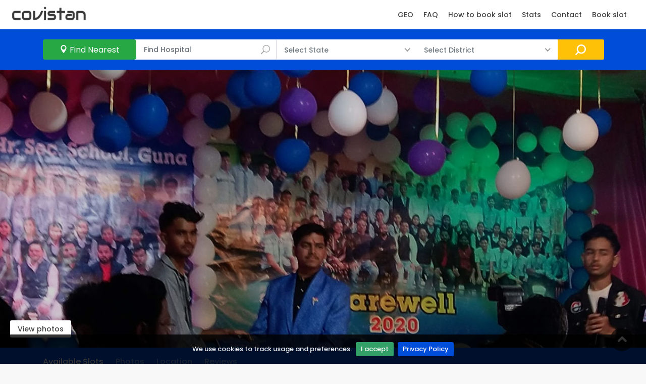

--- FILE ---
content_type: text/html; charset=utf-8
request_url: https://covistan.com/center/1003319/1New-Lif-Child-Hig-Sec-School
body_size: 17092
content:



<!DOCTYPE html>
<html lang="en">
   <head>
      <script async src="https://pagead2.googlesyndication.com/pagead/js/adsbygoogle.js?client=ca-pub-5620241572752495"
      crossorigin="anonymous"></script>
      <title>1New Lif Child Hig. Sec School | Covistan</title>
   
      <meta name="description" content="1New Lif Child Hig. Sec School J8W7+MV9, Radha Colony, Guna, Madhya Pradesh 473001, India" />
   
      <meta property="og:description" content="1New Lif Child Hig. Sec School J8W7+MV9, Radha Colony, Guna, Madhya Pradesh 473001, India" />
      <meta property="twitter:description" content="1New Lif Child Hig. Sec School J8W7+MV9, Radha Colony, Guna, Madhya Pradesh 473001, India" />
      <meta name="keywords" content="Hig, 1New, Radha, Lif, MV9, J8W7, Pradesh, Sec, Guna, Madhya, 473001, Child, India, School, Colony" />
      <meta property="twitter:title" content="Covistan - 1New Lif Child Hig. Sec School J8W7+MV9, Radha Colony, Guna, Madhya Pradesh 473001, India" />
      <meta property="og:title" content="Covistan - 1New Lif Child Hig. Sec School J8W7+MV9, Radha Colony, Guna, Madhya Pradesh 473001, India" />
      <meta property="og:url" content="https://covistan.com/center/1003319/1New-Lif-Child-Hig-Sec-School" />
      <meta property="twitter:url" content="https://covistan.com/center/1003319/1New-Lif-Child-Hig-Sec-School">
      
      <meta property="twitter:image" content="https://lh3.googleusercontent.com/places/AAcXr8qpGcNfv75tfD5l3QbV7EtBYikRhNZSB9eIVklPNxxdLF6YYbXdtUkOWKDdtm7fILprvnACsZDOEVDnN5Ppkh_cmhIu14bIeZk=s1600-w3456" />
      <meta property="og:image" content="https://lh3.googleusercontent.com/places/AAcXr8qpGcNfv75tfD5l3QbV7EtBYikRhNZSB9eIVklPNxxdLF6YYbXdtUkOWKDdtm7fILprvnACsZDOEVDnN5Ppkh_cmhIu14bIeZk=s1600-w3456" />
      <meta property="og:image:width" content="500" />
      <meta property="og:image:height" content="500" />
      
   


<meta http-equiv="content-type" content="text/html; charset=utf-8" />    
<meta http-equiv="X-UA-Compatible" content="IE=edge">
<meta charSet="utf-8" />
<meta name="mobile-web-app-capable" content="yes" />
<meta content="en" http-equiv="content-language" />
<meta content="text/html; charset=UTF-8" http-equiv="Content-Type">
<meta content="yes" name="apple-mobile-web-app-capable" />
<meta content="true" name="HandheldFriendly" />
<meta content="width" name="MobileOptimized" />
<meta property="og:type" content="website" />
<meta name="author" content="Covistan" />
<meta name="robots" content="index, follow" />
<meta name="viewport" content="width=device-width, initial-scale=1.0">


<link rel="icon" type="image/png" href=" /static/logo/circle.png ">   
<link rel="shortcut icon" href=" /static/logo/circle.png ">
<link rel="apple-touch-icon" href=" /static/logo/circle.png ">
<link rel="shortcut icon" href=" /static/logo/circle.png ">
<link rel="apple-touch-icon-precomposed" href=" /static/logo/circle.png ">

<link href=" /static/css/bootstrap.min.css " rel="stylesheet">
<link href=" /static/css/style.css " rel="stylesheet">
<link href=" /static/css/vendors.css " rel="stylesheet">
<link href=" /static/css/custom.css " rel="stylesheet">
<link href=" /static/admin_section/css/admin.css " rel="stylesheet">
<script src="https://cdn.jsdelivr.net/algoliasearch/3/algoliasearch.min.js"></script>
<script src="https://cdn.jsdelivr.net/autocomplete.js/0/autocomplete.min.js"></script>
</style>

   <script type="application/ld+json">
       {
           "@context": "https://schema.org",
           "@type": "Website",
           "name": "Covistan",
           "url": "https://covistan.com"
       }
   </script>
   <script type="application/ld+json">
           {
               "@context": "https://schema.org",
               "@type": "Organization",
               "url": "https://covistan.com",
               "logo": "https://covistan.com/static/logo/circle.png"
               
           }
   </script>

<script async src="https://www.googletagmanager.com/gtag/js?id=G-16NMH36YGE"></script>
<script>
  window.dataLayer = window.dataLayer || [];
  function gtag(){dataLayer.push(arguments);}
  gtag('js', new Date());

  gtag('config', 'G-16NMH36YGE');
</script>
<script async src="https://fundingchoicesmessages.google.com/i/pub-5620241572752495?ers=1" nonce="1sONEdTk_s5KPBLKfcMysA"></script><script nonce="1sONEdTk_s5KPBLKfcMysA">(function() {function signalGooglefcPresent() {if (!window.frames['googlefcPresent']) {if (document.body) {const iframe = document.createElement('iframe'); iframe.style = 'width: 0; height: 0; border: none; z-index: -1000; left: -1000px; top: -1000px;'; iframe.style.display = 'none'; iframe.name = 'googlefcPresent'; document.body.appendChild(iframe);} else {setTimeout(signalGooglefcPresent, 0);}}}signalGooglefcPresent();})();</script>

<script>(function(){'use strict';function aa(a){var b=0;return function(){return b<a.length?{done:!1,value:a[b++]}:{done:!0}}}var ba="function"==typeof Object.defineProperties?Object.defineProperty:function(a,b,c){if(a==Array.prototype||a==Object.prototype)return a;a[b]=c.value;return a};
function ea(a){a=["object"==typeof globalThis&&globalThis,a,"object"==typeof window&&window,"object"==typeof self&&self,"object"==typeof global&&global];for(var b=0;b<a.length;++b){var c=a[b];if(c&&c.Math==Math)return c}throw Error("Cannot find global object");}var fa=ea(this);function ha(a,b){if(b)a:{var c=fa;a=a.split(".");for(var d=0;d<a.length-1;d++){var e=a[d];if(!(e in c))break a;c=c[e]}a=a[a.length-1];d=c[a];b=b(d);b!=d&&null!=b&&ba(c,a,{configurable:!0,writable:!0,value:b})}}
var ia="function"==typeof Object.create?Object.create:function(a){function b(){}b.prototype=a;return new b},l;if("function"==typeof Object.setPrototypeOf)l=Object.setPrototypeOf;else{var m;a:{var ja={a:!0},ka={};try{ka.__proto__=ja;m=ka.a;break a}catch(a){}m=!1}l=m?function(a,b){a.__proto__=b;if(a.__proto__!==b)throw new TypeError(a+" is not extensible");return a}:null}var la=l;
function n(a,b){a.prototype=ia(b.prototype);a.prototype.constructor=a;if(la)la(a,b);else for(var c in b)if("prototype"!=c)if(Object.defineProperties){var d=Object.getOwnPropertyDescriptor(b,c);d&&Object.defineProperty(a,c,d)}else a[c]=b[c];a.A=b.prototype}function ma(){for(var a=Number(this),b=[],c=a;c<arguments.length;c++)b[c-a]=arguments[c];return b}
var na="function"==typeof Object.assign?Object.assign:function(a,b){for(var c=1;c<arguments.length;c++){var d=arguments[c];if(d)for(var e in d)Object.prototype.hasOwnProperty.call(d,e)&&(a[e]=d[e])}return a};ha("Object.assign",function(a){return a||na});/*

 Copyright The Closure Library Authors.
 SPDX-License-Identifier: Apache-2.0
*/
var p=this||self;function q(a){return a};var t,u;a:{for(var oa=["CLOSURE_FLAGS"],v=p,x=0;x<oa.length;x++)if(v=v[oa[x]],null==v){u=null;break a}u=v}var pa=u&&u[610401301];t=null!=pa?pa:!1;var z,qa=p.navigator;z=qa?qa.userAgentData||null:null;function A(a){return t?z?z.brands.some(function(b){return(b=b.brand)&&-1!=b.indexOf(a)}):!1:!1}function B(a){var b;a:{if(b=p.navigator)if(b=b.userAgent)break a;b=""}return-1!=b.indexOf(a)};function C(){return t?!!z&&0<z.brands.length:!1}function D(){return C()?A("Chromium"):(B("Chrome")||B("CriOS"))&&!(C()?0:B("Edge"))||B("Silk")};var ra=C()?!1:B("Trident")||B("MSIE");!B("Android")||D();D();B("Safari")&&(D()||(C()?0:B("Coast"))||(C()?0:B("Opera"))||(C()?0:B("Edge"))||(C()?A("Microsoft Edge"):B("Edg/"))||C()&&A("Opera"));var sa={},E=null;var ta="undefined"!==typeof Uint8Array,ua=!ra&&"function"===typeof btoa;var F="function"===typeof Symbol&&"symbol"===typeof Symbol()?Symbol():void 0,G=F?function(a,b){a[F]|=b}:function(a,b){void 0!==a.g?a.g|=b:Object.defineProperties(a,{g:{value:b,configurable:!0,writable:!0,enumerable:!1}})};function va(a){var b=H(a);1!==(b&1)&&(Object.isFrozen(a)&&(a=Array.prototype.slice.call(a)),I(a,b|1))}
var H=F?function(a){return a[F]|0}:function(a){return a.g|0},J=F?function(a){return a[F]}:function(a){return a.g},I=F?function(a,b){a[F]=b}:function(a,b){void 0!==a.g?a.g=b:Object.defineProperties(a,{g:{value:b,configurable:!0,writable:!0,enumerable:!1}})};function wa(){var a=[];G(a,1);return a}function xa(a,b){I(b,(a|0)&-99)}function K(a,b){I(b,(a|34)&-73)}function L(a){a=a>>11&1023;return 0===a?536870912:a};var M={};function N(a){return null!==a&&"object"===typeof a&&!Array.isArray(a)&&a.constructor===Object}var O,ya=[];I(ya,39);O=Object.freeze(ya);var P;function Q(a,b){P=b;a=new a(b);P=void 0;return a}
function R(a,b,c){null==a&&(a=P);P=void 0;if(null==a){var d=96;c?(a=[c],d|=512):a=[];b&&(d=d&-2095105|(b&1023)<<11)}else{if(!Array.isArray(a))throw Error();d=H(a);if(d&64)return a;d|=64;if(c&&(d|=512,c!==a[0]))throw Error();a:{c=a;var e=c.length;if(e){var f=e-1,g=c[f];if(N(g)){d|=256;b=(d>>9&1)-1;e=f-b;1024<=e&&(za(c,b,g),e=1023);d=d&-2095105|(e&1023)<<11;break a}}b&&(g=(d>>9&1)-1,b=Math.max(b,e-g),1024<b&&(za(c,g,{}),d|=256,b=1023),d=d&-2095105|(b&1023)<<11)}}I(a,d);return a}
function za(a,b,c){for(var d=1023+b,e=a.length,f=d;f<e;f++){var g=a[f];null!=g&&g!==c&&(c[f-b]=g)}a.length=d+1;a[d]=c};function Aa(a){switch(typeof a){case "number":return isFinite(a)?a:String(a);case "boolean":return a?1:0;case "object":if(a&&!Array.isArray(a)&&ta&&null!=a&&a instanceof Uint8Array){if(ua){for(var b="",c=0,d=a.length-10240;c<d;)b+=String.fromCharCode.apply(null,a.subarray(c,c+=10240));b+=String.fromCharCode.apply(null,c?a.subarray(c):a);a=btoa(b)}else{void 0===b&&(b=0);if(!E){E={};c="ABCDEFGHIJKLMNOPQRSTUVWXYZabcdefghijklmnopqrstuvwxyz0123456789".split("");d=["+/=","+/","-_=","-_.","-_"];for(var e=
0;5>e;e++){var f=c.concat(d[e].split(""));sa[e]=f;for(var g=0;g<f.length;g++){var h=f[g];void 0===E[h]&&(E[h]=g)}}}b=sa[b];c=Array(Math.floor(a.length/3));d=b[64]||"";for(e=f=0;f<a.length-2;f+=3){var k=a[f],w=a[f+1];h=a[f+2];g=b[k>>2];k=b[(k&3)<<4|w>>4];w=b[(w&15)<<2|h>>6];h=b[h&63];c[e++]=g+k+w+h}g=0;h=d;switch(a.length-f){case 2:g=a[f+1],h=b[(g&15)<<2]||d;case 1:a=a[f],c[e]=b[a>>2]+b[(a&3)<<4|g>>4]+h+d}a=c.join("")}return a}}return a};function Ba(a,b,c){a=Array.prototype.slice.call(a);var d=a.length,e=b&256?a[d-1]:void 0;d+=e?-1:0;for(b=b&512?1:0;b<d;b++)a[b]=c(a[b]);if(e){b=a[b]={};for(var f in e)Object.prototype.hasOwnProperty.call(e,f)&&(b[f]=c(e[f]))}return a}function Da(a,b,c,d,e,f){if(null!=a){if(Array.isArray(a))a=e&&0==a.length&&H(a)&1?void 0:f&&H(a)&2?a:Ea(a,b,c,void 0!==d,e,f);else if(N(a)){var g={},h;for(h in a)Object.prototype.hasOwnProperty.call(a,h)&&(g[h]=Da(a[h],b,c,d,e,f));a=g}else a=b(a,d);return a}}
function Ea(a,b,c,d,e,f){var g=d||c?H(a):0;d=d?!!(g&32):void 0;a=Array.prototype.slice.call(a);for(var h=0;h<a.length;h++)a[h]=Da(a[h],b,c,d,e,f);c&&c(g,a);return a}function Fa(a){return a.s===M?a.toJSON():Aa(a)};function Ga(a,b,c){c=void 0===c?K:c;if(null!=a){if(ta&&a instanceof Uint8Array)return b?a:new Uint8Array(a);if(Array.isArray(a)){var d=H(a);if(d&2)return a;if(b&&!(d&64)&&(d&32||0===d))return I(a,d|34),a;a=Ea(a,Ga,d&4?K:c,!0,!1,!0);b=H(a);b&4&&b&2&&Object.freeze(a);return a}a.s===M&&(b=a.h,c=J(b),a=c&2?a:Q(a.constructor,Ha(b,c,!0)));return a}}function Ha(a,b,c){var d=c||b&2?K:xa,e=!!(b&32);a=Ba(a,b,function(f){return Ga(f,e,d)});G(a,32|(c?2:0));return a};function Ia(a,b){a=a.h;return Ja(a,J(a),b)}function Ja(a,b,c,d){if(-1===c)return null;if(c>=L(b)){if(b&256)return a[a.length-1][c]}else{var e=a.length;if(d&&b&256&&(d=a[e-1][c],null!=d))return d;b=c+((b>>9&1)-1);if(b<e)return a[b]}}function Ka(a,b,c,d,e){var f=L(b);if(c>=f||e){e=b;if(b&256)f=a[a.length-1];else{if(null==d)return;f=a[f+((b>>9&1)-1)]={};e|=256}f[c]=d;e&=-1025;e!==b&&I(a,e)}else a[c+((b>>9&1)-1)]=d,b&256&&(d=a[a.length-1],c in d&&delete d[c]),b&1024&&I(a,b&-1025)}
function La(a,b){var c=Ma;var d=void 0===d?!1:d;var e=a.h;var f=J(e),g=Ja(e,f,b,d);var h=!1;if(null==g||"object"!==typeof g||(h=Array.isArray(g))||g.s!==M)if(h){var k=h=H(g);0===k&&(k|=f&32);k|=f&2;k!==h&&I(g,k);c=new c(g)}else c=void 0;else c=g;c!==g&&null!=c&&Ka(e,f,b,c,d);e=c;if(null==e)return e;a=a.h;f=J(a);f&2||(g=e,c=g.h,h=J(c),g=h&2?Q(g.constructor,Ha(c,h,!1)):g,g!==e&&(e=g,Ka(a,f,b,e,d)));return e}function Na(a,b){a=Ia(a,b);return null==a||"string"===typeof a?a:void 0}
function Oa(a,b){a=Ia(a,b);return null!=a?a:0}function S(a,b){a=Na(a,b);return null!=a?a:""};function T(a,b,c){this.h=R(a,b,c)}T.prototype.toJSON=function(){var a=Ea(this.h,Fa,void 0,void 0,!1,!1);return Pa(this,a,!0)};T.prototype.s=M;T.prototype.toString=function(){return Pa(this,this.h,!1).toString()};
function Pa(a,b,c){var d=a.constructor.v,e=L(J(c?a.h:b)),f=!1;if(d){if(!c){b=Array.prototype.slice.call(b);var g;if(b.length&&N(g=b[b.length-1]))for(f=0;f<d.length;f++)if(d[f]>=e){Object.assign(b[b.length-1]={},g);break}f=!0}e=b;c=!c;g=J(a.h);a=L(g);g=(g>>9&1)-1;for(var h,k,w=0;w<d.length;w++)if(k=d[w],k<a){k+=g;var r=e[k];null==r?e[k]=c?O:wa():c&&r!==O&&va(r)}else h||(r=void 0,e.length&&N(r=e[e.length-1])?h=r:e.push(h={})),r=h[k],null==h[k]?h[k]=c?O:wa():c&&r!==O&&va(r)}d=b.length;if(!d)return b;
var Ca;if(N(h=b[d-1])){a:{var y=h;e={};c=!1;for(var ca in y)Object.prototype.hasOwnProperty.call(y,ca)&&(a=y[ca],Array.isArray(a)&&a!=a&&(c=!0),null!=a?e[ca]=a:c=!0);if(c){for(var rb in e){y=e;break a}y=null}}y!=h&&(Ca=!0);d--}for(;0<d;d--){h=b[d-1];if(null!=h)break;var cb=!0}if(!Ca&&!cb)return b;var da;f?da=b:da=Array.prototype.slice.call(b,0,d);b=da;f&&(b.length=d);y&&b.push(y);return b};function Qa(a){return function(b){if(null==b||""==b)b=new a;else{b=JSON.parse(b);if(!Array.isArray(b))throw Error(void 0);G(b,32);b=Q(a,b)}return b}};function Ra(a){this.h=R(a)}n(Ra,T);var Sa=Qa(Ra);var U;function V(a){this.g=a}V.prototype.toString=function(){return this.g+""};var Ta={};function Ua(){return Math.floor(2147483648*Math.random()).toString(36)+Math.abs(Math.floor(2147483648*Math.random())^Date.now()).toString(36)};function Va(a,b){b=String(b);"application/xhtml+xml"===a.contentType&&(b=b.toLowerCase());return a.createElement(b)}function Wa(a){this.g=a||p.document||document}Wa.prototype.appendChild=function(a,b){a.appendChild(b)};/*

 SPDX-License-Identifier: Apache-2.0
*/
function Xa(a,b){a.src=b instanceof V&&b.constructor===V?b.g:"type_error:TrustedResourceUrl";var c,d;(c=(b=null==(d=(c=(a.ownerDocument&&a.ownerDocument.defaultView||window).document).querySelector)?void 0:d.call(c,"script[nonce]"))?b.nonce||b.getAttribute("nonce")||"":"")&&a.setAttribute("nonce",c)};function Ya(a){a=void 0===a?document:a;return a.createElement("script")};function Za(a,b,c,d,e,f){try{var g=a.g,h=Ya(g);h.async=!0;Xa(h,b);g.head.appendChild(h);h.addEventListener("load",function(){e();d&&g.head.removeChild(h)});h.addEventListener("error",function(){0<c?Za(a,b,c-1,d,e,f):(d&&g.head.removeChild(h),f())})}catch(k){f()}};var $a=p.atob("aHR0cHM6Ly93d3cuZ3N0YXRpYy5jb20vaW1hZ2VzL2ljb25zL21hdGVyaWFsL3N5c3RlbS8xeC93YXJuaW5nX2FtYmVyXzI0ZHAucG5n"),ab=p.atob("WW91IGFyZSBzZWVpbmcgdGhpcyBtZXNzYWdlIGJlY2F1c2UgYWQgb3Igc2NyaXB0IGJsb2NraW5nIHNvZnR3YXJlIGlzIGludGVyZmVyaW5nIHdpdGggdGhpcyBwYWdlLg=="),bb=p.atob("RGlzYWJsZSBhbnkgYWQgb3Igc2NyaXB0IGJsb2NraW5nIHNvZnR3YXJlLCB0aGVuIHJlbG9hZCB0aGlzIHBhZ2Uu");function db(a,b,c){this.i=a;this.l=new Wa(this.i);this.g=null;this.j=[];this.m=!1;this.u=b;this.o=c}
function eb(a){if(a.i.body&&!a.m){var b=function(){fb(a);p.setTimeout(function(){return gb(a,3)},50)};Za(a.l,a.u,2,!0,function(){p[a.o]||b()},b);a.m=!0}}
function fb(a){for(var b=W(1,5),c=0;c<b;c++){var d=X(a);a.i.body.appendChild(d);a.j.push(d)}b=X(a);b.style.bottom="0";b.style.left="0";b.style.position="fixed";b.style.width=W(100,110).toString()+"%";b.style.zIndex=W(2147483544,2147483644).toString();b.style["background-color"]=hb(249,259,242,252,219,229);b.style["box-shadow"]="0 0 12px #888";b.style.color=hb(0,10,0,10,0,10);b.style.display="flex";b.style["justify-content"]="center";b.style["font-family"]="Roboto, Arial";c=X(a);c.style.width=W(80,
85).toString()+"%";c.style.maxWidth=W(750,775).toString()+"px";c.style.margin="24px";c.style.display="flex";c.style["align-items"]="flex-start";c.style["justify-content"]="center";d=Va(a.l.g,"IMG");d.className=Ua();d.src=$a;d.alt="Warning icon";d.style.height="24px";d.style.width="24px";d.style["padding-right"]="16px";var e=X(a),f=X(a);f.style["font-weight"]="bold";f.textContent=ab;var g=X(a);g.textContent=bb;Y(a,e,f);Y(a,e,g);Y(a,c,d);Y(a,c,e);Y(a,b,c);a.g=b;a.i.body.appendChild(a.g);b=W(1,5);for(c=
0;c<b;c++)d=X(a),a.i.body.appendChild(d),a.j.push(d)}function Y(a,b,c){for(var d=W(1,5),e=0;e<d;e++){var f=X(a);b.appendChild(f)}b.appendChild(c);c=W(1,5);for(d=0;d<c;d++)e=X(a),b.appendChild(e)}function W(a,b){return Math.floor(a+Math.random()*(b-a))}function hb(a,b,c,d,e,f){return"rgb("+W(Math.max(a,0),Math.min(b,255)).toString()+","+W(Math.max(c,0),Math.min(d,255)).toString()+","+W(Math.max(e,0),Math.min(f,255)).toString()+")"}function X(a){a=Va(a.l.g,"DIV");a.className=Ua();return a}
function gb(a,b){0>=b||null!=a.g&&0!=a.g.offsetHeight&&0!=a.g.offsetWidth||(ib(a),fb(a),p.setTimeout(function(){return gb(a,b-1)},50))}
function ib(a){var b=a.j;var c="undefined"!=typeof Symbol&&Symbol.iterator&&b[Symbol.iterator];if(c)b=c.call(b);else if("number"==typeof b.length)b={next:aa(b)};else throw Error(String(b)+" is not an iterable or ArrayLike");for(c=b.next();!c.done;c=b.next())(c=c.value)&&c.parentNode&&c.parentNode.removeChild(c);a.j=[];(b=a.g)&&b.parentNode&&b.parentNode.removeChild(b);a.g=null};function jb(a,b,c,d,e){function f(k){document.body?g(document.body):0<k?p.setTimeout(function(){f(k-1)},e):b()}function g(k){k.appendChild(h);p.setTimeout(function(){h?(0!==h.offsetHeight&&0!==h.offsetWidth?b():a(),h.parentNode&&h.parentNode.removeChild(h)):a()},d)}var h=kb(c);f(3)}function kb(a){var b=document.createElement("div");b.className=a;b.style.width="1px";b.style.height="1px";b.style.position="absolute";b.style.left="-10000px";b.style.top="-10000px";b.style.zIndex="-10000";return b};function Ma(a){this.h=R(a)}n(Ma,T);function lb(a){this.h=R(a)}n(lb,T);var mb=Qa(lb);function nb(a){a=Na(a,4)||"";if(void 0===U){var b=null;var c=p.trustedTypes;if(c&&c.createPolicy){try{b=c.createPolicy("goog#html",{createHTML:q,createScript:q,createScriptURL:q})}catch(d){p.console&&p.console.error(d.message)}U=b}else U=b}a=(b=U)?b.createScriptURL(a):a;return new V(a,Ta)};function ob(a,b){this.m=a;this.o=new Wa(a.document);this.g=b;this.j=S(this.g,1);this.u=nb(La(this.g,2));this.i=!1;b=nb(La(this.g,13));this.l=new db(a.document,b,S(this.g,12))}ob.prototype.start=function(){pb(this)};
function pb(a){qb(a);Za(a.o,a.u,3,!1,function(){a:{var b=a.j;var c=p.btoa(b);if(c=p[c]){try{var d=Sa(p.atob(c))}catch(e){b=!1;break a}b=b===Na(d,1)}else b=!1}b?Z(a,S(a.g,14)):(Z(a,S(a.g,8)),eb(a.l))},function(){jb(function(){Z(a,S(a.g,7));eb(a.l)},function(){return Z(a,S(a.g,6))},S(a.g,9),Oa(a.g,10),Oa(a.g,11))})}function Z(a,b){a.i||(a.i=!0,a=new a.m.XMLHttpRequest,a.open("GET",b,!0),a.send())}function qb(a){var b=p.btoa(a.j);a.m[b]&&Z(a,S(a.g,5))};(function(a,b){p[a]=function(){var c=ma.apply(0,arguments);p[a]=function(){};b.apply(null,c)}})("__h82AlnkH6D91__",function(a){"function"===typeof window.atob&&(new ob(window,mb(window.atob(a)))).start()});}).call(this);

window.__h82AlnkH6D91__("[base64]/[base64]/[base64]/[base64]");</script>



   <script type="application/ld+json">
    {
      "@context": "https://schema.org",
      "@type": "SpecialAnnouncement",
      "name": "COVID-19 Vaccination at 1New Lif Child Hig. Sec School J8W7+MV9, Radha Colony, Guna, Madhya Pradesh 473001, India",
      "text": "Get your 1st and 2nd dose of covishield, covaxin, sputnik V  vaccine at 1New Lif Child Hig. Sec School  by registering yourself at CoWin portal",
      "datePosted": "2021-07-12T08:00",
      "expires": "2024-12-30T23:59",
      "gettingTestedInfo": "https://selfregistration.cowin.gov.in",
      "category": "https://www.wikidata.org/wiki/Q81068910",
      "announcementLocation" : {
        "@type": "CivicStructure",
        "name": "1New Lif Child Hig. Sec School",
        "url": "https://covistan.com/",
        "address": {
          "@type": "PostalAddress",
          "streetAddress": "J8W7+MV9, Radha Colony, Guna, Madhya Pradesh 473001, India",
          "addressLocality": "Guna",
          "postalCode": "473001",
          "addressRegion": "Madhya Pradesh",
          "addressCountry": "IN"
          }
        }
      }
    </script>


<!-- 
<script type="text/javascript" src="//s7.addthis.com/js/300/addthis_widget.js#pubid=ra-60fbbf0a2e2a83e0"></script>

<script async src="https://www.googletagmanager.com/gtag/js?id=G-2BCQ673RZP"></script>
<script>
  window.dataLayer = window.dataLayer || [];
  function gtag(){dataLayer.push(arguments);}
  gtag('js', new Date());

  gtag('config', 'G-2BCQ673RZP');
</script>
-->




      <style>
         #map_canvas {
         height: 500px;
         }
      </style>
      
      <script type="application/ld+json">
            {
              "@context": "https://schema.org",
              "@type": "BreadcrumbList",
              "itemListElement": [{
                  "@type": "ListItem",
                  "position": 1,
                  "name": "Madhya Pradesh",
                  "item": "https://covistan.com/search?state=Madhya-Pradesh"
                },{
                  "@type": "ListItem",
                  "position": 2,
                  "name": "Guna",
                  "item": "https://covistan.com/search?state=Madhya-Pradesh&district=Guna"
                },{
          "@type": "ListItem",
          "position": 3,
          "name": "1New Lif Child Hig. Sec School"
        }]
        }
        </script>



          <script type="application/ld+json">
    {
      "@context": "https://schema.org",
      "@type": "FAQPage",
      "mainEntity": [
      {
        "@type": "Question",
        "name": "Where is 1New Lif Child Hig. Sec School located?",
        "acceptedAnswer": {
          "@type": "Answer",
          "text": "<p>1New Lif Child Hig. Sec School is located  at J8W7+MV9, Radha Colony, Guna, Madhya Pradesh 473001, India.</p>"
        }
      }, 

      {
        "@type": "Question",
        "name": "What is the rating of 1New Lif Child Hig. Sec School, Guna, Madhya Pradesh?",
        "acceptedAnswer": {
          "@type": "Answer",
          "text": "<p>The User Rating of 1New Lif Child Hig. Sec School, Guna, Madhya Pradesh is 4 based on 16 user reviews.</p>"
        }
      },






      {
        "@type": "Question",
        "name": "What is the user experience of 1New Lif Child Hig. Sec School?",
        "acceptedAnswer": {
          "@type": "Answer",
          "text": "<p>1- It\u0027s not a school it just a tution classes building</p><p>2- Very nice</p><p>3- Nice school and teachers all good</p><p>4- Good school in Guna..</p><p>5- Awesome Farewell party....</p>"
        }
      },


      {
        "@type": "Question",
        "name": "Are there vaccination slots available for 1New Lif Child Hig. Sec School, Guna, Madhya Pradesh?",
        "acceptedAnswer": {
          "@type": "Answer",
          "text": "You can check if the vaccination slots are available for 1New Lif Child Hig. Sec School, Guna, Madhya Pradesh at <a href='https://covistan.com/center/1003319/1New-Lif-Child-Hig-Sec-School'>Covistan - 1New Lif Child Hig. Sec School</a> or visit <a href='https://www.cowin.gov.in/'>Cowin</a>"
        }
      }
      ]
    }
    </script>


    <script type="application/ld+json">
    {
      "@context": "https://schema.org",
      "@type": "HowTo",
      "image": {
        "@type": "ImageObject",
        "url": "https://covistan.com/static/how/step1.jpg"
      },
      "name": "How to Book Vaccine Appointment of 1New Lif Child Hig. Sec School",
      "description": "Here are the steps to Book Vaccine Appointment of 1New Lif Child Hig. Sec School",
      "totalTime": "P58S",
      "video": {
        "@type": "VideoObject",
        "name": "Here are the steps to Book Vaccine Appointment of 1New Lif Child Hig. Sec School",
        "description": "Steps to Book Vaccine Appointment of 1New Lif Child Hig. Sec School.
                     1. Visit https://covistan.com/center/1003319/1New-Lif-Child-Hig-Sec-School.
                     2. Check if slots are available for 1New Lif Child Hig. Sec School.
                     3. If available shown,Visit https://selfregistration.cowin.gov.in to book slot.",
      
        "thumbnailUrl": "https://lh3.googleusercontent.com/places/AAcXr8qpGcNfv75tfD5l3QbV7EtBYikRhNZSB9eIVklPNxxdLF6YYbXdtUkOWKDdtm7fILprvnACsZDOEVDnN5Ppkh_cmhIu14bIeZk=s1600-w3456",
      
        "contentUrl": "https://www.youtube.com/embed/2EqNgBwHl4w",
        "embedUrl": "https://www.youtube.com/embed/2EqNgBwHl4w",
        "uploadDate": "2019-06-12T08:00:00+08:00",
        "duration": "P58S"

      },
      "supply": [
        {
          "@type": "HowToSupply",
          "name": "Book Vaccine Appointment of 1New Lif Child Hig. Sec School"
        }
      ],
      "tool": [
        {
          "@type": "HowToTool",
          "name": "A Mobile"
        }
      ],
      "step":[
        {
          "@type": "HowToStep",
          "name": "Visit https://covistan.com/center/1003319/1New-Lif-Child-Hig-Sec-School",
          "text": "Click Visit https://covistan.com/center/1003319/1New-Lif-Child-Hig-Sec-School to view vaccination slot availability of 1New Lif Child Hig. Sec School",
          "url": "https://covistan.com/center/1003319/1New-Lif-Child-Hig-Sec-School",
          "image":"https://covistan.com/static/how/step1.jpg"
        }, {
          "@type": "HowToStep",
          "name": "Check slots availability",
          "text": "Check if slots are available for 1New Lif Child Hig. Sec School",
          "url": "https://covistan.com/center/1003319/1New-Lif-Child-Hig-Sec-School",
         "image":"https://covistan.com/static/how/step2.jpg"

        }, {
          "@type": "HowToStep",
          "name": "If slots available for 1New Lif Child Hig. Sec School,book slot.",
          "text": "if slots are available for 1New Lif Child Hig. Sec School, register yourself on Cowin portal and book slot",
          "url": "https://selfregistration.cowin.gov.in",
         "image":"https://covistan.com/static/how/step3.jpg"

        }
      ]
    }
    </script>




    <script type="application/ld+json">
    {
      "@context": "https://schema.org/",
      "@type": "Hospital",
      "description": "1New Lif Child Hig. Sec School Reviews",
      "address" : {
          "@type": "PostalAddress",
          "postalCode": "473001",
          "streetAddress": "J8W7+MV9, Radha Colony, Guna, Madhya Pradesh 473001, India",
          "addressLocality": "Guna",
          "addressRegion": "Madhya Pradesh",
          "addressCountry": "IN"
        },
      
         "image": "https://lh3.googleusercontent.com/places/AAcXr8qpGcNfv75tfD5l3QbV7EtBYikRhNZSB9eIVklPNxxdLF6YYbXdtUkOWKDdtm7fILprvnACsZDOEVDnN5Ppkh_cmhIu14bIeZk=s1600-w3456",
      
      "name": "1New Lif Child Hig. Sec School",

      "review": [
         

            {
              "@type": "Review",
              "reviewRating": {
                "@type": "Rating",
                "ratingValue": "1"
              },
              "author": {
                "@type": "Person",
                "name": "beingbeast"
              }
             },
         

            {
              "@type": "Review",
              "reviewRating": {
                "@type": "Rating",
                "ratingValue": "5"
              },
              "author": {
                "@type": "Person",
                "name": "Ansh Raghuwanshi"
              }
             },
         

            {
              "@type": "Review",
              "reviewRating": {
                "@type": "Rating",
                "ratingValue": "5"
              },
              "author": {
                "@type": "Person",
                "name": "Rinkesh Dhakad"
              }
             },
         

            {
              "@type": "Review",
              "reviewRating": {
                "@type": "Rating",
                "ratingValue": "5"
              },
              "author": {
                "@type": "Person",
                "name": "Hitesh Dhakad"
              }
             },
         

            {
              "@type": "Review",
              "reviewRating": {
                "@type": "Rating",
                "ratingValue": "5"
              },
              "author": {
                "@type": "Person",
                "name": "Naman Mehra"
              }
             },
         
            {
              "@type": "Review",
              "reviewRating": {
                "@type": "Rating",
                "ratingValue": "1"
              },
              "author": {
                "@type": "Person",
                "name": "Mr. beingbeast"
              }
             }
      ],
      "aggregateRating": {
        "@type": "AggregateRating",
        "ratingValue": "4",
        "ratingCount": "16"
      }

    }
    </script>





        <script type="application/ld+json">
    {
      "@context": "https://schema.org/",
      "@type": "AggregateRating",
      "itemReviewed": {
        "@type": "Hospital",
         
            "image": "https://lh3.googleusercontent.com/places/AAcXr8qpGcNfv75tfD5l3QbV7EtBYikRhNZSB9eIVklPNxxdLF6YYbXdtUkOWKDdtm7fILprvnACsZDOEVDnN5Ppkh_cmhIu14bIeZk=s1600-w3456",
         
        "name": "1New Lif Child Hig. Sec School",
        "address" : {
          "@type": "PostalAddress",
          "postalCode": "473001",
          "streetAddress": "J8W7+MV9, Radha Colony, Guna, Madhya Pradesh 473001, India",
          "addressLocality": "Guna",
          "addressRegion": "Madhya Pradesh",
          "addressCountry": "IN"
        }
      },
      "ratingValue": "4",
      "ratingCount": "16"
    }
    </script>




   
      

         <script type="application/ld+json">
          {
            "@context": "https://schema.org/",
            "@type": "ImageObject",
            "contentUrl": "https://lh3.googleusercontent.com/places/AAcXr8qpGcNfv75tfD5l3QbV7EtBYikRhNZSB9eIVklPNxxdLF6YYbXdtUkOWKDdtm7fILprvnACsZDOEVDnN5Ppkh_cmhIu14bIeZk=s1600-w3456"
          }

         </script>
      

         <script type="application/ld+json">
          {
            "@context": "https://schema.org/",
            "@type": "ImageObject",
            "contentUrl": "https://lh3.googleusercontent.com/places/AAcXr8o0czsMKZjX50e186TSaKHY1h_U5GCWra17Zkz9PzxdtnTuvFDnUQLx3o4xx9HAVIaj7fsXFNHqurD6rLiEZkcmtFh96Jl-W6U=s1600-w4608"
          }

         </script>
      

         <script type="application/ld+json">
          {
            "@context": "https://schema.org/",
            "@type": "ImageObject",
            "contentUrl": "https://lh3.googleusercontent.com/places/AAcXr8qmSwMLgPwCkljiIKj9Ll9FYb9pGKeaoA3WMmdwCASkm1dMgKK477WEoX6a88OjHcEqcYEp48bOF66_TaxE2MmoKp2mWNXm7QE=s1600-w3456"
          }

         </script>
      

         <script type="application/ld+json">
          {
            "@context": "https://schema.org/",
            "@type": "ImageObject",
            "contentUrl": "https://lh3.googleusercontent.com/places/AAcXr8osKwLliRKIZxyCKlOIEFwCt3ATl1AyC_p723w-jDKZik3tm248hZ4hqVU9tiKgy8lAnMJFAU1hJaEc_6Uac5oVpBYwoYplwyM=s1600-w3456"
          }

         </script>
      

         <script type="application/ld+json">
          {
            "@context": "https://schema.org/",
            "@type": "ImageObject",
            "contentUrl": "https://lh3.googleusercontent.com/places/AAcXr8qnSkOHRevaE0Z8MbOLCTYQPS_qq2gtD8z41CMbAv24jXAzjFim0IW5-gHfhmTalPLyHlL0jfBbAzZ6_2cKouWQFxai374duFs=s1600-w1366"
          }

         </script>
      

         <script type="application/ld+json">
          {
            "@context": "https://schema.org/",
            "@type": "ImageObject",
            "contentUrl": "https://lh3.googleusercontent.com/places/AAcXr8rWaaCgROmcJ_ssBUn1QXcNISml16p7oC6icozyUnJSHSnM7CfQJTlQFX-aJpQhisw_njt7mkKHThvy_V-CzTKMQzU9JGksvsE=s1600-w4160"
          }

         </script>
      

         <script type="application/ld+json">
          {
            "@context": "https://schema.org/",
            "@type": "ImageObject",
            "contentUrl": "https://lh3.googleusercontent.com/places/AAcXr8r6u1PUWbEhDjrYUAqgltAXI4hvN0YK37ley4QIz06_lmg33242J5gBLFxAf-uf4GXmGR2gjnmb1iAQMOGPOhadfNdqj3WEyZo=s1600-w4160"
          }

         </script>
      
   



<style type="text/css">
  .aa-dropdown-menu {
  position: relative;
  top: -6px;
  border-radius: 3px;
  margin: 6px 0 0;
  padding: 0;
  text-align: left;
  height: auto;
  position: relative;
  background: white;
  border: none;
  width: 100%;
  left: 0 !important;
  box-shadow: 0 1px 0 0 rgba(0,0,0,0.2),0 2px 3px 0 rgba(0,0,0,0.1);
  color: black;
}

.aa-dropdown-menu:before {
  position: absolute;
  content: '';
  width: 14px;
  height: 14px;
  background: #fff;
  z-index: 0;
  top: -7px;
  border-top: 1px solid #D9D9D9;
  border-right: 1px solid #D9D9D9;
  transform: rotate(-45deg);
  border-radius: 2px;
  z-index: 999;
  display: block;
  left: 24px;
}

.aa-dropdown-menu .aa-suggestions {
  position: relative;
  z-index: 1000;
}

.aa-dropdown-menu [class^="aa-dataset-"] {
  position: relative;
  border: solid 1px #D9D9D9;
  border-radius: 3px;
  overflow: auto;
  padding: 8px 8px 8px;
}

.aa-dropdown-menu * {
  box-sizing: border-box;
}


.aa-suggestion {
  font-size:13px;
  padding: 4px 4px 0;
  display: block;
  width: 100%;
  height: 50px;
  clear: both;
  span {
    white-space: nowrap!important;
    text-overflow: ellipsis;
/*    overflow: hidden;*/
    display: block;
    float: left;
    line-height: 2em;
    width: calc(100% - 62px);
  }
  &.aa-cursor {
    background: #eee;
  }
  em {
    color: #0069d9;
    font-style: inherit;
  }
  img {
    float: left;
    vertical-align: middle;
    max-height: 49px;
    max-width: 54px;
    margin-right: 6px;
  }
}
.algolia-autocomplete {
        width:-webkit-fill-available;
    }

</style>
   </head>
   <body>
      <div id="page">
         <header class="header_in">
            

<div class="container-fluid">
                    <!-- Modal -->
                    <div class="modal" id="reviewsModal" tabindex="-1" role="dialog" aria-labelledby="exampleModalLabel" aria-hidden="true" data-backdrop="false">
                      <div class="modal-dialog modal-xl modal-dialog-scrollable" role="document" style="max-width:80%!important;">
                        <div class="modal-content">
                          <div class="modal-header" >
                              <div id="review_heading">
                                  </div>
                              <button type="button" class="close" data-dismiss="modal" aria-label="Close">
                              <span aria-hidden="true">&times;</span>
                            </button>
                          </div>
                          <div class="modal-body container" style="background-color:#f8f8f8;">
                      
                          
                          <div class="reviews-container" id="reviews_div">
                          </div>
                        <!-- /review-container -->
                      </div>
                        </div>
                      </div>
                    </div>

                    
                    <!-- Modal -->
                    <div class="modal" id="imagesModal" tabindex="-1" role="dialog" aria-labelledby="exampleModalLabel" aria-hidden="true" data-backdrop="false">
                      <div class="modal-dialog modal-dialog-scrollable" role="document" >
                        <div class="modal-content">
                          <div class="modal-header" >
                              <h5>Photos</h5>
                              <button type="button" class="close" data-dismiss="modal" aria-label="Close">
                              <span aria-hidden="true">&times;</span>
                            </button>
                          </div>
                          <div class="modal-body container" style="background-color:#000000;">
                      
                      <div id="carouselImages" class="carousel slide" data-ride="carousel">
                          <ol class="carousel-indicators">
                          </ol>
                          <div class="carousel-inner">
                          </div>
                          <a class="carousel-control-prev" href="#carouselImages" role="button" data-slide="prev">
                              <span class="carousel-control-prev-icon" aria-hidden="true"></span>
                              <span class="sr-only">Previous</span>
                          </a>
                          <a class="carousel-control-next" href="#carouselImages" role="button" data-slide="next">
                              <span class="carousel-control-next-icon" aria-hidden="true"></span>
                              <span class="sr-only">Next</span>
                          </a>
                          
                      </div>
                      
                        </div>
                        </div>
                      </div>
                    </div>
                    
	<div class="row">
		<div class="col-lg-3 col-12">
			<div id="logo">
			<a href=" / " >
				<img src=" /static/logo/black.png " width="165" height="35" alt="" class="logo_sticky">
			</a>		
			</div>
		</div>
		<div class="col-lg-9 col-12">
			<a href="#menu" class="btn_mobile">
				<div class="hamburger hamburger--spin" id="hamburger">
					<div class="hamburger-box">
						<div class="hamburger-inner"></div>
					</div>
				</div>
			</a>
			<nav id="menu" class="main-menu">
          <ul>
                          <li><span><a href=" /geo " >GEO</a></span></li>

              <li><span><a href=" /faq " >FAQ</a></span></li>
              <li><span><a href=" /howitworks " >How to book slot</a></span></li>
              <li><span><a href=" /stats/ " >Stats</a></span></li>
              <li><span><a href=" /contact " >Contact</a></span></li>
              <li><span><a href="https://selfregistration.cowin.gov.in" target="_blank">Book slot</a></span></li>
          </ul>
        </nav>
		</div>
	</div>
	<!-- /row -->
</div>
         </header>
         <main>
            <div id="results">
               <div class="container">
                  <div class="row">
                     <div class="col-lg-12 col-md-12 col-12">
                        <form method="GET" action=" /search " autocomplete="off">
                           <a href="#0" class="search_mob btn_search_mobile"></a>
                           <div class="row no-gutters custom-search-input-2 inner">

                              <div class="col-lg-2">
                                 <div class="form-group">
                                    <button class="btn btn-success py-2" onclick="getLocation();" type="button" style="width: -webkit-fill-available;height: 40px;"><span aria-hidden="true" class="icon_pin"> </span> Find Nearest</button>
                                 </div>
                              </div>
                              <div class="col-lg-3">
                                  <div class="form-group">
                                      <input class="form-control" type="search" name="query" placeholder="Find Hospital" id="search-input1">
                                      <div id="autocomplete"></div>
                                      <i class="icon_search"></i>
                                  </div>
                              </div>

                              <div class="col-lg-3">
                              <select class="wide" id="select_states1" name="state" onchange="selectState(this,'select_districts1');">
                                  <option>Select State</option>
                              </select>
                              </div>
                              <div class="col-lg-3">
                                 <select class="wide selectpicker" id="select_districts1" name="district">
                                    <option>Select District</option>
                                 </select>
                              </div>
                              <div class="col-lg-1">
                                 <input type="submit" value="Search">
                              </div>
                           </div>
                        </form>
                     </div>
                  </div>
                  <div class="search_mob_wp">
                     <div class="custom-search-input-2">
                        <form method="GET" action=" /search ">
                           <div class="form-group">
                              <button class="btn btn-success py-2" onclick="getLocation();" type="button" style="width: -webkit-fill-available;"><span aria-hidden="true" class="icon_pin"> </span> Find Nearest</button>
                           </div>
                            <div class="form-group">
                                <input class="form-control" type="search" name="query" placeholder="Find Hospital" id="search-input2">
                                <div id="autocomplete"></div>
                                <i class="icon_search"></i>
                            </div>
                          <select class="wide" id="select_states2" name="state" onchange="selectState(this,'select_districts2');">
                              <option>Select State</option>
                          </select>
                           <select class="wide selectpicker" id="select_districts2" name="district">
                              <option>Select District</option>
                           </select>
                           <input type="submit" value="Search">
                        </form>
                     </div>
                  </div>
                  <!-- /search_mobile -->
               </div>
            </div>
            
               
               <div class="hero_in shop_detail" style="background:url(https://lh3.googleusercontent.com/places/AAcXr8qpGcNfv75tfD5l3QbV7EtBYikRhNZSB9eIVklPNxxdLF6YYbXdtUkOWKDdtm7fILprvnACsZDOEVDnN5Ppkh_cmhIu14bIeZk=s1600-w3456) center center no-repeat ;-webkit-background-size: cover;
                  -moz-background-size: cover;
                  -o-background-size: cover;
                  background-size: cover;">
                  <div class="wrapper">
                     <span class="magnific-gallery">
                     
                     
                     <a href="https://lh3.googleusercontent.com/places/AAcXr8qpGcNfv75tfD5l3QbV7EtBYikRhNZSB9eIVklPNxxdLF6YYbXdtUkOWKDdtm7fILprvnACsZDOEVDnN5Ppkh_cmhIu14bIeZk=s1600-w3456" class="btn_photos" data-effect="mfp-zoom-in">View photos</a>
                     
                     
                     
                     <a href="https://lh3.googleusercontent.com/places/AAcXr8o0czsMKZjX50e186TSaKHY1h_U5GCWra17Zkz9PzxdtnTuvFDnUQLx3o4xx9HAVIaj7fsXFNHqurD6rLiEZkcmtFh96Jl-W6U=s1600-w4608" data-effect="mfp-zoom-in"></a>
                     
                     
                     
                     <a href="https://lh3.googleusercontent.com/places/AAcXr8qmSwMLgPwCkljiIKj9Ll9FYb9pGKeaoA3WMmdwCASkm1dMgKK477WEoX6a88OjHcEqcYEp48bOF66_TaxE2MmoKp2mWNXm7QE=s1600-w3456" data-effect="mfp-zoom-in"></a>
                     
                     
                     
                     <a href="https://lh3.googleusercontent.com/places/AAcXr8osKwLliRKIZxyCKlOIEFwCt3ATl1AyC_p723w-jDKZik3tm248hZ4hqVU9tiKgy8lAnMJFAU1hJaEc_6Uac5oVpBYwoYplwyM=s1600-w3456" data-effect="mfp-zoom-in"></a>
                     
                     
                     
                     <a href="https://lh3.googleusercontent.com/places/AAcXr8qnSkOHRevaE0Z8MbOLCTYQPS_qq2gtD8z41CMbAv24jXAzjFim0IW5-gHfhmTalPLyHlL0jfBbAzZ6_2cKouWQFxai374duFs=s1600-w1366" data-effect="mfp-zoom-in"></a>
                     
                     
                     
                     <a href="https://lh3.googleusercontent.com/places/AAcXr8rWaaCgROmcJ_ssBUn1QXcNISml16p7oC6icozyUnJSHSnM7CfQJTlQFX-aJpQhisw_njt7mkKHThvy_V-CzTKMQzU9JGksvsE=s1600-w4160" data-effect="mfp-zoom-in"></a>
                     
                     
                     
                     <a href="https://lh3.googleusercontent.com/places/AAcXr8r6u1PUWbEhDjrYUAqgltAXI4hvN0YK37ley4QIz06_lmg33242J5gBLFxAf-uf4GXmGR2gjnmb1iAQMOGPOhadfNdqj3WEyZo=s1600-w4160" data-effect="mfp-zoom-in"></a>
                     
                     
                     </span>
                  </div>
               </div>
               
            
               <nav class="secondary_nav sticky_horizontal_2">
               <div class="container">
                  <ul class="clearfix">
                     <li><a href="#description" class="active">Available Slots</a></li>
                     
                           
                           <li><a href="#photos">Photos</a></li>
                        
                     

                     <li ><a href="#map_canvas">Location</a></li>
                     
                           
                           <li><a href="#reviews">Reviews</a></li>
                        
                     
                     <li ><a href="#sidebar">Book Slot</a></li>
                  </ul>
               </div>
            </nav>
            </div>


            <!--/hero_in-->
<ins class="adsbygoogle"
     style="display:block"
     data-ad-client="ca-pub-5620241572752495"
     data-ad-slot="1113251368"
     data-ad-format="auto"
     data-full-width-responsive="true"></ins>
<script>
     (adsbygoogle = window.adsbygoogle || []).push({});
</script>

            <div class="container margin_60_35">
               <div class="row">
                  <div class="col-lg-8">
                     <section id="description">
                        
                        <nav aria-label="breadcrumb">
                          <ol class="breadcrumb">
                            <li class="breadcrumb-item"><a href="/">Home</a></li>
                            <li class="breadcrumb-item"><a href="/search?state=Madhya-Pradesh">Madhya Pradesh</a></li>
                            <li class="breadcrumb-item"><a href="/search?state=Madhya-Pradesh&district=Guna">Guna</a></li>
                            <li class="breadcrumb-item active" aria-current="page">1New Lif Child Hig. Sec School</li>
                          </ol>
                        </nav>
                        
                        
                        <div class="detail_title_1" >
                           <h1>1New Lif Child Hig. Sec School
                           
                        </h1>
                           <br>

                        <div class="list_articles add_bottom_30 clearfix">
                          <ul style="width:-webkit-fill-available">
                            
                                                      <li style="width:auto;"><a href="#map_canvas"><i class="icon_info_alt"></i>The coordinates of 1New Lif Child Hig. Sec School are Latitude 24.6467 and Longitude 77.3147.</a></li>
                            

                            
                                                        <li style="width:auto;"><a href="#reviews"><i class="icon_info_alt"></i>1New Lif Child Hig. Sec School has a rating of 4 based on 16 user reviews.</a></li>
                            

                            

                            
                                                        <li style="width:auto;"><a href="tel:+91 94072 22849"><i class="icon_info_alt"></i>You can also contact 1New Lif Child Hig. Sec School on their official number:  +91 94072 22849.</a></li>
                            
                          </ul>
                        </div>
                        <a class="address" href="https://maps.google.com/?cid=5980956946723120977" target="_blank" >Map - 
                           
                            J8W7+MV9, Radha Colony, Guna, Madhya Pradesh 473001, India
                           

                        </a>
                        <small>
                           
                        </small>
                        </div>
                        
                        <div class="py-4 main_title_2 strip" id="result_message" style="display:none;">
                        </div>
                        <table id="searchresultstable" class="strip table table-responsive table-striped table-bordered " style="display: none;">
                        </table>

                           
                              
                                                      <hr>
                        <h3 >Photos</h3>
                                 <div class="col-lg-12" id="photos">
                                    <div class="grid-gallery">
                                       <ul class="magnific-gallery" >
                                          
                                          <li style="padding: 10px;background-color: transparent;">
                                             <figure style="border-radius:10px;max-height: 100px;">
                                                <img src="https://lh3.googleusercontent.com/places/AAcXr8qpGcNfv75tfD5l3QbV7EtBYikRhNZSB9eIVklPNxxdLF6YYbXdtUkOWKDdtm7fILprvnACsZDOEVDnN5Ppkh_cmhIu14bIeZk=s1600-h500" alt="">
                                                <figcaption>
                                                   <div class="caption-content">
                                                      <a href="https://lh3.googleusercontent.com/places/AAcXr8qpGcNfv75tfD5l3QbV7EtBYikRhNZSB9eIVklPNxxdLF6YYbXdtUkOWKDdtm7fILprvnACsZDOEVDnN5Ppkh_cmhIu14bIeZk=s1600-w3456" data-effect="mfp-zoom-in">
                                                         <i class="pe-7s-albums"></i>
                                                         <p>View Image</p>
                                                      </a>
                                                   </div>
                                                </figcaption>
                                             </figure>
                                          </li>
                                       
                                          <li style="padding: 10px;background-color: transparent;">
                                             <figure style="border-radius:10px;max-height: 100px;">
                                                <img src="https://lh3.googleusercontent.com/places/AAcXr8o0czsMKZjX50e186TSaKHY1h_U5GCWra17Zkz9PzxdtnTuvFDnUQLx3o4xx9HAVIaj7fsXFNHqurD6rLiEZkcmtFh96Jl-W6U=s1600-h500" alt="">
                                                <figcaption>
                                                   <div class="caption-content">
                                                      <a href="https://lh3.googleusercontent.com/places/AAcXr8o0czsMKZjX50e186TSaKHY1h_U5GCWra17Zkz9PzxdtnTuvFDnUQLx3o4xx9HAVIaj7fsXFNHqurD6rLiEZkcmtFh96Jl-W6U=s1600-w4608" data-effect="mfp-zoom-in">
                                                         <i class="pe-7s-albums"></i>
                                                         <p>View Image</p>
                                                      </a>
                                                   </div>
                                                </figcaption>
                                             </figure>
                                          </li>
                                       
                                          <li style="padding: 10px;background-color: transparent;">
                                             <figure style="border-radius:10px;max-height: 100px;">
                                                <img src="https://lh3.googleusercontent.com/places/AAcXr8qmSwMLgPwCkljiIKj9Ll9FYb9pGKeaoA3WMmdwCASkm1dMgKK477WEoX6a88OjHcEqcYEp48bOF66_TaxE2MmoKp2mWNXm7QE=s1600-h500" alt="">
                                                <figcaption>
                                                   <div class="caption-content">
                                                      <a href="https://lh3.googleusercontent.com/places/AAcXr8qmSwMLgPwCkljiIKj9Ll9FYb9pGKeaoA3WMmdwCASkm1dMgKK477WEoX6a88OjHcEqcYEp48bOF66_TaxE2MmoKp2mWNXm7QE=s1600-w3456" data-effect="mfp-zoom-in">
                                                         <i class="pe-7s-albums"></i>
                                                         <p>View Image</p>
                                                      </a>
                                                   </div>
                                                </figcaption>
                                             </figure>
                                          </li>
                                       
                                          <li style="padding: 10px;background-color: transparent;">
                                             <figure style="border-radius:10px;max-height: 100px;">
                                                <img src="https://lh3.googleusercontent.com/places/AAcXr8osKwLliRKIZxyCKlOIEFwCt3ATl1AyC_p723w-jDKZik3tm248hZ4hqVU9tiKgy8lAnMJFAU1hJaEc_6Uac5oVpBYwoYplwyM=s1600-h500" alt="">
                                                <figcaption>
                                                   <div class="caption-content">
                                                      <a href="https://lh3.googleusercontent.com/places/AAcXr8osKwLliRKIZxyCKlOIEFwCt3ATl1AyC_p723w-jDKZik3tm248hZ4hqVU9tiKgy8lAnMJFAU1hJaEc_6Uac5oVpBYwoYplwyM=s1600-w3456" data-effect="mfp-zoom-in">
                                                         <i class="pe-7s-albums"></i>
                                                         <p>View Image</p>
                                                      </a>
                                                   </div>
                                                </figcaption>
                                             </figure>
                                          </li>
                                       
                                          <li style="padding: 10px;background-color: transparent;">
                                             <figure style="border-radius:10px;max-height: 100px;">
                                                <img src="https://lh3.googleusercontent.com/places/AAcXr8qnSkOHRevaE0Z8MbOLCTYQPS_qq2gtD8z41CMbAv24jXAzjFim0IW5-gHfhmTalPLyHlL0jfBbAzZ6_2cKouWQFxai374duFs=s1600-h500" alt="">
                                                <figcaption>
                                                   <div class="caption-content">
                                                      <a href="https://lh3.googleusercontent.com/places/AAcXr8qnSkOHRevaE0Z8MbOLCTYQPS_qq2gtD8z41CMbAv24jXAzjFim0IW5-gHfhmTalPLyHlL0jfBbAzZ6_2cKouWQFxai374duFs=s1600-w1366" data-effect="mfp-zoom-in">
                                                         <i class="pe-7s-albums"></i>
                                                         <p>View Image</p>
                                                      </a>
                                                   </div>
                                                </figcaption>
                                             </figure>
                                          </li>
                                       
                                          <li style="padding: 10px;background-color: transparent;">
                                             <figure style="border-radius:10px;max-height: 100px;">
                                                <img src="https://lh3.googleusercontent.com/places/AAcXr8rWaaCgROmcJ_ssBUn1QXcNISml16p7oC6icozyUnJSHSnM7CfQJTlQFX-aJpQhisw_njt7mkKHThvy_V-CzTKMQzU9JGksvsE=s1600-h500" alt="">
                                                <figcaption>
                                                   <div class="caption-content">
                                                      <a href="https://lh3.googleusercontent.com/places/AAcXr8rWaaCgROmcJ_ssBUn1QXcNISml16p7oC6icozyUnJSHSnM7CfQJTlQFX-aJpQhisw_njt7mkKHThvy_V-CzTKMQzU9JGksvsE=s1600-w4160" data-effect="mfp-zoom-in">
                                                         <i class="pe-7s-albums"></i>
                                                         <p>View Image</p>
                                                      </a>
                                                   </div>
                                                </figcaption>
                                             </figure>
                                          </li>
                                       
                                          <li style="padding: 10px;background-color: transparent;">
                                             <figure style="border-radius:10px;max-height: 100px;">
                                                <img src="https://lh3.googleusercontent.com/places/AAcXr8r6u1PUWbEhDjrYUAqgltAXI4hvN0YK37ley4QIz06_lmg33242J5gBLFxAf-uf4GXmGR2gjnmb1iAQMOGPOhadfNdqj3WEyZo=s1600-h500" alt="">
                                                <figcaption>
                                                   <div class="caption-content">
                                                      <a href="https://lh3.googleusercontent.com/places/AAcXr8r6u1PUWbEhDjrYUAqgltAXI4hvN0YK37ley4QIz06_lmg33242J5gBLFxAf-uf4GXmGR2gjnmb1iAQMOGPOhadfNdqj3WEyZo=s1600-w4160" data-effect="mfp-zoom-in">
                                                         <i class="pe-7s-albums"></i>
                                                         <p>View Image</p>
                                                      </a>
                                                   </div>
                                                </figcaption>
                                             </figure>
                                          </li>
                                       
                                       </ul>
                                    </div>
                                 </div>
                              
                           
                        <hr>
                        <h3>Location</h3>
                        <div id="map_canvas" style="height: 500px;"></div>
<!-- sidebars -->
<ins class="adsbygoogle"
     style="display:block"
     data-ad-client="ca-pub-5620241572752495"
     data-ad-slot="1113251368"
     data-ad-format="auto"
     data-full-width-responsive="true"></ins>
<script>
     (adsbygoogle = window.adsbygoogle || []).push({});
</script>
                     </section>
                     <!-- /section -->
                     
                     
                     <section id="reviews">
                        <h2>Reviews</h2>
                        <div class="reviews-container add_bottom_30">
                           <div class="row">
                              <div class="col-lg-12">
                                 <div id="review_summary">
                                    <strong>4</strong>
                                    <small>Based on 16 reviews</small>
                                 </div>
                              </div>
                           </div>
                           <!-- /row -->
                        </div>
                        <div class="reviews-container">
                           
                           <div class="review-box clearfix">
                              <figure class="rev-thumb" style="border-radius: 40px;"><img src="https://lh3.googleusercontent.com/a-/AOh14Gig5OIWZye2b_8G9diOWd-6OAbZN7LHZdUsiZab=s128-c0x00000000-cc-rp-mo" alt="">
                              </figure>
                              <div class="rev-content">
                                 <div class="rating">
                                    
                                    
                                    <i class="icon_star voted"></i>
                                    
                                    
                                    
                                    <i class="icon_star"></i>
                                    
                                    
                                    
                                    <i class="icon_star"></i>
                                    
                                    
                                    
                                    <i class="icon_star"></i>
                                    
                                    
                                    
                                    <i class="icon_star"></i>
                                    
                                    
                                 </div>
                                 <div class="rev-info">
                                    <a href="https://www.google.com/maps/contrib/104390360340944858255/reviews">beingbeast</a> – 3 months ago
                                 </div>
                                 <div class="rev-text" style="overflow-wrap: break-word;">
                                    <p>
                                       It&#x27;s not a school it just a tution classes building
                                    </p>
                                 </div>
                              </div>
                           </div>
                           
                           <div class="review-box clearfix">
                              <figure class="rev-thumb" style="border-radius: 40px;"><img src="https://lh3.googleusercontent.com/a-/AOh14GigMr_R3XcwljwY8MIjwnB2oJPFtoBuljNkW5So1ug=s128-c0x00000000-cc-rp-mo-ba3" alt="">
                              </figure>
                              <div class="rev-content">
                                 <div class="rating">
                                    
                                    
                                    <i class="icon_star voted"></i>
                                    
                                    
                                    
                                    <i class="icon_star voted"></i>
                                    
                                    
                                    
                                    <i class="icon_star voted"></i>
                                    
                                    
                                    
                                    <i class="icon_star voted"></i>
                                    
                                    
                                    
                                    <i class="icon_star voted"></i>
                                    
                                    
                                 </div>
                                 <div class="rev-info">
                                    <a href="https://www.google.com/maps/contrib/108307248507241196247/reviews">Ansh Raghuwanshi</a> – 4 months ago
                                 </div>
                                 <div class="rev-text" style="overflow-wrap: break-word;">
                                    <p>
                                       Very nice
                                    </p>
                                 </div>
                              </div>
                           </div>
                           
                           <div class="review-box clearfix">
                              <figure class="rev-thumb" style="border-radius: 40px;"><img src="https://lh3.googleusercontent.com/a-/AOh14GgS4vyewCEG9aIM3VEkeGc8dWN1ifWz2GlX24zxmA=s128-c0x00000000-cc-rp-mo-ba2" alt="">
                              </figure>
                              <div class="rev-content">
                                 <div class="rating">
                                    
                                    
                                    <i class="icon_star voted"></i>
                                    
                                    
                                    
                                    <i class="icon_star voted"></i>
                                    
                                    
                                    
                                    <i class="icon_star voted"></i>
                                    
                                    
                                    
                                    <i class="icon_star voted"></i>
                                    
                                    
                                    
                                    <i class="icon_star voted"></i>
                                    
                                    
                                 </div>
                                 <div class="rev-info">
                                    <a href="https://www.google.com/maps/contrib/106851314051001658544/reviews">Rinkesh Dhakad</a> – a year ago
                                 </div>
                                 <div class="rev-text" style="overflow-wrap: break-word;">
                                    <p>
                                       Nice school and teachers all good
                                    </p>
                                 </div>
                              </div>
                           </div>
                           
                           <div class="review-box clearfix">
                              <figure class="rev-thumb" style="border-radius: 40px;"><img src="https://lh3.googleusercontent.com/a-/AOh14Ghec7kWj9r5dsOC4qOxj7Xt17qb07T43cJZtcdqAA=s128-c0x00000000-cc-rp-mo-ba4" alt="">
                              </figure>
                              <div class="rev-content">
                                 <div class="rating">
                                    
                                    
                                    <i class="icon_star voted"></i>
                                    
                                    
                                    
                                    <i class="icon_star voted"></i>
                                    
                                    
                                    
                                    <i class="icon_star voted"></i>
                                    
                                    
                                    
                                    <i class="icon_star voted"></i>
                                    
                                    
                                    
                                    <i class="icon_star voted"></i>
                                    
                                    
                                 </div>
                                 <div class="rev-info">
                                    <a href="https://www.google.com/maps/contrib/115784380377257714667/reviews">Hitesh Dhakad</a> – a year ago
                                 </div>
                                 <div class="rev-text" style="overflow-wrap: break-word;">
                                    <p>
                                       Good school in Guna..
                                    </p>
                                 </div>
                              </div>
                           </div>
                           
                           <div class="review-box clearfix">
                              <figure class="rev-thumb" style="border-radius: 40px;"><img src="https://lh3.googleusercontent.com/a-/AOh14GgNZtFY6haAMmxUBVeLexBIAzZQ3Hd9oGg-rkI0PL0=s128-c0x00000000-cc-rp-mo" alt="">
                              </figure>
                              <div class="rev-content">
                                 <div class="rating">
                                    
                                    
                                    <i class="icon_star voted"></i>
                                    
                                    
                                    
                                    <i class="icon_star voted"></i>
                                    
                                    
                                    
                                    <i class="icon_star voted"></i>
                                    
                                    
                                    
                                    <i class="icon_star voted"></i>
                                    
                                    
                                    
                                    <i class="icon_star voted"></i>
                                    
                                    
                                 </div>
                                 <div class="rev-info">
                                    <a href="https://www.google.com/maps/contrib/105424003956906584874/reviews">Naman Mehra</a> – 4 years ago
                                 </div>
                                 <div class="rev-text" style="overflow-wrap: break-word;">
                                    <p>
                                       Awesome Farewell party....
                                    </p>
                                 </div>
                              </div>
                           </div>
                           
                        </div>
                        <!-- /review-container -->
                     </section>
                     <!-- /section -->
                     
                     
                     <hr>
                  </div>
                  <!-- /col -->
                  <aside class="col-lg-4" id="sidebar" style="text-align:center;">
                     <div class="box_detail booking" style="text-align: center;display: inline-grid;">
                        <a class="btn_1" style="margin-bottom:10px ;color: white;border-radius: 5px;" href="https://selfregistration.cowin.gov.in" target="_blank">Click here to book slot on Co-Win</a> 

                        <iframe class="embed-responsive-item rounded"  src="https://www.youtube.com/embed/2EqNgBwHl4w" title="YouTube video player" frameborder="0" allow="accelerometer; autoplay; clipboard-write; encrypted-media; gyroscope; picture-in-picture" allowfullscreen allow='autoplay' style="height:550px;width:-webkit-fill-available;max-width: 100%;max-height: 100%;"></iframe>
                     </div>
                  </aside>
               </div>
               <!-- /row -->
            </div>
            <!-- /container -->
         </main>

         

	<footer class="plus_border">
		<div class="container margin_60_35">
			<div class="row">
				<div class="col-lg-6 col-md-6 col-sm-6">
					<h3 data-target="#collapse_ft_1">Quick Links</h3>
					<div class="collapse dont-collapse-sm" id="collapse_ft_1">
	                <ul>
                    <li><span><a href=" /faq ">FAQ</a></span></li>
                    <li><span><a href=" /howitworks ">How to book slot</a></span></li>
                    <li><span><a href="https://selfregistration.cowin.gov.in" target="_blank">Book slot</a></span></li>
	                </ul>
					</div>
				</div>
<!--  
				<div class="col-lg-4 col-md-4 col-sm-4">
					<h3 data-target="#collapse_ft_2">Bots</h3>
					<div class="collapse dont-collapse-sm" id="collapse_ft_2">
						<ul >
	                    	<li><span><a href="https://t.me/Covistestbot" target="_blank" style="pointer-events: none">Telegram (inactive)</a></span></li>
	                    	<li><span><a href="https://www.reddit.com/r/testingground4bots/comments/n1p8y0/test/" target="_blank" style="pointer-events: none">Reddit (inactive)</a></span></li>
	                    	<li><span><a href="https://discord.com/api/oauth2/authorize?client_id=851719413006991431&permissions=8&scope=bot" target="_blank" style="pointer-events: none">Discord (inactive)</a></span></li>
						</ul>
					</div>
				</div>
-->
				<div class="col-lg-6 col-md-6 col-sm-6">
					<h3 data-target="#collapse_ft_3">Information</h3>
					<div class="collapse dont-collapse-sm" id="collapse_ft_3">
						<ul >
							<li><span><a href=" /about " >About Us</a></span></li>
	                    	<li><span><a href=" /terms ">Terms Of Service</a></span></li>
	                    	<li><span><a href=" /privacy ">Privacy Policy</a></span></li>
						</ul>
					</div>
				</div>
			</div>
			<!-- /row-->
			<hr>
			<div class="row">
				<div class="col-lg-12">
					<h4 style="margin: auto;text-align:center!important;font-size: 14px;line-height: 32px;font-weight: 700;font-family: Poppins,sans-serif; font-variant-caps: small-caps;padding-bottom:30px">© Copyright 2021 <a href="https://covistan.com">Covistan</a><br> Source <a href="https://apisetu.gov.in/public/marketplace/api/cowin" target="_blank">CoWin API</a> & 
						<a href="https://developers.google.com/maps" target="_blank">Google Maps</a></h4>
				</div>
			</div>
		</div>
	</footer>


      </div>
      <div id="toTop"></div>
      

    <script src=" /static/js/common_scripts.js "></script>
	<script src=" /static/js/functions.js "></script>
	<!-- <script src=" /static/assets/validate.js "></script> -->

	<script src= "/static/js/jquery.cookiebar.js?v=3 "></script>
      <script>
         $(document).ready(function() {
            'use strict';
            $.cookieBar({
               fixed: true
            });
         });
      </script>
      <!-- Async script executes immediately and must be after any DOM elements used in callback. -->
      <script src="https://maps.googleapis.com/maps/api/js?key=AIzaSyCuCJfOjnb3H1uEOzVn1oSl7MOgT6s4OP8&sensor=false"></script>
      <script src=" /static/js/markerclusterer.js "></script>
      <script src=" /static/js/infobox.js "></script> 
      <script src=" /static/js/cowin.js "></script>

      <script>
            const debounce = (callback, wait) => {
            let timeoutId = null;
            return (...args) => {
              window.clearTimeout(timeoutId);
              timeoutId = window.setTimeout(() => {
                callback(...args);
              }, wait);
            };
          }
          var client = algoliasearch("W1HBJSOZ7N", "e44485d055053322dc81dbda5d43b45f")
          var index = client.initIndex('covistan');
          var myAutocomplete = autocomplete('#search-input1', {hint: false}, [
            {
              source: debounce(autocomplete.sources.hits(index, {hitsPerPage: 5}),500),
              displayKey: 'location',
              templates: {
                suggestion: function(suggestion) {
                  var sugTemplate = "<img src='"+ suggestion.pic +"'/><span>"+ suggestion._highlightResult.location.value +"</span>"
                  return sugTemplate;
                }
              }
            }
          ]).on('autocomplete:selected', function(event, suggestion, dataset) {
            window.location.href="/center/" + suggestion.objectID.toString() + "/" + suggestion.name.replace(/[^a-z0-9]+/gi, '-').replace(/^-*|-*$/g, '');
          });
          var myAutocomplete = autocomplete('#search-input2', {hint: false}, [
            {
              source: debounce(autocomplete.sources.hits(index, {hitsPerPage: 5}),500),
              displayKey: 'location',
              templates: {
                suggestion: function(suggestion) {
                  var sugTemplate = "<img src='"+ suggestion.pic +"'/><span>"+ suggestion._highlightResult.location.value +"</span>"
                  return sugTemplate;
                }
              }
            }
          ]).on('autocomplete:selected', function(event, suggestion, dataset) {
            window.location.href="/center/" + suggestion.objectID.toString() + "/" + suggestion.name.replace(/[^a-z0-9]+/gi, '-').replace(/^-*|-*$/g, '');
          });

         var outputType = "summary_table";
         getSlotTableByCenterId({'center_id': 1003319, 'name': '1New Lif Child Hig. Sec School', 'district_id': 348, 'district_name': 'Guna', 'state_name': 'Madhya Pradesh', 'state_id': 20});


      </script>
   <script defer src="https://static.cloudflareinsights.com/beacon.min.js/vcd15cbe7772f49c399c6a5babf22c1241717689176015" integrity="sha512-ZpsOmlRQV6y907TI0dKBHq9Md29nnaEIPlkf84rnaERnq6zvWvPUqr2ft8M1aS28oN72PdrCzSjY4U6VaAw1EQ==" data-cf-beacon='{"version":"2024.11.0","token":"00a743b709fb456f91e449d05197db4c","r":1,"server_timing":{"name":{"cfCacheStatus":true,"cfEdge":true,"cfExtPri":true,"cfL4":true,"cfOrigin":true,"cfSpeedBrain":true},"location_startswith":null}}' crossorigin="anonymous"></script>
</body>
</html>

--- FILE ---
content_type: text/html; charset=utf-8
request_url: https://www.google.com/recaptcha/api2/aframe
body_size: 225
content:
<!DOCTYPE HTML><html><head><meta http-equiv="content-type" content="text/html; charset=UTF-8"></head><body><script nonce="BF9g4q_HCH3xRSinRER7TQ">/** Anti-fraud and anti-abuse applications only. See google.com/recaptcha */ try{var clients={'sodar':'https://pagead2.googlesyndication.com/pagead/sodar?'};window.addEventListener("message",function(a){try{if(a.source===window.parent){var b=JSON.parse(a.data);var c=clients[b['id']];if(c){var d=document.createElement('img');d.src=c+b['params']+'&rc='+(localStorage.getItem("rc::a")?sessionStorage.getItem("rc::b"):"");window.document.body.appendChild(d);sessionStorage.setItem("rc::e",parseInt(sessionStorage.getItem("rc::e")||0)+1);localStorage.setItem("rc::h",'1762087086094');}}}catch(b){}});window.parent.postMessage("_grecaptcha_ready", "*");}catch(b){}</script></body></html>

--- FILE ---
content_type: text/css
request_url: https://covistan.com/static/css/vendors.css
body_size: 38388
content:
@charset "UTF-8";/*!
Animate.css - http://daneden.me/animate
Licensed under the MIT license - http://opensource.org/licenses/MIT

Copyright (c) 2014 Daniel Eden
*/.owl-carousel,.owl-carousel .owl-item,.owl-theme .owl-dots,.owl-theme .owl-nav{-webkit-tap-highlight-color:transparent}.mfp-container,img.mfp-img{-webkit-box-sizing:border-box;-moz-box-sizing:border-box}.mm-listview a,.mm-listview a:hover,.mm-navbar a,.mm-navbar a:hover{text-decoration:none}.mm-listview>li>a,.mm-listview>li>span,.mm-navbar .mm-title{white-space:nowrap;text-overflow:ellipsis;overflow:hidden}.animated{-webkit-animation-duration:1s;animation-duration:1s;-webkit-animation-fill-mode:both;animation-fill-mode:both}.animated.infinite{-webkit-animation-iteration-count:infinite;animation-iteration-count:infinite}.animated.hinge{-webkit-animation-duration:2s;animation-duration:2s}@-webkit-keyframes bounce{0%,100%,20%,53%,80%{-webkit-transition-timing-function:cubic-bezier(.215,.61,.355,1);transition-timing-function:cubic-bezier(.215,.61,.355,1);-webkit-transform:translate3d(0,0,0);transform:translate3d(0,0,0)}40%,43%{-webkit-transition-timing-function:cubic-bezier(.755,.050,.855,.060);transition-timing-function:cubic-bezier(.755,.050,.855,.060);-webkit-transform:translate3d(0,-30px,0);transform:translate3d(0,-30px,0)}70%{-webkit-transition-timing-function:cubic-bezier(.755,.050,.855,.060);transition-timing-function:cubic-bezier(.755,.050,.855,.060);-webkit-transform:translate3d(0,-15px,0);transform:translate3d(0,-15px,0)}90%{-webkit-transform:translate3d(0,-4px,0);transform:translate3d(0,-4px,0)}}@keyframes bounce{0%,100%,20%,53%,80%{-webkit-transition-timing-function:cubic-bezier(.215,.61,.355,1);transition-timing-function:cubic-bezier(.215,.61,.355,1);-webkit-transform:translate3d(0,0,0);transform:translate3d(0,0,0)}40%,43%{-webkit-transition-timing-function:cubic-bezier(.755,.050,.855,.060);transition-timing-function:cubic-bezier(.755,.050,.855,.060);-webkit-transform:translate3d(0,-30px,0);transform:translate3d(0,-30px,0)}70%{-webkit-transition-timing-function:cubic-bezier(.755,.050,.855,.060);transition-timing-function:cubic-bezier(.755,.050,.855,.060);-webkit-transform:translate3d(0,-15px,0);transform:translate3d(0,-15px,0)}90%{-webkit-transform:translate3d(0,-4px,0);transform:translate3d(0,-4px,0)}}.bounce{-webkit-animation-name:bounce;animation-name:bounce;-webkit-transform-origin:center bottom;-ms-transform-origin:center bottom;transform-origin:center bottom}@-webkit-keyframes flash{0%,100%,50%{opacity:1}25%,75%{opacity:0}}@keyframes flash{0%,100%,50%{opacity:1}25%,75%{opacity:0}}.flash{-webkit-animation-name:flash;animation-name:flash}@-webkit-keyframes pulse{0%,100%{-webkit-transform:scale3d(1,1,1);transform:scale3d(1,1,1)}50%{-webkit-transform:scale3d(1.05,1.05,1.05);transform:scale3d(1.05,1.05,1.05)}}@keyframes pulse{0%,100%{-webkit-transform:scale3d(1,1,1);transform:scale3d(1,1,1)}50%{-webkit-transform:scale3d(1.05,1.05,1.05);transform:scale3d(1.05,1.05,1.05)}}.pulse{-webkit-animation-name:pulse;animation-name:pulse}@-webkit-keyframes rubberBand{0%,100%{-webkit-transform:scale3d(1,1,1);transform:scale3d(1,1,1)}30%{-webkit-transform:scale3d(1.25,.75,1);transform:scale3d(1.25,.75,1)}40%{-webkit-transform:scale3d(.75,1.25,1);transform:scale3d(.75,1.25,1)}50%{-webkit-transform:scale3d(1.15,.85,1);transform:scale3d(1.15,.85,1)}65%{-webkit-transform:scale3d(.95,1.05,1);transform:scale3d(.95,1.05,1)}75%{-webkit-transform:scale3d(1.05,.95,1);transform:scale3d(1.05,.95,1)}}@keyframes rubberBand{0%,100%{-webkit-transform:scale3d(1,1,1);transform:scale3d(1,1,1)}30%{-webkit-transform:scale3d(1.25,.75,1);transform:scale3d(1.25,.75,1)}40%{-webkit-transform:scale3d(.75,1.25,1);transform:scale3d(.75,1.25,1)}50%{-webkit-transform:scale3d(1.15,.85,1);transform:scale3d(1.15,.85,1)}65%{-webkit-transform:scale3d(.95,1.05,1);transform:scale3d(.95,1.05,1)}75%{-webkit-transform:scale3d(1.05,.95,1);transform:scale3d(1.05,.95,1)}}.rubberBand{-webkit-animation-name:rubberBand;animation-name:rubberBand}@-webkit-keyframes shake{0%,100%{-webkit-transform:translate3d(0,0,0);transform:translate3d(0,0,0)}10%,30%,50%,70%,90%{-webkit-transform:translate3d(-10px,0,0);transform:translate3d(-10px,0,0)}20%,40%,60%,80%{-webkit-transform:translate3d(10px,0,0);transform:translate3d(10px,0,0)}}@keyframes shake{0%,100%{-webkit-transform:translate3d(0,0,0);transform:translate3d(0,0,0)}10%,30%,50%,70%,90%{-webkit-transform:translate3d(-10px,0,0);transform:translate3d(-10px,0,0)}20%,40%,60%,80%{-webkit-transform:translate3d(10px,0,0);transform:translate3d(10px,0,0)}}.shake{-webkit-animation-name:shake;animation-name:shake}@-webkit-keyframes swing{20%{-webkit-transform:rotate3d(0,0,1,15deg);transform:rotate3d(0,0,1,15deg)}40%{-webkit-transform:rotate3d(0,0,1,-10deg);transform:rotate3d(0,0,1,-10deg)}60%{-webkit-transform:rotate3d(0,0,1,5deg);transform:rotate3d(0,0,1,5deg)}80%{-webkit-transform:rotate3d(0,0,1,-5deg);transform:rotate3d(0,0,1,-5deg)}100%{-webkit-transform:rotate3d(0,0,1,0deg);transform:rotate3d(0,0,1,0deg)}}@keyframes swing{20%{-webkit-transform:rotate3d(0,0,1,15deg);transform:rotate3d(0,0,1,15deg)}40%{-webkit-transform:rotate3d(0,0,1,-10deg);transform:rotate3d(0,0,1,-10deg)}60%{-webkit-transform:rotate3d(0,0,1,5deg);transform:rotate3d(0,0,1,5deg)}80%{-webkit-transform:rotate3d(0,0,1,-5deg);transform:rotate3d(0,0,1,-5deg)}100%{-webkit-transform:rotate3d(0,0,1,0deg);transform:rotate3d(0,0,1,0deg)}}.swing{-webkit-transform-origin:top center;-ms-transform-origin:top center;transform-origin:top center;-webkit-animation-name:swing;animation-name:swing}@-webkit-keyframes tada{0%,100%{-webkit-transform:scale3d(1,1,1);transform:scale3d(1,1,1)}10%,20%{-webkit-transform:scale3d(.9,.9,.9) rotate3d(0,0,1,-3deg);transform:scale3d(.9,.9,.9) rotate3d(0,0,1,-3deg)}30%,50%,70%,90%{-webkit-transform:scale3d(1.1,1.1,1.1) rotate3d(0,0,1,3deg);transform:scale3d(1.1,1.1,1.1) rotate3d(0,0,1,3deg)}40%,60%,80%{-webkit-transform:scale3d(1.1,1.1,1.1) rotate3d(0,0,1,-3deg);transform:scale3d(1.1,1.1,1.1) rotate3d(0,0,1,-3deg)}}@keyframes tada{0%,100%{-webkit-transform:scale3d(1,1,1);transform:scale3d(1,1,1)}10%,20%{-webkit-transform:scale3d(.9,.9,.9) rotate3d(0,0,1,-3deg);transform:scale3d(.9,.9,.9) rotate3d(0,0,1,-3deg)}30%,50%,70%,90%{-webkit-transform:scale3d(1.1,1.1,1.1) rotate3d(0,0,1,3deg);transform:scale3d(1.1,1.1,1.1) rotate3d(0,0,1,3deg)}40%,60%,80%{-webkit-transform:scale3d(1.1,1.1,1.1) rotate3d(0,0,1,-3deg);transform:scale3d(1.1,1.1,1.1) rotate3d(0,0,1,-3deg)}}.tada{-webkit-animation-name:tada;animation-name:tada}@-webkit-keyframes wobble{0%,100%{-webkit-transform:none;transform:none}15%{-webkit-transform:translate3d(-25%,0,0) rotate3d(0,0,1,-5deg);transform:translate3d(-25%,0,0) rotate3d(0,0,1,-5deg)}30%{-webkit-transform:translate3d(20%,0,0) rotate3d(0,0,1,3deg);transform:translate3d(20%,0,0) rotate3d(0,0,1,3deg)}45%{-webkit-transform:translate3d(-15%,0,0) rotate3d(0,0,1,-3deg);transform:translate3d(-15%,0,0) rotate3d(0,0,1,-3deg)}60%{-webkit-transform:translate3d(10%,0,0) rotate3d(0,0,1,2deg);transform:translate3d(10%,0,0) rotate3d(0,0,1,2deg)}75%{-webkit-transform:translate3d(-5%,0,0) rotate3d(0,0,1,-1deg);transform:translate3d(-5%,0,0) rotate3d(0,0,1,-1deg)}}@keyframes wobble{0%,100%{-webkit-transform:none;transform:none}15%{-webkit-transform:translate3d(-25%,0,0) rotate3d(0,0,1,-5deg);transform:translate3d(-25%,0,0) rotate3d(0,0,1,-5deg)}30%{-webkit-transform:translate3d(20%,0,0) rotate3d(0,0,1,3deg);transform:translate3d(20%,0,0) rotate3d(0,0,1,3deg)}45%{-webkit-transform:translate3d(-15%,0,0) rotate3d(0,0,1,-3deg);transform:translate3d(-15%,0,0) rotate3d(0,0,1,-3deg)}60%{-webkit-transform:translate3d(10%,0,0) rotate3d(0,0,1,2deg);transform:translate3d(10%,0,0) rotate3d(0,0,1,2deg)}75%{-webkit-transform:translate3d(-5%,0,0) rotate3d(0,0,1,-1deg);transform:translate3d(-5%,0,0) rotate3d(0,0,1,-1deg)}}.wobble{-webkit-animation-name:wobble;animation-name:wobble}@-webkit-keyframes bounceIn{0%,100%,20%,40%,60%,80%{-webkit-transition-timing-function:cubic-bezier(.215,.61,.355,1);transition-timing-function:cubic-bezier(.215,.61,.355,1)}0%{opacity:0;-webkit-transform:scale3d(.3,.3,.3);transform:scale3d(.3,.3,.3)}20%{-webkit-transform:scale3d(1.1,1.1,1.1);transform:scale3d(1.1,1.1,1.1)}40%{-webkit-transform:scale3d(.9,.9,.9);transform:scale3d(.9,.9,.9)}60%{opacity:1;-webkit-transform:scale3d(1.03,1.03,1.03);transform:scale3d(1.03,1.03,1.03)}80%{-webkit-transform:scale3d(.97,.97,.97);transform:scale3d(.97,.97,.97)}100%{opacity:1;-webkit-transform:scale3d(1,1,1);transform:scale3d(1,1,1)}}@keyframes bounceIn{0%,100%,20%,40%,60%,80%{-webkit-transition-timing-function:cubic-bezier(.215,.61,.355,1);transition-timing-function:cubic-bezier(.215,.61,.355,1)}0%{opacity:0;-webkit-transform:scale3d(.3,.3,.3);transform:scale3d(.3,.3,.3)}20%{-webkit-transform:scale3d(1.1,1.1,1.1);transform:scale3d(1.1,1.1,1.1)}40%{-webkit-transform:scale3d(.9,.9,.9);transform:scale3d(.9,.9,.9)}60%{opacity:1;-webkit-transform:scale3d(1.03,1.03,1.03);transform:scale3d(1.03,1.03,1.03)}80%{-webkit-transform:scale3d(.97,.97,.97);transform:scale3d(.97,.97,.97)}100%{opacity:1;-webkit-transform:scale3d(1,1,1);transform:scale3d(1,1,1)}}.bounceIn{-webkit-animation-name:bounceIn;animation-name:bounceIn;-webkit-animation-duration:.75s;animation-duration:.75s}.bounceOut,.flipOutX{-webkit-animation-duration:.75s}@-webkit-keyframes bounceInDown{0%,100%,60%,75%,90%{-webkit-transition-timing-function:cubic-bezier(.215,.61,.355,1);transition-timing-function:cubic-bezier(.215,.61,.355,1)}0%{opacity:0;-webkit-transform:translate3d(0,-3000px,0);transform:translate3d(0,-3000px,0)}60%{opacity:1;-webkit-transform:translate3d(0,25px,0);transform:translate3d(0,25px,0)}75%{-webkit-transform:translate3d(0,-10px,0);transform:translate3d(0,-10px,0)}90%{-webkit-transform:translate3d(0,5px,0);transform:translate3d(0,5px,0)}100%{-webkit-transform:none;transform:none}}@keyframes bounceInDown{0%,100%,60%,75%,90%{-webkit-transition-timing-function:cubic-bezier(.215,.61,.355,1);transition-timing-function:cubic-bezier(.215,.61,.355,1)}0%{opacity:0;-webkit-transform:translate3d(0,-3000px,0);transform:translate3d(0,-3000px,0)}60%{opacity:1;-webkit-transform:translate3d(0,25px,0);transform:translate3d(0,25px,0)}75%{-webkit-transform:translate3d(0,-10px,0);transform:translate3d(0,-10px,0)}90%{-webkit-transform:translate3d(0,5px,0);transform:translate3d(0,5px,0)}100%{-webkit-transform:none;transform:none}}.bounceInDown{-webkit-animation-name:bounceInDown;animation-name:bounceInDown}@-webkit-keyframes bounceInLeft{0%,100%,60%,75%,90%{-webkit-transition-timing-function:cubic-bezier(.215,.61,.355,1);transition-timing-function:cubic-bezier(.215,.61,.355,1)}0%{opacity:0;-webkit-transform:translate3d(-3000px,0,0);transform:translate3d(-3000px,0,0)}60%{opacity:1;-webkit-transform:translate3d(25px,0,0);transform:translate3d(25px,0,0)}75%{-webkit-transform:translate3d(-10px,0,0);transform:translate3d(-10px,0,0)}90%{-webkit-transform:translate3d(5px,0,0);transform:translate3d(5px,0,0)}100%{-webkit-transform:none;transform:none}}@keyframes bounceInLeft{0%,100%,60%,75%,90%{-webkit-transition-timing-function:cubic-bezier(.215,.61,.355,1);transition-timing-function:cubic-bezier(.215,.61,.355,1)}0%{opacity:0;-webkit-transform:translate3d(-3000px,0,0);transform:translate3d(-3000px,0,0)}60%{opacity:1;-webkit-transform:translate3d(25px,0,0);transform:translate3d(25px,0,0)}75%{-webkit-transform:translate3d(-10px,0,0);transform:translate3d(-10px,0,0)}90%{-webkit-transform:translate3d(5px,0,0);transform:translate3d(5px,0,0)}100%{-webkit-transform:none;transform:none}}.bounceInLeft{-webkit-animation-name:bounceInLeft;animation-name:bounceInLeft}@-webkit-keyframes bounceInRight{0%,100%,60%,75%,90%{-webkit-transition-timing-function:cubic-bezier(.215,.61,.355,1);transition-timing-function:cubic-bezier(.215,.61,.355,1)}0%{opacity:0;-webkit-transform:translate3d(3000px,0,0);transform:translate3d(3000px,0,0)}60%{opacity:1;-webkit-transform:translate3d(-25px,0,0);transform:translate3d(-25px,0,0)}75%{-webkit-transform:translate3d(10px,0,0);transform:translate3d(10px,0,0)}90%{-webkit-transform:translate3d(-5px,0,0);transform:translate3d(-5px,0,0)}100%{-webkit-transform:none;transform:none}}@keyframes bounceInRight{0%,100%,60%,75%,90%{-webkit-transition-timing-function:cubic-bezier(.215,.61,.355,1);transition-timing-function:cubic-bezier(.215,.61,.355,1)}0%{opacity:0;-webkit-transform:translate3d(3000px,0,0);transform:translate3d(3000px,0,0)}60%{opacity:1;-webkit-transform:translate3d(-25px,0,0);transform:translate3d(-25px,0,0)}75%{-webkit-transform:translate3d(10px,0,0);transform:translate3d(10px,0,0)}90%{-webkit-transform:translate3d(-5px,0,0);transform:translate3d(-5px,0,0)}100%{-webkit-transform:none;transform:none}}.bounceInRight{-webkit-animation-name:bounceInRight;animation-name:bounceInRight}@-webkit-keyframes bounceInUp{0%,100%,60%,75%,90%{-webkit-transition-timing-function:cubic-bezier(.215,.61,.355,1);transition-timing-function:cubic-bezier(.215,.61,.355,1)}0%{opacity:0;-webkit-transform:translate3d(0,3000px,0);transform:translate3d(0,3000px,0)}60%{opacity:1;-webkit-transform:translate3d(0,-20px,0);transform:translate3d(0,-20px,0)}75%{-webkit-transform:translate3d(0,10px,0);transform:translate3d(0,10px,0)}90%{-webkit-transform:translate3d(0,-5px,0);transform:translate3d(0,-5px,0)}100%{-webkit-transform:translate3d(0,0,0);transform:translate3d(0,0,0)}}@keyframes bounceInUp{0%,100%,60%,75%,90%{-webkit-transition-timing-function:cubic-bezier(.215,.61,.355,1);transition-timing-function:cubic-bezier(.215,.61,.355,1)}0%{opacity:0;-webkit-transform:translate3d(0,3000px,0);transform:translate3d(0,3000px,0)}60%{opacity:1;-webkit-transform:translate3d(0,-20px,0);transform:translate3d(0,-20px,0)}75%{-webkit-transform:translate3d(0,10px,0);transform:translate3d(0,10px,0)}90%{-webkit-transform:translate3d(0,-5px,0);transform:translate3d(0,-5px,0)}100%{-webkit-transform:translate3d(0,0,0);transform:translate3d(0,0,0)}}.bounceInUp{-webkit-animation-name:bounceInUp;animation-name:bounceInUp}@-webkit-keyframes bounceOut{20%{-webkit-transform:scale3d(.9,.9,.9);transform:scale3d(.9,.9,.9)}50%,55%{opacity:1;-webkit-transform:scale3d(1.1,1.1,1.1);transform:scale3d(1.1,1.1,1.1)}100%{opacity:0;-webkit-transform:scale3d(.3,.3,.3);transform:scale3d(.3,.3,.3)}}@keyframes bounceOut{20%{-webkit-transform:scale3d(.9,.9,.9);transform:scale3d(.9,.9,.9)}50%,55%{opacity:1;-webkit-transform:scale3d(1.1,1.1,1.1);transform:scale3d(1.1,1.1,1.1)}100%{opacity:0;-webkit-transform:scale3d(.3,.3,.3);transform:scale3d(.3,.3,.3)}}.bounceOut{-webkit-animation-name:bounceOut;animation-name:bounceOut;animation-duration:.75s}@-webkit-keyframes bounceOutDown{20%{-webkit-transform:translate3d(0,10px,0);transform:translate3d(0,10px,0)}40%,45%{opacity:1;-webkit-transform:translate3d(0,-20px,0);transform:translate3d(0,-20px,0)}100%{opacity:0;-webkit-transform:translate3d(0,2000px,0);transform:translate3d(0,2000px,0)}}@keyframes bounceOutDown{20%{-webkit-transform:translate3d(0,10px,0);transform:translate3d(0,10px,0)}40%,45%{opacity:1;-webkit-transform:translate3d(0,-20px,0);transform:translate3d(0,-20px,0)}100%{opacity:0;-webkit-transform:translate3d(0,2000px,0);transform:translate3d(0,2000px,0)}}.bounceOutDown{-webkit-animation-name:bounceOutDown;animation-name:bounceOutDown}@-webkit-keyframes bounceOutLeft{20%{opacity:1;-webkit-transform:translate3d(20px,0,0);transform:translate3d(20px,0,0)}100%{opacity:0;-webkit-transform:translate3d(-2000px,0,0);transform:translate3d(-2000px,0,0)}}@keyframes bounceOutLeft{20%{opacity:1;-webkit-transform:translate3d(20px,0,0);transform:translate3d(20px,0,0)}100%{opacity:0;-webkit-transform:translate3d(-2000px,0,0);transform:translate3d(-2000px,0,0)}}.bounceOutLeft{-webkit-animation-name:bounceOutLeft;animation-name:bounceOutLeft}@-webkit-keyframes bounceOutRight{20%{opacity:1;-webkit-transform:translate3d(-20px,0,0);transform:translate3d(-20px,0,0)}100%{opacity:0;-webkit-transform:translate3d(2000px,0,0);transform:translate3d(2000px,0,0)}}@keyframes bounceOutRight{20%{opacity:1;-webkit-transform:translate3d(-20px,0,0);transform:translate3d(-20px,0,0)}100%{opacity:0;-webkit-transform:translate3d(2000px,0,0);transform:translate3d(2000px,0,0)}}.bounceOutRight{-webkit-animation-name:bounceOutRight;animation-name:bounceOutRight}@-webkit-keyframes bounceOutUp{20%{-webkit-transform:translate3d(0,-10px,0);transform:translate3d(0,-10px,0)}40%,45%{opacity:1;-webkit-transform:translate3d(0,20px,0);transform:translate3d(0,20px,0)}100%{opacity:0;-webkit-transform:translate3d(0,-2000px,0);transform:translate3d(0,-2000px,0)}}@keyframes bounceOutUp{20%{-webkit-transform:translate3d(0,-10px,0);transform:translate3d(0,-10px,0)}40%,45%{opacity:1;-webkit-transform:translate3d(0,20px,0);transform:translate3d(0,20px,0)}100%{opacity:0;-webkit-transform:translate3d(0,-2000px,0);transform:translate3d(0,-2000px,0)}}.bounceOutUp{-webkit-animation-name:bounceOutUp;animation-name:bounceOutUp}@-webkit-keyframes fadeIn{0%{opacity:0}100%{opacity:1}}@keyframes fadeIn{0%{opacity:0}100%{opacity:1}}.fadeIn{-webkit-animation-name:fadeIn;animation-name:fadeIn}@-webkit-keyframes fadeInDown{0%{opacity:0;-webkit-transform:translate3d(0,-100%,0);transform:translate3d(0,-100%,0)}100%{opacity:1;-webkit-transform:none;transform:none}}@keyframes fadeInDown{0%{opacity:0;-webkit-transform:translate3d(0,-100%,0);transform:translate3d(0,-100%,0)}100%{opacity:1;-webkit-transform:none;transform:none}}.fadeInDown{-webkit-animation-name:fadeInDown;animation-name:fadeInDown}@-webkit-keyframes fadeInDownBig{0%{opacity:0;-webkit-transform:translate3d(0,-2000px,0);transform:translate3d(0,-2000px,0)}100%{opacity:1;-webkit-transform:none;transform:none}}@keyframes fadeInDownBig{0%{opacity:0;-webkit-transform:translate3d(0,-2000px,0);transform:translate3d(0,-2000px,0)}100%{opacity:1;-webkit-transform:none;transform:none}}.fadeInDownBig{-webkit-animation-name:fadeInDownBig;animation-name:fadeInDownBig}@-webkit-keyframes fadeInLeft{0%{opacity:0;-webkit-transform:translate3d(-100%,0,0);transform:translate3d(-100%,0,0)}100%{opacity:1;-webkit-transform:none;transform:none}}@keyframes fadeInLeft{0%{opacity:0;-webkit-transform:translate3d(-100%,0,0);transform:translate3d(-100%,0,0)}100%{opacity:1;-webkit-transform:none;transform:none}}.fadeInLeft{-webkit-animation-name:fadeInLeft;animation-name:fadeInLeft}@-webkit-keyframes fadeInLeftBig{0%{opacity:0;-webkit-transform:translate3d(-2000px,0,0);transform:translate3d(-2000px,0,0)}100%{opacity:1;-webkit-transform:none;transform:none}}@keyframes fadeInLeftBig{0%{opacity:0;-webkit-transform:translate3d(-2000px,0,0);transform:translate3d(-2000px,0,0)}100%{opacity:1;-webkit-transform:none;transform:none}}.fadeInLeftBig{-webkit-animation-name:fadeInLeftBig;animation-name:fadeInLeftBig}@-webkit-keyframes fadeInRight{0%{opacity:0;-webkit-transform:translate3d(100%,0,0);transform:translate3d(100%,0,0)}100%{opacity:1;-webkit-transform:none;transform:none}}@keyframes fadeInRight{0%{opacity:0;-webkit-transform:translate3d(100%,0,0);transform:translate3d(100%,0,0)}100%{opacity:1;-webkit-transform:none;transform:none}}.fadeInRight{-webkit-animation-name:fadeInRight;animation-name:fadeInRight}@-webkit-keyframes fadeInRightBig{0%{opacity:0;-webkit-transform:translate3d(2000px,0,0);transform:translate3d(2000px,0,0)}100%{opacity:1;-webkit-transform:none;transform:none}}@keyframes fadeInRightBig{0%{opacity:0;-webkit-transform:translate3d(2000px,0,0);transform:translate3d(2000px,0,0)}100%{opacity:1;-webkit-transform:none;transform:none}}.fadeInRightBig{-webkit-animation-name:fadeInRightBig;animation-name:fadeInRightBig}@-webkit-keyframes fadeInUp{0%{opacity:0;-webkit-transform:translate3d(0,100%,0);transform:translate3d(0,100%,0)}100%{opacity:1;-webkit-transform:none;transform:none}}@keyframes fadeInUp{0%{opacity:0;-webkit-transform:translate3d(0,100%,0);transform:translate3d(0,100%,0)}100%{opacity:1;-webkit-transform:none;transform:none}}.fadeInUp{-webkit-animation-name:fadeInUp;animation-name:fadeInUp}@-webkit-keyframes fadeInUpBig{0%{opacity:0;-webkit-transform:translate3d(0,2000px,0);transform:translate3d(0,2000px,0)}100%{opacity:1;-webkit-transform:none;transform:none}}@keyframes fadeInUpBig{0%{opacity:0;-webkit-transform:translate3d(0,2000px,0);transform:translate3d(0,2000px,0)}100%{opacity:1;-webkit-transform:none;transform:none}}.fadeInUpBig{-webkit-animation-name:fadeInUpBig;animation-name:fadeInUpBig}@-webkit-keyframes fadeOut{0%{opacity:1}100%{opacity:0}}.fadeOut{-webkit-animation-name:fadeOut;animation-name:fadeOut}@-webkit-keyframes fadeOutDown{0%{opacity:1}100%{opacity:0;-webkit-transform:translate3d(0,100%,0);transform:translate3d(0,100%,0)}}@keyframes fadeOutDown{0%{opacity:1}100%{opacity:0;-webkit-transform:translate3d(0,100%,0);transform:translate3d(0,100%,0)}}.fadeOutDown{-webkit-animation-name:fadeOutDown;animation-name:fadeOutDown}@-webkit-keyframes fadeOutDownBig{0%{opacity:1}100%{opacity:0;-webkit-transform:translate3d(0,2000px,0);transform:translate3d(0,2000px,0)}}@keyframes fadeOutDownBig{0%{opacity:1}100%{opacity:0;-webkit-transform:translate3d(0,2000px,0);transform:translate3d(0,2000px,0)}}.fadeOutDownBig{-webkit-animation-name:fadeOutDownBig;animation-name:fadeOutDownBig}@-webkit-keyframes fadeOutLeft{0%{opacity:1}100%{opacity:0;-webkit-transform:translate3d(-100%,0,0);transform:translate3d(-100%,0,0)}}@keyframes fadeOutLeft{0%{opacity:1}100%{opacity:0;-webkit-transform:translate3d(-100%,0,0);transform:translate3d(-100%,0,0)}}.fadeOutLeft{-webkit-animation-name:fadeOutLeft;animation-name:fadeOutLeft}@-webkit-keyframes fadeOutLeftBig{0%{opacity:1}100%{opacity:0;-webkit-transform:translate3d(-2000px,0,0);transform:translate3d(-2000px,0,0)}}@keyframes fadeOutLeftBig{0%{opacity:1}100%{opacity:0;-webkit-transform:translate3d(-2000px,0,0);transform:translate3d(-2000px,0,0)}}.fadeOutLeftBig{-webkit-animation-name:fadeOutLeftBig;animation-name:fadeOutLeftBig}@-webkit-keyframes fadeOutRight{0%{opacity:1}100%{opacity:0;-webkit-transform:translate3d(100%,0,0);transform:translate3d(100%,0,0)}}@keyframes fadeOutRight{0%{opacity:1}100%{opacity:0;-webkit-transform:translate3d(100%,0,0);transform:translate3d(100%,0,0)}}.fadeOutRight{-webkit-animation-name:fadeOutRight;animation-name:fadeOutRight}@-webkit-keyframes fadeOutRightBig{0%{opacity:1}100%{opacity:0;-webkit-transform:translate3d(2000px,0,0);transform:translate3d(2000px,0,0)}}@keyframes fadeOutRightBig{0%{opacity:1}100%{opacity:0;-webkit-transform:translate3d(2000px,0,0);transform:translate3d(2000px,0,0)}}.fadeOutRightBig{-webkit-animation-name:fadeOutRightBig;animation-name:fadeOutRightBig}@-webkit-keyframes fadeOutUp{0%{opacity:1}100%{opacity:0;-webkit-transform:translate3d(0,-100%,0);transform:translate3d(0,-100%,0)}}@keyframes fadeOutUp{0%{opacity:1}100%{opacity:0;-webkit-transform:translate3d(0,-100%,0);transform:translate3d(0,-100%,0)}}.fadeOutUp{-webkit-animation-name:fadeOutUp;animation-name:fadeOutUp}@-webkit-keyframes fadeOutUpBig{0%{opacity:1}100%{opacity:0;-webkit-transform:translate3d(0,-2000px,0);transform:translate3d(0,-2000px,0)}}@keyframes fadeOutUpBig{0%{opacity:1}100%{opacity:0;-webkit-transform:translate3d(0,-2000px,0);transform:translate3d(0,-2000px,0)}}.fadeOutUpBig{-webkit-animation-name:fadeOutUpBig;animation-name:fadeOutUpBig}@-webkit-keyframes flip{0%{-webkit-transform:perspective(400px) rotate3d(0,1,0,-360deg);transform:perspective(400px) rotate3d(0,1,0,-360deg);-webkit-animation-timing-function:ease-out;animation-timing-function:ease-out}40%{-webkit-transform:perspective(400px) translate3d(0,0,150px) rotate3d(0,1,0,-190deg);transform:perspective(400px) translate3d(0,0,150px) rotate3d(0,1,0,-190deg);-webkit-animation-timing-function:ease-out;animation-timing-function:ease-out}50%{-webkit-transform:perspective(400px) translate3d(0,0,150px) rotate3d(0,1,0,-170deg);transform:perspective(400px) translate3d(0,0,150px) rotate3d(0,1,0,-170deg);-webkit-animation-timing-function:ease-in;animation-timing-function:ease-in}80%{-webkit-transform:perspective(400px) scale3d(.95,.95,.95);transform:perspective(400px) scale3d(.95,.95,.95);-webkit-animation-timing-function:ease-in;animation-timing-function:ease-in}100%{-webkit-transform:perspective(400px);transform:perspective(400px);-webkit-animation-timing-function:ease-in;animation-timing-function:ease-in}}@keyframes flip{0%{-webkit-transform:perspective(400px) rotate3d(0,1,0,-360deg);transform:perspective(400px) rotate3d(0,1,0,-360deg);-webkit-animation-timing-function:ease-out;animation-timing-function:ease-out}40%{-webkit-transform:perspective(400px) translate3d(0,0,150px) rotate3d(0,1,0,-190deg);transform:perspective(400px) translate3d(0,0,150px) rotate3d(0,1,0,-190deg);-webkit-animation-timing-function:ease-out;animation-timing-function:ease-out}50%{-webkit-transform:perspective(400px) translate3d(0,0,150px) rotate3d(0,1,0,-170deg);transform:perspective(400px) translate3d(0,0,150px) rotate3d(0,1,0,-170deg);-webkit-animation-timing-function:ease-in;animation-timing-function:ease-in}80%{-webkit-transform:perspective(400px) scale3d(.95,.95,.95);transform:perspective(400px) scale3d(.95,.95,.95);-webkit-animation-timing-function:ease-in;animation-timing-function:ease-in}100%{-webkit-transform:perspective(400px);transform:perspective(400px);-webkit-animation-timing-function:ease-in;animation-timing-function:ease-in}}.animated.flip{-webkit-backface-visibility:visible;backface-visibility:visible;-webkit-animation-name:flip;animation-name:flip}@-webkit-keyframes flipInX{0%{-webkit-transform:perspective(400px) rotate3d(1,0,0,90deg);transform:perspective(400px) rotate3d(1,0,0,90deg);-webkit-transition-timing-function:ease-in;transition-timing-function:ease-in;opacity:0}40%{-webkit-transform:perspective(400px) rotate3d(1,0,0,-20deg);transform:perspective(400px) rotate3d(1,0,0,-20deg);-webkit-transition-timing-function:ease-in;transition-timing-function:ease-in}60%{-webkit-transform:perspective(400px) rotate3d(1,0,0,10deg);transform:perspective(400px) rotate3d(1,0,0,10deg);opacity:1}80%{-webkit-transform:perspective(400px) rotate3d(1,0,0,-5deg);transform:perspective(400px) rotate3d(1,0,0,-5deg)}100%{-webkit-transform:perspective(400px);transform:perspective(400px)}}@keyframes flipInX{0%{-webkit-transform:perspective(400px) rotate3d(1,0,0,90deg);transform:perspective(400px) rotate3d(1,0,0,90deg);-webkit-transition-timing-function:ease-in;transition-timing-function:ease-in;opacity:0}40%{-webkit-transform:perspective(400px) rotate3d(1,0,0,-20deg);transform:perspective(400px) rotate3d(1,0,0,-20deg);-webkit-transition-timing-function:ease-in;transition-timing-function:ease-in}60%{-webkit-transform:perspective(400px) rotate3d(1,0,0,10deg);transform:perspective(400px) rotate3d(1,0,0,10deg);opacity:1}80%{-webkit-transform:perspective(400px) rotate3d(1,0,0,-5deg);transform:perspective(400px) rotate3d(1,0,0,-5deg)}100%{-webkit-transform:perspective(400px);transform:perspective(400px)}}.flipInX{-webkit-backface-visibility:visible!important;backface-visibility:visible!important;-webkit-animation-name:flipInX;animation-name:flipInX}.flipInY,.flipOutX{-webkit-backface-visibility:visible!important}@-webkit-keyframes flipInY{0%{-webkit-transform:perspective(400px) rotate3d(0,1,0,90deg);transform:perspective(400px) rotate3d(0,1,0,90deg);-webkit-transition-timing-function:ease-in;transition-timing-function:ease-in;opacity:0}40%{-webkit-transform:perspective(400px) rotate3d(0,1,0,-20deg);transform:perspective(400px) rotate3d(0,1,0,-20deg);-webkit-transition-timing-function:ease-in;transition-timing-function:ease-in}60%{-webkit-transform:perspective(400px) rotate3d(0,1,0,10deg);transform:perspective(400px) rotate3d(0,1,0,10deg);opacity:1}80%{-webkit-transform:perspective(400px) rotate3d(0,1,0,-5deg);transform:perspective(400px) rotate3d(0,1,0,-5deg)}100%{-webkit-transform:perspective(400px);transform:perspective(400px)}}@keyframes flipInY{0%{-webkit-transform:perspective(400px) rotate3d(0,1,0,90deg);transform:perspective(400px) rotate3d(0,1,0,90deg);-webkit-transition-timing-function:ease-in;transition-timing-function:ease-in;opacity:0}40%{-webkit-transform:perspective(400px) rotate3d(0,1,0,-20deg);transform:perspective(400px) rotate3d(0,1,0,-20deg);-webkit-transition-timing-function:ease-in;transition-timing-function:ease-in}60%{-webkit-transform:perspective(400px) rotate3d(0,1,0,10deg);transform:perspective(400px) rotate3d(0,1,0,10deg);opacity:1}80%{-webkit-transform:perspective(400px) rotate3d(0,1,0,-5deg);transform:perspective(400px) rotate3d(0,1,0,-5deg)}100%{-webkit-transform:perspective(400px);transform:perspective(400px)}}.flipInY{backface-visibility:visible!important;-webkit-animation-name:flipInY;animation-name:flipInY}@-webkit-keyframes flipOutX{0%{-webkit-transform:perspective(400px);transform:perspective(400px)}30%{-webkit-transform:perspective(400px) rotate3d(1,0,0,-20deg);transform:perspective(400px) rotate3d(1,0,0,-20deg);opacity:1}100%{-webkit-transform:perspective(400px) rotate3d(1,0,0,90deg);transform:perspective(400px) rotate3d(1,0,0,90deg);opacity:0}}@keyframes flipOutX{0%{-webkit-transform:perspective(400px);transform:perspective(400px)}30%{-webkit-transform:perspective(400px) rotate3d(1,0,0,-20deg);transform:perspective(400px) rotate3d(1,0,0,-20deg);opacity:1}100%{-webkit-transform:perspective(400px) rotate3d(1,0,0,90deg);transform:perspective(400px) rotate3d(1,0,0,90deg);opacity:0}}.flipOutX{-webkit-animation-name:flipOutX;animation-name:flipOutX;animation-duration:.75s;backface-visibility:visible!important}@-webkit-keyframes flipOutY{0%{-webkit-transform:perspective(400px);transform:perspective(400px)}30%{-webkit-transform:perspective(400px) rotate3d(0,1,0,-15deg);transform:perspective(400px) rotate3d(0,1,0,-15deg);opacity:1}100%{-webkit-transform:perspective(400px) rotate3d(0,1,0,90deg);transform:perspective(400px) rotate3d(0,1,0,90deg);opacity:0}}@keyframes flipOutY{0%{-webkit-transform:perspective(400px);transform:perspective(400px)}30%{-webkit-transform:perspective(400px) rotate3d(0,1,0,-15deg);transform:perspective(400px) rotate3d(0,1,0,-15deg);opacity:1}100%{-webkit-transform:perspective(400px) rotate3d(0,1,0,90deg);transform:perspective(400px) rotate3d(0,1,0,90deg);opacity:0}}.flipOutY{-webkit-backface-visibility:visible!important;backface-visibility:visible!important;-webkit-animation-name:flipOutY;animation-name:flipOutY;-webkit-animation-duration:.75s;animation-duration:.75s}@-webkit-keyframes lightSpeedIn{0%{-webkit-transform:translate3d(100%,0,0) skewX(-30deg);transform:translate3d(100%,0,0) skewX(-30deg);opacity:0}60%{-webkit-transform:skewX(20deg);transform:skewX(20deg);opacity:1}80%{-webkit-transform:skewX(-5deg);transform:skewX(-5deg);opacity:1}100%{-webkit-transform:none;transform:none;opacity:1}}@keyframes lightSpeedIn{0%{-webkit-transform:translate3d(100%,0,0) skewX(-30deg);transform:translate3d(100%,0,0) skewX(-30deg);opacity:0}60%{-webkit-transform:skewX(20deg);transform:skewX(20deg);opacity:1}80%{-webkit-transform:skewX(-5deg);transform:skewX(-5deg);opacity:1}100%{-webkit-transform:none;transform:none;opacity:1}}.lightSpeedIn{-webkit-animation-name:lightSpeedIn;animation-name:lightSpeedIn;-webkit-animation-timing-function:ease-out;animation-timing-function:ease-out}@-webkit-keyframes lightSpeedOut{0%{opacity:1}100%{-webkit-transform:translate3d(100%,0,0) skewX(30deg);transform:translate3d(100%,0,0) skewX(30deg);opacity:0}}@keyframes lightSpeedOut{0%{opacity:1}100%{-webkit-transform:translate3d(100%,0,0) skewX(30deg);transform:translate3d(100%,0,0) skewX(30deg);opacity:0}}.lightSpeedOut{-webkit-animation-name:lightSpeedOut;animation-name:lightSpeedOut;-webkit-animation-timing-function:ease-in;animation-timing-function:ease-in}@-webkit-keyframes rotateIn{0%{-webkit-transform-origin:center;transform-origin:center;-webkit-transform:rotate3d(0,0,1,-200deg);transform:rotate3d(0,0,1,-200deg);opacity:0}100%{-webkit-transform-origin:center;transform-origin:center;-webkit-transform:none;transform:none;opacity:1}}@keyframes rotateIn{0%{-webkit-transform-origin:center;transform-origin:center;-webkit-transform:rotate3d(0,0,1,-200deg);transform:rotate3d(0,0,1,-200deg);opacity:0}100%{-webkit-transform-origin:center;transform-origin:center;-webkit-transform:none;transform:none;opacity:1}}.rotateIn{-webkit-animation-name:rotateIn;animation-name:rotateIn}@-webkit-keyframes rotateInDownLeft{0%{-webkit-transform-origin:left bottom;transform-origin:left bottom;-webkit-transform:rotate3d(0,0,1,-45deg);transform:rotate3d(0,0,1,-45deg);opacity:0}100%{-webkit-transform-origin:left bottom;transform-origin:left bottom;-webkit-transform:none;transform:none;opacity:1}}@keyframes rotateInDownLeft{0%{-webkit-transform-origin:left bottom;transform-origin:left bottom;-webkit-transform:rotate3d(0,0,1,-45deg);transform:rotate3d(0,0,1,-45deg);opacity:0}100%{-webkit-transform-origin:left bottom;transform-origin:left bottom;-webkit-transform:none;transform:none;opacity:1}}.rotateInDownLeft{-webkit-animation-name:rotateInDownLeft;animation-name:rotateInDownLeft}@-webkit-keyframes rotateInDownRight{0%{-webkit-transform-origin:right bottom;transform-origin:right bottom;-webkit-transform:rotate3d(0,0,1,45deg);transform:rotate3d(0,0,1,45deg);opacity:0}100%{-webkit-transform-origin:right bottom;transform-origin:right bottom;-webkit-transform:none;transform:none;opacity:1}}@keyframes rotateInDownRight{0%{-webkit-transform-origin:right bottom;transform-origin:right bottom;-webkit-transform:rotate3d(0,0,1,45deg);transform:rotate3d(0,0,1,45deg);opacity:0}100%{-webkit-transform-origin:right bottom;transform-origin:right bottom;-webkit-transform:none;transform:none;opacity:1}}.rotateInDownRight{-webkit-animation-name:rotateInDownRight;animation-name:rotateInDownRight}@-webkit-keyframes rotateInUpLeft{0%{-webkit-transform-origin:left bottom;transform-origin:left bottom;-webkit-transform:rotate3d(0,0,1,45deg);transform:rotate3d(0,0,1,45deg);opacity:0}100%{-webkit-transform-origin:left bottom;transform-origin:left bottom;-webkit-transform:none;transform:none;opacity:1}}@keyframes rotateInUpLeft{0%{-webkit-transform-origin:left bottom;transform-origin:left bottom;-webkit-transform:rotate3d(0,0,1,45deg);transform:rotate3d(0,0,1,45deg);opacity:0}100%{-webkit-transform-origin:left bottom;transform-origin:left bottom;-webkit-transform:none;transform:none;opacity:1}}.rotateInUpLeft{-webkit-animation-name:rotateInUpLeft;animation-name:rotateInUpLeft}@-webkit-keyframes rotateInUpRight{0%{-webkit-transform-origin:right bottom;transform-origin:right bottom;-webkit-transform:rotate3d(0,0,1,-90deg);transform:rotate3d(0,0,1,-90deg);opacity:0}100%{-webkit-transform-origin:right bottom;transform-origin:right bottom;-webkit-transform:none;transform:none;opacity:1}}@keyframes rotateInUpRight{0%{-webkit-transform-origin:right bottom;transform-origin:right bottom;-webkit-transform:rotate3d(0,0,1,-90deg);transform:rotate3d(0,0,1,-90deg);opacity:0}100%{-webkit-transform-origin:right bottom;transform-origin:right bottom;-webkit-transform:none;transform:none;opacity:1}}.rotateInUpRight{-webkit-animation-name:rotateInUpRight;animation-name:rotateInUpRight}@-webkit-keyframes rotateOut{0%{-webkit-transform-origin:center;transform-origin:center;opacity:1}100%{-webkit-transform-origin:center;transform-origin:center;-webkit-transform:rotate3d(0,0,1,200deg);transform:rotate3d(0,0,1,200deg);opacity:0}}@keyframes rotateOut{0%{-webkit-transform-origin:center;transform-origin:center;opacity:1}100%{-webkit-transform-origin:center;transform-origin:center;-webkit-transform:rotate3d(0,0,1,200deg);transform:rotate3d(0,0,1,200deg);opacity:0}}.rotateOut{-webkit-animation-name:rotateOut;animation-name:rotateOut}@-webkit-keyframes rotateOutDownLeft{0%{-webkit-transform-origin:left bottom;transform-origin:left bottom;opacity:1}100%{-webkit-transform-origin:left bottom;transform-origin:left bottom;-webkit-transform:rotate3d(0,0,1,45deg);transform:rotate3d(0,0,1,45deg);opacity:0}}@keyframes rotateOutDownLeft{0%{-webkit-transform-origin:left bottom;transform-origin:left bottom;opacity:1}100%{-webkit-transform-origin:left bottom;transform-origin:left bottom;-webkit-transform:rotate3d(0,0,1,45deg);transform:rotate3d(0,0,1,45deg);opacity:0}}.rotateOutDownLeft{-webkit-animation-name:rotateOutDownLeft;animation-name:rotateOutDownLeft}@-webkit-keyframes rotateOutDownRight{0%{-webkit-transform-origin:right bottom;transform-origin:right bottom;opacity:1}100%{-webkit-transform-origin:right bottom;transform-origin:right bottom;-webkit-transform:rotate3d(0,0,1,-45deg);transform:rotate3d(0,0,1,-45deg);opacity:0}}@keyframes rotateOutDownRight{0%{-webkit-transform-origin:right bottom;transform-origin:right bottom;opacity:1}100%{-webkit-transform-origin:right bottom;transform-origin:right bottom;-webkit-transform:rotate3d(0,0,1,-45deg);transform:rotate3d(0,0,1,-45deg);opacity:0}}.rotateOutDownRight{-webkit-animation-name:rotateOutDownRight;animation-name:rotateOutDownRight}@-webkit-keyframes rotateOutUpLeft{0%{-webkit-transform-origin:left bottom;transform-origin:left bottom;opacity:1}100%{-webkit-transform-origin:left bottom;transform-origin:left bottom;-webkit-transform:rotate3d(0,0,1,-45deg);transform:rotate3d(0,0,1,-45deg);opacity:0}}@keyframes rotateOutUpLeft{0%{-webkit-transform-origin:left bottom;transform-origin:left bottom;opacity:1}100%{-webkit-transform-origin:left bottom;transform-origin:left bottom;-webkit-transform:rotate3d(0,0,1,-45deg);transform:rotate3d(0,0,1,-45deg);opacity:0}}.rotateOutUpLeft{-webkit-animation-name:rotateOutUpLeft;animation-name:rotateOutUpLeft}@-webkit-keyframes rotateOutUpRight{0%{-webkit-transform-origin:right bottom;transform-origin:right bottom;opacity:1}100%{-webkit-transform-origin:right bottom;transform-origin:right bottom;-webkit-transform:rotate3d(0,0,1,90deg);transform:rotate3d(0,0,1,90deg);opacity:0}}@keyframes rotateOutUpRight{0%{-webkit-transform-origin:right bottom;transform-origin:right bottom;opacity:1}100%{-webkit-transform-origin:right bottom;transform-origin:right bottom;-webkit-transform:rotate3d(0,0,1,90deg);transform:rotate3d(0,0,1,90deg);opacity:0}}.rotateOutUpRight{-webkit-animation-name:rotateOutUpRight;animation-name:rotateOutUpRight}@-webkit-keyframes hinge{0%{-webkit-transform-origin:top left;transform-origin:top left;-webkit-animation-timing-function:ease-in-out;animation-timing-function:ease-in-out}20%,60%{-webkit-transform:rotate3d(0,0,1,80deg);transform:rotate3d(0,0,1,80deg);-webkit-transform-origin:top left;transform-origin:top left;-webkit-animation-timing-function:ease-in-out;animation-timing-function:ease-in-out}40%,80%{-webkit-transform:rotate3d(0,0,1,60deg);transform:rotate3d(0,0,1,60deg);-webkit-transform-origin:top left;transform-origin:top left;-webkit-animation-timing-function:ease-in-out;animation-timing-function:ease-in-out;opacity:1}100%{-webkit-transform:translate3d(0,700px,0);transform:translate3d(0,700px,0);opacity:0}}@keyframes hinge{0%{-webkit-transform-origin:top left;transform-origin:top left;-webkit-animation-timing-function:ease-in-out;animation-timing-function:ease-in-out}20%,60%{-webkit-transform:rotate3d(0,0,1,80deg);transform:rotate3d(0,0,1,80deg);-webkit-transform-origin:top left;transform-origin:top left;-webkit-animation-timing-function:ease-in-out;animation-timing-function:ease-in-out}40%,80%{-webkit-transform:rotate3d(0,0,1,60deg);transform:rotate3d(0,0,1,60deg);-webkit-transform-origin:top left;transform-origin:top left;-webkit-animation-timing-function:ease-in-out;animation-timing-function:ease-in-out;opacity:1}100%{-webkit-transform:translate3d(0,700px,0);transform:translate3d(0,700px,0);opacity:0}}.hinge{-webkit-animation-name:hinge;animation-name:hinge}@-webkit-keyframes rollIn{0%{opacity:0;-webkit-transform:translate3d(-100%,0,0) rotate3d(0,0,1,-120deg);transform:translate3d(-100%,0,0) rotate3d(0,0,1,-120deg)}100%{opacity:1;-webkit-transform:none;transform:none}}@keyframes rollIn{0%{opacity:0;-webkit-transform:translate3d(-100%,0,0) rotate3d(0,0,1,-120deg);transform:translate3d(-100%,0,0) rotate3d(0,0,1,-120deg)}100%{opacity:1;-webkit-transform:none;transform:none}}.rollIn{-webkit-animation-name:rollIn;animation-name:rollIn}@-webkit-keyframes rollOut{0%{opacity:1}100%{opacity:0;-webkit-transform:translate3d(100%,0,0) rotate3d(0,0,1,120deg);transform:translate3d(100%,0,0) rotate3d(0,0,1,120deg)}}@keyframes rollOut{0%{opacity:1}100%{opacity:0;-webkit-transform:translate3d(100%,0,0) rotate3d(0,0,1,120deg);transform:translate3d(100%,0,0) rotate3d(0,0,1,120deg)}}.rollOut{-webkit-animation-name:rollOut;animation-name:rollOut}@-webkit-keyframes zoomIn{0%{opacity:0;-webkit-transform:scale3d(.3,.3,.3);transform:scale3d(.3,.3,.3)}50%{opacity:1}}@keyframes zoomIn{0%{opacity:0;-webkit-transform:scale3d(.3,.3,.3);transform:scale3d(.3,.3,.3)}50%{opacity:1}}.zoomIn{-webkit-animation-name:zoomIn;animation-name:zoomIn}@-webkit-keyframes zoomInDown{0%{opacity:0;-webkit-transform:scale3d(.1,.1,.1) translate3d(0,-1000px,0);transform:scale3d(.1,.1,.1) translate3d(0,-1000px,0);-webkit-animation-timing-function:cubic-bezier(.55,.055,.675,.19);animation-timing-function:cubic-bezier(.55,.055,.675,.19)}60%{opacity:1;-webkit-transform:scale3d(.475,.475,.475) translate3d(0,60px,0);transform:scale3d(.475,.475,.475) translate3d(0,60px,0);-webkit-animation-timing-function:cubic-bezier(.175,.885,.32,1);animation-timing-function:cubic-bezier(.175,.885,.32,1)}}@keyframes zoomInDown{0%{opacity:0;-webkit-transform:scale3d(.1,.1,.1) translate3d(0,-1000px,0);transform:scale3d(.1,.1,.1) translate3d(0,-1000px,0);-webkit-animation-timing-function:cubic-bezier(.55,.055,.675,.19);animation-timing-function:cubic-bezier(.55,.055,.675,.19)}60%{opacity:1;-webkit-transform:scale3d(.475,.475,.475) translate3d(0,60px,0);transform:scale3d(.475,.475,.475) translate3d(0,60px,0);-webkit-animation-timing-function:cubic-bezier(.175,.885,.32,1);animation-timing-function:cubic-bezier(.175,.885,.32,1)}}.zoomInDown{-webkit-animation-name:zoomInDown;animation-name:zoomInDown}@-webkit-keyframes zoomInLeft{0%{opacity:0;-webkit-transform:scale3d(.1,.1,.1) translate3d(-1000px,0,0);transform:scale3d(.1,.1,.1) translate3d(-1000px,0,0);-webkit-animation-timing-function:cubic-bezier(.55,.055,.675,.19);animation-timing-function:cubic-bezier(.55,.055,.675,.19)}60%{opacity:1;-webkit-transform:scale3d(.475,.475,.475) translate3d(10px,0,0);transform:scale3d(.475,.475,.475) translate3d(10px,0,0);-webkit-animation-timing-function:cubic-bezier(.175,.885,.32,1);animation-timing-function:cubic-bezier(.175,.885,.32,1)}}@keyframes zoomInLeft{0%{opacity:0;-webkit-transform:scale3d(.1,.1,.1) translate3d(-1000px,0,0);transform:scale3d(.1,.1,.1) translate3d(-1000px,0,0);-webkit-animation-timing-function:cubic-bezier(.55,.055,.675,.19);animation-timing-function:cubic-bezier(.55,.055,.675,.19)}60%{opacity:1;-webkit-transform:scale3d(.475,.475,.475) translate3d(10px,0,0);transform:scale3d(.475,.475,.475) translate3d(10px,0,0);-webkit-animation-timing-function:cubic-bezier(.175,.885,.32,1);animation-timing-function:cubic-bezier(.175,.885,.32,1)}}.zoomInLeft{-webkit-animation-name:zoomInLeft;animation-name:zoomInLeft}@-webkit-keyframes zoomInRight{0%{opacity:0;-webkit-transform:scale3d(.1,.1,.1) translate3d(1000px,0,0);transform:scale3d(.1,.1,.1) translate3d(1000px,0,0);-webkit-animation-timing-function:cubic-bezier(.55,.055,.675,.19);animation-timing-function:cubic-bezier(.55,.055,.675,.19)}60%{opacity:1;-webkit-transform:scale3d(.475,.475,.475) translate3d(-10px,0,0);transform:scale3d(.475,.475,.475) translate3d(-10px,0,0);-webkit-animation-timing-function:cubic-bezier(.175,.885,.32,1);animation-timing-function:cubic-bezier(.175,.885,.32,1)}}@keyframes zoomInRight{0%{opacity:0;-webkit-transform:scale3d(.1,.1,.1) translate3d(1000px,0,0);transform:scale3d(.1,.1,.1) translate3d(1000px,0,0);-webkit-animation-timing-function:cubic-bezier(.55,.055,.675,.19);animation-timing-function:cubic-bezier(.55,.055,.675,.19)}60%{opacity:1;-webkit-transform:scale3d(.475,.475,.475) translate3d(-10px,0,0);transform:scale3d(.475,.475,.475) translate3d(-10px,0,0);-webkit-animation-timing-function:cubic-bezier(.175,.885,.32,1);animation-timing-function:cubic-bezier(.175,.885,.32,1)}}.zoomInRight{-webkit-animation-name:zoomInRight;animation-name:zoomInRight}@-webkit-keyframes zoomInUp{0%{opacity:0;-webkit-transform:scale3d(.1,.1,.1) translate3d(0,1000px,0);transform:scale3d(.1,.1,.1) translate3d(0,1000px,0);-webkit-animation-timing-function:cubic-bezier(.55,.055,.675,.19);animation-timing-function:cubic-bezier(.55,.055,.675,.19)}60%{opacity:1;-webkit-transform:scale3d(.475,.475,.475) translate3d(0,-60px,0);transform:scale3d(.475,.475,.475) translate3d(0,-60px,0);-webkit-animation-timing-function:cubic-bezier(.175,.885,.32,1);animation-timing-function:cubic-bezier(.175,.885,.32,1)}}@keyframes zoomInUp{0%{opacity:0;-webkit-transform:scale3d(.1,.1,.1) translate3d(0,1000px,0);transform:scale3d(.1,.1,.1) translate3d(0,1000px,0);-webkit-animation-timing-function:cubic-bezier(.55,.055,.675,.19);animation-timing-function:cubic-bezier(.55,.055,.675,.19)}60%{opacity:1;-webkit-transform:scale3d(.475,.475,.475) translate3d(0,-60px,0);transform:scale3d(.475,.475,.475) translate3d(0,-60px,0);-webkit-animation-timing-function:cubic-bezier(.175,.885,.32,1);animation-timing-function:cubic-bezier(.175,.885,.32,1)}}.zoomInUp{-webkit-animation-name:zoomInUp;animation-name:zoomInUp}@-webkit-keyframes zoomOut{0%{opacity:1}50%{opacity:0;-webkit-transform:scale3d(.3,.3,.3);transform:scale3d(.3,.3,.3)}100%{opacity:0}}@keyframes zoomOut{0%{opacity:1}50%{opacity:0;-webkit-transform:scale3d(.3,.3,.3);transform:scale3d(.3,.3,.3)}100%{opacity:0}}.zoomOut{-webkit-animation-name:zoomOut;animation-name:zoomOut}@-webkit-keyframes zoomOutDown{40%{opacity:1;-webkit-transform:scale3d(.475,.475,.475) translate3d(0,-60px,0);transform:scale3d(.475,.475,.475) translate3d(0,-60px,0);-webkit-animation-timing-function:cubic-bezier(.55,.055,.675,.19);animation-timing-function:cubic-bezier(.55,.055,.675,.19)}100%{opacity:0;-webkit-transform:scale3d(.1,.1,.1) translate3d(0,2000px,0);transform:scale3d(.1,.1,.1) translate3d(0,2000px,0);-webkit-transform-origin:center bottom;transform-origin:center bottom;-webkit-animation-timing-function:cubic-bezier(.175,.885,.32,1);animation-timing-function:cubic-bezier(.175,.885,.32,1)}}@keyframes zoomOutDown{40%{opacity:1;-webkit-transform:scale3d(.475,.475,.475) translate3d(0,-60px,0);transform:scale3d(.475,.475,.475) translate3d(0,-60px,0);-webkit-animation-timing-function:cubic-bezier(.55,.055,.675,.19);animation-timing-function:cubic-bezier(.55,.055,.675,.19)}100%{opacity:0;-webkit-transform:scale3d(.1,.1,.1) translate3d(0,2000px,0);transform:scale3d(.1,.1,.1) translate3d(0,2000px,0);-webkit-transform-origin:center bottom;transform-origin:center bottom;-webkit-animation-timing-function:cubic-bezier(.175,.885,.32,1);animation-timing-function:cubic-bezier(.175,.885,.32,1)}}.zoomOutDown{-webkit-animation-name:zoomOutDown;animation-name:zoomOutDown}@-webkit-keyframes zoomOutLeft{40%{opacity:1;-webkit-transform:scale3d(.475,.475,.475) translate3d(42px,0,0);transform:scale3d(.475,.475,.475) translate3d(42px,0,0)}100%{opacity:0;-webkit-transform:scale(.1) translate3d(-2000px,0,0);transform:scale(.1) translate3d(-2000px,0,0);-webkit-transform-origin:left center;transform-origin:left center}}@keyframes zoomOutLeft{40%{opacity:1;-webkit-transform:scale3d(.475,.475,.475) translate3d(42px,0,0);transform:scale3d(.475,.475,.475) translate3d(42px,0,0)}100%{opacity:0;-webkit-transform:scale(.1) translate3d(-2000px,0,0);transform:scale(.1) translate3d(-2000px,0,0);-webkit-transform-origin:left center;transform-origin:left center}}.zoomOutLeft{-webkit-animation-name:zoomOutLeft;animation-name:zoomOutLeft}@-webkit-keyframes zoomOutRight{40%{opacity:1;-webkit-transform:scale3d(.475,.475,.475) translate3d(-42px,0,0);transform:scale3d(.475,.475,.475) translate3d(-42px,0,0)}100%{opacity:0;-webkit-transform:scale(.1) translate3d(2000px,0,0);transform:scale(.1) translate3d(2000px,0,0);-webkit-transform-origin:right center;transform-origin:right center}}@keyframes zoomOutRight{40%{opacity:1;-webkit-transform:scale3d(.475,.475,.475) translate3d(-42px,0,0);transform:scale3d(.475,.475,.475) translate3d(-42px,0,0)}100%{opacity:0;-webkit-transform:scale(.1) translate3d(2000px,0,0);transform:scale(.1) translate3d(2000px,0,0);-webkit-transform-origin:right center;transform-origin:right center}}.zoomOutRight{-webkit-animation-name:zoomOutRight;animation-name:zoomOutRight}@-webkit-keyframes zoomOutUp{40%{opacity:1;-webkit-transform:scale3d(.475,.475,.475) translate3d(0,60px,0);transform:scale3d(.475,.475,.475) translate3d(0,60px,0);-webkit-animation-timing-function:cubic-bezier(.55,.055,.675,.19);animation-timing-function:cubic-bezier(.55,.055,.675,.19)}100%{opacity:0;-webkit-transform:scale3d(.1,.1,.1) translate3d(0,-2000px,0);transform:scale3d(.1,.1,.1) translate3d(0,-2000px,0);-webkit-transform-origin:center bottom;transform-origin:center bottom;-webkit-animation-timing-function:cubic-bezier(.175,.885,.32,1);animation-timing-function:cubic-bezier(.175,.885,.32,1)}}@keyframes zoomOutUp{40%{opacity:1;-webkit-transform:scale3d(.475,.475,.475) translate3d(0,60px,0);transform:scale3d(.475,.475,.475) translate3d(0,60px,0);-webkit-animation-timing-function:cubic-bezier(.55,.055,.675,.19);animation-timing-function:cubic-bezier(.55,.055,.675,.19)}100%{opacity:0;-webkit-transform:scale3d(.1,.1,.1) translate3d(0,-2000px,0);transform:scale3d(.1,.1,.1) translate3d(0,-2000px,0);-webkit-transform-origin:center bottom;transform-origin:center bottom;-webkit-animation-timing-function:cubic-bezier(.175,.885,.32,1);animation-timing-function:cubic-bezier(.175,.885,.32,1)}}.zoomOutUp{-webkit-animation-name:zoomOutUp;animation-name:zoomOutUp}@-webkit-keyframes slideInDown{0%{-webkit-transform:translateY(-100%);transform:translateY(-100%);visibility:visible}100%{-webkit-transform:translateY(0);transform:translateY(0)}}@keyframes slideInDown{0%{-webkit-transform:translateY(-100%);transform:translateY(-100%);visibility:visible}100%{-webkit-transform:translateY(0);transform:translateY(0)}}.slideInDown{-webkit-animation-name:slideInDown;animation-name:slideInDown}@-webkit-keyframes slideInLeft{0%{-webkit-transform:translateX(-100%);transform:translateX(-100%);visibility:visible}100%{-webkit-transform:translateX(0);transform:translateX(0)}}@keyframes slideInLeft{0%{-webkit-transform:translateX(-100%);transform:translateX(-100%);visibility:visible}100%{-webkit-transform:translateX(0);transform:translateX(0)}}.slideInLeft{-webkit-animation-name:slideInLeft;animation-name:slideInLeft}@-webkit-keyframes slideInRight{0%{-webkit-transform:translateX(100%);transform:translateX(100%);visibility:visible}100%{-webkit-transform:translateX(0);transform:translateX(0)}}@keyframes slideInRight{0%{-webkit-transform:translateX(100%);transform:translateX(100%);visibility:visible}100%{-webkit-transform:translateX(0);transform:translateX(0)}}.slideInRight{-webkit-animation-name:slideInRight;animation-name:slideInRight}@-webkit-keyframes slideInUp{0%{-webkit-transform:translateY(100%);transform:translateY(100%);visibility:visible}100%{-webkit-transform:translateY(0);transform:translateY(0)}}@keyframes slideInUp{0%{-webkit-transform:translateY(100%);transform:translateY(100%);visibility:visible}100%{-webkit-transform:translateY(0);transform:translateY(0)}}.slideInUp{-webkit-animation-name:slideInUp;animation-name:slideInUp}@-webkit-keyframes slideOutDown{0%{-webkit-transform:translateY(0);transform:translateY(0)}100%{visibility:hidden;-webkit-transform:translateY(100%);transform:translateY(100%)}}@keyframes slideOutDown{0%{-webkit-transform:translateY(0);transform:translateY(0)}100%{visibility:hidden;-webkit-transform:translateY(100%);transform:translateY(100%)}}.slideOutDown{-webkit-animation-name:slideOutDown;animation-name:slideOutDown}@-webkit-keyframes slideOutLeft{0%{-webkit-transform:translateX(0);transform:translateX(0)}100%{visibility:hidden;-webkit-transform:translateX(-100%);transform:translateX(-100%)}}@keyframes slideOutLeft{0%{-webkit-transform:translateX(0);transform:translateX(0)}100%{visibility:hidden;-webkit-transform:translateX(-100%);transform:translateX(-100%)}}.slideOutLeft{-webkit-animation-name:slideOutLeft;animation-name:slideOutLeft}@-webkit-keyframes slideOutRight{0%{-webkit-transform:translateX(0);transform:translateX(0)}100%{visibility:hidden;-webkit-transform:translateX(100%);transform:translateX(100%)}}@keyframes slideOutRight{0%{-webkit-transform:translateX(0);transform:translateX(0)}100%{visibility:hidden;-webkit-transform:translateX(100%);transform:translateX(100%)}}.slideOutRight{-webkit-animation-name:slideOutRight;animation-name:slideOutRight}@-webkit-keyframes slideOutUp{0%{-webkit-transform:translateY(0);transform:translateY(0)}100%{visibility:hidden;-webkit-transform:translateY(-100%);transform:translateY(-100%)}}@keyframes slideOutUp{0%{-webkit-transform:translateY(0);transform:translateY(0)}100%{visibility:hidden;-webkit-transform:translateY(-100%);transform:translateY(-100%)}}.slideOutUp{-webkit-animation-name:slideOutUp;animation-name:slideOutUp}/*!
 * Hamburgers
 * @description Tasty CSS-animated hamburgers
 * @author Jonathan Suh @jonsuh
 * @site https://jonsuh.com/hamburgers
 * @link https://github.com/jonsuh/hamburgers
 */.hamburger{padding:0;display:inline-block;cursor:pointer;transition-property:opacity,filter;transition-duration:.15s;transition-timing-function:linear;font:inherit;color:inherit;text-transform:none;background-color:transparent;border:0;margin:0;overflow:visible}.hamburger:hover{opacity:.7}.hamburger-box{width:30px;height:24px;display:inline-block;position:relative}.hamburger-inner{display:block;top:50%;margin-top:-2px}.hamburger-inner,.hamburger-inner::after,.hamburger-inner::before{width:30px;height:4px;background-color:#fff;border-radius:0;position:absolute;transition-property:transform;transition-duration:.15s;transition-timing-function:ease}.hamburger-inner::after,.hamburger-inner::before{content:"";display:block}.hamburger-inner::before{top:-10px}.hamburger-inner::after{bottom:-10px}.hamburger--spin .hamburger-inner{transition-duration:.22s;transition-timing-function:cubic-bezier(.55,.055,.675,.19)}.hamburger--spin .hamburger-inner::before{transition:top .1s .25s ease-in,opacity .1s ease-in}.hamburger--spin .hamburger-inner::after{transition:bottom .1s .25s ease-in,transform .22s cubic-bezier(.55,.055,.675,.19)}.hamburger--spin.is-active .hamburger-inner{transform:rotate(225deg);transition-delay:.12s;transition-timing-function:cubic-bezier(.215,.61,.355,1)}.hamburger--spin.is-active .hamburger-inner::before{top:0;opacity:0;transition:top .1s ease-out,opacity .1s .12s ease-out}.hamburger--spin.is-active .hamburger-inner::after{bottom:0;transform:rotate(-90deg);transition:bottom .1s ease-out,transform .22s .12s cubic-bezier(.215,.61,.355,1)}.owl-carousel{display:none;width:100%;position:relative;z-index:1}.owl-carousel .owl-stage{position:relative;-ms-touch-action:pan-Y;-moz-backface-visibility:hidden}.owl-carousel .owl-stage:after{content:".";display:block;clear:both;visibility:hidden;line-height:0;height:0}.owl-carousel .owl-stage-outer{position:relative;overflow:hidden;-webkit-transform:translate3d(0,0,0)}.owl-carousel .owl-item,.owl-carousel .owl-wrapper{-webkit-backface-visibility:hidden;-moz-backface-visibility:hidden;-ms-backface-visibility:hidden;-webkit-transform:translate3d(0,0,0);-moz-transform:translate3d(0,0,0);-ms-transform:translate3d(0,0,0)}.owl-carousel .owl-item{position:relative;min-height:1px;float:left;-webkit-backface-visibility:hidden;-webkit-touch-callout:none}.owl-carousel.owl-rtl .owl-item,input.mm-toggle:checked~label.mm-toggle:before{float:right}.owl-carousel .owl-item img{display:block;width:100%}.owl-carousel .owl-dots.disabled,.owl-carousel .owl-nav.disabled{display:none}.no-js .owl-carousel,.owl-carousel.owl-loaded{display:block}.owl-carousel .owl-dot,.owl-carousel .owl-nav .owl-next,.owl-carousel .owl-nav .owl-prev{cursor:pointer;cursor:hand;-webkit-user-select:none;-khtml-user-select:none;-moz-user-select:none;-ms-user-select:none;user-select:none}.owl-carousel.owl-loading{opacity:0;display:block}.owl-carousel.owl-hidden{opacity:0}.owl-carousel.owl-refresh .owl-item{visibility:hidden}.owl-carousel.owl-drag .owl-item{-webkit-user-select:none;-moz-user-select:none;-ms-user-select:none;user-select:none}.owl-carousel.owl-grab{cursor:move;cursor:grab}.owl-carousel.owl-rtl{direction:rtl}.owl-carousel .animated{animation-duration:1s;animation-fill-mode:both}.owl-carousel .owl-animated-in{z-index:0}.owl-carousel .owl-animated-out{z-index:1}.owl-carousel .fadeOut{animation-name:fadeOut}@keyframes fadeOut{0%{opacity:1}100%{opacity:0}}.owl-height{transition:height .5s ease-in-out}.owl-carousel .owl-item .owl-lazy{opacity:0;transition:opacity .4s ease}.owl-carousel .owl-item img.owl-lazy{transform-style:preserve-3d}.owl-carousel .owl-video-wrapper{position:relative;height:100%;background:#000}.owl-carousel .owl-video-play-icon{position:absolute;height:80px;width:80px;left:50%;top:50%;margin-left:-40px;margin-top:-40px;background:url(owl.video.play.png) no-repeat;cursor:pointer;z-index:1;-webkit-backface-visibility:hidden;transition:transform .1s ease}.owl-carousel .owl-video-play-icon:hover{-ms-transform:scale(1.3,1.3);transform:scale(1.3,1.3)}.owl-carousel .owl-video-playing .owl-video-play-icon,.owl-carousel .owl-video-playing .owl-video-tn{display:none}.owl-carousel .owl-video-tn{opacity:0;height:100%;background-position:center center;background-repeat:no-repeat;background-size:contain;transition:opacity .4s ease}.owl-carousel .owl-video-frame{position:relative;z-index:1;height:100%;width:100%}.mfp-bg,.mfp-wrap{z-index:999999;position:fixed;left:0}.owl-theme .owl-nav{margin-top:10px;text-align:center}.owl-theme .owl-nav [class*=owl-]{color:#FFF;font-size:14px;margin:5px;padding:4px 7px;background:#D6D6D6;display:inline-block;cursor:pointer;border-radius:3px}.owl-theme .owl-nav [class*=owl-]:hover{background:#869791;color:#FFF;text-decoration:none}.owl-theme .owl-nav .disabled{opacity:.5;cursor:default}.owl-theme .owl-nav.disabled+.owl-dots{margin-top:10px}.owl-theme .owl-dots{text-align:center}.owl-theme .owl-dots .owl-dot{display:inline-block;zoom:1}.owl-theme .owl-dots .owl-dot span{width:10px;height:10px;margin:5px 7px;background:#D6D6D6;display:block;-webkit-backface-visibility:visible;transition:opacity .2s ease;border-radius:30px}.mfp-bg,.mfp-container,.mfp-wrap{width:100%;height:100%}.owl-theme .owl-dots .owl-dot.active span,.owl-theme .owl-dots .owl-dot:hover span{background:#869791}.mfp-bg{top:0;overflow:hidden;background:#000;opacity:.96}.mfp-wrap{top:-10px;outline:0!important;-webkit-backface-visibility:hidden}.mfp-container{text-align:center;position:absolute;left:0;top:0;padding:0 18px;box-sizing:border-box;overflow-x:hidden;overflow-y:auto}.mfp-container:before{content:'';display:inline-block;height:100%;vertical-align:middle}.mfp-align-top .mfp-container:before{display:none}.mfp-content{position:relative;display:inline-block;vertical-align:middle;margin:0 auto;text-align:left;z-index:505}.mfp-ajax-holder .mfp-content,.mfp-inline-holder .mfp-content{width:100%;cursor:auto}.mfp-ajax-cur{cursor:progress}.mfp-zoom-out-cur,.mfp-zoom-out-cur .mfp-image-holder .mfp-close{cursor:-moz-zoom-out;cursor:-webkit-zoom-out;cursor:zoom-out}.mfp-zoom{cursor:pointer;cursor:-webkit-zoom-in;cursor:-moz-zoom-in;cursor:zoom-in}.mfp-auto-cursor .mfp-content{cursor:auto}.mfp-arrow,.mfp-close,.mfp-counter,.mfp-preloader{-webkit-user-select:none;-moz-user-select:none;user-select:none}.mfp-loading.mfp-figure{display:none}.mfp-hide{display:none!important}.mfp-preloader{color:#aaa;position:absolute;top:50%;width:auto;text-align:center;margin-top:-.8em;left:8px;right:8px;z-index:504}.mfp-preloader a{color:#ccc}.mfp-preloader a:hover{color:#fff}.mfp-s-error .mfp-content,.mfp-s-loading .mfp-arrow,.mfp-s-ready .mfp-preloader{display:none}button.mfp-arrow,button.mfp-close{overflow:visible;cursor:pointer;border:0;-webkit-appearance:none;display:block;padding:0;z-index:506}.mfp-arrow,.mm-panels{overflow:hidden}.mfp-arrow,button.mfp-close{-webkit-transition:all .2s ease-in-out;-moz-transition:all .2s ease-in-out;-o-transition:all .2s ease-in-out;position:absolute;border-radius:50%}.mfp-iframe-holder .mfp-close,.mfp-image-holder .mfp-close{right:0;top:-40px}button.mfp-close{width:45px;height:45px;top:-20px;display:block;right:-12px;cursor:pointer!important;z-index:9999;color:#fff;-ms-transition:all .2s ease-in-out;transition:all .2s ease-in-out;margin:0;background-color:transparent;outline:0;transform:translate3d(0,0,0)}.mfp-iframe-holder .mfp-close{top:-50px;right:-12px;transform:translate3d(0,0,0)}.mfp-gallery .mfp-close{top:20px;right:10px}.mfp-gallery .mfp-content .mfp-close{display:none}.mfp-gallery .mfp-close:before{font-family:ElegantIcons;font-size:29px;top:4px;left:50%;position:absolute;height:10px;transition:.3s}.mfp-counter{position:absolute;top:0;right:0;color:#aaa;font-size:13px;line-height:18px}.mfp-arrow{opacity:1;margin:0 20px;top:50%;transform:translateY(-50%);color:#fff;-ms-transition:all .2s ease-in-out;transition:all .2s ease-in-out;cursor:pointer;width:60px;height:60px;display:block;z-index:100;background:rgba(255,255,255,.15);outline:0!important}.mfp-arrow:hover{background:#66676b;color:#fff}.mfp-arrow.mfp-arrow-left,.mfp-arrow.mfp-arrow-right{font-family:ElegantIcons;font-size:32px}.mfp-arrow.mfp-arrow-right{right:15px}.mfp-arrow.mfp-arrow-left:before{content:"\34";left:-1px;top:0;position:relative}.mfp-arrow.mfp-arrow-right:before{content:"\35";left:1px;top:0;position:relative}.mfp-content:hover .mfp-arrow{opacity:1}.mfp-iframe-holder{padding-top:40px;padding-bottom:40px}.mfp-iframe-holder .mfp-content{line-height:0;width:100%;max-width:1180px}.mfp-image-holder .mfp-content,img.mfp-img{max-width:100%}.mfp-iframe-scaler{width:100%;height:0;overflow:hidden;padding-top:54%}.mfp-iframe-scaler iframe{position:absolute;display:block;top:0;left:0;width:100%;height:100%;box-shadow:0 0 8px rgba(0,0,0,.6);background:#000}.mfp-figure:after,img.mfp-img{width:auto;height:auto;display:block}.my-mfp-zoom-in .zoom-anim-dialog{opacity:0;-webkit-transition:all .2s ease-in-out;-moz-transition:all .2s ease-in-out;-o-transition:all .2s ease-in-out;transition:all .2s ease-in-out;-webkit-transform:scale(.8);-moz-transform:scale(.8);-ms-transform:scale(.8);-o-transform:scale(.8);transform:scale(.8)}.my-mfp-zoom-in.mfp-ready .zoom-anim-dialog{opacity:1;-webkit-transform:scale(1);-moz-transform:scale(1);-ms-transform:scale(1);-o-transform:scale(1);transform:scale(1)}.my-mfp-zoom-in.mfp-removing .zoom-anim-dialog{-webkit-transform:scale(.8);-moz-transform:scale(.8);-ms-transform:scale(.8);-o-transform:scale(.8);transform:scale(.8);opacity:0}.my-mfp-zoom-in.mfp-bg{opacity:.001;-webkit-transition:opacity .3s ease-out;-moz-transition:opacity .3s ease-out;-o-transition:opacity .3s ease-out;transition:opacity .3s ease-out}.my-mfp-zoom-in.mfp-ready.mfp-bg{opacity:.8}.my-mfp-zoom-in.mfp-removing.mfp-bg{opacity:0}img.mfp-img{line-height:0;box-sizing:border-box;margin:40px auto;border-radius:4px}.mfp-figure:after{content:'';position:absolute;left:0;top:40px;bottom:40px;right:0;z-index:-1;box-shadow:0 0 18px rgba(11,11,11,.6)}.mfp-figure{line-height:0}.mfp-bottom-bar{margin-top:-30px;position:absolute;top:100%;left:0;width:100%;cursor:auto}.mfp-title{text-align:left;line-height:18px;color:#f3f3f3;word-break:break-word;padding-right:36px}.mfp-figure small{color:#bdbdbd;display:block;font-size:12px;line-height:14px}.mfp-gallery .mfp-image-holder .mfp-figure{cursor:pointer}.mfp-zoom-in .mfp-with-anim{opacity:0;transition:all .2s ease-in-out;transform:scale(.8)}.mfp-zoom-in.mfp-bg{opacity:0;transition:all .3s ease-out}.mfp-zoom-in.mfp-ready .mfp-with-anim{opacity:1;transform:scale(1)}.mfp-zoom-in.mfp-ready.mfp-bg{opacity:.9}.mfp-zoom-in.mfp-removing .mfp-with-anim{transform:scale(.8);opacity:0}.mfp-zoom-in.mfp-removing.mfp-bg{opacity:0}@media screen and (max-width:800px) and (orientation:landscape),screen and (max-height:300px){.mfp-img-mobile .mfp-image-holder{padding-left:0;padding-right:0}.mfp-img-mobile img.mfp-img{padding:0}.mfp-img-mobile .mfp-figure:after{top:0;bottom:0}.mfp-img-mobile .mfp-bottom-bar{background:rgba(0,0,0,.6);bottom:0;margin:0;top:auto;padding:3px 5px;position:fixed;-webkit-box-sizing:border-box;-moz-box-sizing:border-box;box-sizing:border-box}.mfp-img-mobile .mfp-bottom-bar:empty{padding:0}.mfp-img-mobile .mfp-counter{right:5px;top:3px}.mfp-img-mobile .mfp-close{top:0;right:0;width:35px;height:35px;line-height:35px;background:rgba(0,0,0,.6);position:fixed;text-align:center;padding:0}.mfp-img-mobile .mfp-figure small{display:inline;margin-left:5px}}.mfp-ie7 .mfp-img{padding:0}.mfp-ie7 .mfp-bottom-bar{width:600px;left:50%;margin-left:-300px;margin-top:5px;padding-bottom:5px}.mm-menu,.mm-panels,.mm-panels>.mm-panel{margin:0;left:0;right:0;bottom:0;z-index:0;box-sizing:border-box}.mfp-ie7 .mfp-container{padding:0}.mfp-ie7 .mfp-content{padding-top:44px}.mfp-ie7 .mfp-close{top:0;right:0;padding-top:0}.mfp-fade.mfp-bg{opacity:0;-webkit-transition:all .2s ease-out;-moz-transition:all .2s ease-out;transition:all .2s ease-out}.mfp-fade.mfp-bg.mfp-ready{opacity:.92;background-color:#111}.mfp-fade.mfp-bg.mfp-removing{opacity:0}.mfp-fade.mfp-wrap .mfp-content{opacity:0;-webkit-transition:all .2s ease-out;-moz-transition:all .2s ease-out;transition:all .2s ease-out}.mfp-fade.mfp-wrap.mfp-ready .mfp-content{opacity:1}.mfp-fade.mfp-wrap.mfp-removing .mfp-content{opacity:0}.mm-hidden{display:none!important}.mm-menu,.mm-panels>.mm-panel:not(.mm-hidden){display:block}.mm-wrapper{overflow-x:hidden;position:relative}.mm-btn,.mm-menu,.mm-navbar,.mm-next:after,.mm-panels,.mm-panels>.mm-panel,.mm-prev:before{position:absolute;top:0}.mm-menu{padding:0}.mm-panels,.mm-panels>.mm-panel{background:inherit;border-color:inherit}.mm-btn,.mm-panel.mm-highest{z-index:1}.mm-panel{-webkit-transform:translate(100%,0);-ms-transform:translate(100%,0);transform:translate(100%,0);-webkit-transform:translate3d(100%,0,0);transform:translate3d(100%,0,0);-webkit-transition:-webkit-transform .4s ease;transition:-webkit-transform .4s ease;transition:transform .4s ease;transition:transform .4s ease,-webkit-transform .4s ease;-webkit-transform-origin:top left;-ms-transform-origin:top left;transform-origin:top left}.mm-panel.mm-opened{-webkit-transform:translate(0,0);-ms-transform:translate(0,0);transform:translate(0,0);-webkit-transform:translate3d(0,0,0);transform:translate3d(0,0,0)}.mm-panel.mm-subopened{-webkit-transform:translate(-30%,0);-ms-transform:translate(-30%,0);transform:translate(-30%,0);-webkit-transform:translate3d(-30%,0,0);transform:translate3d(-30%,0,0)}.mm-panel.mm-noanimation{-webkit-transition:none!important;transition:none!important}.mm-menu.mm-fx-menu-zoom,.mm-slideout{-webkit-transition:-webkit-transform .4s ease}.mm-panel.mm-noanimation.mm-subopened{-webkit-transform:translate(0,0);-ms-transform:translate(0,0);transform:translate(0,0);-webkit-transform:translate3d(0,0,0);transform:translate3d(0,0,0)}.mm-panels>.mm-panel{-webkit-overflow-scrolling:touch;overflow:scroll;overflow-x:hidden;overflow-y:auto;padding:0 20px}.mm-panels>.mm-panel.mm-hasnavbar{padding-top:40px}.mm-panels>.mm-panel:after,.mm-panels>.mm-panel:before{content:'';display:block;height:20px}.mm-vertical .mm-panel{-webkit-transform:none!important;-ms-transform:none!important;transform:none!important}.mm-listview .mm-vertical .mm-panel,.mm-vertical .mm-listview .mm-panel{display:none;padding:10px 0 10px 10px}.mm-listview .mm-vertical .mm-panel .mm-listview>li:last-child:after,.mm-vertical .mm-listview .mm-panel .mm-listview>li:last-child:after{border-color:transparent}.mm-vertical li.mm-opened>.mm-panel,li.mm-vertical.mm-opened>.mm-panel{display:block}.mm-listview>li.mm-vertical>.mm-next,.mm-vertical .mm-listview>li>.mm-next{box-sizing:border-box;height:40px;bottom:auto}.mm-listview>li.mm-vertical.mm-opened>.mm-next:after,.mm-vertical .mm-listview>li.mm-opened>.mm-next:after{-webkit-transform:rotate(225deg);-ms-transform:rotate(225deg);transform:rotate(225deg);right:19px}.mm-btn{box-sizing:border-box;width:40px;height:40px}.mm-clear:after,.mm-clear:before,.mm-close:after,.mm-close:before{content:'';border:2px solid transparent;display:block;width:5px;height:5px;margin:auto;position:absolute;top:0;bottom:0;-webkit-transform:rotate(-45deg);-ms-transform:rotate(-45deg);transform:rotate(-45deg)}.mm-clear:before,.mm-close:before{border-right:none;border-bottom:none;right:18px}.mm-clear:after,.mm-close:after{border-left:none;border-top:none;right:25px}.mm-next:after,.mm-prev:before{content:'';border-top:2px solid transparent;border-left:2px solid transparent;display:block;width:8px;height:8px;margin:auto;bottom:0}.mm-prev:before{-webkit-transform:rotate(-45deg);-ms-transform:rotate(-45deg);transform:rotate(-45deg);left:23px;right:auto}.mm-next:after{-webkit-transform:rotate(135deg);-ms-transform:rotate(135deg);transform:rotate(135deg);right:23px;left:auto}.mm-navbar{border-bottom:1px solid;border-color:inherit;text-align:center;line-height:20px;height:40px;padding:0 40px;margin:0;left:0;right:0}.mm-navbar>*{display:block;padding:10px 0}.mm-navbar .mm-btn:first-child{left:0}.mm-navbar .mm-btn:last-child{text-align:right;right:0}.mm-panel .mm-navbar{display:none}.mm-panel.mm-hasnavbar .mm-navbar{display:block}.mm-listview,.mm-listview>li{list-style:none;display:block;padding:0;margin:0}.mm-listview{font:inherit;font-size:14px;line-height:20px}.mm-listview>li{position:relative}.mm-listview>li,.mm-listview>li .mm-next,.mm-listview>li .mm-next:before,.mm-listview>li:after{border-color:inherit}.mm-listview>li>a,.mm-listview>li>span{color:inherit;display:block;padding:10px 10px 10px 20px;margin:0}.mm-listview>li:not(.mm-divider):after{content:'';border-bottom-width:1px;border-bottom-style:solid;display:block;position:absolute;right:0;bottom:0;left:20px}.mm-listview .mm-next{background:rgba(3,2,1,0);width:50px;padding:0;position:absolute;right:0;top:0;bottom:0;z-index:2}.mm-listview .mm-next:before{content:'';border-left-width:1px;border-left-style:solid;display:block;position:absolute;top:0;bottom:0;left:0}.mm-listview .mm-next+a,.mm-listview .mm-next+span{margin-right:50px}.mm-listview .mm-next.mm-fullsubopen{width:100%}.mm-listview .mm-next.mm-fullsubopen:before{border-left:none}.mm-listview .mm-next.mm-fullsubopen+a,.mm-listview .mm-next.mm-fullsubopen+span{padding-right:50px;margin-right:0}.mm-panels>.mm-panel>.mm-listview{margin:20px -20px}.mm-panels>.mm-panel>.mm-listview:first-child,.mm-panels>.mm-panel>.mm-navbar+.mm-listview{margin-top:-20px}.mm-menu{background:#f3f3f3;border-color:rgba(0,0,0,.1);color:rgba(0,0,0,.75)}.mm-menu .mm-navbar a,.mm-menu .mm-navbar>*{color:rgba(0,0,0,.3)}.mm-menu .mm-btn:after,.mm-menu .mm-btn:before{border-color:rgba(0,0,0,.3)}.mm-menu .mm-listview{border-color:rgba(0,0,0,.1)}.mm-menu .mm-listview>li .mm-next:after{border-color:rgba(0,0,0,.3)}.mm-menu .mm-listview>li a:not(.mm-next){-webkit-tap-highlight-color:rgba(255,255,255,.5);tap-highlight-color:rgba(255,255,255,.5)}.mm-menu .mm-listview>li.mm-selected>a:not(.mm-next),.mm-menu .mm-listview>li.mm-selected>span{background:rgba(255,255,255,.5)}.mm-menu .mm-divider,.mm-menu .mm-listview>li.mm-opened.mm-vertical>.mm-panel,.mm-menu .mm-listview>li.mm-opened.mm-vertical>a.mm-next,.mm-menu.mm-vertical .mm-listview>li.mm-opened>.mm-panel,.mm-menu.mm-vertical .mm-listview>li.mm-opened>a.mm-next{background:rgba(0,0,0,.05)}.mm-page{box-sizing:border-box;position:relative}.mm-slideout{transition:-webkit-transform .4s ease;transition:transform .4s ease;transition:transform .4s ease,-webkit-transform .4s ease;z-index:1}html.mm-opened{overflow-x:hidden;position:relative}html.mm-blocking,html.mm-blocking body{overflow:hidden}html.mm-background .mm-page{background:inherit}#mm-blocker{background:rgba(3,2,1,0);display:none;width:100%;height:100%;position:fixed;top:0;left:0;z-index:2}html.mm-blocking #mm-blocker{display:block}.mm-menu.mm-offcanvas{z-index:0;display:none;position:fixed;width:80%;min-width:140px;max-width:440px}.mm-menu.mm-iconbar,.mm-menu.mm-offcanvas.mm-opened{display:block}.mm-menu.mm-offcanvas.mm-no-csstransforms.mm-opened{z-index:10}html.mm-opening .mm-menu.mm-opened~.mm-slideout{-webkit-transform:translate(80%,0);-ms-transform:translate(80%,0);transform:translate(80%,0);-webkit-transform:translate3d(80%,0,0);transform:translate3d(80%,0,0)}@media all and (max-width:175px){html.mm-opening .mm-menu.mm-opened~.mm-slideout{-webkit-transform:translate(140px,0);-ms-transform:translate(140px,0);transform:translate(140px,0);-webkit-transform:translate3d(140px,0,0);transform:translate3d(140px,0,0)}}@media all and (min-width:550px){html.mm-opening .mm-menu.mm-opened~.mm-slideout{-webkit-transform:translate(440px,0);-ms-transform:translate(440px,0);transform:translate(440px,0);-webkit-transform:translate3d(440px,0,0);transform:translate3d(440px,0,0)}}.mm-sronly{border:0!important;clip:rect(1px,1px,1px,1px)!important;-webkit-clip-path:inset(50%)!important;clip-path:inset(50%)!important;white-space:nowrap!important;width:1px!important;height:1px!important;padding:0!important;overflow:hidden!important;position:absolute!important}.mm-menu .mm-listview.mm-border-none>li:after,.mm-menu .mm-listview>li.mm-border-none:after,.mm-menu.mm-border-none .mm-listview>li:after{content:none}.mm-menu .mm-listview.mm-border-full>li:after,.mm-menu .mm-listview>li.mm-border-full:after,.mm-menu.mm-border-full .mm-listview>li:after{left:0!important}.mm-menu .mm-listview.mm-border-offset>li:after,.mm-menu .mm-listview>li.mm-border-offset:after,.mm-menu.mm-border-offset .mm-listview>li:after{right:20px}.mm-menu.mm-offcanvas.mm-fullscreen{width:100%;min-width:140px;max-width:10000px}html.mm-opening .mm-menu.mm-fullscreen.mm-opened~.mm-slideout{-webkit-transform:translate(100%,0);-ms-transform:translate(100%,0);transform:translate(100%,0);-webkit-transform:translate3d(100%,0,0);transform:translate3d(100%,0,0)}@media all and (max-width:140px){html.mm-opening .mm-menu.mm-fullscreen.mm-opened~.mm-slideout{-webkit-transform:translate(140px,0);-ms-transform:translate(140px,0);transform:translate(140px,0);-webkit-transform:translate3d(140px,0,0);transform:translate3d(140px,0,0)}}@media all and (min-width:10000px){html.mm-opening .mm-menu.mm-fullscreen.mm-opened~.mm-slideout{-webkit-transform:translate(10000px,0);-ms-transform:translate(10000px,0);transform:translate(10000px,0);-webkit-transform:translate3d(10000px,0,0);transform:translate3d(10000px,0,0)}}html.mm-right.mm-opening .mm-menu.mm-fullscreen.mm-opened~.mm-slideout{-webkit-transform:translate(-100%,0);-ms-transform:translate(-100%,0);transform:translate(-100%,0);-webkit-transform:translate3d(-100%,0,0);transform:translate3d(-100%,0,0)}@media all and (max-width:140px){html.mm-right.mm-opening .mm-menu.mm-fullscreen.mm-opened~.mm-slideout{-webkit-transform:translate(-140px,0);-ms-transform:translate(-140px,0);transform:translate(-140px,0);-webkit-transform:translate3d(-140px,0,0);transform:translate3d(-140px,0,0)}}@media all and (min-width:10000px){html.mm-right.mm-opening .mm-menu.mm-fullscreen.mm-opened~.mm-slideout{-webkit-transform:translate(-10000px,0);-ms-transform:translate(-10000px,0);transform:translate(-10000px,0);-webkit-transform:translate3d(-10000px,0,0);transform:translate3d(-10000px,0,0)}}.mm-menu.mm-offcanvas.mm-fullscreen.mm-bottom,.mm-menu.mm-offcanvas.mm-fullscreen.mm-top{height:100%;min-height:140px;max-height:10000px}.mm-menu.mm-fx-menu-zoom{transition:-webkit-transform .4s ease;transition:transform .4s ease;transition:transform .4s ease,-webkit-transform .4s ease}html.mm-opened .mm-menu.mm-fx-menu-zoom{-webkit-transform:scale(.7,.7) translate3d(-30%,0,0);transform:scale(.7,.7) translate3d(-30%,0,0);-webkit-transform-origin:left center;-ms-transform-origin:left center;transform-origin:left center}html.mm-opening .mm-menu.mm-fx-menu-zoom{-webkit-transform:scale(1,1) translate3d(0,0,0);transform:scale(1,1) translate3d(0,0,0)}html.mm-right.mm-opened .mm-menu.mm-fx-menu-zoom{-webkit-transform:scale(.7,.7) translate3d(30%,0,0);transform:scale(.7,.7) translate3d(30%,0,0);-webkit-transform-origin:right center;-ms-transform-origin:right center;transform-origin:right center}html.mm-right.mm-opening .mm-menu.mm-fx-menu-zoom{-webkit-transform:scale(1,1) translate3d(0,0,0);transform:scale(1,1) translate3d(0,0,0)}.mm-menu.mm-fx-menu-slide{-webkit-transition:-webkit-transform .4s ease;transition:-webkit-transform .4s ease;transition:transform .4s ease;transition:transform .4s ease,-webkit-transform .4s ease}html.mm-opened .mm-menu.mm-fx-menu-slide{-webkit-transform:translate(-30%,0);-ms-transform:translate(-30%,0);transform:translate(-30%,0);-webkit-transform:translate3d(-30%,0,0);transform:translate3d(-30%,0,0)}html.mm-opening .mm-menu.mm-fx-menu-slide{-webkit-transform:translate(0,0);-ms-transform:translate(0,0);transform:translate(0,0);-webkit-transform:translate3d(0,0,0);transform:translate3d(0,0,0)}html.mm-right.mm-opened .mm-menu.mm-fx-menu-slide{-webkit-transform:translate(30%,0);-ms-transform:translate(30%,0);transform:translate(30%,0);-webkit-transform:translate3d(30%,0,0);transform:translate3d(30%,0,0)}html.mm-right.mm-opening .mm-menu.mm-fx-menu-slide{-webkit-transform:translate(0,0);-ms-transform:translate(0,0);transform:translate(0,0);-webkit-transform:translate3d(0,0,0);transform:translate3d(0,0,0)}.mm-menu.mm-fx-menu-fade{opacity:0;-webkit-transition:opacity .4s ease;transition:opacity .4s ease}html.mm-opening .mm-menu.mm-fx-menu-fade{opacity:1}.mm-menu .mm-fx-panels-none.mm-panel,.mm-menu.mm-fx-panels-none .mm-panel{-webkit-transition-property:none;transition-property:none}.mm-menu .mm-fx-panels-none.mm-panel.mm-subopened,.mm-menu.mm-fx-panels-none .mm-panel.mm-subopened{-webkit-transform:translate(0,0);-ms-transform:translate(0,0);transform:translate(0,0);-webkit-transform:translate3d(0,0,0);transform:translate3d(0,0,0)}.mm-menu .mm-fx-panels-zoom.mm-panel,.mm-menu.mm-fx-panels-zoom .mm-panel{-webkit-transform-origin:left center;-ms-transform-origin:left center;transform-origin:left center;-webkit-transform:scale(1.5,1.5) translate3d(100%,0,0);transform:scale(1.5,1.5) translate3d(100%,0,0)}.mm-menu .mm-fx-panels-zoom.mm-panel.mm-opened,.mm-menu.mm-fx-panels-zoom .mm-panel.mm-opened{-webkit-transform:scale(1,1) translate3d(0,0,0);transform:scale(1,1) translate3d(0,0,0)}.mm-menu .mm-fx-panels-zoom.mm-panel.mm-subopened,.mm-menu.mm-fx-panels-zoom .mm-panel.mm-subopened{-webkit-transform:scale(.7,.7) translate3d(-30%,0,0);transform:scale(.7,.7) translate3d(-30%,0,0)}.mm-menu .mm-fx-panels-slide-0.mm-panel.mm-subopened,.mm-menu.mm-fx-panels-slide-0 .mm-panel.mm-subopened{-webkit-transform:translate(0,0);-ms-transform:translate(0,0);transform:translate(0,0);-webkit-transform:translate3d(0,0,0);transform:translate3d(0,0,0)}.mm-menu .mm-fx-panels-slide-100.mm-panel.mm-subopened,.mm-menu.mm-fx-panels-slide-100 .mm-panel.mm-subopened{-webkit-transform:translate(-100%,0);-ms-transform:translate(-100%,0);transform:translate(-100%,0);-webkit-transform:translate3d(-100%,0,0);transform:translate3d(-100%,0,0)}.mm-menu .mm-fx-panels-slide-up.mm-panel,.mm-menu.mm-fx-panels-slide-up .mm-panel{-webkit-transform:translate(0,100%);-ms-transform:translate(0,100%);transform:translate(0,100%);-webkit-transform:translate3d(0,100%,0);transform:translate3d(0,100%,0)}.mm-menu .mm-fx-panels-slide-up.mm-panel.mm-opened,.mm-menu .mm-fx-panels-slide-up.mm-panel.mm-subopened,.mm-menu.mm-fx-panels-slide-up .mm-panel.mm-opened,.mm-menu.mm-fx-panels-slide-up .mm-panel.mm-subopened{-webkit-transform:translate(0,0);-ms-transform:translate(0,0);transform:translate(0,0);-webkit-transform:translate3d(0,0,0);transform:translate3d(0,0,0)}.mm-menu[class*=mm-fx-listitems-] .mm-listview>li{-webkit-transition:none .4s ease;transition:none .4s ease}.mm-menu[class*=mm-fx-listitems-] .mm-listview>li:nth-child(1){-webkit-transition-delay:50ms;transition-delay:50ms}.mm-menu[class*=mm-fx-listitems-] .mm-listview>li:nth-child(2){-webkit-transition-delay:.1s;transition-delay:.1s}.mm-menu[class*=mm-fx-listitems-] .mm-listview>li:nth-child(3){-webkit-transition-delay:150ms;transition-delay:150ms}.mm-menu[class*=mm-fx-listitems-] .mm-listview>li:nth-child(4){-webkit-transition-delay:.2s;transition-delay:.2s}.mm-menu[class*=mm-fx-listitems-] .mm-listview>li:nth-child(5){-webkit-transition-delay:250ms;transition-delay:250ms}.mm-menu[class*=mm-fx-listitems-] .mm-listview>li:nth-child(6){-webkit-transition-delay:.3s;transition-delay:.3s}.mm-menu[class*=mm-fx-listitems-] .mm-listview>li:nth-child(7){-webkit-transition-delay:350ms;transition-delay:350ms}.mm-menu[class*=mm-fx-listitems-] .mm-listview>li:nth-child(8){-webkit-transition-delay:.4s;transition-delay:.4s}.mm-menu[class*=mm-fx-listitems-] .mm-listview>li:nth-child(9){-webkit-transition-delay:450ms;transition-delay:450ms}.mm-menu[class*=mm-fx-listitems-] .mm-listview>li:nth-child(10){-webkit-transition-delay:.5s;transition-delay:.5s}.mm-menu[class*=mm-fx-listitems-] .mm-listview>li:nth-child(11){-webkit-transition-delay:550ms;transition-delay:550ms}.mm-menu[class*=mm-fx-listitems-] .mm-listview>li:nth-child(12){-webkit-transition-delay:.6s;transition-delay:.6s}.mm-menu[class*=mm-fx-listitems-] .mm-listview>li:nth-child(13){-webkit-transition-delay:650ms;transition-delay:650ms}.mm-menu[class*=mm-fx-listitems-] .mm-listview>li:nth-child(14){-webkit-transition-delay:.7s;transition-delay:.7s}.mm-menu[class*=mm-fx-listitems-] .mm-listview>li:nth-child(15){-webkit-transition-delay:750ms;transition-delay:750ms}.mm-menu.mm-fx-listitems-slide .mm-listview>li{-webkit-transition-property:opacity,-webkit-transform;transition-property:opacity,-webkit-transform;transition-property:transform,opacity;transition-property:transform,opacity,-webkit-transform;-webkit-transform:translate(50%,0);-ms-transform:translate(50%,0);transform:translate(50%,0);-webkit-transform:translate3d(50%,0,0);transform:translate3d(50%,0,0);opacity:0}html.mm-opening .mm-menu.mm-fx-listitems-slide .mm-panel.mm-opened .mm-listview>li{-webkit-transform:translate(0,0);-ms-transform:translate(0,0);transform:translate(0,0);-webkit-transform:translate3d(0,0,0);transform:translate3d(0,0,0);opacity:1}.mm-menu.mm-fx-listitems-fade .mm-listview>li{-webkit-transition-property:opacity;transition-property:opacity;opacity:0}html.mm-opening .mm-menu.mm-fx-listitems-fade .mm-panel.mm-opened .mm-listview>li{opacity:1}.mm-menu.mm-fx-listitems-drop .mm-listview>li{-webkit-transition-property:opacity,top;transition-property:opacity,top;opacity:0;top:-25%}html.mm-opening .mm-menu.mm-fx-listitems-drop .mm-panel.mm-opened .mm-listview>li{opacity:1;top:0}html.mm-iconbar body{overflow-x:hidden}html.mm-iconbar .mm-page{background:inherit;min-height:100vh}html.mm-iconbar .mm-slideout{box-sizing:border-box;padding-right:60px;-webkit-transform:translate(60px,0);-ms-transform:translate(60px,0);transform:translate(60px,0);-webkit-transform:translate3d(60px,0,0);transform:translate3d(60px,0,0)}.mm-menu .mm-panels>.mm-panel.mm-listview-justify:after,.mm-menu .mm-panels>.mm-panel.mm-listview-justify:before,.mm-menu.mm-listview-justify .mm-panels>.mm-panel:after,.mm-menu.mm-listview-justify .mm-panels>.mm-panel:before{content:none;display:none}.mm-menu .mm-panels>.mm-panel.mm-listview-justify>.mm-listview,.mm-menu.mm-listview-justify .mm-panels>.mm-panel>.mm-listview{display:-webkit-box;display:-webkit-flex;display:-ms-flexbox;display:flex;-webkit-box-orient:vertical;-webkit-box-direction:normal;-webkit-flex-direction:column;-ms-flex-direction:column;flex-direction:column;height:100%;margin-top:0;margin-bottom:0}.mm-menu .mm-panels>.mm-panel.mm-listview-justify>.mm-listview>li,.mm-menu.mm-listview-justify .mm-panels>.mm-panel>.mm-listview>li{-webkit-box-flex:1;-webkit-flex:1 0 auto;-ms-flex:1 0 auto;flex:1 0 auto;min-height:40px}.mm-menu .mm-panels>.mm-panel.mm-listview-justify>.mm-listview>li:not(.mm-divider),.mm-menu.mm-listview-justify .mm-panels>.mm-panel>.mm-listview>li:not(.mm-divider){display:-webkit-box;display:-webkit-flex;display:-ms-flexbox;display:flex;-webkit-box-orient:vertical;-webkit-box-direction:normal;-webkit-flex-direction:column;-ms-flex-direction:column;flex-direction:column}.mm-menu .mm-panels>.mm-panel.mm-listview-justify>.mm-listview>li>a:not(.mm-next),.mm-menu .mm-panels>.mm-panel.mm-listview-justify>.mm-listview>li>span,.mm-menu.mm-listview-justify .mm-panels>.mm-panel>.mm-listview>li>a:not(.mm-next),.mm-menu.mm-listview-justify .mm-panels>.mm-panel>.mm-listview>li>span{box-sizing:border-box;-webkit-box-flex:1;-webkit-flex:1 0 auto;-ms-flex:1 0 auto;flex:1 0 auto;display:-webkit-box;display:-webkit-flex;display:-ms-flexbox;display:flex;-webkit-box-align:center;-webkit-align-items:center;-ms-flex-align:center;align-items:center}.mm-listview-small .mm-listview>li>a:not(.mm-next),.mm-listview-small .mm-listview>li>span{padding:7px 10px 7px 20px}.mm-listview-small .mm-listview>li.mm-vertical>.mm-next,.mm-listview-small .mm-vertical>.mm-listview>li>.mm-next{height:34px}.mm-listview-large .mm-listview>li>a:not(.mm-next),.mm-listview-large .mm-listview>li>span{padding:15px 10px 15px 20px}.mm-listview-large .mm-listview>li.mm-vertical>.mm-next,.mm-listview-large .mm-vertical>.mm-listview>li>.mm-next{height:50px}.mm-listview-huge .mm-listview>li>a:not(.mm-next),.mm-listview-huge .mm-listview>li>span{padding:20px 10px 20px 20px}.mm-listview-huge .mm-listview>li.mm-vertical>.mm-next,.mm-listview-huge .mm-vertical>.mm-listview>li>.mm-next{height:60px}.mm-listview .mm-divider{text-overflow:ellipsis;white-space:nowrap;overflow:hidden;font-size:10px;text-transform:uppercase;text-indent:20px;line-height:25px}.mm-listview .mm-spacer{padding-top:40px}.mm-listview .mm-spacer>.mm-next{top:40px}.mm-listview .mm-spacer.mm-divider{padding-top:25px}.mm-listview .mm-inset{list-style:disc inside;padding:0 10px 15px 40px;margin:0}.mm-listview .mm-inset>li{padding:5px 0}.mm-menu .mm-listview.mm-multiline>li>a,.mm-menu .mm-listview.mm-multiline>li>span,.mm-menu .mm-listview>li.mm-multiline>a,.mm-menu .mm-listview>li.mm-multiline>span,.mm-menu.mm-multiline .mm-listview>li>a,.mm-menu.mm-multiline .mm-listview>li>span{text-overflow:clip;white-space:normal}.mm-divider>span,.mm-navbar .mm-breadcrumbs{text-overflow:ellipsis;white-space:nowrap;overflow:hidden}.mm-menu.mm-opened[class*=mm-pagedim]~#mm-blocker{opacity:0}html.mm-opening .mm-menu.mm-opened[class*=mm-pagedim]~#mm-blocker{opacity:.3;-webkit-transition:opacity .4s ease .4s;transition:opacity .4s ease .4s}.mm-menu.mm-opened.mm-pagedim~#mm-blocker{background:inherit}.mm-menu.mm-opened.mm-pagedim-white~#mm-blocker{background:#fff}.mm-menu.mm-opened.mm-pagedim-black~#mm-blocker{background:#000}.mm-menu.mm-popup{-webkit-transition:opacity .4s ease;transition:opacity .4s ease;opacity:0;box-shadow:0 2px 10px rgba(0,0,0,.3);height:80%;min-height:140px;max-height:880px;top:50%;left:50%;bottom:auto;right:auto;z-index:2;-webkit-transform:translate(-50%,-50%);-ms-transform:translate(-50%,-50%);transform:translate(-50%,-50%);-webkit-transform:translate3d(-50%,-50%,0);transform:translate3d(-50%,-50%,0)}.mm-menu.mm-popup.mm-opened~.mm-slideout{-webkit-transform:none!important;-ms-transform:none!important;transform:none!important;z-index:0}.mm-menu.mm-popup.mm-opened~#mm-blocker{-webkit-transition-delay:0s!important;transition-delay:0s!important;z-index:1}html.mm-opening .mm-menu.mm-popup{opacity:1}.mm-menu.mm-shadow-page:after{content:"";display:block;width:20px;height:120%;position:absolute;left:100%;top:-10%;z-index:100;-webkit-clip-path:polygon(-20px 0,0 0,0 100%,-20px 100%);clip-path:polygon(-20px 0,0 0,0 100%,-20px 100%)}.mm-menu.mm-shadow-page.mm-front:after,.mm-menu.mm-shadow-page.mm-next:after,.mm-menu.mm-shadow-page.mm-theme-black:after{content:none;display:none}.mm-menu.mm-shadow-page.mm-right:after{left:auto;right:100%}.mm-menu.mm-shadow-page:after,.mm-menu.mm-shadow-panels .mm-panel.mm-opened:nth-child(n+2){box-shadow:0 0 10px rgba(0,0,0,.3)}.mm-menu.mm-theme-dark{background:#333;border-color:rgba(0,0,0,.15);color:rgba(255,255,255,.8)}.mm-menu.mm-theme-dark .mm-navbar a,.mm-menu.mm-theme-dark .mm-navbar>*,.mm-menu.mm-theme-dark em.mm-counter{color:rgba(255,255,255,.4)}.mm-menu.mm-theme-dark .mm-btn:after,.mm-menu.mm-theme-dark .mm-btn:before{border-color:rgba(255,255,255,.4)}.mm-menu.mm-theme-dark .mm-listview{border-color:rgba(0,0,0,.15)}.mm-menu.mm-theme-dark .mm-listview>li .mm-next:after{border-color:rgba(255,255,255,.4)}.mm-menu.mm-theme-dark .mm-listview>li a:not(.mm-next){-webkit-tap-highlight-color:rgba(0,0,0,.1);tap-highlight-color:rgba(0,0,0,.1)}.mm-menu.mm-theme-dark .mm-listview>li.mm-selected>a:not(.mm-next),.mm-menu.mm-theme-dark .mm-listview>li.mm-selected>span{background:rgba(0,0,0,.1)}.mm-menu.mm-theme-dark .mm-divider,.mm-menu.mm-theme-dark .mm-fixeddivider span,.mm-menu.mm-theme-dark .mm-listview>li.mm-opened.mm-vertical>.mm-panel,.mm-menu.mm-theme-dark .mm-listview>li.mm-opened.mm-vertical>a.mm-next,.mm-menu.mm-theme-dark.mm-vertical .mm-listview>li.mm-opened>.mm-panel,.mm-menu.mm-theme-dark.mm-vertical .mm-listview>li.mm-opened>a.mm-next{background:rgba(255,255,255,.05)}.mm-menu.mm-theme-dark label.mm-check:before{border-color:rgba(255,255,255,.8)}.mm-menu.mm-shadow-page.mm-theme-dark:after,.mm-menu.mm-shadow-panels.mm-theme-dark .mm-panel.mm-opened:nth-child(n+2){box-shadow:0 0 20px rgba(0,0,0,.5)}.mm-menu.mm-theme-dark .mm-search input{background:rgba(255,255,255,.3);color:rgba(255,255,255,.8)}.mm-menu.mm-theme-dark .mm-indexer a,.mm-menu.mm-theme-dark .mm-noresultsmsg{color:rgba(255,255,255,.4)}.mm-menu.mm-hoverselected.mm-theme-dark .mm-listview>li>a.mm-fullsubopen:hover+span,.mm-menu.mm-hoverselected.mm-theme-dark .mm-listview>li>a:not(.mm-fullsubopen):hover,.mm-menu.mm-parentselected.mm-theme-dark .mm-listview>li>a.mm-selected.mm-fullsubopen+a,.mm-menu.mm-parentselected.mm-theme-dark .mm-listview>li>a.mm-selected.mm-fullsubopen+span,.mm-menu.mm-parentselected.mm-theme-dark .mm-listview>li>a.mm-selected:not(.mm-fullsubopen){background:rgba(0,0,0,.1)}.mm-menu.mm-theme-dark label.mm-toggle{background:rgba(0,0,0,.15)}.mm-menu.mm-theme-dark label.mm-toggle:before{background:#333}.mm-menu.mm-theme-dark input.mm-toggle:checked~label.mm-toggle{background:#4bd963}.mm-menu.mm-theme-white{background:#fff;border-color:rgba(0,0,0,.1);color:rgba(0,0,0,.6)}.mm-menu.mm-hoverselected.mm-theme-white .mm-listview>li>a.mm-fullsubopen:hover+span,.mm-menu.mm-hoverselected.mm-theme-white .mm-listview>li>a:not(.mm-fullsubopen):hover,.mm-menu.mm-keyboardfocus a:focus,.mm-menu.mm-parentselected.mm-theme-white .mm-listview>li>a.mm-selected.mm-fullsubopen+a,.mm-menu.mm-parentselected.mm-theme-white .mm-listview>li>a.mm-selected.mm-fullsubopen+span,.mm-menu.mm-parentselected.mm-theme-white .mm-listview>li>a.mm-selected:not(.mm-fullsubopen),.mm-menu.mm-theme-white .mm-divider,.mm-menu.mm-theme-white .mm-fixeddivider span,.mm-menu.mm-theme-white .mm-listview>li.mm-opened.mm-vertical>.mm-panel,.mm-menu.mm-theme-white .mm-listview>li.mm-opened.mm-vertical>a.mm-next,.mm-menu.mm-theme-white .mm-listview>li.mm-selected>a:not(.mm-next),.mm-menu.mm-theme-white .mm-listview>li.mm-selected>span,.mm-menu.mm-theme-white.mm-vertical .mm-listview>li.mm-opened>.mm-panel,.mm-menu.mm-theme-white.mm-vertical .mm-listview>li.mm-opened>a.mm-next{background:rgba(0,0,0,.05)}.mm-menu.mm-theme-white .mm-navbar a,.mm-menu.mm-theme-white .mm-navbar>*,.mm-menu.mm-theme-white em.mm-counter{color:rgba(0,0,0,.3)}.mm-menu.mm-theme-white .mm-btn:after,.mm-menu.mm-theme-white .mm-btn:before{border-color:rgba(0,0,0,.3)}.mm-menu.mm-theme-white .mm-listview{border-color:rgba(0,0,0,.1)}.mm-menu.mm-theme-white .mm-listview>li .mm-next:after{border-color:rgba(0,0,0,.3)}.mm-menu.mm-theme-white .mm-listview>li a:not(.mm-next){-webkit-tap-highlight-color:rgba(0,0,0,.05);tap-highlight-color:rgba(0,0,0,.05)}.mm-menu.mm-theme-white label.mm-check:before{border-color:rgba(0,0,0,.6)}.mm-menu.mm-shadow-page.mm-theme-white:after,.mm-menu.mm-shadow-panels.mm-theme-white .mm-panel.mm-opened:nth-child(n+2){box-shadow:0 0 10px rgba(0,0,0,.2)}.mm-menu.mm-theme-white .mm-search input{background:rgba(0,0,0,.05);color:rgba(0,0,0,.6)}.mm-menu.mm-theme-white .mm-indexer a,.mm-menu.mm-theme-white .mm-noresultsmsg{color:rgba(0,0,0,.3)}.mm-menu.mm-theme-white label.mm-toggle{background:rgba(0,0,0,.1)}.mm-menu.mm-theme-white label.mm-toggle:before{background:#fff}.mm-menu.mm-theme-white input.mm-toggle:checked~label.mm-toggle{background:#4bd963}.mm-menu.mm-theme-black{background:#000;border-color:rgba(255,255,255,.2);color:rgba(255,255,255,.6)}.mm-menu.mm-theme-black .mm-navbar a,.mm-menu.mm-theme-black .mm-navbar>*,.mm-menu.mm-theme-black em.mm-counter{color:rgba(255,255,255,.4)}.mm-menu.mm-theme-black .mm-btn:after,.mm-menu.mm-theme-black .mm-btn:before{border-color:rgba(255,255,255,.4)}.mm-menu.mm-theme-black .mm-listview{border-color:rgba(255,255,255,.2)}.mm-menu.mm-theme-black .mm-listview>li .mm-next:after{border-color:rgba(255,255,255,.4)}.mm-menu.mm-theme-black .mm-listview>li a:not(.mm-next){-webkit-tap-highlight-color:rgba(255,255,255,.3);tap-highlight-color:rgba(255,255,255,.3)}.mm-menu.mm-theme-black .mm-listview>li.mm-selected>a:not(.mm-next),.mm-menu.mm-theme-black .mm-listview>li.mm-selected>span{background:rgba(255,255,255,.3)}.mm-menu.mm-theme-black .mm-divider,.mm-menu.mm-theme-black .mm-fixeddivider span,.mm-menu.mm-theme-black .mm-listview>li.mm-opened.mm-vertical>.mm-panel,.mm-menu.mm-theme-black .mm-listview>li.mm-opened.mm-vertical>a.mm-next,.mm-menu.mm-theme-black.mm-vertical .mm-listview>li.mm-opened>.mm-panel,.mm-menu.mm-theme-black.mm-vertical .mm-listview>li.mm-opened>a.mm-next{background:rgba(255,255,255,.2)}.mm-menu.mm-theme-black label.mm-check:before{border-color:rgba(255,255,255,.6)}.mm-menu.mm-shadow-panels.mm-theme-black .mm-panel.mm-opened:nth-child(n+2){box-shadow:false}.mm-menu.mm-theme-black .mm-search input{background:rgba(255,255,255,.3);color:rgba(255,255,255,.6)}.mm-menu.mm-theme-black .mm-indexer a,.mm-menu.mm-theme-black .mm-noresultsmsg{color:rgba(255,255,255,.4)}.mm-menu.mm-hoverselected.mm-theme-black .mm-listview>li>a.mm-fullsubopen:hover+span,.mm-menu.mm-hoverselected.mm-theme-black .mm-listview>li>a:not(.mm-fullsubopen):hover,.mm-menu.mm-parentselected.mm-theme-black .mm-listview>li>a.mm-selected.mm-fullsubopen+a,.mm-menu.mm-parentselected.mm-theme-black .mm-listview>li>a.mm-selected.mm-fullsubopen+span,.mm-menu.mm-parentselected.mm-theme-black .mm-listview>li>a.mm-selected:not(.mm-fullsubopen){background:rgba(255,255,255,.3)}.mm-menu.mm-theme-black label.mm-toggle{background:rgba(255,255,255,.2)}.mm-menu.mm-theme-black label.mm-toggle:before{background:#000}.mm-menu.mm-theme-black input.mm-toggle:checked~label.mm-toggle{background:#4bd963}.mm-menu .mm-tileview.mm-listview:after,.mm-menu.mm-tileview .mm-listview:after{content:'';display:block;clear:both}.mm-menu .mm-tileview.mm-listview>li>.mm-next:after,.mm-menu .mm-tileview.mm-listview>li>.mm-next:before,.mm-menu.mm-tileview .mm-listview>li>.mm-next:after,.mm-menu.mm-tileview .mm-listview>li>.mm-next:before,.mm-menu.mm-tileview .mm-panel:after{display:none;content:none}.mm-menu .mm-tileview.mm-listview>li,.mm-menu.mm-tileview .mm-listview>li{width:50%;height:0;padding:50% 0 0;float:left;position:relative}.mm-menu .mm-tileview.mm-listview>li:after,.mm-menu.mm-tileview .mm-listview>li:after{left:0;top:0;border-right-width:1px;border-right-style:solid;z-index:-1}.mm-menu .mm-tileview.mm-listview>li.mm-tile-xs,.mm-menu.mm-tileview .mm-listview>li.mm-tile-xs{width:12.5%;padding-top:12.5%}.mm-menu .mm-tileview.mm-listview>li.mm-tile-s,.mm-menu.mm-tileview .mm-listview>li.mm-tile-s{width:25%;padding-top:25%}.mm-menu .mm-tileview.mm-listview>li.mm-tile-l,.mm-menu.mm-tileview .mm-listview>li.mm-tile-l{width:75%;padding-top:75%}.mm-menu .mm-tileview.mm-listview>li.mm-tile-xl,.mm-menu.mm-tileview .mm-listview>li.mm-tile-xl{width:100%;padding-top:100%}.mm-menu .mm-tileview.mm-listview>li>a,.mm-menu .mm-tileview.mm-listview>li>span,.mm-menu.mm-tileview .mm-listview>li>a,.mm-menu.mm-tileview .mm-listview>li>span{line-height:1px;text-align:center;padding:50% 10px 0;margin:0;position:absolute;top:0;right:1px;bottom:1px;left:0}.mm-menu.mm-autoheight:not(.mm-offcanvas),html.mm-widescreen body{position:relative}.mm-menu .mm-tileview.mm-listview>li>.mm-next,.mm-menu.mm-tileview .mm-listview>li>.mm-next{width:auto}.mm-menu.mm-tileview .mm-panel{padding-left:0;padding-right:0}.mm-menu.mm-tileview .mm-listview{margin:0}html.mm-widescreen #mm-blocker{display:none!important}html.mm-widescreen .mm-slideout{-webkit-transform:none!important;-ms-transform:none!important;transform:none!important;width:70%!important;margin-left:30%!important}html.mm-widescreen .mm-page{background:inherit;box-sizing:border-box}html.mm-widescreen.mm-blocking,html.mm-widescreen.mm-blocking body{overflow:auto}.mm-menu.mm-widescreen{border-right-width:1px;border-right-style:solid;display:block!important;width:30%!important;min-width:0!important;max-width:none!important;top:0!important;right:auto!important;bottom:0!important;left:0!important;z-index:100!important;-webkit-transform:none!important;-ms-transform:none!important;transform:none!important}.mm-menu.mm-widescreen.mm-pageshadow:after{content:none;display:none}.mm-menu.mm-autoheight{-webkit-transition:none .4s ease;transition:none .4s ease;-webkit-transition-property:height,-webkit-transform;transition-property:height,-webkit-transform;transition-property:transform,height;transition-property:transform,height,-webkit-transform}.mm-menu.mm-measureheight .mm-panel.mm-vertical.mm-opened,.mm-menu.mm-measureheight .mm-panel:not(.mm-vertical){display:block!important}.mm-menu.mm-measureheight .mm-panels>.mm-panel{bottom:auto!important;height:auto!important}.mm-columns{-webkit-transition-property:width;transition-property:width}.mm-columns .mm-panels>.mm-panel{right:auto;-webkit-transition-property:width,-webkit-transform;transition-property:width,-webkit-transform;transition-property:width,transform;transition-property:width,transform,-webkit-transform}.mm-columns .mm-panels>.mm-panel.mm-opened,.mm-columns .mm-panels>.mm-panel.mm-subopened{border-left:1px solid;border-color:inherit;display:block!important}.mm-columns .mm-panels>.mm-columns-0{-webkit-transform:translate(0,0);-ms-transform:translate(0,0);transform:translate(0,0);-webkit-transform:translate3d(0,0,0);transform:translate3d(0,0,0)}.mm-columns-0 .mm-panels>.mm-panel{z-index:0}.mm-columns-0 .mm-panels>.mm-panel else{width:100%}.mm-columns-0 .mm-panels>.mm-panel:not(.mm-opened):not(.mm-subopened){-webkit-transform:translate(100%,0);-ms-transform:translate(100%,0);transform:translate(100%,0);-webkit-transform:translate3d(100%,0,0);transform:translate3d(100%,0,0)}.mm-menu.mm-offcanvas.mm-columns-0{width:80%;min-width:140px;max-width:0}html.mm-opening .mm-menu.mm-columns-0.mm-opened~.mm-slideout{-webkit-transform:translate(80%,0);-ms-transform:translate(80%,0);transform:translate(80%,0);-webkit-transform:translate3d(80%,0,0);transform:translate3d(80%,0,0)}@media all and (max-width:175px){html.mm-opening .mm-menu.mm-columns-0.mm-opened~.mm-slideout{-webkit-transform:translate(140px,0);-ms-transform:translate(140px,0);transform:translate(140px,0);-webkit-transform:translate3d(140px,0,0);transform:translate3d(140px,0,0)}}@media all and (min-width:0px){html.mm-opening .mm-menu.mm-columns-0.mm-opened~.mm-slideout{-webkit-transform:translate(0,0);-ms-transform:translate(0,0);transform:translate(0,0);-webkit-transform:translate3d(0,0,0);transform:translate3d(0,0,0)}}html.mm-right.mm-opening .mm-menu.mm-columns-0.mm-opened~.mm-slideout{-webkit-transform:translate(-80%,0);-ms-transform:translate(-80%,0);transform:translate(-80%,0);-webkit-transform:translate3d(-80%,0,0);transform:translate3d(-80%,0,0)}@media all and (max-width:175px){html.mm-right.mm-opening .mm-menu.mm-columns-0.mm-opened~.mm-slideout{-webkit-transform:translate(-140px,0);-ms-transform:translate(-140px,0);transform:translate(-140px,0);-webkit-transform:translate3d(-140px,0,0);transform:translate3d(-140px,0,0)}}@media all and (min-width:0px){html.mm-right.mm-opening .mm-menu.mm-columns-0.mm-opened~.mm-slideout{-webkit-transform:translate(0,0);-ms-transform:translate(0,0);transform:translate(0,0);-webkit-transform:translate3d(0,0,0);transform:translate3d(0,0,0)}}.mm-columns .mm-panels>.mm-columns-1{-webkit-transform:translate(100%,0);-ms-transform:translate(100%,0);transform:translate(100%,0);-webkit-transform:translate3d(100%,0,0);transform:translate3d(100%,0,0)}.mm-columns-1 .mm-panels>.mm-panel{z-index:1;width:100%}.mm-columns-1 .mm-panels>.mm-panel else{width:100%}.mm-columns-1 .mm-panels>.mm-panel:not(.mm-opened):not(.mm-subopened){-webkit-transform:translate(200%,0);-ms-transform:translate(200%,0);transform:translate(200%,0);-webkit-transform:translate3d(200%,0,0);transform:translate3d(200%,0,0)}.mm-menu.mm-offcanvas.mm-columns-1{width:80%;min-width:140px;max-width:440px}html.mm-opening .mm-menu.mm-columns-1.mm-opened~.mm-slideout{-webkit-transform:translate(80%,0);-ms-transform:translate(80%,0);transform:translate(80%,0);-webkit-transform:translate3d(80%,0,0);transform:translate3d(80%,0,0)}@media all and (max-width:175px){html.mm-opening .mm-menu.mm-columns-1.mm-opened~.mm-slideout{-webkit-transform:translate(140px,0);-ms-transform:translate(140px,0);transform:translate(140px,0);-webkit-transform:translate3d(140px,0,0);transform:translate3d(140px,0,0)}}@media all and (min-width:550px){html.mm-opening .mm-menu.mm-columns-1.mm-opened~.mm-slideout{-webkit-transform:translate(440px,0);-ms-transform:translate(440px,0);transform:translate(440px,0);-webkit-transform:translate3d(440px,0,0);transform:translate3d(440px,0,0)}}html.mm-right.mm-opening .mm-menu.mm-columns-1.mm-opened~.mm-slideout{-webkit-transform:translate(-80%,0);-ms-transform:translate(-80%,0);transform:translate(-80%,0);-webkit-transform:translate3d(-80%,0,0);transform:translate3d(-80%,0,0)}@media all and (max-width:175px){html.mm-right.mm-opening .mm-menu.mm-columns-1.mm-opened~.mm-slideout{-webkit-transform:translate(-140px,0);-ms-transform:translate(-140px,0);transform:translate(-140px,0);-webkit-transform:translate3d(-140px,0,0);transform:translate3d(-140px,0,0)}}@media all and (min-width:550px){html.mm-right.mm-opening .mm-menu.mm-columns-1.mm-opened~.mm-slideout{-webkit-transform:translate(-440px,0);-ms-transform:translate(-440px,0);transform:translate(-440px,0);-webkit-transform:translate3d(-440px,0,0);transform:translate3d(-440px,0,0)}}.mm-columns .mm-panels>.mm-columns-2{-webkit-transform:translate(200%,0);-ms-transform:translate(200%,0);transform:translate(200%,0);-webkit-transform:translate3d(200%,0,0);transform:translate3d(200%,0,0)}.mm-columns-2 .mm-panels>.mm-panel{z-index:2;width:50%}.mm-columns-2 .mm-panels>.mm-panel else{width:100%}.mm-columns-2 .mm-panels>.mm-panel:not(.mm-opened):not(.mm-subopened){-webkit-transform:translate(300%,0);-ms-transform:translate(300%,0);transform:translate(300%,0);-webkit-transform:translate3d(300%,0,0);transform:translate3d(300%,0,0)}.mm-menu.mm-offcanvas.mm-columns-2{width:80%;min-width:140px;max-width:880px}html.mm-opening .mm-menu.mm-columns-2.mm-opened~.mm-slideout{-webkit-transform:translate(80%,0);-ms-transform:translate(80%,0);transform:translate(80%,0);-webkit-transform:translate3d(80%,0,0);transform:translate3d(80%,0,0)}@media all and (max-width:175px){html.mm-opening .mm-menu.mm-columns-2.mm-opened~.mm-slideout{-webkit-transform:translate(140px,0);-ms-transform:translate(140px,0);transform:translate(140px,0);-webkit-transform:translate3d(140px,0,0);transform:translate3d(140px,0,0)}}@media all and (min-width:1100px){html.mm-opening .mm-menu.mm-columns-2.mm-opened~.mm-slideout{-webkit-transform:translate(880px,0);-ms-transform:translate(880px,0);transform:translate(880px,0);-webkit-transform:translate3d(880px,0,0);transform:translate3d(880px,0,0)}}html.mm-right.mm-opening .mm-menu.mm-columns-2.mm-opened~.mm-slideout{-webkit-transform:translate(-80%,0);-ms-transform:translate(-80%,0);transform:translate(-80%,0);-webkit-transform:translate3d(-80%,0,0);transform:translate3d(-80%,0,0)}@media all and (max-width:175px){html.mm-right.mm-opening .mm-menu.mm-columns-2.mm-opened~.mm-slideout{-webkit-transform:translate(-140px,0);-ms-transform:translate(-140px,0);transform:translate(-140px,0);-webkit-transform:translate3d(-140px,0,0);transform:translate3d(-140px,0,0)}}@media all and (min-width:1100px){html.mm-right.mm-opening .mm-menu.mm-columns-2.mm-opened~.mm-slideout{-webkit-transform:translate(-880px,0);-ms-transform:translate(-880px,0);transform:translate(-880px,0);-webkit-transform:translate3d(-880px,0,0);transform:translate3d(-880px,0,0)}}.mm-columns .mm-panels>.mm-columns-3{-webkit-transform:translate(300%,0);-ms-transform:translate(300%,0);transform:translate(300%,0);-webkit-transform:translate3d(300%,0,0);transform:translate3d(300%,0,0)}.mm-columns-3 .mm-panels>.mm-panel{z-index:3;width:33.34%}.mm-columns-3 .mm-panels>.mm-panel else{width:100%}.mm-columns-3 .mm-panels>.mm-panel:not(.mm-opened):not(.mm-subopened){-webkit-transform:translate(400%,0);-ms-transform:translate(400%,0);transform:translate(400%,0);-webkit-transform:translate3d(400%,0,0);transform:translate3d(400%,0,0)}.mm-menu.mm-offcanvas.mm-columns-3{width:80%;min-width:140px;max-width:1320px}html.mm-opening .mm-menu.mm-columns-3.mm-opened~.mm-slideout{-webkit-transform:translate(80%,0);-ms-transform:translate(80%,0);transform:translate(80%,0);-webkit-transform:translate3d(80%,0,0);transform:translate3d(80%,0,0)}@media all and (max-width:175px){html.mm-opening .mm-menu.mm-columns-3.mm-opened~.mm-slideout{-webkit-transform:translate(140px,0);-ms-transform:translate(140px,0);transform:translate(140px,0);-webkit-transform:translate3d(140px,0,0);transform:translate3d(140px,0,0)}}@media all and (min-width:1650px){html.mm-opening .mm-menu.mm-columns-3.mm-opened~.mm-slideout{-webkit-transform:translate(1320px,0);-ms-transform:translate(1320px,0);transform:translate(1320px,0);-webkit-transform:translate3d(1320px,0,0);transform:translate3d(1320px,0,0)}}html.mm-right.mm-opening .mm-menu.mm-columns-3.mm-opened~.mm-slideout{-webkit-transform:translate(-80%,0);-ms-transform:translate(-80%,0);transform:translate(-80%,0);-webkit-transform:translate3d(-80%,0,0);transform:translate3d(-80%,0,0)}@media all and (max-width:175px){html.mm-right.mm-opening .mm-menu.mm-columns-3.mm-opened~.mm-slideout{-webkit-transform:translate(-140px,0);-ms-transform:translate(-140px,0);transform:translate(-140px,0);-webkit-transform:translate3d(-140px,0,0);transform:translate3d(-140px,0,0)}}@media all and (min-width:1650px){html.mm-right.mm-opening .mm-menu.mm-columns-3.mm-opened~.mm-slideout{-webkit-transform:translate(-1320px,0);-ms-transform:translate(-1320px,0);transform:translate(-1320px,0);-webkit-transform:translate3d(-1320px,0,0);transform:translate3d(-1320px,0,0)}}.mm-columns .mm-panels>.mm-columns-4{-webkit-transform:translate(400%,0);-ms-transform:translate(400%,0);transform:translate(400%,0);-webkit-transform:translate3d(400%,0,0);transform:translate3d(400%,0,0)}.mm-columns-4 .mm-panels>.mm-panel{z-index:4;width:25%}.mm-columns-4 .mm-panels>.mm-panel else{width:100%}.mm-columns-4 .mm-panels>.mm-panel:not(.mm-opened):not(.mm-subopened){-webkit-transform:translate(500%,0);-ms-transform:translate(500%,0);transform:translate(500%,0);-webkit-transform:translate3d(500%,0,0);transform:translate3d(500%,0,0)}.mm-menu.mm-offcanvas.mm-columns-4{width:80%;min-width:140px;max-width:1760px}html.mm-opening .mm-menu.mm-columns-4.mm-opened~.mm-slideout{-webkit-transform:translate(80%,0);-ms-transform:translate(80%,0);transform:translate(80%,0);-webkit-transform:translate3d(80%,0,0);transform:translate3d(80%,0,0)}@media all and (max-width:175px){html.mm-opening .mm-menu.mm-columns-4.mm-opened~.mm-slideout{-webkit-transform:translate(140px,0);-ms-transform:translate(140px,0);transform:translate(140px,0);-webkit-transform:translate3d(140px,0,0);transform:translate3d(140px,0,0)}}@media all and (min-width:2200px){html.mm-opening .mm-menu.mm-columns-4.mm-opened~.mm-slideout{-webkit-transform:translate(1760px,0);-ms-transform:translate(1760px,0);transform:translate(1760px,0);-webkit-transform:translate3d(1760px,0,0);transform:translate3d(1760px,0,0)}}html.mm-right.mm-opening .mm-menu.mm-columns-4.mm-opened~.mm-slideout{-webkit-transform:translate(-80%,0);-ms-transform:translate(-80%,0);transform:translate(-80%,0);-webkit-transform:translate3d(-80%,0,0);transform:translate3d(-80%,0,0)}@media all and (max-width:175px){html.mm-right.mm-opening .mm-menu.mm-columns-4.mm-opened~.mm-slideout{-webkit-transform:translate(-140px,0);-ms-transform:translate(-140px,0);transform:translate(-140px,0);-webkit-transform:translate3d(-140px,0,0);transform:translate3d(-140px,0,0)}}@media all and (min-width:2200px){html.mm-right.mm-opening .mm-menu.mm-columns-4.mm-opened~.mm-slideout{-webkit-transform:translate(-1760px,0);-ms-transform:translate(-1760px,0);transform:translate(-1760px,0);-webkit-transform:translate3d(-1760px,0,0);transform:translate3d(-1760px,0,0)}}.mm-columns.mm-offcanvas.mm-bottom,.mm-columns.mm-offcanvas.mm-top{width:100%;max-width:100%;min-width:100%}html.mm-opening .mm-columns.mm-offcanvas.mm-front,html.mm-opening .mm-columns.mm-offcanvas.mm-next{-webkit-transition-property:width,min-width,max-width,-webkit-transform;transition-property:width,min-width,max-width,-webkit-transform;transition-property:width,min-width,max-width,transform;transition-property:width,min-width,max-width,transform,-webkit-transform}em.mm-counter{font:inherit;font-size:14px;font-style:normal;text-indent:0;line-height:20px;display:block;margin-top:-10px;position:absolute;right:45px;top:50%}.mm-collapsed:not(.mm-uncollapsed),.mm-nosubresults>.mm-counter{display:none}em.mm-counter+a.mm-next{width:90px}em.mm-counter+a.mm-next+a,em.mm-counter+a.mm-next+span{margin-right:90px}em.mm-counter+a.mm-fullsubopen{padding-left:0}.mm-listview em.mm-counter+.mm-next.mm-fullsubopen+a,.mm-listview em.mm-counter+.mm-next.mm-fullsubopen+span,em.mm-counter+a.mm-fullsubopen+a,em.mm-counter+a.mm-fullsubopen+span{padding-right:90px}.mm-vertical>.mm-counter{top:12px;margin-top:0}.mm-vertical.mm-spacer>.mm-counter{margin-top:40px}.mm-menu em.mm-counter{color:rgba(0,0,0,.3)}.mm-divider>span{padding:0;line-height:25px}.mm-divider.mm-opened a.mm-next:after{-webkit-transform:rotate(45deg);-ms-transform:rotate(45deg);transform:rotate(45deg)}.mm-fixeddivider{background:inherit;display:none;position:absolute;top:0;left:0;right:0;z-index:10;-webkit-transform:translate(0,0);-ms-transform:translate(0,0);transform:translate(0,0);-webkit-transform:translate3d(0,0,0);transform:translate3d(0,0,0)}.mm-menu .mm-fixeddivider span,.mm-menu .mm-search input{background:rgba(0,0,0,.05)}.mm-fixeddivider:after{content:none!important;display:none!important}.mm-hasdividers .mm-fixeddivider{display:block}html.mm-opened.mm-dragging .mm-menu,html.mm-opened.mm-dragging .mm-slideout{-webkit-transition-duration:0s;transition-duration:0s}.mm-menu.mm-dropdown{box-shadow:0 2px 10px rgba(0,0,0,.3);height:80%}html.mm-dropdown .mm-slideout{-webkit-transform:none!important;-ms-transform:none!important;transform:none!important;z-index:0}html.mm-dropdown #mm-blocker{-webkit-transition-delay:0s!important;transition-delay:0s!important;z-index:1}html.mm-dropdown .mm-menu{z-index:2}html.mm-dropdown.mm-opened:not(.mm-opening) .mm-menu.mm-dropdown{display:none}.mm-menu.mm-tip:before{content:'';background:inherit;box-shadow:0 2px 10px rgba(0,0,0,.3);display:block;width:15px;height:15px;position:absolute;z-index:0;-webkit-transform:rotate(45deg);-ms-transform:rotate(45deg);transform:rotate(45deg)}.mm-menu.mm-tipleft:before{left:22px}.mm-menu.mm-tipright:before{right:22px}.mm-menu.mm-tiptop:before{top:-8px}.mm-menu.mm-tipbottom:before{bottom:-8px}.mm-iconpanel .mm-panels>.mm-panel{-webkit-transition-property:left,-webkit-transform;transition-property:left,-webkit-transform;transition-property:transform,left;transition-property:transform,left,-webkit-transform}.mm-iconpanel .mm-panels>.mm-panel.mm-opened,.mm-iconpanel .mm-panels>.mm-panel.mm-subopened{border-left:1px solid;border-color:inherit;display:block!important}.mm-iconpanel .mm-panels>.mm-panel.mm-subopened{-webkit-transform:translate(0,0);-ms-transform:translate(0,0);transform:translate(0,0);-webkit-transform:translate3d(0,0,0);transform:translate3d(0,0,0)}.mm-iconpanel .mm-panel.mm-iconpanel-0{left:0}.mm-iconpanel .mm-panel.mm-iconpanel-1{left:40px}.mm-iconpanel .mm-panel.mm-iconpanel-2{left:80px}.mm-iconpanel .mm-panel.mm-iconpanel-3{left:120px}.mm-iconpanel .mm-panel.mm-iconpanel-4{left:160px}.mm-iconpanel .mm-panel.mm-iconpanel-5{left:200px}.mm-iconpanel .mm-panel.mm-iconpanel-6{left:240px}.mm-subblocker{background:inherit;opacity:0;display:block;max-height:100%;position:absolute;top:0;right:0;left:0;z-index:3;-webkit-transition:opacity .4s ease;transition:opacity .4s ease}.mm-subopened .mm-subblocker{opacity:.6;bottom:-100000px}.mm-keyboardfocus a:focus{outline:0}.mm-menu.mm-keyboardfocus a:focus{background:rgba(255,255,255,.5)}.mm-navbars-bottom,.mm-navbars-top{background:inherit;border-color:inherit;border-width:0;overflow:hidden;position:absolute;left:0;right:0;z-index:3}.mm-navbars-bottom>.mm-navbar,.mm-navbars-top>.mm-navbar{border:none;padding:0;position:relative;-webkit-transform:translate(0,0);-ms-transform:translate(0,0);transform:translate(0,0);-webkit-transform:translate3d(0,0,0);transform:translate3d(0,0,0)}.mm-navbars-top{border-bottom-style:solid;border-bottom-width:1px;top:0}.mm-navbars-bottom{border-top-style:solid;border-top-width:1px;bottom:0}.mm-navbar.mm-hasbtns{padding:0 40px}.mm-navbar[class*=mm-navbar-content-]>*{box-sizing:border-box;display:block;float:left}.mm-navbar .mm-breadcrumbs{-webkit-overflow-scrolling:touch;overflow-x:auto;text-align:left;padding:0 0 0 17px}.mm-navbar .mm-breadcrumbs>*{display:inline-block;padding:10px 3px}.mm-navbar .mm-breadcrumbs>a{text-decoration:underline}.mm-navbar.mm-hasbtns .mm-breadcrumbs{margin-left:-40px}.mm-navbar.mm-hasbtns .mm-btn:not(.mm-hidden)+.mm-breadcrumbs{margin-left:0;padding-left:0}.mm-hasnavbar-top-1 .mm-panels{top:40px}.mm-hasnavbar-top-2 .mm-panels{top:80px}.mm-hasnavbar-top-3 .mm-panels{top:120px}.mm-hasnavbar-top-4 .mm-panels{top:160px}.mm-hasnavbar-bottom-1 .mm-panels{bottom:40px}.mm-hasnavbar-bottom-2 .mm-panels{bottom:80px}.mm-hasnavbar-bottom-3 .mm-panels{bottom:120px}.mm-hasnavbar-bottom-4 .mm-panels{bottom:160px}.mm-navbar-size-2{height:80px}.mm-navbar-size-3{height:120px}.mm-navbar-size-4{height:160px}.mm-navbar-content-2>*{width:50%}.mm-navbar-content-3>*{width:33.33%}.mm-navbar-content-4>*{width:25%}.mm-navbar-content-5>*{width:20%}.mm-navbar-content-6>*{width:16.67%}.mm-search,.mm-search input{box-sizing:border-box}.mm-search{height:40px;padding:7px 10px 0;position:relative}.mm-search input{border:none!important;outline:0!important;box-shadow:none!important;border-radius:4px;font:inherit;font-size:14px;line-height:26px;display:block;box-sizing:border-box;width:100%;height:26px;min-height:26px;max-height:26px;margin:0;padding:0 10px}[class*=" pe-7s-"],[class*=" ti-"],[class^=pe-7s-],[class^=ti-],[data-icon]:before{font-weight:400;font-variant:normal;text-transform:none;line-height:1;-webkit-font-smoothing:antialiased}.mm-search input::-ms-clear{display:none}.mm-search .mm-clear,.mm-search .mm-next{right:0}.mm-panel>.mm-search{width:100%;position:absolute;top:0;left:0}.mm-panel.mm-hassearch{padding-top:40px}.mm-panel.mm-hassearch.mm-hasnavbar{padding-top:80px}.mm-panel.mm-hassearch.mm-hasnavbar>.mm-search{top:40px}.mm-noresultsmsg{text-align:center;font-size:21px;padding:40px 0}.mm-noresults .mm-indexer{display:none!important}li.mm-nosubresults>a.mm-next{display:none}li.mm-nosubresults>a.mm-next+a,li.mm-nosubresults>a.mm-next+span{padding-right:10px}.mm-menu .mm-search input{color:rgba(0,0,0,.75)}.mm-menu .mm-indexer a,.mm-menu .mm-noresultsmsg{color:rgba(0,0,0,.3)}.mm-indexer{background:inherit;text-align:center;font-size:12px;box-sizing:border-box;width:20px;position:absolute;top:0;bottom:0;right:-100px;z-index:15;-webkit-transition:right .4s ease;transition:right .4s ease;-webkit-transform:translate(0,0);-ms-transform:translate(0,0);transform:translate(0,0);-webkit-transform:translate3d(0,0,0);transform:translate3d(0,0,0)}.mm-indexer a{text-decoration:none;display:block;height:3.85%}.mm-indexer~.mm-panel.mm-hasindexer{padding-right:40px}.mm-hasindexer .mm-indexer{right:0}.mm-hasindexer .mm-fixeddivider{right:20px}.mm-menu.mm-hoverselected .mm-listview>li>a.mm-fullsubopen+a,.mm-menu.mm-hoverselected .mm-listview>li>a.mm-fullsubopen+span,.mm-menu.mm-hoverselected .mm-listview>li>a:not(.mm-fullsubopen),.mm-menu.mm-parentselected .mm-listview>li>a.mm-fullsubopen+a,.mm-menu.mm-parentselected .mm-listview>li>a.mm-fullsubopen+span,.mm-menu.mm-parentselected .mm-listview>li>a:not(.mm-fullsubopen){-webkit-transition:background .4s ease;transition:background .4s ease}.mm-menu.mm-hoverselected .mm-listview>li>a.mm-fullsubopen:hover+span,.mm-menu.mm-hoverselected .mm-listview>li>a:not(.mm-fullsubopen):hover,.mm-menu.mm-parentselected .mm-listview>li>a.mm-selected.mm-fullsubopen+a,.mm-menu.mm-parentselected .mm-listview>li>a.mm-selected.mm-fullsubopen+span,.mm-menu.mm-parentselected .mm-listview>li>a.mm-selected:not(.mm-fullsubopen){background:rgba(255,255,255,.5)}input.mm-check,input.mm-toggle{position:absolute;left:-10000px}label.mm-check,label.mm-toggle{margin:0;position:absolute;top:50%;z-index:2;right:20px}label.mm-check:before,label.mm-toggle:before{content:'';display:block}label.mm-toggle{border-radius:30px;width:50px;height:30px;margin-top:-15px}label.mm-toggle:before{border-radius:30px;width:28px;height:28px;margin:1px}label.mm-check{width:30px;height:30px;margin-top:-15px}label.mm-check:before{border-left:3px solid;border-bottom:3px solid;width:40%;height:20%;margin:25% 0 0 20%;opacity:.1;-webkit-transform:rotate(-45deg);-ms-transform:rotate(-45deg);transform:rotate(-45deg)}input.mm-check:checked~label.mm-check:before{opacity:1}li.mm-vertical label.mm-check,li.mm-vertical label.mm-toggle{bottom:auto;margin-top:0;top:5px}label.mm-toggle+a,label.mm-toggle+span{padding-right:80px}label.mm-check+a,label.mm-check+span{padding-right:60px}a.mm-next+label.mm-check,a.mm-next+label.mm-toggle{right:60px}a.mm-next+label.mm-check+a,a.mm-next+label.mm-check+span,a.mm-next+label.mm-toggle+a,a.mm-next+label.mm-toggle+span{margin-right:50px}a.mm-next+label.mm-toggle+a,a.mm-next+label.mm-toggle+span{padding-right:70px}a.mm-next+label.mm-check+a,a.mm-next+label.mm-check+span{padding-right:50px}em.mm-counter+a.mm-next+label.mm-check,em.mm-counter+a.mm-next+label.mm-toggle{right:100px}em.mm-counter+a.mm-next+label.mm-check+a,em.mm-counter+a.mm-next+label.mm-check+span,em.mm-counter+a.mm-next+label.mm-toggle+a,em.mm-counter+a.mm-next+label.mm-toggle+span{margin-right:90px}.mm-menu label.mm-toggle{background:rgba(0,0,0,.1)}.mm-menu label.mm-toggle:before{background:#f3f3f3}.mm-menu input.mm-toggle:checked~label.mm-toggle{background:#4bd963}.mm-menu label.mm-check:before{border-color:rgba(0,0,0,.75)}.mm-menu.mm-offcanvas.mm-right{left:auto}html.mm-right.mm-opening .mm-menu.mm-opened~.mm-slideout{-webkit-transform:translate(-80%,0);-ms-transform:translate(-80%,0);transform:translate(-80%,0);-webkit-transform:translate3d(-80%,0,0);transform:translate3d(-80%,0,0)}@media all and (max-width:175px){html.mm-right.mm-opening .mm-menu.mm-opened~.mm-slideout{-webkit-transform:translate(-140px,0);-ms-transform:translate(-140px,0);transform:translate(-140px,0);-webkit-transform:translate3d(-140px,0,0);transform:translate3d(-140px,0,0)}}@media all and (min-width:550px){html.mm-right.mm-opening .mm-menu.mm-opened~.mm-slideout{-webkit-transform:translate(-440px,0);-ms-transform:translate(-440px,0);transform:translate(-440px,0);-webkit-transform:translate3d(-440px,0,0);transform:translate3d(-440px,0,0)}}html.mm-front .mm-slideout{-webkit-transform:none!important;-ms-transform:none!important;transform:none!important;z-index:0}html.mm-front #mm-blocker{z-index:1}html.mm-front .mm-menu.mm-offcanvas{z-index:2}.mm-menu.mm-offcanvas.mm-front,.mm-menu.mm-offcanvas.mm-next{-webkit-transition:-webkit-transform .4s ease;transition:-webkit-transform .4s ease;transition:transform .4s ease;transition:transform .4s ease,-webkit-transform .4s ease;-webkit-transform:translate(-100%,0);-ms-transform:translate(-100%,0);transform:translate(-100%,0);-webkit-transform:translate3d(-100%,0,0);transform:translate3d(-100%,0,0)}.mm-menu.mm-offcanvas.mm-front.mm-right,.mm-menu.mm-offcanvas.mm-next.mm-right{-webkit-transform:translate(100%,0);-ms-transform:translate(100%,0);transform:translate(100%,0);-webkit-transform:translate3d(100%,0,0);transform:translate3d(100%,0,0)}.mm-menu.mm-offcanvas.mm-top{-webkit-transform:translate(0,-100%);-ms-transform:translate(0,-100%);transform:translate(0,-100%);-webkit-transform:translate3d(0,-100%,0);transform:translate3d(0,-100%,0)}.mm-menu.mm-offcanvas.mm-bottom{-webkit-transform:translate(0,100%);-ms-transform:translate(0,100%);transform:translate(0,100%);-webkit-transform:translate3d(0,100%,0);transform:translate3d(0,100%,0);top:auto}.mm-menu.mm-offcanvas.mm-bottom,.mm-menu.mm-offcanvas.mm-top{width:100%;min-width:100%;max-width:100%;height:80%;min-height:140px;max-height:880px}html.mm-opening .mm-menu.mm-offcanvas.mm-front,html.mm-opening .mm-menu.mm-offcanvas.mm-next{-webkit-transform:translate(0,0);-ms-transform:translate(0,0);transform:translate(0,0);-webkit-transform:translate3d(0,0,0);transform:translate3d(0,0,0)}.rangeslider__fill,/.rangeslider{display:block;-moz-box-shadow:inset 0 1px 3px rgba(0,0,0,.3);-webkit-box-shadow:inset 0 1px 3px rgba(0,0,0,.3);box-shadow:inset 0 1px 3px rgba(0,0,0,.3);-moz-border-radius:10px;-webkit-border-radius:10px;border-radius:10px}.rangeslider{background:#e6e6e6;position:relative}.rangeslider--horizontal{height:5px;width:100%}.rangeslider--vertical{width:20px;min-height:150px;max-height:100%}.rangeslider--disabled{filter:alpha(Opacity=40);opacity:.4}.rangeslider__fill{background:#ccc;position:absolute}.rangeslider--horizontal .rangeslider__fill{top:0;height:100%}.rangeslider--vertical .rangeslider__fill{bottom:0;width:100%}.rangeslider__handle{background:url([data-uri]) #fff;border:2px solid #66676b;cursor:pointer;display:inline-block;width:20px;height:20px;position:absolute;background-size:100%;-moz-box-shadow:0 0 8px rgba(0,0,0,.3);-webkit-box-shadow:0 0 8px rgba(0,0,0,.3);box-shadow:0 0 8px rgba(0,0,0,.3);-moz-border-radius:50%;-webkit-border-radius:50%;border-radius:50%}.rangeslider__handle:after{content:"";display:block;width:18px;height:18px;margin:auto;position:absolute;top:0;right:0;bottom:0;left:0;background-image:url([data-uri]);background-size:100%;-moz-border-radius:50%;-webkit-border-radius:50%;border-radius:50%}.rangeslider--active .rangeslider__handle,.rangeslider__handle:active{background-image:url([data-uri]);background-size:100%}.rangeslider--horizontal .rangeslider__handle{top:-8px;touch-action:pan-y;-ms-touch-action:pan-y}.rangeslider--vertical .rangeslider__handle{left:-10px;touch-action:pan-x;-ms-touch-action:pan-x}input[type=range]:focus+.rangeslider .rangeslider__handle{-moz-box-shadow:0 0 8px rgba(255,0,255,.9);-webkit-box-shadow:0 0 8px rgba(255,0,255,.9);box-shadow:0 0 8px rgba(255,0,255,.9)}@font-face{font-family:fontello;src:url(icon_fonts/font/fontello.eot?32974303);src:url(icon_fonts/font/fontello.eot?32974303#iefix) format('embedded-opentype'),url(icon_fonts/font/fontello.woff?32974303) format('woff'),url(icon_fonts/font/fontello.ttf?32974303) format('truetype'),url(icon_fonts/font/fontello.svg?32974303#fontello) format('svg');font-weight:400;font-style:normal}[class*=" icon-"]:before,[class^=icon-]:before{font-family:fontello;font-style:normal;font-weight:400;speak:none;display:inline-block;text-decoration:inherit;width:1em;margin-right:.2em;text-align:center;font-variant:normal;text-transform:none;line-height:1em;margin-left:.2em}.icon-spin3:before{content:'\e800'}.icon-youtube-4:before{content:'\ef87'}.icon-spin5:before{content:'\e802'}.icon-spin6:before{content:'\e803'}.icon-glass:before{content:'\e804'}.icon-music:before{content:'\e805'}.icon-search:before{content:'\e806'}.icon-mail:before{content:'\e807'}.icon-mail-alt:before{content:'\e808'}.icon-heart:before{content:'\e809'}.icon-heart-empty:before{content:'\e80a'}.icon-star:before{content:'\e80b'}.icon-star-empty:before{content:'\e80c'}.icon-star-half:before{content:'\e80d'}.icon-star-half-alt:before{content:'\e80e'}.icon-user:before{content:'\e80f'}.icon-users:before{content:'\e827'}.icon-male:before{content:'\e810'}.icon-female:before{content:'\e811'}.icon-video:before{content:'\e812'}.icon-videocam:before{content:'\e813'}.icon-picture:before{content:'\e814'}.icon-camera:before{content:'\e815'}.icon-camera-alt:before{content:'\e816'}.icon-th-large:before{content:'\e817'}.icon-th:before{content:'\e818'}.icon-th-list:before{content:'\e819'}.icon-ok:before{content:'\e81a'}.icon-ok-circled:before{content:'\e81b'}.icon-ok-circled2:before{content:'\e81c'}.icon-ok-squared:before{content:'\e81d'}.icon-cancel:before{content:'\e81e'}.icon-cancel-circled:before{content:'\e81f'}.icon-cancel-circled2:before{content:'\e820'}.icon-plus:before{content:'\e821'}.icon-plus-circled:before{content:'\e822'}.icon-plus-squared:before{content:'\e823'}.icon-plus-squared-small:before{content:'\e824'}.icon-minus:before{content:'\e825'}.icon-minus-circled:before{content:'\e826'}.icon-minus-squared:before{content:'\e828'}.icon-minus-squared-alt:before{content:'\e829'}.icon-minus-squared-small:before{content:'\e82a'}.icon-help:before{content:'\e82b'}.icon-help-circled:before{content:'\e82c'}.icon-info-circled:before{content:'\e82d'}.icon-info:before{content:'\e82e'}.icon-home:before{content:'\e82f'}.icon-link:before{content:'\e830'}.icon-unlink:before{content:'\e831'}.icon-link-ext:before{content:'\e832'}.icon-link-ext-alt:before{content:'\e833'}.icon-attach:before{content:'\e834'}.icon-lock:before{content:'\e835'}.icon-lock-open:before{content:'\e836'}.icon-lock-open-alt:before{content:'\e837'}.icon-pin:before{content:'\e838'}.icon-eye:before{content:'\e839'}.icon-eye-off:before{content:'\e83a'}.icon-tag:before{content:'\e83b'}.icon-tags:before{content:'\e83c'}.icon-bookmark:before{content:'\e83d'}.icon-bookmark-empty:before{content:'\e83e'}.icon-flag:before{content:'\e83f'}.icon-flag-empty:before{content:'\e840'}.icon-flag-checkered:before{content:'\e841'}.icon-thumbs-up:before{content:'\e842'}.icon-thumbs-down:before{content:'\e843'}.icon-thumbs-up-alt:before{content:'\e844'}.icon-thumbs-down-alt:before{content:'\e845'}.icon-download:before{content:'\e846'}.icon-upload:before{content:'\e847'}.icon-download-cloud:before{content:'\e848'}.icon-upload-cloud:before{content:'\e849'}.icon-reply:before{content:'\e84a'}.icon-reply-all:before{content:'\e84b'}.icon-forward:before{content:'\e84c'}.icon-quote-left:before{content:'\e84d'}.icon-quote-right:before{content:'\e84e'}.icon-code:before{content:'\e84f'}.icon-export:before{content:'\e850'}.icon-export-alt:before{content:'\e851'}.icon-pencil:before{content:'\e852'}.icon-pencil-squared:before{content:'\e853'}.icon-edit:before{content:'\e854'}.icon-print:before{content:'\e855'}.icon-retweet:before{content:'\e856'}.icon-keyboard:before{content:'\e857'}.icon-gamepad:before{content:'\e858'}.icon-comment:before{content:'\e859'}.icon-chat:before{content:'\e85a'}.icon-comment-empty:before{content:'\e85b'}.icon-chat-empty:before{content:'\e85c'}.icon-bell:before{content:'\e85d'}.icon-bell-alt:before{content:'\e85e'}.icon-attention-alt:before{content:'\e85f'}.icon-attention:before{content:'\e860'}.icon-attention-circled:before{content:'\e861'}.icon-location:before{content:'\e862'}.icon-direction:before{content:'\e863'}.icon-compass:before{content:'\e864'}.icon-trash:before{content:'\e865'}.icon-doc:before{content:'\e866'}.icon-docs:before{content:'\e867'}.icon-doc-text:before{content:'\e868'}.icon-doc-inv:before{content:'\e869'}.icon-doc-text-inv:before{content:'\e86a'}.icon-folder:before{content:'\e86b'}.icon-folder-open:before{content:'\e86c'}.icon-folder-empty:before{content:'\e86d'}.icon-folder-open-empty:before{content:'\e86e'}.icon-box:before{content:'\e86f'}.icon-rss:before{content:'\e870'}.icon-rss-squared:before{content:'\e871'}.icon-phone:before{content:'\e872'}.icon-phone-squared:before{content:'\e873'}.icon-menu:before{content:'\e874'}.icon-cog:before{content:'\e875'}.icon-cog-alt:before{content:'\e876'}.icon-wrench:before{content:'\e877'}.icon-basket:before{content:'\e878'}.icon-calendar:before{content:'\e879'}.icon-calendar-empty:before{content:'\e87a'}.icon-login:before{content:'\e87b'}.icon-logout:before{content:'\e87c'}.icon-mic:before{content:'\e87d'}.icon-mute:before{content:'\e87e'}.icon-volume-off:before{content:'\e87f'}.icon-volume-down:before{content:'\e880'}.icon-volume-up:before{content:'\e881'}.icon-headphones:before{content:'\e882'}.icon-clock:before{content:'\e883'}.icon-lightbulb:before{content:'\e884'}.icon-block:before{content:'\e885'}.icon-resize-full:before{content:'\e886'}.icon-resize-full-alt:before{content:'\e887'}.icon-resize-small:before{content:'\e888'}.icon-resize-vertical:before{content:'\e889'}.icon-resize-horizontal:before{content:'\e88a'}.icon-move:before{content:'\e88b'}.icon-zoom-in:before{content:'\e88c'}.icon-zoom-out:before{content:'\e88d'}.icon-down-circled2:before{content:'\e88e'}.icon-up-circled2:before{content:'\e88f'}.icon-left-circled2:before{content:'\e890'}.icon-right-circled2:before{content:'\e891'}.icon-down-dir:before{content:'\e892'}.icon-up-dir:before{content:'\e893'}.icon-left-dir:before{content:'\e894'}.icon-right-dir:before{content:'\e895'}.icon-down-open:before{content:'\e896'}.icon-left-open:before{content:'\e897'}.icon-right-open:before{content:'\e898'}.icon-up-open:before{content:'\e899'}.icon-angle-left:before{content:'\e89a'}.icon-angle-right:before{content:'\e89b'}.icon-angle-up:before{content:'\e89c'}.icon-angle-down:before{content:'\e89d'}.icon-angle-circled-left:before{content:'\e89e'}.icon-angle-circled-right:before{content:'\e89f'}.icon-angle-circled-up:before{content:'\e8a0'}.icon-angle-circled-down:before{content:'\e8a1'}.icon-angle-double-left:before{content:'\e8a2'}.icon-angle-double-right:before{content:'\e8a3'}.icon-angle-double-up:before{content:'\e8a4'}.icon-angle-double-down:before{content:'\e8a5'}.icon-down:before{content:'\e8a6'}.icon-left:before{content:'\e8a7'}.icon-right:before{content:'\e8a8'}.icon-up:before{content:'\e8a9'}.icon-down-big:before{content:'\e8aa'}.icon-left-big:before{content:'\e8ab'}.icon-right-big:before{content:'\e8ac'}.icon-up-big:before{content:'\e8ad'}.icon-right-hand:before{content:'\e8ae'}.icon-left-hand:before{content:'\e8af'}.icon-up-hand:before{content:'\e8b0'}.icon-down-hand:before{content:'\e8b1'}.icon-left-circled:before{content:'\e8b2'}.icon-right-circled:before{content:'\e8b3'}.icon-up-circled:before{content:'\e8b4'}.icon-down-circled:before{content:'\e8b5'}.icon-cw:before{content:'\e8b6'}.icon-ccw:before{content:'\e8b7'}.icon-arrows-cw:before{content:'\e8b8'}.icon-level-up:before{content:'\e8b9'}.icon-level-down:before{content:'\e8ba'}.icon-shuffle:before{content:'\e8bb'}.icon-exchange:before{content:'\e8bc'}.icon-expand:before{content:'\e8bd'}.icon-collapse:before{content:'\e8be'}.icon-expand-right:before{content:'\e8bf'}.icon-collapse-left:before{content:'\e8c0'}.icon-play:before{content:'\e8c1'}.icon-play-circled:before{content:'\e8c2'}.icon-play-circled2:before{content:'\e8c3'}.icon-stop:before{content:'\e8c4'}.icon-pause:before{content:'\e8c5'}.icon-to-end:before{content:'\e8c6'}.icon-to-end-alt:before{content:'\e8c7'}.icon-to-start:before{content:'\e8c8'}.icon-to-start-alt:before{content:'\e8c9'}.icon-fast-fw:before{content:'\e8ca'}.icon-fast-bw:before{content:'\e8cb'}.icon-eject:before{content:'\e8cc'}.icon-target:before{content:'\e8cd'}.icon-signal:before{content:'\e8ce'}.icon-award:before{content:'\e8cf'}.icon-desktop:before{content:'\e8d0'}.icon-laptop:before{content:'\e8d1'}.icon-tablet:before{content:'\e8d2'}.icon-mobile:before{content:'\e8d3'}.icon-inbox:before{content:'\e8d4'}.icon-globe:before{content:'\e8d5'}.icon-sun:before{content:'\e8d6'}.icon-cloud:before{content:'\e8d7'}.icon-flash:before{content:'\e8d8'}.icon-moon:before{content:'\e8d9'}.icon-umbrella:before{content:'\e8da'}.icon-flight:before{content:'\e8db'}.icon-fighter-jet:before{content:'\e8dc'}.icon-leaf:before{content:'\e8dd'}.icon-font:before{content:'\e8de'}.icon-bold:before{content:'\e8df'}.icon-italic:before{content:'\e8e0'}.icon-text-height:before{content:'\e8e1'}.icon-text-width:before{content:'\e8e2'}.icon-align-left:before{content:'\e8e3'}.icon-align-center:before{content:'\e8e4'}.icon-align-right:before{content:'\e8e5'}.icon-align-justify:before{content:'\e8e6'}.icon-list:before{content:'\e8e7'}.icon-indent-left:before{content:'\e8e8'}.icon-indent-right:before{content:'\e8e9'}.icon-list-bullet:before{content:'\e8ea'}.icon-list-numbered:before{content:'\e8eb'}.icon-strike:before{content:'\e8ec'}.icon-underline:before{content:'\e8ed'}.icon-superscript:before{content:'\e8ee'}.icon-subscript:before{content:'\e8ef'}.icon-table:before{content:'\e8f0'}.icon-columns:before{content:'\e8f1'}.icon-crop:before{content:'\e8f2'}.icon-scissors:before{content:'\e8f3'}.icon-paste:before{content:'\e8f4'}.icon-briefcase:before{content:'\e8f5'}.icon-suitcase:before{content:'\e8f6'}.icon-ellipsis:before{content:'\e8f7'}.icon-ellipsis-vert:before{content:'\e8f8'}.icon-off:before{content:'\e8f9'}.icon-road:before{content:'\e8fa'}.icon-list-alt:before{content:'\e8fb'}.icon-qrcode:before{content:'\e8fc'}.icon-barcode:before{content:'\e8fd'}.icon-book:before{content:'\e8fe'}.icon-ajust:before{content:'\e8ff'}.icon-tint:before{content:'\e900'}.icon-check:before{content:'\e901'}.icon-check-empty:before{content:'\e902'}.icon-circle:before{content:'\e903'}.icon-circle-empty:before{content:'\e904'}.icon-dot-circled:before{content:'\e905'}.icon-asterisk:before{content:'\e906'}.icon-gift:before{content:'\e907'}.icon-fire:before{content:'\e908'}.icon-magnet:before{content:'\e909'}.icon-chart-bar:before{content:'\e90a'}.icon-ticket:before{content:'\e90b'}.icon-credit-card:before{content:'\e90c'}.icon-floppy:before{content:'\e90d'}.icon-megaphone:before{content:'\e90e'}.icon-hdd:before{content:'\e90f'}.icon-key:before{content:'\e910'}.icon-fork:before{content:'\e911'}.icon-rocket:before{content:'\e912'}.icon-bug:before{content:'\e913'}.icon-certificate:before{content:'\e914'}.icon-tasks:before{content:'\e915'}.icon-filter:before{content:'\e916'}.icon-beaker:before{content:'\e917'}.icon-magic:before{content:'\e918'}.icon-truck:before{content:'\e919'}.icon-money:before{content:'\e91a'}.icon-euro:before{content:'\e91b'}.icon-pound:before{content:'\e91c'}.icon-dollar:before{content:'\e91d'}.icon-rupee:before{content:'\e91e'}.icon-yen:before{content:'\e91f'}.icon-rouble:before{content:'\e920'}.icon-try:before{content:'\e921'}.icon-won:before{content:'\e922'}.icon-bitcoin:before{content:'\e923'}.icon-sort:before{content:'\e924'}.icon-sort-down:before{content:'\e925'}.icon-sort-up:before{content:'\e926'}.icon-sort-alt-up:before{content:'\e927'}.icon-sort-alt-down:before{content:'\e928'}.icon-sort-name-up:before{content:'\e929'}.icon-sort-name-down:before{content:'\e92a'}.icon-sort-number-up:before{content:'\e92b'}.icon-sort-number-down:before{content:'\e92c'}.icon-hammer:before{content:'\e92d'}.icon-gauge:before{content:'\e92e'}.icon-sitemap:before{content:'\e92f'}.icon-spinner:before{content:'\e930'}.icon-coffee:before{content:'\e931'}.icon-food:before{content:'\e932'}.icon-beer:before{content:'\e933'}.icon-user-md:before{content:'\e934'}.icon-stethoscope:before{content:'\e935'}.icon-ambulance:before{content:'\e936'}.icon-medkit:before{content:'\e937'}.icon-h-sigh:before{content:'\e938'}.icon-hospital:before{content:'\e939'}.icon-building:before{content:'\e93a'}.icon-smile:before{content:'\e93b'}.icon-frown:before{content:'\e93c'}.icon-meh:before{content:'\e93d'}.icon-anchor:before{content:'\e93e'}.icon-terminal:before{content:'\e93f'}.icon-eraser:before{content:'\e940'}.icon-puzzle:before{content:'\e941'}.icon-shield:before{content:'\e942'}.icon-extinguisher:before{content:'\e943'}.icon-bullseye:before{content:'\e944'}.icon-wheelchair:before{content:'\e945'}.icon-adn:before{content:'\e946'}.icon-android:before{content:'\e947'}.icon-apple:before{content:'\e948'}.icon-bitbucket:before{content:'\e949'}.icon-bitbucket-squared:before{content:'\e94a'}.icon-css3:before{content:'\e94b'}.icon-dribbble:before{content:'\e94c'}.icon-dropbox:before{content:'\e94d'}.icon-facebook:before{content:'\e94e'}.icon-facebook-squared:before{content:'\e94f'}.icon-flickr:before{content:'\e950'}.icon-foursquare:before{content:'\e951'}.icon-github:before{content:'\e952'}.icon-github-squared:before{content:'\e953'}.icon-github-circled:before{content:'\e954'}.icon-gittip:before{content:'\e955'}.icon-gplus-squared:before{content:'\e956'}.icon-gplus:before{content:'\e957'}.icon-html5:before{content:'\e958'}.icon-instagramm:before{content:'\e959'}.icon-linkedin-squared:before{content:'\e95a'}.icon-linux:before{content:'\e95b'}.icon-linkedin:before{content:'\e95c'}.icon-maxcdn:before{content:'\e95d'}.icon-pagelines:before{content:'\e95e'}.icon-pinterest-circled:before{content:'\e95f'}.icon-pinterest-squared:before{content:'\e960'}.icon-renren:before{content:'\e961'}.icon-skype:before{content:'\e962'}.icon-stackexchange:before{content:'\e963'}.icon-stackoverflow:before{content:'\e964'}.icon-trello:before{content:'\e965'}.icon-tumblr:before{content:'\e966'}.icon-tumblr-squared:before{content:'\e967'}.icon-twitter-squared:before{content:'\e968'}.icon-twitter:before{content:'\e969'}.icon-vimeo-squared:before{content:'\e96a'}.icon-vkontakte:before{content:'\e96b'}.icon-weibo:before{content:'\e96c'}.icon-windows:before{content:'\e96d'}.icon-xing:before{content:'\e96e'}.icon-xing-squared:before{content:'\e96f'}.icon-youtube:before{content:'\e970'}.icon-youtube-squared:before{content:'\e971'}.icon-youtube-play:before{content:'\e972'}.icon-blank:before{content:'\e973'}.icon-lemon:before{content:'\e974'}.icon-note:before{content:'\e975'}.icon-note-beamed:before{content:'\e976'}.icon-music-1:before{content:'\e977'}.icon-search-1:before{content:'\e978'}.icon-flashlight:before{content:'\e979'}.icon-mail-1:before{content:'\e97a'}.icon-heart-1:before{content:'\e97b'}.icon-heart-empty-1:before{content:'\e97c'}.icon-star-1:before{content:'\e97d'}.icon-star-empty-1:before{content:'\e97e'}.icon-user-1:before{content:'\e97f'}.icon-users-1:before{content:'\e980'}.icon-user-add:before{content:'\e981'}.icon-video-1:before{content:'\e982'}.icon-picture-1:before{content:'\e983'}.icon-camera-1:before{content:'\e984'}.icon-layout:before{content:'\e985'}.icon-menu-1:before{content:'\e986'}.icon-check-1:before{content:'\e987'}.icon-cancel-1:before{content:'\e988'}.icon-cancel-circled-1:before{content:'\e989'}.icon-cancel-squared:before{content:'\e98a'}.icon-plus-1:before{content:'\e98b'}.icon-plus-circled-1:before{content:'\e98c'}.icon-plus-squared-1:before{content:'\e98d'}.icon-minus-1:before{content:'\e98e'}.icon-minus-circled-1:before{content:'\e98f'}.icon-minus-squared-1:before{content:'\e990'}.icon-help-1:before{content:'\e991'}.icon-help-circled-1:before{content:'\e992'}.icon-info-1:before{content:'\e993'}.icon-info-circled-1:before{content:'\e994'}.icon-back:before{content:'\e995'}.icon-home-1:before{content:'\e996'}.icon-link-1:before{content:'\e997'}.icon-attach-1:before{content:'\e998'}.icon-lock-1:before{content:'\e999'}.icon-lock-open-1:before{content:'\e99a'}.icon-eye-1:before{content:'\e99b'}.icon-tag-1:before{content:'\e99c'}.icon-bookmark-1:before{content:'\e99d'}.icon-bookmarks:before{content:'\e99e'}.icon-flag-1:before{content:'\e99f'}.icon-thumbs-up-1:before{content:'\e9a0'}.icon-thumbs-down-1:before{content:'\e9a1'}.icon-download-1:before{content:'\e9a2'}.icon-upload-1:before{content:'\e9a3'}.icon-upload-cloud-1:before{content:'\e9a4'}.icon-reply-1:before{content:'\e9a5'}.icon-reply-all-1:before{content:'\e9a6'}.icon-forward-1:before{content:'\e9a7'}.icon-quote:before{content:'\e9a8'}.icon-code-1:before{content:'\e9a9'}.icon-export-1:before{content:'\e9aa'}.icon-pencil-1:before{content:'\e9ab'}.icon-feather:before{content:'\e9ac'}.icon-print-1:before{content:'\e9ad'}.icon-retweet-1:before{content:'\e9ae'}.icon-keyboard-1:before{content:'\e9af'}.icon-comment-1:before{content:'\e9b0'}.icon-chat-1:before{content:'\e9b1'}.icon-bell-1:before{content:'\e9b2'}.icon-attention-1:before{content:'\e9b3'}.icon-alert:before{content:'\e9b4'}.icon-vcard:before{content:'\e9b5'}.icon-address:before{content:'\e9b6'}.icon-location-1:before{content:'\e9b7'}.icon-map:before{content:'\e9b8'}.icon-direction-1:before{content:'\e9b9'}.icon-compass-1:before{content:'\e9ba'}.icon-cup:before{content:'\e9bb'}.icon-trash-1:before{content:'\e9bc'}.icon-doc-1:before{content:'\e9bd'}.icon-docs-1:before{content:'\e9be'}.icon-doc-landscape:before{content:'\e9bf'}.icon-doc-text-1:before{content:'\e9c0'}.icon-doc-text-inv-1:before{content:'\e9c1'}.icon-newspaper:before{content:'\e9c2'}.icon-book-open:before{content:'\e9c3'}.icon-book-1:before{content:'\e9c4'}.icon-folder-1:before{content:'\e9c5'}.icon-archive:before{content:'\e9c6'}.icon-box-1:before{content:'\e9c7'}.icon-rss-1:before{content:'\e9c8'}.icon-phone-1:before{content:'\e9c9'}.icon-cog-1:before{content:'\e9ca'}.icon-tools:before{content:'\e9cb'}.icon-share:before{content:'\e9cc'}.icon-shareable:before{content:'\e9cd'}.icon-basket-1:before{content:'\e9ce'}.icon-bag:before{content:'\e9cf'}.icon-calendar-1:before{content:'\e9d0'}.icon-login-1:before{content:'\e9d1'}.icon-logout-1:before{content:'\e9d2'}.icon-mic-1:before{content:'\e9d3'}.icon-mute-1:before{content:'\e9d4'}.icon-sound:before{content:'\e9d5'}.icon-volume:before{content:'\e9d6'}.icon-clock-1:before{content:'\e9d7'}.icon-hourglass:before{content:'\e9d8'}.icon-lamp:before{content:'\e9d9'}.icon-light-down:before{content:'\e9da'}.icon-light-up:before{content:'\e9db'}.icon-adjust:before{content:'\e9dc'}.icon-block-1:before{content:'\e9dd'}.icon-resize-full-1:before{content:'\e9de'}.icon-resize-small-1:before{content:'\e9df'}.icon-popup:before{content:'\e9e0'}.icon-publish:before{content:'\e9e1'}.icon-window:before{content:'\e9e2'}.icon-arrow-combo:before{content:'\e9e3'}.icon-down-circled-1:before{content:'\e9e4'}.icon-left-circled-1:before{content:'\e9e5'}.icon-right-circled-1:before{content:'\e9e6'}.icon-up-circled-1:before{content:'\e9e7'}.icon-down-open-1:before{content:'\e9e8'}.icon-left-open-1:before{content:'\e9e9'}.icon-right-open-1:before{content:'\e9ea'}.icon-up-open-1:before{content:'\e9eb'}.icon-down-open-mini:before{content:'\e9ec'}.icon-left-open-mini:before{content:'\e9ed'}.icon-right-open-mini:before{content:'\e9ee'}.icon-up-open-mini:before{content:'\e9ef'}.icon-down-open-big:before{content:'\e9f0'}.icon-left-open-big:before{content:'\e9f1'}.icon-right-open-big:before{content:'\e9f2'}.icon-up-open-big:before{content:'\e9f3'}.icon-down-1:before{content:'\e9f4'}.icon-left-1:before{content:'\e9f5'}.icon-right-1:before{content:'\e9f6'}.icon-up-1:before{content:'\e9f7'}.icon-down-dir-1:before{content:'\e9f8'}.icon-left-dir-1:before{content:'\e9f9'}.icon-right-dir-1:before{content:'\e9fa'}.icon-up-dir-1:before{content:'\e9fb'}.icon-down-bold:before{content:'\e9fc'}.icon-left-bold:before{content:'\e9fd'}.icon-right-bold:before{content:'\e9fe'}.icon-up-bold:before{content:'\e9ff'}.icon-down-thin:before{content:'\ea00'}.icon-left-thin:before{content:'\ea01'}.icon-right-thin:before{content:'\ea02'}.icon-up-thin:before{content:'\ea03'}.icon-ccw-1:before{content:'\ea04'}.icon-cw-1:before{content:'\ea05'}.icon-arrows-ccw:before{content:'\ea06'}.icon-level-down-1:before{content:'\ea07'}.icon-level-up-1:before{content:'\ea08'}.icon-shuffle-1:before{content:'\ea09'}.icon-loop:before{content:'\ea0a'}.icon-switch:before{content:'\ea0b'}.icon-play-1:before{content:'\ea0c'}.icon-stop-1:before{content:'\ea0d'}.icon-pause-1:before{content:'\ea0e'}.icon-record:before{content:'\ea0f'}.icon-to-end-1:before{content:'\ea10'}.icon-to-start-1:before{content:'\ea11'}.icon-fast-forward:before{content:'\ea12'}.icon-fast-backward:before{content:'\ea13'}.icon-progress-0:before{content:'\ea14'}.icon-progress-1:before{content:'\ea15'}.icon-progress-2:before{content:'\ea16'}.icon-progress-3:before{content:'\ea17'}.icon-target-1:before{content:'\ea18'}.icon-palette:before{content:'\ea19'}.icon-list-1:before{content:'\ea1a'}.icon-list-add:before{content:'\ea1b'}.icon-signal-1:before{content:'\ea1c'}.icon-trophy:before{content:'\ea1d'}.icon-battery:before{content:'\ea1e'}.icon-back-in-time:before{content:'\ea1f'}.icon-monitor:before{content:'\ea20'}.icon-mobile-1:before{content:'\ea21'}.icon-network:before{content:'\ea22'}.icon-cd:before{content:'\ea23'}.icon-inbox-1:before{content:'\ea24'}.icon-install:before{content:'\ea25'}.icon-globe-1:before{content:'\ea26'}.icon-cloud-1:before{content:'\ea27'}.icon-cloud-thunder:before{content:'\ea28'}.icon-flash-1:before{content:'\ea29'}.icon-moon-1:before{content:'\ea2a'}.icon-flight-1:before{content:'\ea2b'}.icon-paper-plane:before{content:'\ea2c'}.icon-leaf-1:before{content:'\ea2d'}.icon-lifebuoy:before{content:'\ea2e'}.icon-mouse:before{content:'\ea2f'}.icon-briefcase-1:before{content:'\ea30'}.icon-suitcase-1:before{content:'\ea31'}.icon-dot:before{content:'\ea32'}.icon-dot-2:before{content:'\ea33'}.icon-dot-3:before{content:'\ea34'}.icon-brush:before{content:'\ea35'}.icon-magnet-1:before{content:'\ea36'}.icon-infinity:before{content:'\ea37'}.icon-erase:before{content:'\ea38'}.icon-chart-pie:before{content:'\ea39'}.icon-chart-line:before{content:'\ea3a'}.icon-chart-bar-1:before{content:'\ea3b'}.icon-chart-area:before{content:'\ea3c'}.icon-tape:before{content:'\ea3d'}.icon-graduation-cap:before{content:'\ea3e'}.icon-language:before{content:'\ea3f'}.icon-ticket-1:before{content:'\ea40'}.icon-water:before{content:'\ea41'}.icon-droplet:before{content:'\ea42'}.icon-air:before{content:'\ea43'}.icon-credit-card-1:before{content:'\ea44'}.icon-floppy-1:before{content:'\ea45'}.icon-clipboard:before{content:'\ea46'}.icon-megaphone-1:before{content:'\ea47'}.icon-database:before{content:'\ea48'}.icon-drive:before{content:'\ea49'}.icon-bucket:before{content:'\ea4a'}.icon-thermometer:before{content:'\ea4b'}.icon-key-1:before{content:'\ea4c'}.icon-flow-cascade:before{content:'\ea4d'}.icon-flow-branch:before{content:'\ea4e'}.icon-flow-tree:before{content:'\ea4f'}.icon-flow-line:before{content:'\ea50'}.icon-flow-parallel:before{content:'\ea51'}.icon-rocket-1:before{content:'\ea52'}.icon-gauge-1:before{content:'\ea53'}.icon-traffic-cone:before{content:'\ea54'}.icon-cc:before{content:'\ea55'}.icon-cc-by:before{content:'\ea56'}.icon-cc-nc:before{content:'\ea57'}.icon-cc-nc-eu:before{content:'\ea58'}.icon-cc-nc-jp:before{content:'\ea59'}.icon-cc-sa:before{content:'\ea5a'}.icon-cc-nd:before{content:'\ea5b'}.icon-cc-pd:before{content:'\ea5c'}.icon-cc-zero:before{content:'\ea5d'}.icon-cc-share:before{content:'\ea5e'}.icon-cc-remix:before{content:'\ea5f'}.icon-github-1:before{content:'\ea60'}.icon-github-circled-1:before{content:'\ea61'}.icon-flickr-1:before{content:'\ea62'}.icon-flickr-circled:before{content:'\ea63'}.icon-vimeo:before{content:'\ea64'}.icon-vimeo-circled:before{content:'\ea65'}.icon-twitter-1:before{content:'\ea66'}.icon-twitter-circled:before{content:'\ea67'}.icon-facebook-1:before{content:'\ea68'}.icon-facebook-circled:before{content:'\ea69'}.icon-facebook-squared-1:before{content:'\ea6a'}.icon-gplus-1:before{content:'\ea6b'}.icon-gplus-circled:before{content:'\ea6c'}.icon-pinterest:before{content:'\ea6d'}.icon-pinterest-circled-1:before{content:'\ea6e'}.icon-tumblr-1:before{content:'\ea6f'}.icon-tumblr-circled:before{content:'\ea70'}.icon-linkedin-1:before{content:'\ea71'}.icon-linkedin-circled:before{content:'\ea72'}.icon-dribbble-1:before{content:'\ea73'}.icon-dribbble-circled:before{content:'\ea74'}.icon-stumbleupon:before{content:'\ea75'}.icon-stumbleupon-circled:before{content:'\ea76'}.icon-lastfm:before{content:'\ea77'}.icon-lastfm-circled:before{content:'\ea78'}.icon-rdio:before{content:'\ea79'}.icon-rdio-circled:before{content:'\ea7a'}.icon-spotify:before{content:'\ea7b'}.icon-spotify-circled:before{content:'\ea7c'}.icon-qq:before{content:'\ea7d'}.icon-instagram:before{content:'\ea7e'}.icon-dropbox-1:before{content:'\ea7f'}.icon-evernote:before{content:'\ea80'}.icon-flattr:before{content:'\ea81'}.icon-skype-1:before{content:'\ea82'}.icon-skype-circled:before{content:'\ea83'}.icon-renren-1:before{content:'\ea84'}.icon-sina-weibo:before{content:'\ea85'}.icon-paypal:before{content:'\ea86'}.icon-picasa:before{content:'\ea87'}.icon-soundcloud:before{content:'\ea88'}.icon-mixi:before{content:'\ea89'}.icon-behance:before{content:'\ea8a'}.icon-google-circles:before{content:'\ea8b'}.icon-vkontakte-1:before{content:'\ea8c'}.icon-smashing:before{content:'\ea8d'}.icon-sweden:before{content:'\ea8e'}.icon-db-shape:before{content:'\ea8f'}.icon-logo-db:before{content:'\ea90'}.icon-music-outline:before{content:'\ea91'}.icon-music-2:before{content:'\ea92'}.icon-search-outline:before{content:'\ea93'}.icon-search-2:before{content:'\ea94'}.icon-mail-2:before{content:'\ea95'}.icon-heart-2:before{content:'\ea96'}.icon-heart-filled:before{content:'\ea97'}.icon-star-2:before{content:'\ea98'}.icon-star-filled:before{content:'\ea99'}.icon-user-outline:before{content:'\ea9a'}.icon-user-2:before{content:'\ea9b'}.icon-users-outline:before{content:'\ea9c'}.icon-users-2:before{content:'\ea9d'}.icon-user-add-outline:before{content:'\ea9e'}.icon-user-add-1:before{content:'\ea9f'}.icon-user-delete-outline:before{content:'\eaa0'}.icon-user-delete:before{content:'\eaa1'}.icon-video-2:before{content:'\eaa2'}.icon-videocam-outline:before{content:'\eaa3'}.icon-videocam-1:before{content:'\eaa4'}.icon-picture-outline:before{content:'\eaa5'}.icon-picture-2:before{content:'\eaa6'}.icon-camera-outline:before{content:'\eaa7'}.icon-camera-2:before{content:'\eaa8'}.icon-th-outline:before{content:'\eaa9'}.icon-th-1:before{content:'\eaaa'}.icon-th-large-outline:before{content:'\eaab'}.icon-th-large-1:before{content:'\eaac'}.icon-th-list-outline:before{content:'\eaad'}.icon-th-list-1:before{content:'\eaae'}.icon-ok-outline:before{content:'\eaaf'}.icon-ok-1:before{content:'\eab0'}.icon-cancel-outline:before{content:'\eab1'}.icon-cancel-2:before{content:'\eab2'}.icon-cancel-alt:before{content:'\eab3'}.icon-cancel-alt-filled:before{content:'\eab4'}.icon-cancel-circled-outline:before{content:'\eab5'}.icon-cancel-circled-2:before{content:'\eab6'}.icon-plus-outline:before{content:'\eab7'}.icon-plus-2:before{content:'\eab8'}.icon-minus-outline:before{content:'\eab9'}.icon-minus-2:before{content:'\eaba'}.icon-divide-outline:before{content:'\eabb'}.icon-divide:before{content:'\eabc'}.icon-eq-outline:before{content:'\eabd'}.icon-eq:before{content:'\eabe'}.icon-info-outline:before{content:'\eabf'}.icon-info-2:before{content:'\eac0'}.icon-home-outline:before{content:'\eac1'}.icon-home-2:before{content:'\eac2'}.icon-link-outline:before{content:'\eac3'}.icon-link-2:before{content:'\eac4'}.icon-attach-outline:before{content:'\eac5'}.icon-attach-2:before{content:'\eac6'}.icon-lock-2:before{content:'\eac7'}.icon-lock-filled:before{content:'\eac8'}.icon-lock-open-2:before{content:'\eac9'}.icon-lock-open-filled:before{content:'\eaca'}.icon-pin-outline:before{content:'\eacb'}.icon-pin-1:before{content:'\eacc'}.icon-eye-outline:before{content:'\eacd'}.icon-eye-2:before{content:'\eace'}.icon-tag-2:before{content:'\eacf'}.icon-tags-1:before{content:'\ead0'}.icon-bookmark-2:before{content:'\ead1'}.icon-flag-2:before{content:'\ead2'}.icon-flag-filled:before{content:'\ead3'}.icon-thumbs-up-2:before{content:'\ead4'}.icon-thumbs-down-2:before{content:'\ead5'}.icon-download-outline:before{content:'\ead6'}.icon-download-2:before{content:'\ead7'}.icon-upload-outline:before{content:'\ead8'}.icon-upload-2:before{content:'\ead9'}.icon-upload-cloud-outline:before{content:'\eada'}.icon-upload-cloud-2:before{content:'\eadb'}.icon-reply-outline:before{content:'\eadc'}.icon-reply-2:before{content:'\eadd'}.icon-forward-outline:before{content:'\eade'}.icon-forward-2:before{content:'\eadf'}.icon-code-outline:before{content:'\eae0'}.icon-code-2:before{content:'\eae1'}.icon-export-outline:before{content:'\eae2'}.icon-export-2:before{content:'\eae3'}.icon-pencil-2:before{content:'\eae4'}.icon-pen:before{content:'\eae5'}.icon-feather-1:before{content:'\eae6'}.icon-edit-1:before{content:'\eae7'}.icon-print-2:before{content:'\eae8'}.icon-comment-2:before{content:'\eae9'}.icon-chat-2:before{content:'\eaea'}.icon-chat-alt:before{content:'\eaeb'}.icon-bell-2:before{content:'\eaec'}.icon-attention-2:before{content:'\eaed'}.icon-attention-filled:before{content:'\eaee'}.icon-warning-empty:before{content:'\eaef'}.icon-warning:before{content:'\eaf0'}.icon-contacts:before{content:'\eaf1'}.icon-vcard-1:before{content:'\eaf2'}.icon-address-1:before{content:'\eaf3'}.icon-location-outline:before{content:'\eaf4'}.icon-location-2:before{content:'\eaf5'}.icon-map-1:before{content:'\eaf6'}.icon-direction-outline:before{content:'\eaf7'}.icon-direction-2:before{content:'\eaf8'}.icon-compass-2:before{content:'\eaf9'}.icon-trash-2:before{content:'\eafa'}.icon-doc-2:before{content:'\eafb'}.icon-doc-text-2:before{content:'\eafc'}.icon-doc-add:before{content:'\eafd'}.icon-doc-remove:before{content:'\eafe'}.icon-news:before{content:'\eaff'}.icon-folder-2:before{content:'\eb00'}.icon-folder-add:before{content:'\eb01'}.icon-folder-delete:before{content:'\eb02'}.icon-archive-1:before{content:'\eb03'}.icon-box-2:before{content:'\eb04'}.icon-rss-outline:before{content:'\eb05'}.icon-rss-2:before{content:'\eb06'}.icon-phone-outline:before{content:'\eb07'}.icon-phone-2:before{content:'\eb08'}.icon-menu-outline:before{content:'\eb09'}.icon-menu-2:before{content:'\eb0a'}.icon-cog-outline:before{content:'\eb0b'}.icon-cog-2:before{content:'\eb0c'}.icon-wrench-outline:before{content:'\eb0d'}.icon-wrench-1:before{content:'\eb0e'}.icon-basket-2:before{content:'\eb0f'}.icon-calendar-outlilne:before{content:'\eb10'}.icon-calendar-2:before{content:'\eb11'}.icon-mic-outline:before{content:'\eb12'}.icon-mic-2:before{content:'\eb13'}.icon-volume-off-1:before{content:'\eb14'}.icon-volume-low:before{content:'\eb15'}.icon-volume-middle:before{content:'\eb16'}.icon-volume-high:before{content:'\eb17'}.icon-headphones-1:before{content:'\eb18'}.icon-clock-2:before{content:'\eb19'}.icon-wristwatch:before{content:'\eb1a'}.icon-stopwatch:before{content:'\eb1b'}.icon-lightbulb-1:before{content:'\eb1c'}.icon-block-outline:before{content:'\eb1d'}.icon-block-2:before{content:'\eb1e'}.icon-resize-full-outline:before{content:'\eb1f'}.icon-resize-full-2:before{content:'\eb20'}.icon-resize-normal-outline:before{content:'\eb21'}.icon-resize-normal:before{content:'\eb22'}.icon-move-outline:before{content:'\eb23'}.icon-move-1:before{content:'\eb24'}.icon-popup-1:before{content:'\eb25'}.icon-zoom-in-outline:before{content:'\eb26'}.icon-zoom-in-1:before{content:'\eb27'}.icon-zoom-out-outline:before{content:'\eb28'}.icon-zoom-out-1:before{content:'\eb29'}.icon-popup-2:before{content:'\eb2a'}.icon-left-open-outline:before{content:'\eb2b'}.icon-left-open-2:before{content:'\eb2c'}.icon-right-open-outline:before{content:'\eb2d'}.icon-right-open-2:before{content:'\eb2e'}.icon-down-2:before{content:'\eb2f'}.icon-left-2:before{content:'\eb30'}.icon-right-2:before{content:'\eb31'}.icon-up-2:before{content:'\eb32'}.icon-down-outline:before{content:'\eb33'}.icon-left-outline:before{content:'\eb34'}.icon-right-outline:before{content:'\eb35'}.icon-up-outline:before{content:'\eb36'}.icon-down-small:before{content:'\eb37'}.icon-left-small:before{content:'\eb38'}.icon-right-small:before{content:'\eb39'}.icon-up-small:before{content:'\eb3a'}.icon-cw-outline:before{content:'\eb3b'}.icon-cw-2:before{content:'\eb3c'}.icon-arrows-cw-outline:before{content:'\eb3d'}.icon-arrows-cw-1:before{content:'\eb3e'}.icon-loop-outline:before{content:'\eb3f'}.icon-loop-1:before{content:'\eb40'}.icon-loop-alt-outline:before{content:'\eb41'}.icon-loop-alt:before{content:'\eb42'}.icon-shuffle-2:before{content:'\eb43'}.icon-play-outline:before{content:'\eb44'}.icon-play-2:before{content:'\eb45'}.icon-stop-outline:before{content:'\eb46'}.icon-stop-2:before{content:'\eb47'}.icon-pause-outline:before{content:'\eb48'}.icon-pause-2:before{content:'\eb49'}.icon-fast-fw-outline:before{content:'\eb4a'}.icon-fast-fw-1:before{content:'\eb4b'}.icon-rewind-outline:before{content:'\eb4c'}.icon-rewind:before{content:'\eb4d'}.icon-record-outline:before{content:'\eb4e'}.icon-record-1:before{content:'\eb4f'}.icon-eject-outline:before{content:'\eb50'}.icon-eject-1:before{content:'\eb51'}.icon-eject-alt-outline:before{content:'\eb52'}.icon-eject-alt:before{content:'\eb53'}.icon-bat1:before{content:'\eb54'}.icon-bat2:before{content:'\eb55'}.icon-bat3:before{content:'\eb56'}.icon-bat4:before{content:'\eb57'}.icon-bat-charge:before{content:'\eb58'}.icon-plug:before{content:'\eb59'}.icon-target-outline:before{content:'\eb5a'}.icon-target-2:before{content:'\eb5b'}.icon-wifi-outline:before{content:'\eb5c'}.icon-wifi:before{content:'\eb5d'}.icon-desktop-1:before{content:'\eb5e'}.icon-laptop-1:before{content:'\eb5f'}.icon-tablet-1:before{content:'\eb60'}.icon-mobile-2:before{content:'\eb61'}.icon-contrast:before{content:'\eb62'}.icon-globe-outline:before{content:'\eb63'}.icon-globe-2:before{content:'\eb64'}.icon-globe-alt-outline:before{content:'\eb65'}.icon-globe-alt:before{content:'\eb66'}.icon-sun-1:before{content:'\eb67'}.icon-sun-filled:before{content:'\eb68'}.icon-cloud-2:before{content:'\eb69'}.icon-flash-outline:before{content:'\eb6a'}.icon-flash-2:before{content:'\eb6b'}.icon-moon-2:before{content:'\eb6c'}.icon-waves-outline:before{content:'\eb6d'}.icon-waves:before{content:'\eb6e'}.icon-rain:before{content:'\eb6f'}.icon-cloud-sun:before{content:'\eb70'}.icon-drizzle:before{content:'\eb71'}.icon-snow:before{content:'\eb72'}.icon-cloud-flash:before{content:'\eb73'}.icon-cloud-wind:before{content:'\eb74'}.icon-wind:before{content:'\eb75'}.icon-plane-outline:before{content:'\eb76'}.icon-plane:before{content:'\eb77'}.icon-leaf-2:before{content:'\eb78'}.icon-lifebuoy-1:before{content:'\eb79'}.icon-briefcase-2:before{content:'\eb7a'}.icon-brush-1:before{content:'\eb7b'}.icon-pipette:before{content:'\eb7c'}.icon-power-outline:before{content:'\eb7d'}.icon-power:before{content:'\eb7e'}.icon-check-outline:before{content:'\eb7f'}.icon-check-2:before{content:'\eb80'}.icon-gift-1:before{content:'\eb81'}.icon-temperatire:before{content:'\eb82'}.icon-chart-outline:before{content:'\eb83'}.icon-chart:before{content:'\eb84'}.icon-chart-alt-outline:before{content:'\eb85'}.icon-chart-alt:before{content:'\eb86'}.icon-chart-bar-outline:before{content:'\eb87'}.icon-chart-bar-2:before{content:'\eb88'}.icon-chart-pie-outline:before{content:'\eb89'}.icon-chart-pie-1:before{content:'\eb8a'}.icon-ticket-2:before{content:'\eb8b'}.icon-credit-card-2:before{content:'\eb8c'}.icon-clipboard-1:before{content:'\eb8d'}.icon-database-1:before{content:'\eb8e'}.icon-key-outline:before{content:'\eb8f'}.icon-key-2:before{content:'\eb90'}.icon-flow-split:before{content:'\eb91'}.icon-flow-merge:before{content:'\eb92'}.icon-flow-parallel-1:before{content:'\eb93'}.icon-flow-cross:before{content:'\eb94'}.icon-certificate-outline:before{content:'\eb95'}.icon-certificate-1:before{content:'\eb96'}.icon-scissors-outline:before{content:'\eb97'}.icon-scissors-1:before{content:'\eb98'}.icon-flask:before{content:'\eb99'}.icon-wine:before{content:'\eb9a'}.icon-coffee-1:before{content:'\eb9b'}.icon-beer-1:before{content:'\eb9c'}.icon-anchor-outline:before{content:'\eb9d'}.icon-anchor-1:before{content:'\eb9e'}.icon-puzzle-outline:before{content:'\eb9f'}.icon-puzzle-1:before{content:'\eba0'}.icon-tree:before{content:'\eba1'}.icon-calculator:before{content:'\eba2'}.icon-infinity-outline:before{content:'\eba3'}.icon-infinity-1:before{content:'\eba4'}.icon-pi-outline:before{content:'\eba5'}.icon-pi:before{content:'\eba6'}.icon-at:before{content:'\eba7'}.icon-at-circled:before{content:'\eba8'}.icon-looped-square-outline:before{content:'\eba9'}.icon-looped-square-interest:before{content:'\ebaa'}.icon-sort-alphabet-outline:before{content:'\ebab'}.icon-sort-alphabet:before{content:'\ebac'}.icon-sort-numeric-outline:before{content:'\ebad'}.icon-sort-numeric:before{content:'\ebae'}.icon-dribbble-circled-1:before{content:'\ebaf'}.icon-dribbble-2:before{content:'\ebb0'}.icon-facebook-circled-1:before{content:'\ebb1'}.icon-facebook-2:before{content:'\ebb2'}.icon-flickr-circled-1:before{content:'\ebb3'}.icon-flickr-2:before{content:'\ebb4'}.icon-github-circled-2:before{content:'\ebb5'}.icon-github-2:before{content:'\ebb6'}.icon-lastfm-circled-1:before{content:'\ebb7'}.icon-lastfm-1:before{content:'\ebb8'}.icon-linkedin-circled-1:before{content:'\ebb9'}.icon-linkedin-2:before{content:'\ebba'}.icon-pinterest-circled-2:before{content:'\ebbb'}.icon-pinterest-1:before{content:'\ebbc'}.icon-skype-outline:before{content:'\ebbd'}.icon-skype-2:before{content:'\ebbe'}.icon-tumbler-circled:before{content:'\ebbf'}.icon-tumbler:before{content:'\ebc0'}.icon-twitter-circled-1:before{content:'\ebc1'}.icon-twitter-2:before{content:'\ebc2'}.icon-vimeo-circled-1:before{content:'\ebc3'}.icon-vimeo-1:before{content:'\ebc4'}.icon-search-3:before{content:'\ebc5'}.icon-mail-3:before{content:'\ebc6'}.icon-heart-3:before{content:'\ebc7'}.icon-heart-empty-2:before{content:'\ebc8'}.icon-star-3:before{content:'\ebc9'}.icon-user-3:before{content:'\ebca'}.icon-video-3:before{content:'\ebcb'}.icon-picture-3:before{content:'\ebcc'}.icon-camera-3:before{content:'\ebcd'}.icon-ok-2:before{content:'\ebce'}.icon-ok-circle:before{content:'\ebcf'}.icon-cancel-3:before{content:'\ebd0'}.icon-cancel-circle:before{content:'\ebd1'}.icon-plus-3:before{content:'\ebd2'}.icon-plus-circle:before{content:'\ebd3'}.icon-minus-3:before{content:'\ebd4'}.icon-minus-circle:before{content:'\ebd5'}.icon-help-2:before{content:'\ebd6'}.icon-info-3:before{content:'\ebd7'}.icon-home-3:before{content:'\ebd8'}.icon-link-3:before{content:'\ebd9'}.icon-attach-3:before{content:'\ebda'}.icon-lock-3:before{content:'\ebdb'}.icon-lock-empty:before{content:'\ebdc'}.icon-lock-open-3:before{content:'\ebdd'}.icon-lock-open-empty:before{content:'\ebde'}.icon-pin-2:before{content:'\ebdf'}.icon-eye-3:before{content:'\ebe0'}.icon-tag-3:before{content:'\ebe1'}.icon-tag-empty:before{content:'\ebe2'}.icon-download-3:before{content:'\ebe3'}.icon-upload-3:before{content:'\ebe4'}.icon-download-cloud-1:before{content:'\ebe5'}.icon-upload-cloud-3:before{content:'\ebe6'}.icon-quote-left-1:before{content:'\ebe7'}.icon-quote-right-1:before{content:'\ebe8'}.icon-quote-left-alt:before{content:'\ebe9'}.icon-quote-right-alt:before{content:'\ebea'}.icon-pencil-3:before{content:'\ebeb'}.icon-pencil-neg:before{content:'\ebec'}.icon-pencil-alt:before{content:'\ebed'}.icon-undo:before{content:'\ebee'}.icon-comment-3:before{content:'\ebef'}.icon-comment-inv:before{content:'\ebf0'}.icon-comment-alt:before{content:'\ebf1'}.icon-comment-inv-alt:before{content:'\ebf2'}.icon-comment-alt2:before{content:'\ebf3'}.icon-comment-inv-alt2:before{content:'\ebf4'}.icon-chat-3:before{content:'\ebf5'}.icon-chat-inv:before{content:'\ebf6'}.icon-location-3:before{content:'\ebf7'}.icon-location-inv:before{content:'\ebf8'}.icon-location-alt:before{content:'\ebf9'}.icon-compass-3:before{content:'\ebfa'}.icon-trash-3:before{content:'\ebfb'}.icon-trash-empty:before{content:'\ebfc'}.icon-doc-3:before{content:'\ebfd'}.icon-doc-inv-1:before{content:'\ebfe'}.icon-doc-alt:before{content:'\ebff'}.icon-doc-inv-alt:before{content:'\ec00'}.icon-article:before{content:'\ec01'}.icon-article-alt:before{content:'\ec02'}.icon-book-open-1:before{content:'\ec03'}.icon-folder-3:before{content:'\ec04'}.icon-folder-empty-1:before{content:'\ec05'}.icon-box-3:before{content:'\ec06'}.icon-rss-3:before{content:'\ec07'}.icon-rss-alt:before{content:'\ec08'}.icon-cog-3:before{content:'\ec09'}.icon-wrench-2:before{content:'\ec0a'}.icon-share-1:before{content:'\ec0b'}.icon-calendar-3:before{content:'\ec0c'}.icon-calendar-inv:before{content:'\ec0d'}.icon-calendar-alt:before{content:'\ec0e'}.icon-mic-3:before{content:'\ec0f'}.icon-volume-off-2:before{content:'\ec10'}.icon-volume-up-1:before{content:'\ec11'}.icon-headphones-2:before{content:'\ec12'}.icon-clock-3:before{content:'\ec13'}.icon-lamp-1:before{content:'\ec14'}.icon-block-3:before{content:'\ec15'}.icon-resize-full-3:before{content:'\ec16'}.icon-resize-full-alt-1:before{content:'\ec17'}.icon-resize-small-2:before{content:'\ec18'}.icon-resize-small-alt:before{content:'\ec19'}.icon-resize-vertical-1:before{content:'\ec1a'}.icon-spin4:before{content:'\e801'}.icon-move-2:before{content:'\ec1c'}.icon-popup-3:before{content:'\ec1d'}.icon-down-3:before{content:'\ec1e'}.icon-left-3:before{content:'\ec1f'}.icon-right-3:before{content:'\ec20'}.icon-up-3:before{content:'\ec21'}.icon-down-circle:before{content:'\ec22'}.icon-left-circle:before{content:'\ec23'}.icon-right-circle:before{content:'\ec24'}.icon-up-circle:before{content:'\ec25'}.icon-cw-3:before{content:'\ec26'}.icon-loop-2:before{content:'\ec27'}.icon-loop-alt-1:before{content:'\ec28'}.icon-exchange-1:before{content:'\ec29'}.icon-split:before{content:'\ec2a'}.icon-arrow-curved:before{content:'\ec2b'}.icon-play-3:before{content:'\ec2c'}.icon-play-circle2:before{content:'\ec2d'}.icon-stop-3:before{content:'\ec2e'}.icon-pause-3:before{content:'\ec2f'}.icon-to-start-2:before{content:'\ec30'}.icon-to-end-2:before{content:'\ec31'}.icon-eject-2:before{content:'\ec32'}.icon-target-3:before{content:'\ec33'}.icon-signal-2:before{content:'\ec34'}.icon-award-1:before{content:'\ec35'}.icon-award-empty:before{content:'\ec36'}.icon-list-2:before{content:'\ec37'}.icon-list-nested:before{content:'\ec38'}.icon-bat-empty:before{content:'\ec39'}.icon-bat-half:before{content:'\ec3a'}.icon-bat-full:before{content:'\ec3b'}.icon-bat-charge-1:before{content:'\ec3c'}.icon-mobile-3:before{content:'\ec3d'}.icon-cd-1:before{content:'\ec3e'}.icon-equalizer:before{content:'\ec3f'}.icon-cursor:before{content:'\ec40'}.icon-aperture:before{content:'\ec41'}.icon-aperture-alt:before{content:'\ec42'}.icon-steering-wheel:before{content:'\ec43'}.icon-book-2:before{content:'\ec44'}.icon-book-alt:before{content:'\ec45'}.icon-brush-2:before{content:'\ec46'}.icon-brush-alt:before{content:'\ec47'}.icon-eyedropper:before{content:'\ec48'}.icon-layers:before{content:'\ec49'}.icon-layers-alt:before{content:'\ec4a'}.icon-sun-2:before{content:'\ec4b'}.icon-sun-inv:before{content:'\ec4c'}.icon-cloud-3:before{content:'\ec4d'}.icon-rain-1:before{content:'\ec4e'}.icon-flash-3:before{content:'\ec4f'}.icon-moon-3:before{content:'\ec50'}.icon-moon-inv:before{content:'\ec51'}.icon-umbrella-1:before{content:'\ec52'}.icon-chart-bar-3:before{content:'\ec53'}.icon-chart-pie-2:before{content:'\ec54'}.icon-chart-pie-alt:before{content:'\ec55'}.icon-key-3:before{content:'\ec56'}.icon-key-inv:before{content:'\ec57'}.icon-hash:before{content:'\ec58'}.icon-at-1:before{content:'\ec59'}.icon-pilcrow:before{content:'\ec5a'}.icon-dial:before{content:'\ec5b'}.icon-search-4:before{content:'\ec5c'}.icon-mail-4:before{content:'\ec5d'}.icon-heart-4:before{content:'\ec5e'}.icon-star-4:before{content:'\ec5f'}.icon-user-4:before{content:'\ec60'}.icon-user-woman:before{content:'\ec61'}.icon-user-pair:before{content:'\ec62'}.icon-video-alt:before{content:'\ec63'}.icon-videocam-2:before{content:'\ec64'}.icon-videocam-alt:before{content:'\ec65'}.icon-camera-4:before{content:'\ec66'}.icon-th-2:before{content:'\ec67'}.icon-th-list-2:before{content:'\ec68'}.icon-ok-3:before{content:'\ec69'}.icon-cancel-4:before{content:'\ec6a'}.icon-cancel-circle-1:before{content:'\ec6b'}.icon-plus-4:before{content:'\ec6c'}.icon-home-4:before{content:'\ec6d'}.icon-lock-4:before{content:'\ec6e'}.icon-lock-open-4:before{content:'\ec6f'}.icon-eye-4:before{content:'\ec70'}.icon-tag-4:before{content:'\ec71'}.icon-thumbs-up-3:before{content:'\ec72'}.icon-thumbs-down-3:before{content:'\ec73'}.icon-download-4:before{content:'\ec74'}.icon-export-3:before{content:'\ec75'}.icon-pencil-4:before{content:'\ec76'}.icon-pencil-alt-1:before{content:'\ec77'}.icon-edit-2:before{content:'\ec78'}.icon-chat-4:before{content:'\ec79'}.icon-print-3:before{content:'\ec7a'}.icon-bell-3:before{content:'\ec7b'}.icon-attention-3:before{content:'\ec7c'}.icon-info-4:before{content:'\ec7d'}.icon-question:before{content:'\ec7e'}.icon-location-4:before{content:'\ec7f'}.icon-trash-4:before{content:'\ec80'}.icon-doc-4:before{content:'\ec81'}.icon-article-1:before{content:'\ec82'}.icon-article-alt-1:before{content:'\ec83'}.icon-rss-4:before{content:'\ec84'}.icon-wrench-3:before{content:'\ec85'}.icon-basket-3:before{content:'\ec86'}.icon-basket-alt:before{content:'\ec87'}.icon-calendar-4:before{content:'\ec88'}.icon-calendar-alt-1:before{content:'\ec89'}.icon-volume-off-3:before{content:'\ec8a'}.icon-volume-down-1:before{content:'\ec8b'}.icon-volume-up-2:before{content:'\ec8c'}.icon-bullhorn:before{content:'\ec8d'}.icon-clock-4:before{content:'\ec8e'}.icon-clock-alt:before{content:'\ec8f'}.icon-stop-4:before{content:'\ec90'}.icon-resize-full-4:before{content:'\ec91'}.icon-resize-small-3:before{content:'\ec92'}.icon-zoom-in-2:before{content:'\ec93'}.icon-zoom-out-2:before{content:'\ec94'}.icon-popup-4:before{content:'\ec95'}.icon-down-dir-2:before{content:'\ec96'}.icon-left-dir-2:before{content:'\ec97'}.icon-right-dir-2:before{content:'\ec98'}.icon-up-dir-2:before{content:'\ec99'}.icon-down-4:before{content:'\ec9a'}.icon-up-4:before{content:'\ec9b'}.icon-cw-4:before{content:'\ec9c'}.icon-signal-3:before{content:'\ec9d'}.icon-award-2:before{content:'\ec9e'}.icon-mobile-4:before{content:'\ec9f'}.icon-mobile-alt:before{content:'\eca0'}.icon-tablet-2:before{content:'\eca1'}.icon-ipod:before{content:'\eca2'}.icon-cd-2:before{content:'\eca3'}.icon-grid:before{content:'\eca4'}.icon-book-3:before{content:'\eca5'}.icon-easel:before{content:'\eca6'}.icon-globe-3:before{content:'\eca7'}.icon-chart-1:before{content:'\eca8'}.icon-chart-bar-4:before{content:'\eca9'}.icon-chart-pie-3:before{content:'\ecaa'}.icon-dollar-1:before{content:'\ecab'}.icon-at-2:before{content:'\ecac'}.icon-colon:before{content:'\ecad'}.icon-semicolon:before{content:'\ecae'}.icon-squares:before{content:'\ecaf'}.icon-money-1:before{content:'\ecb0'}.icon-facebook-3:before{content:'\ecb1'}.icon-facebook-rect:before{content:'\ecb2'}.icon-twitter-3:before{content:'\ecb3'}.icon-twitter-bird:before{content:'\ecb4'}.icon-twitter-rect:before{content:'\ecb5'}.icon-youtube-1:before{content:'\ecb6'}.icon-search-5:before{content:'\ecb7'}.icon-mail-5:before{content:'\ecb8'}.icon-heart-5:before{content:'\ecb9'}.icon-heart-broken:before{content:'\ecba'}.icon-star-5:before{content:'\ecbb'}.icon-star-empty-2:before{content:'\ecbc'}.icon-star-half-1:before{content:'\ecbd'}.icon-star-half_empty:before{content:'\ecbe'}.icon-user-5:before{content:'\ecbf'}.icon-user-male:before{content:'\ecc0'}.icon-user-female:before{content:'\ecc1'}.icon-users-3:before{content:'\ecc2'}.icon-movie:before{content:'\ecc3'}.icon-videocam-3:before{content:'\ecc4'}.icon-isight:before{content:'\ecc5'}.icon-camera-5:before{content:'\ecc6'}.icon-menu-3:before{content:'\ecc7'}.icon-th-thumb:before{content:'\ecc8'}.icon-th-thumb-empty:before{content:'\ecc9'}.icon-th-list-3:before{content:'\ecca'}.icon-ok-4:before{content:'\eccb'}.icon-ok-circled-1:before{content:'\eccc'}.icon-cancel-5:before{content:'\eccd'}.icon-cancel-circled-3:before{content:'\ecce'}.icon-plus-5:before{content:'\eccf'}.icon-help-circled-2:before{content:'\ecd0'}.icon-help-circled-alt:before{content:'\ecd1'}.icon-info-circled-2:before{content:'\ecd2'}.icon-info-circled-alt:before{content:'\ecd3'}.icon-home-5:before{content:'\ecd4'}.icon-link-4:before{content:'\ecd5'}.icon-attach-4:before{content:'\ecd6'}.icon-lock-5:before{content:'\ecd7'}.icon-lock-alt:before{content:'\ecd8'}.icon-lock-open-5:before{content:'\ecd9'}.icon-lock-open-alt-1:before{content:'\ecda'}.icon-eye-5:before{content:'\ecdb'}.icon-download-5:before{content:'\ecdc'}.icon-upload-4:before{content:'\ecdd'}.icon-download-cloud-2:before{content:'\ecde'}.icon-upload-cloud-4:before{content:'\ecdf'}.icon-reply-3:before{content:'\ece0'}.icon-pencil-5:before{content:'\ece1'}.icon-export-4:before{content:'\ece2'}.icon-print-4:before{content:'\ece3'}.icon-retweet-2:before{content:'\ece4'}.icon-comment-4:before{content:'\ece5'}.icon-chat-5:before{content:'\ece6'}.icon-bell-4:before{content:'\ece7'}.icon-attention-4:before{content:'\ece8'}.icon-attention-alt-1:before{content:'\ece9'}.icon-location-5:before{content:'\ecea'}.icon-trash-5:before{content:'\eceb'}.icon-doc-5:before{content:'\ecec'}.icon-newspaper-1:before{content:'\eced'}.icon-folder-4:before{content:'\ecee'}.icon-folder-open-1:before{content:'\ecef'}.icon-folder-empty-2:before{content:'\ecf0'}.icon-folder-open-empty-1:before{content:'\ecf1'}.icon-cog-4:before{content:'\ecf2'}.icon-calendar-5:before{content:'\ecf3'}.icon-login-2:before{content:'\ecf4'}.icon-logout-2:before{content:'\ecf5'}.icon-mic-4:before{content:'\ecf6'}.icon-mic-off:before{content:'\ecf7'}.icon-clock-5:before{content:'\ecf8'}.icon-stopwatch-1:before{content:'\ecf9'}.icon-hourglass-1:before{content:'\ecfa'}.icon-zoom-in-3:before{content:'\ecfb'}.icon-zoom-out-3:before{content:'\ecfc'}.icon-down-open-2:before{content:'\ecfd'}.icon-left-open-3:before{content:'\ecfe'}.icon-right-open-3:before{content:'\ecff'}.icon-up-open-2:before{content:'\ed00'}.icon-down-5:before{content:'\ed01'}.icon-left-4:before{content:'\ed02'}.icon-right-4:before{content:'\ed03'}.icon-up-5:before{content:'\ed04'}.icon-down-bold-1:before{content:'\ed05'}.icon-left-bold-1:before{content:'\ed06'}.icon-right-bold-1:before{content:'\ed07'}.icon-up-bold-1:before{content:'\ed08'}.icon-down-fat:before{content:'\ed09'}.icon-left-fat:before{content:'\ed0a'}.icon-right-fat:before{content:'\ed0b'}.icon-up-fat:before{content:'\ed0c'}.icon-ccw-2:before{content:'\ed0d'}.icon-shuffle-3:before{content:'\ed0e'}.icon-play-4:before{content:'\ed0f'}.icon-pause-4:before{content:'\ed10'}.icon-stop-5:before{content:'\ed11'}.icon-to-end-3:before{content:'\ed12'}.icon-to-start-3:before{content:'\ed13'}.icon-fast-forward-1:before{content:'\ed14'}.icon-fast-backward-1:before{content:'\ed15'}.icon-trophy-1:before{content:'\ed16'}.icon-monitor-1:before{content:'\ed17'}.icon-tablet-3:before{content:'\ed18'}.icon-mobile-5:before{content:'\ed19'}.icon-data-science:before{content:'\ed1a'}.icon-data-science-inv:before{content:'\ed1b'}.icon-inbox-2:before{content:'\ed1c'}.icon-globe-4:before{content:'\ed1d'}.icon-globe-inv:before{content:'\ed1e'}.icon-flash-4:before{content:'\ed1f'}.icon-cloud-4:before{content:'\ed20'}.icon-coverflow:before{content:'\ed21'}.icon-coverflow-empty:before{content:'\ed22'}.icon-math:before{content:'\ed23'}.icon-math-circled:before{content:'\ed24'}.icon-math-circled-empty:before{content:'\ed25'}.icon-paper-plane-1:before{content:'\ed26'}.icon-paper-plane-alt:before{content:'\ed27'}.icon-paper-plane-alt2:before{content:'\ed28'}.icon-fontsize:before{content:'\ed29'}.icon-color-adjust:before{content:'\ed2a'}.icon-fire-1:before{content:'\ed2b'}.icon-chart-bar-5:before{content:'\ed2c'}.icon-hdd-1:before{content:'\ed2d'}.icon-connected-object:before{content:'\ed2e'}.icon-ruler:before{content:'\ed2f'}.icon-vector:before{content:'\ed30'}.icon-vector-pencil:before{content:'\ed31'}.icon-at-3:before{content:'\ed32'}.icon-hash-1:before{content:'\ed33'}.icon-female-1:before{content:'\ed34'}.icon-male-1:before{content:'\ed35'}.icon-spread:before{content:'\ed36'}.icon-king:before{content:'\ed37'}.icon-anchor-2:before{content:'\ed38'}.icon-joystick:before{content:'\ed39'}.icon-spinner1:before{content:'\ed3a'}.icon-spinner2:before{content:'\ed3b'}.icon-github-3:before{content:'\ed3c'}.icon-github-circled-3:before{content:'\ed3d'}.icon-github-circled-alt:before{content:'\ed3e'}.icon-github-circled-alt2:before{content:'\ed3f'}.icon-twitter-4:before{content:'\ed40'}.icon-twitter-circled-2:before{content:'\ed41'}.icon-facebook-4:before{content:'\ed42'}.icon-facebook-circled-2:before{content:'\ed43'}.icon-gplus-2:before{content:'\ed44'}.icon-gplus-circled-1:before{content:'\ed45'}.icon-linkedin-3:before{content:'\ed46'}.icon-linkedin-circled-2:before{content:'\ed47'}.icon-dribbble-3:before{content:'\ed48'}.icon-dribbble-circled-2:before{content:'\ed49'}.icon-instagram-1:before{content:'\ed4a'}.icon-instagram-circled:before{content:'\ed4b'}.icon-soundcloud-1:before{content:'\ed4c'}.icon-soundcloud-circled:before{content:'\ed4d'}.icon-mfg-logo:before{content:'\ed4e'}.icon-mfg-logo-circled:before{content:'\ed4f'}.icon-aboveground-rail:before{content:'\ed50'}.icon-airfield:before{content:'\ed51'}.icon-airport:before{content:'\ed52'}.icon-art-gallery:before{content:'\ed53'}.icon-bar:before{content:'\ed54'}.icon-baseball:before{content:'\ed55'}.icon-basketball:before{content:'\ed56'}.icon-beer-2:before{content:'\ed57'}.icon-belowground-rail:before{content:'\ed58'}.icon-bicycle:before{content:'\ed59'}.icon-bus:before{content:'\ed5a'}.icon-cafe:before{content:'\ed5b'}.icon-campsite:before{content:'\ed5c'}.icon-cemetery:before{content:'\ed5d'}.icon-cinema:before{content:'\ed5e'}.icon-college:before{content:'\ed5f'}.icon-commerical-building:before{content:'\ed60'}.icon-credit-card-3:before{content:'\ed61'}.icon-cricket:before{content:'\ed62'}.icon-embassy:before{content:'\ed63'}.icon-fast-food:before{content:'\ed64'}.icon-ferry:before{content:'\ed65'}.icon-fire-station:before{content:'\ed66'}.icon-football:before{content:'\ed67'}.icon-fuel:before{content:'\ed68'}.icon-garden:before{content:'\ed69'}.icon-giraffe:before{content:'\ed6a'}.icon-golf:before{content:'\ed6b'}.icon-grocery-store:before{content:'\ed6c'}.icon-harbor:before{content:'\ed6d'}.icon-heliport:before{content:'\ed6e'}.icon-hospital-1:before{content:'\ed6f'}.icon-industrial-building:before{content:'\ed70'}.icon-library:before{content:'\ed71'}.icon-lodging:before{content:'\ed72'}.icon-london-underground:before{content:'\ed73'}.icon-minefield:before{content:'\ed74'}.icon-monument:before{content:'\ed75'}.icon-museum:before{content:'\ed76'}.icon-pharmacy:before{content:'\ed77'}.icon-pitch:before{content:'\ed78'}.icon-police:before{content:'\ed79'}.icon-post:before{content:'\ed7a'}.icon-prison:before{content:'\ed7b'}.icon-rail:before{content:'\ed7c'}.icon-religious-christian:before{content:'\ed7d'}.icon-religious-islam:before{content:'\ed7e'}.icon-religious-jewish:before{content:'\ed7f'}.icon-restaurant:before{content:'\ed80'}.icon-roadblock:before{content:'\ed81'}.icon-school:before{content:'\ed82'}.icon-shop:before{content:'\ed83'}.icon-skiing:before{content:'\ed84'}.icon-soccer:before{content:'\ed85'}.icon-swimming:before{content:'\ed86'}.icon-tennis:before{content:'\ed87'}.icon-theatre:before{content:'\ed88'}.icon-toilet:before{content:'\ed89'}.icon-town-hall:before{content:'\ed8a'}.icon-trash-6:before{content:'\ed8b'}.icon-tree-1:before{content:'\ed8c'}.icon-tree-2:before{content:'\ed8d'}.icon-warehouse:before{content:'\ed8e'}.icon-duckduckgo:before{content:'\ed8f'}.icon-aim:before{content:'\ed90'}.icon-delicious:before{content:'\ed91'}.icon-paypal-1:before{content:'\ed92'}.icon-flattr-1:before{content:'\ed93'}.icon-android-1:before{content:'\ed94'}.icon-eventful:before{content:'\ed95'}.icon-smashmag:before{content:'\ed96'}.icon-gplus-3:before{content:'\ed97'}.icon-wikipedia:before{content:'\ed98'}.icon-lanyrd:before{content:'\ed99'}.icon-calendar-6:before{content:'\ed9a'}.icon-stumbleupon-1:before{content:'\ed9b'}.icon-fivehundredpx:before{content:'\ed9c'}.icon-pinterest-2:before{content:'\ed9d'}.icon-bitcoin-1:before{content:'\ed9e'}.icon-w3c:before{content:'\ed9f'}.icon-foursquare-1:before{content:'\eda0'}.icon-html5-1:before{content:'\eda1'}.icon-ie:before{content:'\eda2'}.icon-call:before{content:'\eda3'}.icon-grooveshark:before{content:'\eda4'}.icon-ninetyninedesigns:before{content:'\eda5'}.icon-forrst:before{content:'\eda6'}.icon-digg:before{content:'\eda7'}.icon-spotify-1:before{content:'\eda8'}.icon-reddit:before{content:'\eda9'}.icon-guest:before{content:'\edaa'}.icon-gowalla:before{content:'\edab'}.icon-appstore:before{content:'\edac'}.icon-blogger:before{content:'\edad'}.icon-cc-1:before{content:'\edae'}.icon-dribbble-4:before{content:'\edaf'}.icon-evernote-1:before{content:'\edb0'}.icon-flickr-3:before{content:'\edb1'}.icon-google:before{content:'\edb2'}.icon-viadeo:before{content:'\edb3'}.icon-instapaper:before{content:'\edb4'}.icon-weibo-1:before{content:'\edb5'}.icon-klout:before{content:'\edb6'}.icon-linkedin-4:before{content:'\edb7'}.icon-meetup:before{content:'\edb8'}.icon-vk:before{content:'\edb9'}.icon-plancast:before{content:'\edba'}.icon-disqus:before{content:'\edbb'}.icon-rss-5:before{content:'\edbc'}.icon-skype-3:before{content:'\edbd'}.icon-twitter-5:before{content:'\edbe'}.icon-youtube-2:before{content:'\edbf'}.icon-vimeo-2:before{content:'\edc0'}.icon-windows-1:before{content:'\edc1'}.icon-xing-1:before{content:'\edc2'}.icon-yahoo:before{content:'\edc3'}.icon-chrome:before{content:'\edc4'}.icon-email:before{content:'\edc5'}.icon-macstore:before{content:'\edc6'}.icon-myspace:before{content:'\edc7'}.icon-podcast:before{content:'\edc8'}.icon-amazon:before{content:'\edc9'}.icon-steam:before{content:'\edca'}.icon-cloudapp:before{content:'\edcb'}.icon-dropbox-2:before{content:'\edcc'}.icon-ebay:before{content:'\edcd'}.icon-facebook-5:before{content:'\edce'}.icon-github-4:before{content:'\edcf'}.icon-github-circled-4:before{content:'\edd0'}.icon-googleplay:before{content:'\edd1'}.icon-itunes:before{content:'\edd2'}.icon-plurk:before{content:'\edd3'}.icon-songkick:before{content:'\edd4'}.icon-lastfm-2:before{content:'\edd5'}.icon-gmail:before{content:'\edd6'}.icon-pinboard:before{content:'\edd7'}.icon-openid:before{content:'\edd8'}.icon-quora:before{content:'\edd9'}.icon-soundcloud-2:before{content:'\edda'}.icon-tumblr-2:before{content:'\eddb'}.icon-eventasaurus:before{content:'\eddc'}.icon-wordpress:before{content:'\eddd'}.icon-yelp:before{content:'\edde'}.icon-intensedebate:before{content:'\eddf'}.icon-eventbrite:before{content:'\ede0'}.icon-scribd:before{content:'\ede1'}.icon-posterous:before{content:'\ede2'}.icon-stripe:before{content:'\ede3'}.icon-opentable:before{content:'\ede4'}.icon-cart:before{content:'\ede5'}.icon-print-5:before{content:'\ede6'}.icon-angellist:before{content:'\ede7'}.icon-instagram-2:before{content:'\ede8'}.icon-dwolla:before{content:'\ede9'}.icon-appnet:before{content:'\edea'}.icon-statusnet:before{content:'\edeb'}.icon-acrobat:before{content:'\edec'}.icon-drupal:before{content:'\eded'}.icon-buffer:before{content:'\edee'}.icon-pocket:before{content:'\edef'}.icon-bitbucket-1:before{content:'\edf0'}.icon-lego:before{content:'\edf1'}.icon-login-3:before{content:'\edf2'}.icon-stackoverflow-1:before{content:'\edf3'}.icon-hackernews:before{content:'\edf4'}.icon-lkdto:before{content:'\edf5'}.icon-facebook-6:before{content:'\edf6'}.icon-facebook-rect-1:before{content:'\edf7'}.icon-twitter-6:before{content:'\edf8'}.icon-twitter-bird-1:before{content:'\edf9'}.icon-vimeo-3:before{content:'\edfa'}.icon-vimeo-rect:before{content:'\edfb'}.icon-tumblr-3:before{content:'\edfc'}.icon-tumblr-rect:before{content:'\edfd'}.icon-googleplus-rect:before{content:'\edfe'}.icon-github-text:before{content:'\edff'}.icon-github-5:before{content:'\ee00'}.icon-skype-4:before{content:'\ee01'}.icon-icq:before{content:'\ee02'}.icon-yandex:before{content:'\ee03'}.icon-yandex-rect:before{content:'\ee04'}.icon-vkontakte-rect:before{content:'\ee05'}.icon-odnoklassniki:before{content:'\ee06'}.icon-odnoklassniki-rect:before{content:'\ee07'}.icon-friendfeed:before{content:'\ee08'}.icon-friendfeed-rect:before{content:'\ee09'}.icon-blogger-1:before{content:'\ee0a'}.icon-blogger-rect:before{content:'\ee0b'}.icon-deviantart:before{content:'\ee0c'}.icon-jabber:before{content:'\ee0d'}.icon-lastfm-3:before{content:'\ee0e'}.icon-lastfm-rect:before{content:'\ee0f'}.icon-linkedin-5:before{content:'\ee10'}.icon-linkedin-rect:before{content:'\ee11'}.icon-picasa-1:before{content:'\ee12'}.icon-wordpress-1:before{content:'\ee13'}.icon-instagram-3:before{content:'\ee14'}.icon-instagram-filled:before{content:'\ee15'}.icon-diigo:before{content:'\ee16'}.icon-box-4:before{content:'\ee17'}.icon-box-rect:before{content:'\ee18'}.icon-tudou:before{content:'\ee19'}.icon-youku:before{content:'\ee1a'}.icon-win8:before{content:'\ee1b'}.icon-glass-1:before{content:'\ee72'}.icon-music-4:before{content:'\ee73'}.icon-search-8:before{content:'\ee74'}.icon-search-circled:before{content:'\ee75'}.icon-mail-7:before{content:'\ee76'}.icon-mail-circled:before{content:'\ee77'}.icon-heart-8:before{content:'\ee78'}.icon-heart-circled:before{content:'\ee79'}.icon-heart-empty-4:before{content:'\ee7a'}.icon-star-8:before{content:'\ee7b'}.icon-star-circled:before{content:'\ee7c'}.icon-star-empty-3:before{content:'\ee7d'}.icon-user-8:before{content:'\ee7e'}.icon-group:before{content:'\ee7f'}.icon-group-circled:before{content:'\ee80'}.icon-torso:before{content:'\ee81'}.icon-video-5:before{content:'\ee82'}.icon-video-circled:before{content:'\ee83'}.icon-video-alt-1:before{content:'\ee84'}.icon-videocam-5:before{content:'\ee85'}.icon-video-chat:before{content:'\ee86'}.icon-picture-5:before{content:'\ee87'}.icon-camera-7:before{content:'\ee88'}.icon-photo-1:before{content:'\ee89'}.icon-photo-circled:before{content:'\ee8a'}.icon-th-large-2:before{content:'\ee8b'}.icon-th-3:before{content:'\ee8c'}.icon-th-list-5:before{content:'\ee8d'}.icon-view-mode:before{content:'\ee8e'}.icon-ok-6:before{content:'\ee8f'}.icon-ok-circled-2:before{content:'\ee90'}.icon-ok-circled2-1:before{content:'\ee91'}.icon-cancel-7:before{content:'\ee92'}.icon-cancel-circled-4:before{content:'\ee93'}.icon-cancel-circled2-1:before{content:'\ee94'}.icon-plus-6:before{content:'\ee95'}.icon-plus-circled-2:before{content:'\ee96'}.icon-minus-4:before{content:'\ee97'}.icon-minus-circled-2:before{content:'\ee98'}.icon-help-3:before{content:'\ee99'}.icon-help-circled-3:before{content:'\ee9a'}.icon-info-circled-3:before{content:'\ee9b'}.icon-home-6:before{content:'\ee9c'}.icon-home-circled:before{content:'\ee9d'}.icon-website:before{content:'\ee9e'}.icon-website-circled:before{content:'\ee9f'}.icon-attach-7:before{content:'\eea0'}.icon-attach-circled:before{content:'\eea1'}.icon-lock-8:before{content:'\eea2'}.icon-lock-circled:before{content:'\eea3'}.icon-lock-open-7:before{content:'\eea4'}.icon-lock-open-alt-2:before{content:'\eea5'}.icon-eye-7:before{content:'\eea6'}.icon-eye-off-1:before{content:'\eea7'}.icon-tag-7:before{content:'\eea8'}.icon-tags-2:before{content:'\eea9'}.icon-bookmark-3:before{content:'\eeaa'}.icon-bookmark-empty-1:before{content:'\eeab'}.icon-flag-3:before{content:'\eeac'}.icon-flag-circled:before{content:'\eead'}.icon-thumbs-up-5:before{content:'\eeae'}.icon-thumbs-down-4:before{content:'\eeaf'}.icon-download-6:before{content:'\eeb0'}.icon-download-alt:before{content:'\eeb1'}.icon-upload-5:before{content:'\eeb2'}.icon-share-2:before{content:'\eeb3'}.icon-quote-1:before{content:'\eeb4'}.icon-quote-circled:before{content:'\eeb5'}.icon-export-5:before{content:'\eeb6'}.icon-pencil-7:before{content:'\eeb7'}.icon-pencil-circled:before{content:'\eeb8'}.icon-edit-3:before{content:'\eeb9'}.icon-edit-circled:before{content:'\eeba'}.icon-edit-alt:before{content:'\eebb'}.icon-print-6:before{content:'\eebc'}.icon-retweet-4:before{content:'\eebd'}.icon-comment-7:before{content:'\eebe'}.icon-comment-alt-1:before{content:'\eebf'}.icon-bell-5:before{content:'\eec0'}.icon-warning-1:before{content:'\eec1'}.icon-exclamation:before{content:'\eec2'}.icon-error:before{content:'\eec3'}.icon-error-alt:before{content:'\eec4'}.icon-location-7:before{content:'\eec5'}.icon-location-circled:before{content:'\eec6'}.icon-compass-4:before{content:'\eec7'}.icon-compass-circled:before{content:'\eec8'}.icon-trash-8:before{content:'\eec9'}.icon-trash-circled:before{content:'\eeca'}.icon-doc-7:before{content:'\eecb'}.icon-doc-circled:before{content:'\eecc'}.icon-doc-new:before{content:'\eecd'}.icon-doc-new-circled:before{content:'\eece'}.icon-folder-5:before{content:'\eecf'}.icon-folder-circled:before{content:'\eed0'}.icon-folder-close:before{content:'\eed1'}.icon-folder-open-2:before{content:'\eed2'}.icon-rss-6:before{content:'\eed3'}.icon-phone-3:before{content:'\eed4'}.icon-phone-circled:before{content:'\eed5'}.icon-cog-6:before{content:'\eed6'}.icon-cog-circled:before{content:'\eed7'}.icon-cogs:before{content:'\eed8'}.icon-wrench-4:before{content:'\eed9'}.icon-wrench-circled:before{content:'\eeda'}.icon-basket-4:before{content:'\eedb'}.icon-basket-circled:before{content:'\eedc'}.icon-calendar-8:before{content:'\eedd'}.icon-calendar-circled:before{content:'\eede'}.icon-mic-5:before{content:'\eedf'}.icon-mic-circled:before{content:'\eee0'}.icon-volume-off-4:before{content:'\eee1'}.icon-volume-down-2:before{content:'\eee2'}.icon-volume-1:before{content:'\eee3'}.icon-volume-up-3:before{content:'\eee4'}.icon-headphones-3:before{content:'\eee5'}.icon-clock-8:before{content:'\eee6'}.icon-clock-circled:before{content:'\eee7'}.icon-lightbulb-3:before{content:'\eee8'}.icon-lightbulb-alt:before{content:'\eee9'}.icon-block-4:before{content:'\eeea'}.icon-resize-full-6:before{content:'\eeeb'}.icon-resize-full-alt-2:before{content:'\eeec'}.icon-resize-small-4:before{content:'\eeed'}.icon-resize-vertical-2:before{content:'\eeee'}.icon-resize-horizontal-2:before{content:'\eeef'}.icon-move-3:before{content:'\eef0'}.icon-zoom-in-4:before{content:'\eef1'}.icon-zoom-out-4:before{content:'\eef2'}.icon-down-open-3:before{content:'\eef3'}.icon-left-open-5:before{content:'\eef4'}.icon-right-open-5:before{content:'\eef5'}.icon-up-open-3:before{content:'\eef6'}.icon-down-6:before{content:'\eef7'}.icon-left-5:before{content:'\eef8'}.icon-right-5:before{content:'\eef9'}.icon-up-6:before{content:'\eefa'}.icon-down-circled-2:before{content:'\eefb'}.icon-left-circled-2:before{content:'\eefc'}.icon-right-circled-2:before{content:'\eefd'}.icon-up-circled-2:before{content:'\eefe'}.icon-down-hand-1:before{content:'\eeff'}.icon-left-hand-1:before{content:'\ef00'}.icon-right-hand-1:before{content:'\ef01'}.icon-up-hand-1:before{content:'\ef02'}.icon-cw-5:before{content:'\ef03'}.icon-cw-circled:before{content:'\ef04'}.icon-arrows-cw-3:before{content:'\ef05'}.icon-shuffle-4:before{content:'\ef06'}.icon-play-5:before{content:'\ef07'}.icon-play-circled-1:before{content:'\ef08'}.icon-play-circled2-1:before{content:'\ef09'}.icon-stop-6:before{content:'\ef0a'}.icon-stop-circled:before{content:'\ef0b'}.icon-pause-5:before{content:'\ef0c'}.icon-pause-circled:before{content:'\ef0d'}.icon-record-2:before{content:'\ef0e'}.icon-eject-3:before{content:'\ef0f'}.icon-backward:before{content:'\ef10'}.icon-backward-circled:before{content:'\ef11'}.icon-fast-backward-2:before{content:'\ef12'}.icon-fast-forward-2:before{content:'\ef13'}.icon-forward-3:before{content:'\ef14'}.icon-forward-circled:before{content:'\ef15'}.icon-step-backward:before{content:'\ef16'}.icon-step-forward:before{content:'\ef17'}.icon-target-5:before{content:'\ef18'}.icon-signal-5:before{content:'\ef19'}.icon-desktop-3:before{content:'\ef1a'}.icon-desktop-circled:before{content:'\ef1b'}.icon-laptop-2:before{content:'\ef1c'}.icon-laptop-circled:before{content:'\ef1d'}.icon-network-1:before{content:'\ef1e'}.icon-inbox-4:before{content:'\ef1f'}.icon-inbox-circled:before{content:'\ef20'}.icon-inbox-alt:before{content:'\ef21'}.icon-globe-6:before{content:'\ef22'}.icon-globe-alt-1:before{content:'\ef23'}.icon-cloud-6:before{content:'\ef24'}.icon-cloud-circled:before{content:'\ef25'}.icon-flight-2:before{content:'\ef26'}.icon-leaf-3:before{content:'\ef27'}.icon-font-1:before{content:'\ef28'}.icon-fontsize-1:before{content:'\ef29'}.icon-bold-1:before{content:'\ef2a'}.icon-italic-1:before{content:'\ef2b'}.icon-text-height-1:before{content:'\ef2c'}.icon-text-width-1:before{content:'\ef2d'}.icon-align-left-1:before{content:'\ef2e'}.icon-align-center-1:before{content:'\ef2f'}.icon-align-right-1:before{content:'\ef30'}.icon-align-justify-1:before{content:'\ef31'}.icon-list-3:before{content:'\ef32'}.icon-indent-left-1:before{content:'\ef33'}.icon-indent-right-1:before{content:'\ef34'}.icon-briefcase-3:before{content:'\ef35'}.icon-off-1:before{content:'\ef36'}.icon-road-1:before{content:'\ef37'}.icon-qrcode-1:before{content:'\ef38'}.icon-barcode-1:before{content:'\ef39'}.icon-braille:before{content:'\ef3a'}.icon-book-4:before{content:'\ef3b'}.icon-adjust-1:before{content:'\ef3c'}.icon-tint-1:before{content:'\ef3d'}.icon-check-3:before{content:'\ef3e'}.icon-check-empty-1:before{content:'\ef3f'}.icon-asterisk-1:before{content:'\ef40'}.icon-gift-2:before{content:'\ef41'}.icon-fire-3:before{content:'\ef42'}.icon-magnet-2:before{content:'\ef43'}.icon-chart-2:before{content:'\ef44'}.icon-chart-circled:before{content:'\ef45'}.icon-credit-card-4:before{content:'\ef46'}.icon-megaphone-3:before{content:'\ef47'}.icon-clipboard-2:before{content:'\ef48'}.icon-hdd-2:before{content:'\ef49'}.icon-key-5:before{content:'\ef4a'}.icon-certificate-2:before{content:'\ef4b'}.icon-tasks-1:before{content:'\ef4c'}.icon-filter-1:before{content:'\ef4d'}.icon-gauge-2:before{content:'\ef4e'}.icon-smiley:before{content:'\ef4f'}.icon-smiley-circled:before{content:'\ef50'}.icon-address-book:before{content:'\ef51'}.icon-address-book-alt:before{content:'\ef52'}.icon-asl:before{content:'\ef53'}.icon-glasses:before{content:'\ef54'}.icon-hearing-impaired:before{content:'\ef55'}.icon-iphone-home:before{content:'\ef56'}.icon-person:before{content:'\ef57'}.icon-adult:before{content:'\ef58'}.icon-child:before{content:'\ef59'}.icon-blind:before{content:'\ef5a'}.icon-guidedog:before{content:'\ef5b'}.icon-accessibility:before{content:'\ef5c'}.icon-universal-access:before{content:'\ef5d'}.icon-male-2:before{content:'\ef5e'}.icon-female-2:before{content:'\ef5f'}.icon-behance-1:before{content:'\ef60'}.icon-blogger-2:before{content:'\ef61'}.icon-cc-2:before{content:'\ef62'}.icon-css:before{content:'\ef63'}.icon-delicious-1:before{content:'\ef64'}.icon-deviantart-1:before{content:'\ef65'}.icon-digg-1:before{content:'\ef66'}.icon-dribbble-5:before{content:'\ef67'}.icon-facebook-7:before{content:'\ef68'}.icon-flickr-4:before{content:'\ef69'}.icon-foursquare-2:before{content:'\ef6a'}.icon-friendfeed-1:before{content:'\ef6b'}.icon-friendfeed-rect-1:before{content:'\ef6c'}.icon-github-6:before{content:'\ef6d'}.icon-github-text-1:before{content:'\ef6e'}.icon-googleplus:before{content:'\ef6f'}.icon-instagram-4:before{content:'\ef70'}.icon-linkedin-6:before{content:'\ef71'}.icon-path:before{content:'\ef72'}.icon-picasa-2:before{content:'\ef73'}.icon-pinterest-3:before{content:'\ef74'}.icon-reddit-1:before{content:'\ef75'}.icon-skype-5:before{content:'\ef76'}.icon-slideshare:before{content:'\ef77'}.icon-stackoverflow-2:before{content:'\ef78'}.icon-stumbleupon-2:before{content:'\ef79'}.icon-twitter-7:before{content:'\ef7a'}.icon-tumblr-4:before{content:'\ef7b'}.icon-vimeo-4:before{content:'\ef7c'}.icon-vkontakte-2:before{content:'\ef7d'}.icon-w3c-1:before{content:'\ef7e'}.icon-wordpress-2:before{content:'\ef7f'}.icon-youtube-3:before{content:'\ef80'}.icon-music-3:before{content:'\ee42'}.icon-search-7:before{content:'\ee43'}.icon-mail-6:before{content:'\ee44'}.icon-heart-7:before{content:'\ee45'}.icon-star-7:before{content:'\ee46'}.icon-user-7:before{content:'\ee47'}.icon-videocam-4:before{content:'\ee48'}.icon-camera-6:before{content:'\ee49'}.icon-photo:before{content:'\ee4a'}.icon-attach-6:before{content:'\ee5c'}.icon-lock-7:before{content:'\ee5d'}.icon-eye-6:before{content:'\ee5e'}.icon-tag-6:before{content:'\ee5f'}.icon-thumbs-up-4:before{content:'\ee60'}.icon-pencil-6:before{content:'\ee61'}.icon-comment-6:before{content:'\ee62'}.icon-location-6:before{content:'\ee63'}.icon-cup-1:before{content:'\ee64'}.icon-trash-7:before{content:'\ee65'}.icon-doc-6:before{content:'\ee66'}.icon-note-1:before{content:'\ee4b'}.icon-cog-5:before{content:'\ee4c'}.icon-params:before{content:'\ee4d'}.icon-calendar-7:before{content:'\ee4e'}.icon-sound-1:before{content:'\ee4f'}.icon-clock-7:before{content:'\ee50'}.icon-lightbulb-2:before{content:'\ee51'}.icon-tv:before{content:'\ee52'}.icon-desktop-2:before{content:'\ee53'}.icon-mobile-6:before{content:'\ee67'}.icon-cd-3:before{content:'\ee68'}.icon-inbox-3:before{content:'\ee69'}.icon-globe-5:before{content:'\ee6a'}.icon-cloud-5:before{content:'\ee6b'}.icon-paper-plane-2:before{content:'\ee6c'}.icon-fire-2:before{content:'\ee6d'}.icon-graduation-cap-1:before{content:'\ee6e'}.icon-megaphone-2:before{content:'\ee6f'}.icon-database-2:before{content:'\ee70'}.icon-key-4:before{content:'\ee71'}.icon-beaker-1:before{content:'\ee54'}.icon-truck-1:before{content:'\ee55'}.icon-money-2:before{content:'\ee56'}.icon-food-1:before{content:'\ee57'}.icon-shop-1:before{content:'\ee58'}.icon-diamond:before{content:'\ee59'}.icon-t-shirt:before{content:'\ee5a'}.icon-wallet:before{content:'\ee5b'}.icon-search-6:before{content:'\ee33'}.icon-heart-6:before{content:'\ee26'}.icon-heart-empty-3:before{content:'\ee27'}.icon-star-6:before{content:'\ee29'}.icon-user-6:before{content:'\ee28'}.icon-video-4:before{content:'\ee2a'}.icon-picture-4:before{content:'\ee2b'}.icon-th-large-3:before{content:'\ef89'}.icon-th-4:before{content:'\ef88'}.icon-th-list-4:before{content:'\ee2c'}.icon-ok-5:before{content:'\ee1c'}.icon-ok-circle-1:before{content:'\ee1d'}.icon-cancel-6:before{content:'\ee1e'}.icon-cancel-circle-2:before{content:'\ee1f'}.icon-plus-circle-1:before{content:'\ee20'}.icon-minus-circle-1:before{content:'\ee21'}.icon-link-5:before{content:'\ee22'}.icon-attach-5:before{content:'\ee23'}.icon-lock-6:before{content:'\ee24'}.icon-lock-open-6:before{content:'\ee32'}.icon-tag-5:before{content:'\ee31'}.icon-reply-4:before{content:'\ee30'}.icon-reply-all-2:before{content:'\ee25'}.icon-code-3:before{content:'\ee2f'}.icon-retweet-3:before{content:'\ee2e'}.icon-comment-5:before{content:'\ee2d'}.icon-location-8:before{content:'\ef82'}.icon-folder-6:before{content:'\ef83'}.icon-archive-2:before{content:'\ef84'}.icon-cog-7:before{content:'\ef85'}.icon-logout-3:before{content:'\ef86'}.icon-clock-6:before{content:'\ee34'}.icon-resize-full-5:before{content:'\ee36'}.icon-resize-full-circle:before{content:'\ee35'}.icon-popup-5:before{content:'\ef81'}.icon-left-open-4:before{content:'\ee37'}.icon-right-open-4:before{content:'\ee38'}.icon-down-circle-1:before{content:'\ee39'}.icon-left-circle-1:before{content:'\ee3a'}.icon-right-circle-1:before{content:'\ee3b'}.icon-up-circle-1:before{content:'\ee3c'}.icon-cw-circle:before{content:'\ee3d'}.icon-arrows-cw-2:before{content:'\ee3e'}.icon-updown-circle:before{content:'\ee3f'}.icon-target-4:before{content:'\ee40'}.icon-signal-4:before{content:'\ee41'}.icon-resize-horizontal-1:before{content:'\ec1b'}.animate-spin{-moz-animation:spin 2s infinite linear;-o-animation:spin 2s infinite linear;-webkit-animation:spin 2s infinite linear;animation:spin 2s infinite linear;display:inline-block}@-moz-keyframes spin{0%{-moz-transform:rotate(0);-o-transform:rotate(0);-webkit-transform:rotate(0);transform:rotate(0)}100%{-moz-transform:rotate(359deg);-o-transform:rotate(359deg);-webkit-transform:rotate(359deg);transform:rotate(359deg)}}@-webkit-keyframes spin{0%{-moz-transform:rotate(0);-o-transform:rotate(0);-webkit-transform:rotate(0);transform:rotate(0)}100%{-moz-transform:rotate(359deg);-o-transform:rotate(359deg);-webkit-transform:rotate(359deg);transform:rotate(359deg)}}@-o-keyframes spin{0%{-moz-transform:rotate(0);-o-transform:rotate(0);-webkit-transform:rotate(0);transform:rotate(0)}100%{-moz-transform:rotate(359deg);-o-transform:rotate(359deg);-webkit-transform:rotate(359deg);transform:rotate(359deg)}}@-ms-keyframes spin{0%{-moz-transform:rotate(0);-o-transform:rotate(0);-webkit-transform:rotate(0);transform:rotate(0)}100%{-moz-transform:rotate(359deg);-o-transform:rotate(359deg);-webkit-transform:rotate(359deg);transform:rotate(359deg)}}@keyframes spin{0%{-moz-transform:rotate(0);-o-transform:rotate(0);-webkit-transform:rotate(0);transform:rotate(0)}100%{-moz-transform:rotate(359deg);-o-transform:rotate(359deg);-webkit-transform:rotate(359deg);transform:rotate(359deg)}}@font-face{font-family:Pe-icon-7-stroke;src:url(icon_fonts/font/Pe-icon-7-stroke.eot?d7yf1v);src:url(icon_fonts/font/Pe-icon-7-stroke.eot?#iefixd7yf1v) format('embedded-opentype'),url(icon_fonts/font/Pe-icon-7-stroke.woff?d7yf1v) format('woff'),url(icon_fonts/font/Pe-icon-7-stroke.ttf?d7yf1v) format('truetype'),url(icon_fonts/font/Pe-icon-7-stroke.svg?d7yf1v#Pe-icon-7-stroke) format('svg');font-weight:400;font-style:normal}[class*=" pe-7s-"],[class^=pe-7s-]{display:inline-block;font-family:Pe-icon-7-stroke;speak:none;font-style:normal;-moz-osx-font-smoothing:grayscale}.pe-7s-album:before{content:"\e6aa"}.pe-7s-arc:before{content:"\e6ab"}.pe-7s-back-2:before{content:"\e6ac"}.pe-7s-bandaid:before{content:"\e6ad"}.pe-7s-car:before{content:"\e6ae"}.pe-7s-diamond:before{content:"\e6af"}.pe-7s-door-lock:before{content:"\e6b0"}.pe-7s-eyedropper:before{content:"\e6b1"}.pe-7s-female:before{content:"\e6b2"}.pe-7s-gym:before{content:"\e6b3"}.pe-7s-hammer:before{content:"\e6b4"}.pe-7s-headphones:before{content:"\e6b5"}.pe-7s-helm:before{content:"\e6b6"}.pe-7s-hourglass:before{content:"\e6b7"}.pe-7s-leaf:before{content:"\e6b8"}.pe-7s-magic-wand:before{content:"\e6b9"}.pe-7s-male:before{content:"\e6ba"}.pe-7s-map-2:before{content:"\e6bb"}.pe-7s-next-2:before{content:"\e6bc"}.pe-7s-paint-bucket:before{content:"\e6bd"}.pe-7s-pendrive:before{content:"\e6be"}.pe-7s-photo:before{content:"\e6bf"}.pe-7s-piggy:before{content:"\e6c0"}.pe-7s-plugin:before{content:"\e6c1"}.pe-7s-refresh-2:before{content:"\e6c2"}.pe-7s-rocket:before{content:"\e6c3"}.pe-7s-settings:before{content:"\e6c4"}.pe-7s-shield:before{content:"\e6c5"}.pe-7s-smile:before{content:"\e6c6"}.pe-7s-usb:before{content:"\e6c7"}.pe-7s-vector:before{content:"\e6c8"}.pe-7s-wine:before{content:"\e6c9"}.pe-7s-cloud-upload:before{content:"\e68a"}.pe-7s-cash:before{content:"\e68c"}.pe-7s-close:before{content:"\e680"}.pe-7s-bluetooth:before{content:"\e68d"}.pe-7s-cloud-download:before{content:"\e68b"}.pe-7s-way:before{content:"\e68e"}.pe-7s-close-circle:before{content:"\e681"}.pe-7s-id:before{content:"\e68f"}.pe-7s-angle-up:before{content:"\e682"}.pe-7s-wristwatch:before{content:"\e690"}.pe-7s-angle-up-circle:before{content:"\e683"}.pe-7s-world:before{content:"\e691"}.pe-7s-angle-right:before{content:"\e684"}.pe-7s-volume:before{content:"\e692"}.pe-7s-angle-right-circle:before{content:"\e685"}.pe-7s-users:before{content:"\e693"}.pe-7s-angle-left:before{content:"\e686"}.pe-7s-user-female:before{content:"\e694"}.pe-7s-angle-left-circle:before{content:"\e687"}.pe-7s-up-arrow:before{content:"\e695"}.pe-7s-angle-down:before{content:"\e688"}.pe-7s-switch:before{content:"\e696"}.pe-7s-angle-down-circle:before{content:"\e689"}.pe-7s-scissors:before{content:"\e697"}.pe-7s-wallet:before{content:"\e600"}.pe-7s-safe:before{content:"\e698"}.pe-7s-volume2:before{content:"\e601"}.pe-7s-volume1:before{content:"\e602"}.pe-7s-voicemail:before{content:"\e603"}.pe-7s-video:before{content:"\e604"}.pe-7s-user:before{content:"\e605"}.pe-7s-upload:before{content:"\e606"}.pe-7s-unlock:before{content:"\e607"}.pe-7s-umbrella:before{content:"\e608"}.pe-7s-trash:before{content:"\e609"}.pe-7s-tools:before{content:"\e60a"}.pe-7s-timer:before{content:"\e60b"}.pe-7s-ticket:before{content:"\e60c"}.pe-7s-target:before{content:"\e60d"}.pe-7s-sun:before{content:"\e60e"}.pe-7s-study:before{content:"\e60f"}.pe-7s-stopwatch:before{content:"\e610"}.pe-7s-star:before{content:"\e611"}.pe-7s-speaker:before{content:"\e612"}.pe-7s-signal:before{content:"\e613"}.pe-7s-shuffle:before{content:"\e614"}.pe-7s-shopbag:before{content:"\e615"}.pe-7s-share:before{content:"\e616"}.pe-7s-server:before{content:"\e617"}.pe-7s-search:before{content:"\e618"}.pe-7s-film:before{content:"\e6a5"}.pe-7s-science:before{content:"\e619"}.pe-7s-disk:before{content:"\e6a6"}.pe-7s-ribbon:before{content:"\e61a"}.pe-7s-repeat:before{content:"\e61b"}.pe-7s-refresh:before{content:"\e61c"}.pe-7s-add-user:before{content:"\e6a9"}.pe-7s-refresh-cloud:before{content:"\e61d"}.pe-7s-paperclip:before{content:"\e69c"}.pe-7s-radio:before{content:"\e61e"}.pe-7s-note2:before{content:"\e69d"}.pe-7s-print:before{content:"\e61f"}.pe-7s-network:before{content:"\e69e"}.pe-7s-prev:before{content:"\e620"}.pe-7s-mute:before{content:"\e69f"}.pe-7s-power:before{content:"\e621"}.pe-7s-medal:before{content:"\e6a0"}.pe-7s-portfolio:before{content:"\e622"}.pe-7s-like2:before{content:"\e6a1"}.pe-7s-plus:before{content:"\e623"}.pe-7s-left-arrow:before{content:"\e6a2"}.pe-7s-play:before{content:"\e624"}.pe-7s-key:before{content:"\e6a3"}.pe-7s-plane:before{content:"\e625"}.pe-7s-joy:before{content:"\e6a4"}.pe-7s-photo-gallery:before{content:"\e626"}.pe-7s-pin:before{content:"\e69b"}.pe-7s-phone:before{content:"\e627"}.pe-7s-plug:before{content:"\e69a"}.pe-7s-pen:before{content:"\e628"}.pe-7s-right-arrow:before{content:"\e699"}.pe-7s-paper-plane:before{content:"\e629"}.pe-7s-delete-user:before{content:"\e6a7"}.pe-7s-paint:before{content:"\e62a"}.pe-7s-bottom-arrow:before{content:"\e6a8"}.pe-7s-notebook:before{content:"\e62b"}.pe-7s-note:before{content:"\e62c"}.pe-7s-next:before{content:"\e62d"}.pe-7s-news-paper:before{content:"\e62e"}.pe-7s-musiclist:before{content:"\e62f"}.pe-7s-music:before{content:"\e630"}.pe-7s-mouse:before{content:"\e631"}.pe-7s-more:before{content:"\e632"}.pe-7s-moon:before{content:"\e633"}.pe-7s-monitor:before{content:"\e634"}.pe-7s-micro:before{content:"\e635"}.pe-7s-menu:before{content:"\e636"}.pe-7s-map:before{content:"\e637"}.pe-7s-map-marker:before{content:"\e638"}.pe-7s-mail:before{content:"\e639"}.pe-7s-mail-open:before{content:"\e63a"}.pe-7s-mail-open-file:before{content:"\e63b"}.pe-7s-magnet:before{content:"\e63c"}.pe-7s-loop:before{content:"\e63d"}.pe-7s-look:before{content:"\e63e"}.pe-7s-lock:before{content:"\e63f"}.pe-7s-lintern:before{content:"\e640"}.pe-7s-link:before{content:"\e641"}.pe-7s-like:before{content:"\e642"}.pe-7s-light:before{content:"\e643"}.pe-7s-less:before{content:"\e644"}.pe-7s-keypad:before{content:"\e645"}.pe-7s-junk:before{content:"\e646"}.pe-7s-info:before{content:"\e647"}.pe-7s-home:before{content:"\e648"}.pe-7s-help2:before{content:"\e649"}.pe-7s-help1:before{content:"\e64a"}.pe-7s-graph3:before{content:"\e64b"}.pe-7s-graph2:before{content:"\e64c"}.pe-7s-graph1:before{content:"\e64d"}.pe-7s-graph:before{content:"\e64e"}.pe-7s-global:before{content:"\e64f"}.pe-7s-gleam:before{content:"\e650"}.pe-7s-glasses:before{content:"\e651"}.pe-7s-gift:before{content:"\e652"}.pe-7s-folder:before{content:"\e653"}.pe-7s-flag:before{content:"\e654"}.pe-7s-filter:before{content:"\e655"}.pe-7s-file:before{content:"\e656"}.pe-7s-expand1:before{content:"\e657"}.pe-7s-exapnd2:before{content:"\e658"}.pe-7s-edit:before{content:"\e659"}.pe-7s-drop:before{content:"\e65a"}.pe-7s-drawer:before{content:"\e65b"}.pe-7s-download:before{content:"\e65c"}.pe-7s-display2:before{content:"\e65d"}.pe-7s-display1:before{content:"\e65e"}.pe-7s-diskette:before{content:"\e65f"}.pe-7s-date:before{content:"\e660"}.pe-7s-cup:before{content:"\e661"}.pe-7s-culture:before{content:"\e662"}.pe-7s-crop:before{content:"\e663"}.pe-7s-credit:before{content:"\e664"}.pe-7s-copy-file:before{content:"\e665"}.pe-7s-config:before{content:"\e666"}.pe-7s-compass:before{content:"\e667"}.pe-7s-comment:before{content:"\e668"}.pe-7s-coffee:before{content:"\e669"}.pe-7s-cloud:before{content:"\e66a"}.pe-7s-clock:before{content:"\e66b"}.pe-7s-check:before{content:"\e66c"}.pe-7s-chat:before{content:"\e66d"}.pe-7s-cart:before{content:"\e66e"}.pe-7s-camera:before{content:"\e66f"}.pe-7s-call:before{content:"\e670"}.pe-7s-calculator:before{content:"\e671"}.pe-7s-browser:before{content:"\e672"}.pe-7s-box2:before{content:"\e673"}.pe-7s-box1:before{content:"\e674"}.pe-7s-bookmarks:before{content:"\e675"}.pe-7s-bicycle:before{content:"\e676"}.pe-7s-bell:before{content:"\e677"}.pe-7s-battery:before{content:"\e678"}.pe-7s-ball:before{content:"\e679"}.pe-7s-back:before{content:"\e67a"}.pe-7s-attention:before{content:"\e67b"}.pe-7s-anchor:before{content:"\e67c"}.pe-7s-albums:before{content:"\e67d"}.pe-7s-alarm:before{content:"\e67e"}.pe-7s-airplay:before{content:"\e67f"}@font-face{font-family:ElegantIcons;src:url(icon_fonts/font/ElegantIcons.eot);src:url(icon_fonts/font/ElegantIcons.eot?#iefix) format('embedded-opentype'),url(icon_fonts/font/ElegantIcons.woff) format('woff'),url(icon_fonts/font/ElegantIcons.ttf) format('truetype'),url(icon_fonts/font/ElegantIcons.svg#ElegantIcons) format('svg');font-weight:400;font-style:normal}[data-icon]:before{font-family:ElegantIcons;content:attr(data-icon);speak:none;-moz-osx-font-smoothing:grayscale}.arrow-up-down,.arrow_back,.arrow_carrot-2down,.arrow_carrot-2down_alt2,.arrow_carrot-2dwnn_alt,.arrow_carrot-2left,.arrow_carrot-2left_alt,.arrow_carrot-2left_alt2,.arrow_carrot-2right,.arrow_carrot-2right_alt,.arrow_carrot-2right_alt2,.arrow_carrot-2up,.arrow_carrot-2up_alt,.arrow_carrot-2up_alt2,.arrow_carrot-down,.arrow_carrot-down_alt,.arrow_carrot-down_alt2,.arrow_carrot-left,.arrow_carrot-left_alt,.arrow_carrot-left_alt2,.arrow_carrot-right,.arrow_carrot-right_alt,.arrow_carrot-right_alt2,.arrow_carrot-up,.arrow_carrot-up_alt2,.arrow_carrot_up_alt,.arrow_condense,.arrow_condense_alt,.arrow_down,.arrow_down_alt,.arrow_expand,.arrow_expand_alt,.arrow_expand_alt2,.arrow_expand_alt3,.arrow_left,.arrow_left-down,.arrow_left-down_alt,.arrow_left-right,.arrow_left-right_alt,.arrow_left-up,.arrow_left-up_alt,.arrow_left_alt,.arrow_move,.arrow_right,.arrow_right-down,.arrow_right-down_alt,.arrow_right-up,.arrow_right-up_alt,.arrow_right_alt,.arrow_triangle-down,.arrow_triangle-down_alt,.arrow_triangle-down_alt2,.arrow_triangle-left,.arrow_triangle-left_alt,.arrow_triangle-left_alt2,.arrow_triangle-right,.arrow_triangle-right_alt,.arrow_triangle-right_alt2,.arrow_triangle-up,.arrow_triangle-up_alt,.arrow_triangle-up_alt2,.arrow_up,.arrow_up-down_alt,.arrow_up_alt,.icon_adjust-horiz,.icon_adjust-vert,.icon_archive,.icon_archive_alt,.icon_bag,.icon_bag_alt,.icon_balance,.icon_blocked,.icon_book,.icon_book_alt,.icon_box-checked,.icon_box-empty,.icon_box-selected,.icon_briefcase,.icon_briefcase_alt,.icon_building,.icon_building_alt,.icon_calculator_alt,.icon_calendar,.icon_calulator,.icon_camera,.icon_camera_alt,.icon_cart,.icon_cart_alt,.icon_chat,.icon_chat_alt,.icon_check,.icon_check_alt,.icon_check_alt2,.icon_circle-empty,.icon_circle-slelected,.icon_clipboard,.icon_clock,.icon_clock_alt,.icon_close,.icon_close_alt,.icon_close_alt2,.icon_cloud,.icon_cloud-download,.icon_cloud-download_alt,.icon_cloud-upload,.icon_cloud-upload_alt,.icon_cloud_alt,.icon_cog,.icon_cogs,.icon_comment,.icon_comment_alt,.icon_compass,.icon_compass_alt,.icon_cone,.icon_cone_alt,.icon_contacts,.icon_contacts_alt,.icon_creditcard,.icon_currency,.icon_currency_alt,.icon_cursor,.icon_cursor_alt,.icon_datareport,.icon_datareport_alt,.icon_desktop,.icon_dislike,.icon_dislike_alt,.icon_document,.icon_document_alt,.icon_documents,.icon_documents_alt,.icon_download,.icon_drawer,.icon_drawer_alt,.icon_drive,.icon_drive_alt,.icon_easel,.icon_easel_alt,.icon_error-circle,.icon_error-circle_alt,.icon_error-oct,.icon_error-oct_alt,.icon_error-triangle,.icon_error-triangle_alt,.icon_film,.icon_floppy,.icon_floppy_alt,.icon_flowchart,.icon_flowchart_alt,.icon_folder,.icon_folder-add,.icon_folder-add_alt,.icon_folder-alt,.icon_folder-open,.icon_folder-open_alt,.icon_folder_download,.icon_folder_upload,.icon_genius,.icon_gift,.icon_gift_alt,.icon_globe,.icon_globe-2,.icon_globe_alt,.icon_grid-2x2,.icon_grid-3x3,.icon_group,.icon_headphones,.icon_heart,.icon_heart_alt,.icon_hourglass,.icon_house,.icon_house_alt,.icon_id,.icon_id-2,.icon_id-2_alt,.icon_id_alt,.icon_image,.icon_images,.icon_info,.icon_info_alt,.icon_key,.icon_key_alt,.icon_laptop,.icon_lifesaver,.icon_lightbulb,.icon_lightbulb_alt,.icon_like,.icon_like_alt,.icon_link,.icon_link_alt,.icon_loading,.icon_lock,.icon_lock-open,.icon_lock-open_alt,.icon_lock_alt,.icon_mail,.icon_mail_alt,.icon_map,.icon_map_alt,.icon_menu,.icon_menu-circle_alt,.icon_menu-circle_alt2,.icon_menu-square_alt,.icon_menu-square_alt2,.icon_mic,.icon_mic_alt,.icon_minus-06,.icon_minus-box,.icon_minus_alt,.icon_minus_alt2,.icon_mobile,.icon_mug,.icon_mug_alt,.icon_music,.icon_ol,.icon_paperclip,.icon_pause,.icon_pause_alt,.icon_pause_alt2,.icon_pencil,.icon_pencil-edit,.icon_pencil-edit_alt,.icon_pencil_alt,.icon_pens,.icon_pens_alt,.icon_percent,.icon_percent_alt,.icon_phone,.icon_piechart,.icon_pin,.icon_pin_alt,.icon_plus,.icon_plus-box,.icon_plus_alt,.icon_plus_alt2,.icon_printer,.icon_printer-alt,.icon_profile,.icon_pushpin,.icon_pushpin_alt,.icon_puzzle,.icon_puzzle_alt,.icon_question,.icon_question_alt,.icon_question_alt2,.icon_quotations,.icon_quotations_alt,.icon_quotations_alt2,.icon_refresh,.icon_ribbon,.icon_ribbon_alt,.icon_rook,.icon_search,.icon_search-2,.icon_search_alt,.icon_shield,.icon_shield_alt,.icon_star,.icon_star-half,.icon_star-half_alt,.icon_star_alt,.icon_stop,.icon_stop_alt,.icon_stop_alt2,.icon_table,.icon_tablet,.icon_tag,.icon_tag_alt,.icon_tags,.icon_tags_alt,.icon_target,.icon_tool,.icon_toolbox,.icon_toolbox_alt,.icon_tools,.icon_trash,.icon_trash_alt,.icon_ul,.icon_upload,.icon_vol-mute,.icon_vol-mute_alt,.icon_volume-high,.icon_volume-high_alt,.icon_volume-low,.icon_volume-low_alt,.icon_wallet,.icon_wallet_alt,.icon_zoom-in,.icon_zoom-in_alt,.icon_zoom-out,.icon_zoom-out_alt,.social_blogger,.social_blogger_circle,.social_blogger_square,.social_delicious,.social_delicious_circle,.social_delicious_square,.social_deviantart,.social_deviantart_circle,.social_deviantart_square,.social_dribbble,.social_dribbble_circle,.social_dribbble_square,.social_facebook,.social_facebook_circle,.social_facebook_square,.social_flickr,.social_flickr_circle,.social_flickr_square,.social_googledrive,.social_googledrive_alt2,.social_googledrive_square,.social_googleplus,.social_googleplus_circle,.social_googleplus_square,.social_instagram,.social_instagram_circle,.social_instagram_square,.social_linkedin,.social_linkedin_circle,.social_linkedin_square,.social_myspace,.social_myspace_circle,.social_myspace_square,.social_picassa,.social_picassa_circle,.social_picassa_square,.social_pinterest,.social_pinterest_circle,.social_pinterest_square,.social_rss,.social_rss_circle,.social_rss_square,.social_share,.social_share_circle,.social_share_square,.social_skype,.social_skype_circle,.social_skype_square,.social_spotify,.social_spotify_circle,.social_spotify_square,.social_stumbleupon_circle,.social_stumbleupon_square,.social_tumbleupon,.social_tumblr,.social_tumblr_circle,.social_tumblr_square,.social_twitter,.social_twitter_circle,.social_twitter_square,.social_vimeo,.social_vimeo_circle,.social_vimeo_square,.social_wordpress,.social_wordpress_circle,.social_wordpress_square,.social_youtube,.social_youtube_circle,.social_youtube_square{font-family:ElegantIcons;speak:none;font-style:normal;font-weight:400;font-variant:normal;text-transform:none;line-height:1;-webkit-font-smoothing:antialiased}.arrow_up:before{content:"\21"}.arrow_down:before{content:"\22"}.arrow_left:before{content:"\23"}.arrow_right:before{content:"\24"}.arrow_left-up:before{content:"\25"}.arrow_right-up:before{content:"\26"}.arrow_right-down:before{content:"\27"}.arrow_left-down:before{content:"\28"}.arrow-up-down:before{content:"\29"}.arrow_up-down_alt:before{content:"\2a"}.arrow_left-right_alt:before{content:"\2b"}.arrow_left-right:before{content:"\2c"}.arrow_expand_alt2:before{content:"\2d"}.arrow_expand_alt:before{content:"\2e"}.arrow_condense:before{content:"\2f"}.arrow_expand:before{content:"\30"}.arrow_move:before{content:"\31"}.arrow_carrot-up:before{content:"\32"}.arrow_carrot-down:before{content:"\33"}.arrow_carrot-left:before{content:"\34"}.arrow_carrot-right:before{content:"\35"}.arrow_carrot-2up:before{content:"\36"}.arrow_carrot-2down:before{content:"\37"}.arrow_carrot-2left:before{content:"\38"}.arrow_carrot-2right:before{content:"\39"}.arrow_carrot-up_alt2:before{content:"\3a"}.arrow_carrot-down_alt2:before{content:"\3b"}.arrow_carrot-left_alt2:before{content:"\3c"}.arrow_carrot-right_alt2:before{content:"\3d"}.arrow_carrot-2up_alt2:before{content:"\3e"}.arrow_carrot-2down_alt2:before{content:"\3f"}.arrow_carrot-2left_alt2:before{content:"\40"}.arrow_carrot-2right_alt2:before{content:"\41"}.arrow_triangle-up:before{content:"\42"}.arrow_triangle-down:before{content:"\43"}.arrow_triangle-left:before{content:"\44"}.arrow_triangle-right:before{content:"\45"}.arrow_triangle-up_alt2:before{content:"\46"}.arrow_triangle-down_alt2:before{content:"\47"}.arrow_triangle-left_alt2:before{content:"\48"}.arrow_triangle-right_alt2:before{content:"\49"}.arrow_back:before{content:"\4a"}.icon_minus-06:before{content:"\4b"}.icon_plus:before{content:"\4c"}.icon_close:before{content:"\4d"}.icon_check:before{content:"\4e"}.icon_minus_alt2:before{content:"\4f"}.icon_plus_alt2:before{content:"\50"}.icon_close_alt2:before{content:"\51"}.icon_check_alt2:before{content:"\52"}.icon_zoom-out_alt:before{content:"\53"}.icon_zoom-in_alt:before{content:"\54"}.icon_search:before{content:"\55"}.icon_box-empty:before{content:"\56"}.icon_box-selected:before{content:"\57"}.icon_minus-box:before{content:"\58"}.icon_plus-box:before{content:"\59"}.icon_box-checked:before{content:"\5a"}.icon_circle-empty:before{content:"\5b"}.icon_circle-slelected:before{content:"\5c"}.icon_stop_alt2:before{content:"\5d"}.icon_stop:before{content:"\5e"}.icon_pause_alt2:before{content:"\5f"}.icon_pause:before{content:"\60"}.icon_menu:before{content:"\61"}.icon_menu-square_alt2:before{content:"\62"}.icon_menu-circle_alt2:before{content:"\63"}.icon_ul:before{content:"\64"}.icon_ol:before{content:"\65"}.icon_adjust-horiz:before{content:"\66"}.icon_adjust-vert:before{content:"\67"}.icon_document_alt:before{content:"\68"}.icon_documents_alt:before{content:"\69"}.icon_pencil:before{content:"\6a"}.icon_pencil-edit_alt:before{content:"\6b"}.icon_pencil-edit:before{content:"\6c"}.icon_folder-alt:before{content:"\6d"}.icon_folder-open_alt:before{content:"\6e"}.icon_folder-add_alt:before{content:"\6f"}.icon_info_alt:before{content:"\70"}.icon_error-oct_alt:before{content:"\71"}.icon_error-circle_alt:before{content:"\72"}.icon_error-triangle_alt:before{content:"\73"}.icon_question_alt2:before{content:"\74"}.icon_question:before{content:"\75"}.icon_comment_alt:before{content:"\76"}.icon_chat_alt:before{content:"\77"}.icon_vol-mute_alt:before{content:"\78"}.icon_volume-low_alt:before{content:"\79"}.icon_volume-high_alt:before{content:"\7a"}.icon_quotations:before{content:"\7b"}.icon_quotations_alt2:before{content:"\7c"}.icon_clock_alt:before{content:"\7d"}.icon_lock_alt:before{content:"\7e"}.icon_lock-open_alt:before{content:"\e000"}.icon_key_alt:before{content:"\e001"}.icon_cloud_alt:before{content:"\e002"}.icon_cloud-upload_alt:before{content:"\e003"}.icon_cloud-download_alt:before{content:"\e004"}.icon_image:before{content:"\e005"}.icon_images:before{content:"\e006"}.icon_lightbulb_alt:before{content:"\e007"}.icon_gift_alt:before{content:"\e008"}.icon_house_alt:before{content:"\e009"}.icon_genius:before{content:"\e00a"}.icon_mobile:before{content:"\e00b"}.icon_tablet:before{content:"\e00c"}.icon_laptop:before{content:"\e00d"}.icon_desktop:before{content:"\e00e"}.icon_camera_alt:before{content:"\e00f"}.icon_mail_alt:before{content:"\e010"}.icon_cone_alt:before{content:"\e011"}.icon_ribbon_alt:before{content:"\e012"}.icon_bag_alt:before{content:"\e013"}.icon_creditcard:before{content:"\e014"}.icon_cart_alt:before{content:"\e015"}.icon_paperclip:before{content:"\e016"}.icon_tag_alt:before{content:"\e017"}.icon_tags_alt:before{content:"\e018"}.icon_trash_alt:before{content:"\e019"}.icon_cursor_alt:before{content:"\e01a"}.icon_mic_alt:before{content:"\e01b"}.icon_compass_alt:before{content:"\e01c"}.icon_pin_alt:before{content:"\e01d"}.icon_pushpin_alt:before{content:"\e01e"}.icon_map_alt:before{content:"\e01f"}.icon_drawer_alt:before{content:"\e020"}.icon_toolbox_alt:before{content:"\e021"}.icon_book_alt:before{content:"\e022"}.icon_calendar:before{content:"\e023"}.icon_film:before{content:"\e024"}.icon_table:before{content:"\e025"}.icon_contacts_alt:before{content:"\e026"}.icon_headphones:before{content:"\e027"}.icon_lifesaver:before{content:"\e028"}.icon_piechart:before{content:"\e029"}.icon_refresh:before{content:"\e02a"}.icon_link_alt:before{content:"\e02b"}.icon_link:before{content:"\e02c"}.icon_loading:before{content:"\e02d"}.icon_blocked:before{content:"\e02e"}.icon_archive_alt:before{content:"\e02f"}.icon_heart_alt:before{content:"\e030"}.icon_star_alt:before{content:"\e031"}.icon_star-half_alt:before{content:"\e032"}.icon_star:before{content:"\e033"}.icon_star-half:before{content:"\e034"}.icon_tools:before{content:"\e035"}.icon_tool:before{content:"\e036"}.icon_cog:before{content:"\e037"}.icon_cogs:before{content:"\e038"}.arrow_up_alt:before{content:"\e039"}.arrow_down_alt:before{content:"\e03a"}.arrow_left_alt:before{content:"\e03b"}.arrow_right_alt:before{content:"\e03c"}.arrow_left-up_alt:before{content:"\e03d"}.arrow_right-up_alt:before{content:"\e03e"}.arrow_right-down_alt:before{content:"\e03f"}.arrow_left-down_alt:before{content:"\e040"}.arrow_condense_alt:before{content:"\e041"}.arrow_expand_alt3:before{content:"\e042"}.arrow_carrot_up_alt:before{content:"\e043"}.arrow_carrot-down_alt:before{content:"\e044"}.arrow_carrot-left_alt:before{content:"\e045"}.arrow_carrot-right_alt:before{content:"\e046"}.arrow_carrot-2up_alt:before{content:"\e047"}.arrow_carrot-2dwnn_alt:before{content:"\e048"}.arrow_carrot-2left_alt:before{content:"\e049"}.arrow_carrot-2right_alt:before{content:"\e04a"}.arrow_triangle-up_alt:before{content:"\e04b"}.arrow_triangle-down_alt:before{content:"\e04c"}.arrow_triangle-left_alt:before{content:"\e04d"}.arrow_triangle-right_alt:before{content:"\e04e"}.icon_minus_alt:before{content:"\e04f"}.icon_plus_alt:before{content:"\e050"}.icon_close_alt:before{content:"\e051"}.icon_check_alt:before{content:"\e052"}.icon_zoom-out:before{content:"\e053"}.icon_zoom-in:before{content:"\e054"}.icon_stop_alt:before{content:"\e055"}.icon_menu-square_alt:before{content:"\e056"}.icon_menu-circle_alt:before{content:"\e057"}.icon_document:before{content:"\e058"}.icon_documents:before{content:"\e059"}.icon_pencil_alt:before{content:"\e05a"}.icon_folder:before{content:"\e05b"}.icon_folder-open:before{content:"\e05c"}.icon_folder-add:before{content:"\e05d"}.icon_folder_upload:before{content:"\e05e"}.icon_folder_download:before{content:"\e05f"}.icon_info:before{content:"\e060"}.icon_error-circle:before{content:"\e061"}.icon_error-oct:before{content:"\e062"}.icon_error-triangle:before{content:"\e063"}.icon_question_alt:before{content:"\e064"}.icon_comment:before{content:"\e065"}.icon_chat:before{content:"\e066"}.icon_vol-mute:before{content:"\e067"}.icon_volume-low:before{content:"\e068"}.icon_volume-high:before{content:"\e069"}.icon_quotations_alt:before{content:"\e06a"}.icon_clock:before{content:"\e06b"}.icon_lock:before{content:"\e06c"}.icon_lock-open:before{content:"\e06d"}.icon_key:before{content:"\e06e"}.icon_cloud:before{content:"\e06f"}.icon_cloud-upload:before{content:"\e070"}.icon_cloud-download:before{content:"\e071"}.icon_lightbulb:before{content:"\e072"}.icon_gift:before{content:"\e073"}.icon_house:before{content:"\e074"}.icon_camera:before{content:"\e075"}.icon_mail:before{content:"\e076"}.icon_cone:before{content:"\e077"}.icon_ribbon:before{content:"\e078"}.icon_bag:before{content:"\e079"}.icon_cart:before{content:"\e07a"}.icon_tag:before{content:"\e07b"}.icon_tags:before{content:"\e07c"}.icon_trash:before{content:"\e07d"}.icon_cursor:before{content:"\e07e"}.icon_mic:before{content:"\e07f"}.icon_compass:before{content:"\e080"}.icon_pin:before{content:"\e081"}.icon_pushpin:before{content:"\e082"}.icon_map:before{content:"\e083"}.icon_drawer:before{content:"\e084"}.icon_toolbox:before{content:"\e085"}.icon_book:before{content:"\e086"}.icon_contacts:before{content:"\e087"}.icon_archive:before{content:"\e088"}.icon_heart:before{content:"\e089"}.icon_profile:before{content:"\e08a"}.icon_group:before{content:"\e08b"}.icon_grid-2x2:before{content:"\e08c"}.icon_grid-3x3:before{content:"\e08d"}.icon_music:before{content:"\e08e"}.icon_pause_alt:before{content:"\e08f"}.icon_phone:before{content:"\e090"}.icon_upload:before{content:"\e091"}.icon_download:before{content:"\e092"}.social_facebook:before{content:"\e093"}.social_twitter:before{content:"\e094"}.social_pinterest:before{content:"\e095"}.social_googleplus:before{content:"\e096"}.social_tumblr:before{content:"\e097"}.social_tumbleupon:before{content:"\e098"}.social_wordpress:before{content:"\e099"}.social_instagram:before{content:"\e09a"}.social_dribbble:before{content:"\e09b"}.social_vimeo:before{content:"\e09c"}.social_linkedin:before{content:"\e09d"}.social_rss:before{content:"\e09e"}.social_deviantart:before{content:"\e09f"}.social_share:before{content:"\e0a0"}.social_myspace:before{content:"\e0a1"}.social_skype:before{content:"\e0a2"}.social_youtube:before{content:"\e0a3"}.social_picassa:before{content:"\e0a4"}.social_googledrive:before{content:"\e0a5"}.social_flickr:before{content:"\e0a6"}.social_blogger:before{content:"\e0a7"}.social_spotify:before{content:"\e0a8"}.social_delicious:before{content:"\e0a9"}.social_facebook_circle:before{content:"\e0aa"}.social_twitter_circle:before{content:"\e0ab"}.social_pinterest_circle:before{content:"\e0ac"}.social_googleplus_circle:before{content:"\e0ad"}.social_tumblr_circle:before{content:"\e0ae"}.social_stumbleupon_circle:before{content:"\e0af"}.social_wordpress_circle:before{content:"\e0b0"}.social_instagram_circle:before{content:"\e0b1"}.social_dribbble_circle:before{content:"\e0b2"}.social_vimeo_circle:before{content:"\e0b3"}.social_linkedin_circle:before{content:"\e0b4"}.social_rss_circle:before{content:"\e0b5"}.social_deviantart_circle:before{content:"\e0b6"}.social_share_circle:before{content:"\e0b7"}.social_myspace_circle:before{content:"\e0b8"}.social_skype_circle:before{content:"\e0b9"}.social_youtube_circle:before{content:"\e0ba"}.social_picassa_circle:before{content:"\e0bb"}.social_googledrive_alt2:before{content:"\e0bc"}.social_flickr_circle:before{content:"\e0bd"}.social_blogger_circle:before{content:"\e0be"}.social_spotify_circle:before{content:"\e0bf"}.social_delicious_circle:before{content:"\e0c0"}.social_facebook_square:before{content:"\e0c1"}.social_twitter_square:before{content:"\e0c2"}.social_pinterest_square:before{content:"\e0c3"}.social_googleplus_square:before{content:"\e0c4"}.social_tumblr_square:before{content:"\e0c5"}.social_stumbleupon_square:before{content:"\e0c6"}.social_wordpress_square:before{content:"\e0c7"}.social_instagram_square:before{content:"\e0c8"}.social_dribbble_square:before{content:"\e0c9"}.social_vimeo_square:before{content:"\e0ca"}.social_linkedin_square:before{content:"\e0cb"}.social_rss_square:before{content:"\e0cc"}.social_deviantart_square:before{content:"\e0cd"}.social_share_square:before{content:"\e0ce"}.social_myspace_square:before{content:"\e0cf"}.social_skype_square:before{content:"\e0d0"}.social_youtube_square:before{content:"\e0d1"}.social_picassa_square:before{content:"\e0d2"}.social_googledrive_square:before{content:"\e0d3"}.social_flickr_square:before{content:"\e0d4"}.social_blogger_square:before{content:"\e0d5"}.social_spotify_square:before{content:"\e0d6"}.social_delicious_square:before{content:"\e0d7"}.icon_printer:before{content:"\e103"}.icon_calulator:before{content:"\e0ee"}.icon_building:before{content:"\e0ef"}.icon_floppy:before{content:"\e0e8"}.icon_drive:before{content:"\e0ea"}.icon_search-2:before{content:"\e101"}.icon_id:before{content:"\e107"}.icon_id-2:before{content:"\e108"}.icon_puzzle:before{content:"\e102"}.icon_like:before{content:"\e106"}.icon_dislike:before{content:"\e0eb"}.icon_mug:before{content:"\e105"}.icon_currency:before{content:"\e0ed"}.icon_wallet:before{content:"\e100"}.icon_pens:before{content:"\e104"}.icon_easel:before{content:"\e0e9"}.icon_flowchart:before{content:"\e109"}.icon_datareport:before{content:"\e0ec"}.icon_briefcase:before{content:"\e0fe"}.icon_shield:before{content:"\e0f6"}.icon_percent:before{content:"\e0fb"}.icon_globe:before{content:"\e0e2"}.icon_globe-2:before{content:"\e0e3"}.icon_target:before{content:"\e0f5"}.icon_hourglass:before{content:"\e0e1"}.icon_balance:before{content:"\e0ff"}.icon_rook:before{content:"\e0f8"}.icon_printer-alt:before{content:"\e0fa"}.icon_calculator_alt:before{content:"\e0e7"}.icon_building_alt:before{content:"\e0fd"}.icon_floppy_alt:before{content:"\e0e4"}.icon_drive_alt:before{content:"\e0e5"}.icon_search_alt:before{content:"\e0f7"}.icon_id_alt:before{content:"\e0e0"}.icon_id-2_alt:before{content:"\e0fc"}.icon_puzzle_alt:before{content:"\e0f9"}.icon_like_alt:before{content:"\e0dd"}.icon_dislike_alt:before{content:"\e0f1"}.icon_mug_alt:before{content:"\e0dc"}.icon_currency_alt:before{content:"\e0f3"}.icon_wallet_alt:before{content:"\e0d8"}.icon_pens_alt:before{content:"\e0db"}.icon_easel_alt:before{content:"\e0f0"}.icon_flowchart_alt:before{content:"\e0df"}.icon_datareport_alt:before{content:"\e0f2"}.icon_briefcase_alt:before{content:"\e0f4"}.icon_shield_alt:before{content:"\e0d9"}.icon_percent_alt:before{content:"\e0da"}.icon_globe_alt:before{content:"\e0de"}.icon_clipboard:before{content:"\e0e6"}.glyph{float:left;text-align:center;padding:.75em;margin:.4em 1.5em .75em 0;width:6em;text-shadow:none}.glyph_big{font-size:128px;color:#59c5dc;float:left;margin-right:20px}.glyph div{padding-bottom:10px}.glyph input{font-family:consolas,monospace;font-size:12px;width:100%;text-align:center;border:0;box-shadow:0 0 0 1px #ccc;padding:.2em;-moz-border-radius:5px;-webkit-border-radius:5px}.centered{margin-left:auto;margin-right:auto}.glyph .fs1{font-size:2em}@font-face{font-family:themify;src:url(icon_fonts/font/themify.eot?-fvbane);src:url(icon_fonts/font/themify.eot?#iefix-fvbane) format('embedded-opentype'),url(icon_fonts/font/themify.woff?-fvbane) format('woff'),url(icon_fonts/font/themify.ttf?-fvbane) format('truetype'),url(icon_fonts/font/themify.svg?-fvbane#themify) format('svg');font-weight:400;font-style:normal}[class*=" ti-"],[class^=ti-]{font-family:themify;speak:none;font-style:normal;-moz-osx-font-smoothing:grayscale}.ti-wand:before{content:"\e600"}.ti-volume:before{content:"\e601"}.ti-user:before{content:"\e602"}.ti-unlock:before{content:"\e603"}.ti-unlink:before{content:"\e604"}.ti-trash:before{content:"\e605"}.ti-thought:before{content:"\e606"}.ti-target:before{content:"\e607"}.ti-tag:before{content:"\e608"}.ti-tablet:before{content:"\e609"}.ti-star:before{content:"\e60a"}.ti-spray:before{content:"\e60b"}.ti-signal:before{content:"\e60c"}.ti-shopping-cart:before{content:"\e60d"}.ti-shopping-cart-full:before{content:"\e60e"}.ti-settings:before{content:"\e60f"}.ti-search:before{content:"\e610"}.ti-zoom-in:before{content:"\e611"}.ti-zoom-out:before{content:"\e612"}.ti-cut:before{content:"\e613"}.ti-ruler:before{content:"\e614"}.ti-ruler-pencil:before{content:"\e615"}.ti-ruler-alt:before{content:"\e616"}.ti-bookmark:before{content:"\e617"}.ti-bookmark-alt:before{content:"\e618"}.ti-reload:before{content:"\e619"}.ti-plus:before{content:"\e61a"}.ti-pin:before{content:"\e61b"}.ti-pencil:before{content:"\e61c"}.ti-pencil-alt:before{content:"\e61d"}.ti-paint-roller:before{content:"\e61e"}.ti-paint-bucket:before{content:"\e61f"}.ti-na:before{content:"\e620"}.ti-mobile:before{content:"\e621"}.ti-minus:before{content:"\e622"}.ti-medall:before{content:"\e623"}.ti-medall-alt:before{content:"\e624"}.ti-marker:before{content:"\e625"}.ti-marker-alt:before{content:"\e626"}.ti-arrow-up:before{content:"\e627"}.ti-arrow-right:before{content:"\e628"}.ti-arrow-left:before{content:"\e629"}.ti-arrow-down:before{content:"\e62a"}.ti-lock:before{content:"\e62b"}.ti-location-arrow:before{content:"\e62c"}.ti-link:before{content:"\e62d"}.ti-layout:before{content:"\e62e"}.ti-layers:before{content:"\e62f"}.ti-layers-alt:before{content:"\e630"}.ti-key:before{content:"\e631"}.ti-import:before{content:"\e632"}.ti-image:before{content:"\e633"}.ti-heart:before{content:"\e634"}.ti-heart-broken:before{content:"\e635"}.ti-hand-stop:before{content:"\e636"}.ti-hand-open:before{content:"\e637"}.ti-hand-drag:before{content:"\e638"}.ti-folder:before{content:"\e639"}.ti-flag:before{content:"\e63a"}.ti-flag-alt:before{content:"\e63b"}.ti-flag-alt-2:before{content:"\e63c"}.ti-eye:before{content:"\e63d"}.ti-export:before{content:"\e63e"}.ti-exchange-vertical:before{content:"\e63f"}.ti-desktop:before{content:"\e640"}.ti-cup:before{content:"\e641"}.ti-crown:before{content:"\e642"}.ti-comments:before{content:"\e643"}.ti-comment:before{content:"\e644"}.ti-comment-alt:before{content:"\e645"}.ti-close:before{content:"\e646"}.ti-clip:before{content:"\e647"}.ti-angle-up:before{content:"\e648"}.ti-angle-right:before{content:"\e649"}.ti-angle-left:before{content:"\e64a"}.ti-angle-down:before{content:"\e64b"}.ti-check:before{content:"\e64c"}.ti-check-box:before{content:"\e64d"}.ti-camera:before{content:"\e64e"}.ti-announcement:before{content:"\e64f"}.ti-brush:before{content:"\e650"}.ti-briefcase:before{content:"\e651"}.ti-bolt:before{content:"\e652"}.ti-bolt-alt:before{content:"\e653"}.ti-blackboard:before{content:"\e654"}.ti-bag:before{content:"\e655"}.ti-move:before{content:"\e656"}.ti-arrows-vertical:before{content:"\e657"}.ti-arrows-horizontal:before{content:"\e658"}.ti-fullscreen:before{content:"\e659"}.ti-arrow-top-right:before{content:"\e65a"}.ti-arrow-top-left:before{content:"\e65b"}.ti-arrow-circle-up:before{content:"\e65c"}.ti-arrow-circle-right:before{content:"\e65d"}.ti-arrow-circle-left:before{content:"\e65e"}.ti-arrow-circle-down:before{content:"\e65f"}.ti-angle-double-up:before{content:"\e660"}.ti-angle-double-right:before{content:"\e661"}.ti-angle-double-left:before{content:"\e662"}.ti-angle-double-down:before{content:"\e663"}.ti-zip:before{content:"\e664"}.ti-world:before{content:"\e665"}.ti-wheelchair:before{content:"\e666"}.ti-view-list:before{content:"\e667"}.ti-view-list-alt:before{content:"\e668"}.ti-view-grid:before{content:"\e669"}.ti-uppercase:before{content:"\e66a"}.ti-upload:before{content:"\e66b"}.ti-underline:before{content:"\e66c"}.ti-truck:before{content:"\e66d"}.ti-timer:before{content:"\e66e"}.ti-ticket:before{content:"\e66f"}.ti-thumb-up:before{content:"\e670"}.ti-thumb-down:before{content:"\e671"}.ti-text:before{content:"\e672"}.ti-stats-up:before{content:"\e673"}.ti-stats-down:before{content:"\e674"}.ti-split-v:before{content:"\e675"}.ti-split-h:before{content:"\e676"}.ti-smallcap:before{content:"\e677"}.ti-shine:before{content:"\e678"}.ti-shift-right:before{content:"\e679"}.ti-shift-left:before{content:"\e67a"}.ti-shield:before{content:"\e67b"}.ti-notepad:before{content:"\e67c"}.ti-server:before{content:"\e67d"}.ti-quote-right:before{content:"\e67e"}.ti-quote-left:before{content:"\e67f"}.ti-pulse:before{content:"\e680"}.ti-printer:before{content:"\e681"}.ti-power-off:before{content:"\e682"}.ti-plug:before{content:"\e683"}.ti-pie-chart:before{content:"\e684"}.ti-paragraph:before{content:"\e685"}.ti-panel:before{content:"\e686"}.ti-package:before{content:"\e687"}.ti-music:before{content:"\e688"}.ti-music-alt:before{content:"\e689"}.ti-mouse:before{content:"\e68a"}.ti-mouse-alt:before{content:"\e68b"}.ti-money:before{content:"\e68c"}.ti-microphone:before{content:"\e68d"}.ti-menu:before{content:"\e68e"}.ti-menu-alt:before{content:"\e68f"}.ti-map:before{content:"\e690"}.ti-map-alt:before{content:"\e691"}.ti-loop:before{content:"\e692"}.ti-location-pin:before{content:"\e693"}.ti-list:before{content:"\e694"}.ti-light-bulb:before{content:"\e695"}.ti-Italic:before{content:"\e696"}.ti-info:before{content:"\e697"}.ti-infinite:before{content:"\e698"}.ti-id-badge:before{content:"\e699"}.ti-hummer:before{content:"\e69a"}.ti-home:before{content:"\e69b"}.ti-help:before{content:"\e69c"}.ti-headphone:before{content:"\e69d"}.ti-harddrives:before{content:"\e69e"}.ti-harddrive:before{content:"\e69f"}.ti-gift:before{content:"\e6a0"}.ti-game:before{content:"\e6a1"}.ti-filter:before{content:"\e6a2"}.ti-files:before{content:"\e6a3"}.ti-file:before{content:"\e6a4"}.ti-eraser:before{content:"\e6a5"}.ti-envelope:before{content:"\e6a6"}.ti-download:before{content:"\e6a7"}.ti-direction:before{content:"\e6a8"}.ti-direction-alt:before{content:"\e6a9"}.ti-dashboard:before{content:"\e6aa"}.ti-control-stop:before{content:"\e6ab"}.ti-control-shuffle:before{content:"\e6ac"}.ti-control-play:before{content:"\e6ad"}.ti-control-pause:before{content:"\e6ae"}.ti-control-forward:before{content:"\e6af"}.ti-control-backward:before{content:"\e6b0"}.ti-cloud:before{content:"\e6b1"}.ti-cloud-up:before{content:"\e6b2"}.ti-cloud-down:before{content:"\e6b3"}.ti-clipboard:before{content:"\e6b4"}.ti-car:before{content:"\e6b5"}.ti-calendar:before{content:"\e6b6"}.ti-book:before{content:"\e6b7"}.ti-bell:before{content:"\e6b8"}.ti-basketball:before{content:"\e6b9"}.ti-bar-chart:before{content:"\e6ba"}.ti-bar-chart-alt:before{content:"\e6bb"}.ti-back-right:before{content:"\e6bc"}.ti-back-left:before{content:"\e6bd"}.ti-arrows-corner:before{content:"\e6be"}.ti-archive:before{content:"\e6bf"}.ti-anchor:before{content:"\e6c0"}.ti-align-right:before{content:"\e6c1"}.ti-align-left:before{content:"\e6c2"}.ti-align-justify:before{content:"\e6c3"}.ti-align-center:before{content:"\e6c4"}.ti-alert:before{content:"\e6c5"}.ti-alarm-clock:before{content:"\e6c6"}.ti-agenda:before{content:"\e6c7"}.ti-write:before{content:"\e6c8"}.ti-window:before{content:"\e6c9"}.ti-widgetized:before{content:"\e6ca"}.ti-widget:before{content:"\e6cb"}.ti-widget-alt:before{content:"\e6cc"}.ti-wallet:before{content:"\e6cd"}.ti-video-clapper:before{content:"\e6ce"}.ti-video-camera:before{content:"\e6cf"}.ti-vector:before{content:"\e6d0"}.ti-themify-logo:before{content:"\e6d1"}.ti-themify-favicon:before{content:"\e6d2"}.ti-themify-favicon-alt:before{content:"\e6d3"}.ti-support:before{content:"\e6d4"}.ti-stamp:before{content:"\e6d5"}.ti-split-v-alt:before{content:"\e6d6"}.ti-slice:before{content:"\e6d7"}.ti-shortcode:before{content:"\e6d8"}.ti-shift-right-alt:before{content:"\e6d9"}.ti-shift-left-alt:before{content:"\e6da"}.ti-ruler-alt-2:before{content:"\e6db"}.ti-receipt:before{content:"\e6dc"}.ti-pin2:before{content:"\e6dd"}.ti-pin-alt:before{content:"\e6de"}.ti-pencil-alt2:before{content:"\e6df"}.ti-palette:before{content:"\e6e0"}.ti-more:before{content:"\e6e1"}.ti-more-alt:before{content:"\e6e2"}.ti-microphone-alt:before{content:"\e6e3"}.ti-magnet:before{content:"\e6e4"}.ti-line-double:before{content:"\e6e5"}.ti-line-dotted:before{content:"\e6e6"}.ti-line-dashed:before{content:"\e6e7"}.ti-layout-width-full:before{content:"\e6e8"}.ti-layout-width-default:before{content:"\e6e9"}.ti-layout-width-default-alt:before{content:"\e6ea"}.ti-layout-tab:before{content:"\e6eb"}.ti-layout-tab-window:before{content:"\e6ec"}.ti-layout-tab-v:before{content:"\e6ed"}.ti-layout-tab-min:before{content:"\e6ee"}.ti-layout-slider:before{content:"\e6ef"}.ti-layout-slider-alt:before{content:"\e6f0"}.ti-layout-sidebar-right:before{content:"\e6f1"}.ti-layout-sidebar-none:before{content:"\e6f2"}.ti-layout-sidebar-left:before{content:"\e6f3"}.ti-layout-placeholder:before{content:"\e6f4"}.ti-layout-menu:before{content:"\e6f5"}.ti-layout-menu-v:before{content:"\e6f6"}.ti-layout-menu-separated:before{content:"\e6f7"}.ti-layout-menu-full:before{content:"\e6f8"}.ti-layout-media-right-alt:before{content:"\e6f9"}.ti-layout-media-right:before{content:"\e6fa"}.ti-layout-media-overlay:before{content:"\e6fb"}.ti-layout-media-overlay-alt:before{content:"\e6fc"}.ti-layout-media-overlay-alt-2:before{content:"\e6fd"}.ti-layout-media-left-alt:before{content:"\e6fe"}.ti-layout-media-left:before{content:"\e6ff"}.ti-layout-media-center-alt:before{content:"\e700"}.ti-layout-media-center:before{content:"\e701"}.ti-layout-list-thumb:before{content:"\e702"}.ti-layout-list-thumb-alt:before{content:"\e703"}.ti-layout-list-post:before{content:"\e704"}.ti-layout-list-large-image:before{content:"\e705"}.ti-layout-line-solid:before{content:"\e706"}.ti-layout-grid4:before{content:"\e707"}.ti-layout-grid3:before{content:"\e708"}.ti-layout-grid2:before{content:"\e709"}.ti-layout-grid2-thumb:before{content:"\e70a"}.ti-layout-cta-right:before{content:"\e70b"}.ti-layout-cta-left:before{content:"\e70c"}.ti-layout-cta-center:before{content:"\e70d"}.ti-layout-cta-btn-right:before{content:"\e70e"}.ti-layout-cta-btn-left:before{content:"\e70f"}.ti-layout-column4:before{content:"\e710"}.ti-layout-column3:before{content:"\e711"}.ti-layout-column2:before{content:"\e712"}.ti-layout-accordion-separated:before{content:"\e713"}.ti-layout-accordion-merged:before{content:"\e714"}.ti-layout-accordion-list:before{content:"\e715"}.ti-ink-pen:before{content:"\e716"}.ti-info-alt:before{content:"\e717"}.ti-help-alt:before{content:"\e718"}.ti-headphone-alt:before{content:"\e719"}.ti-hand-point-up:before{content:"\e71a"}.ti-hand-point-right:before{content:"\e71b"}.ti-hand-point-left:before{content:"\e71c"}.ti-hand-point-down:before{content:"\e71d"}.ti-gallery:before{content:"\e71e"}.ti-face-smile:before{content:"\e71f"}.ti-face-sad:before{content:"\e720"}.ti-credit-card:before{content:"\e721"}.ti-control-skip-forward:before{content:"\e722"}.ti-control-skip-backward:before{content:"\e723"}.ti-control-record:before{content:"\e724"}.ti-control-eject:before{content:"\e725"}.ti-comments-smiley:before{content:"\e726"}.ti-brush-alt:before{content:"\e727"}.ti-youtube:before{content:"\e728"}.ti-vimeo:before{content:"\e729"}.ti-twitter:before{content:"\e72a"}.ti-time:before{content:"\e72b"}.ti-tumblr:before{content:"\e72c"}.ti-skype:before{content:"\e72d"}.ti-share:before{content:"\e72e"}.ti-share-alt:before{content:"\e72f"}.ti-rocket:before{content:"\e730"}.ti-pinterest:before{content:"\e731"}.ti-new-window:before{content:"\e732"}.ti-microsoft:before{content:"\e733"}.ti-list-ol:before{content:"\e734"}.ti-linkedin:before{content:"\e735"}.ti-layout-sidebar-2:before{content:"\e736"}.ti-layout-grid4-alt:before{content:"\e737"}.ti-layout-grid3-alt:before{content:"\e738"}.ti-layout-grid2-alt:before{content:"\e739"}.ti-layout-column4-alt:before{content:"\e73a"}.ti-layout-column3-alt:before{content:"\e73b"}.ti-layout-column2-alt:before{content:"\e73c"}.ti-instagram:before{content:"\e73d"}.ti-google:before{content:"\e73e"}.ti-github:before{content:"\e73f"}.ti-flickr:before{content:"\e740"}.ti-facebook:before{content:"\e741"}.ti-dropbox:before{content:"\e742"}.ti-dribbble:before{content:"\e743"}.ti-apple:before{content:"\e744"}.ti-android:before{content:"\e745"}.ti-save:before{content:"\e746"}.ti-save-alt:before{content:"\e747"}.ti-yahoo:before{content:"\e748"}.ti-wordpress:before{content:"\e749"}.ti-vimeo-alt:before{content:"\e74a"}.ti-twitter-alt:before{content:"\e74b"}.ti-tumblr-alt:before{content:"\e74c"}.ti-trello:before{content:"\e74d"}.ti-stack-overflow:before{content:"\e74e"}.ti-soundcloud:before{content:"\e74f"}.ti-sharethis:before{content:"\e750"}.ti-sharethis-alt:before{content:"\e751"}.ti-reddit:before{content:"\e752"}.ti-pinterest-alt:before{content:"\e753"}.ti-microsoft-alt:before{content:"\e754"}.ti-linux:before{content:"\e755"}.ti-jsfiddle:before{content:"\e756"}.ti-joomla:before{content:"\e757"}.ti-html5:before{content:"\e758"}.ti-flickr-alt:before{content:"\e759"}.ti-email:before{content:"\e75a"}.ti-drupal:before{content:"\e75b"}.ti-dropbox-alt:before{content:"\e75c"}.ti-css3:before{content:"\e75d"}.ti-rss:before{content:"\e75e"}.ti-rss-alt:before{content:"\e75f"}@font-face{font-family:Glyphter;src:url(icon_fonts/font/Glyphter.eot);src:url(icon_fonts/font/Glyphter.eot?#iefix) format('embedded-opentype'),url(icon_fonts/font/Glyphter.woff) format('woff'),url(icon_fonts/font/Glyphter.ttf) format('truetype'),url(icon_fonts/font/Glyphter.svg#Glyphter) format('svg');font-weight:400;font-style:normal}.icon-icon_cart:before,.icon-icon_heart_2:before,.icon-icon_login:before{display:inline-block;font-family:Glyphter;font-style:normal}.icon-icon_cart:before{content:'\0041'}.icon-icon_login:before{content:'\0042'}.icon-icon_heart_2:before{content:'\0043'}.daterangepicker{position:absolute;color:inherit;background-color:#fff;border-radius:4px;border:1px solid #ddd;width:278px;max-width:none;padding:0;margin-top:7px;top:100px;left:20px;z-index:3001;display:none;font-size:15px;line-height:1em}.daterangepicker:after,.daterangepicker:before{position:absolute;display:inline-block;content:''}.daterangepicker:before{top:-7px;border-right:7px solid transparent;border-left:7px solid transparent;border-bottom:7px solid #ccc}.daterangepicker:after{top:-6px;border-right:6px solid transparent;border-bottom:6px solid #fff;border-left:6px solid transparent}.daterangepicker.opensleft:before{right:9px}.daterangepicker.opensleft:after{right:10px}.daterangepicker.openscenter:after,.daterangepicker.openscenter:before{left:0;right:0;width:0;margin-left:auto;margin-right:auto}.daterangepicker.opensright:before{left:9px}.daterangepicker.opensright:after{left:10px}.daterangepicker.drop-up{margin-top:-7px}.daterangepicker.drop-up:before{top:initial;bottom:-7px;border-bottom:initial;border-top:7px solid #ccc}.daterangepicker.drop-up:after{top:initial;bottom:-6px;border-bottom:initial;border-top:6px solid #fff}.daterangepicker.single .calendar,.daterangepicker.single .daterangepicker .ranges{float:none}.daterangepicker.single .drp-selected{display:none}.daterangepicker.show-calendar .calendar,.daterangepicker.show-calendar .drp-buttons{display:block}.daterangepicker.auto-apply .drp-buttons{display:none}.daterangepicker .calendar{display:none;max-width:270px}.daterangepicker .calendar.left{padding:8px 0 8px 8px}.daterangepicker .calendar.right{padding:8px}.daterangepicker .calendar.single .calendar-table{border:none}.daterangepicker .calendar-table .next span,.daterangepicker .calendar-table .prev span{color:#fff;border:solid #000;border-width:0 2px 2px 0;border-radius:0;display:inline-block;padding:3px}.daterangepicker .calendar-table .next span{transform:rotate(-45deg);-webkit-transform:rotate(-45deg)}.daterangepicker .calendar-table .prev span{transform:rotate(135deg);-webkit-transform:rotate(135deg)}.daterangepicker .calendar-table td,.daterangepicker .calendar-table th{text-align:center;vertical-align:middle;min-width:32px;width:32px;height:24px;line-height:24px;font-size:12px;border-radius:4px;border:1px solid transparent;white-space:nowrap;cursor:pointer}.daterangepicker .calendar-table{border:1px solid #fff;border-radius:4px;background-color:#fff}.daterangepicker .calendar-table table{width:100%;margin:0;border-spacing:0;border-collapse:collapse}.daterangepicker td.available:hover,.daterangepicker th.available:hover{background-color:#eee;border-color:transparent;color:inherit}.daterangepicker td.week,.daterangepicker th.week{font-size:80%;color:#ccc}.daterangepicker td.off,.daterangepicker td.off.end-date,.daterangepicker td.off.in-range,.daterangepicker td.off.start-date{background-color:#fff;border-color:transparent;color:#999}.daterangepicker td.in-range{background-color:#ebf4f8;border-color:transparent;color:#000;border-radius:0}.daterangepicker td.start-date{border-radius:4px 0 0 4px}.daterangepicker td.end-date{border-radius:0 4px 4px 0}.daterangepicker td.start-date.end-date{border-radius:4px}.daterangepicker td.active,.daterangepicker td.active:hover{background-color:#357ebd;border-color:transparent;color:#fff}.daterangepicker th.month{width:auto}.daterangepicker option.disabled,.daterangepicker td.disabled{color:#999;cursor:not-allowed;text-decoration:line-through}.daterangepicker select.monthselect,.daterangepicker select.yearselect{font-size:12px;padding:1px;height:auto;margin:0;cursor:default}.daterangepicker select.monthselect{margin-right:2%;width:56%}.daterangepicker select.yearselect{width:40%}.daterangepicker select.ampmselect,.daterangepicker select.hourselect,.daterangepicker select.minuteselect,.daterangepicker select.secondselect{width:50px;margin:0 auto;background:#eee;border:1px solid #eee;padding:2px;outline:0;font-size:12px}.daterangepicker .calendar-time{text-align:center;margin:4px auto 0;line-height:30px;position:relative}.daterangepicker .calendar-time select.disabled{color:#ccc;cursor:not-allowed}.daterangepicker .drp-buttons{clear:both;text-align:right;padding:8px;border-top:1px solid #ddd;display:none;line-height:12px;vertical-align:middle}.daterangepicker .drp-selected{display:inline-block;font-size:12px;padding-right:8px}.daterangepicker .drp-buttons .btn{margin-left:8px;font-size:12px;font-weight:700;padding:4px 8px}.daterangepicker.show-ranges .calendar.left{border-left:1px solid #ddd}.daterangepicker .ranges{float:none;text-align:left;margin:0}.daterangepicker.show-calendar .ranges{margin-top:8px}.daterangepicker .ranges ul{list-style:none;margin:0 auto;padding:0;width:100%}.daterangepicker .ranges li{font-size:12px;padding:8px 12px;cursor:pointer}.daterangepicker .ranges li:hover{background-color:#eee}.daterangepicker .ranges li.active{background-color:#08c;color:#fff}@media (min-width:564px){.daterangepicker.ltr .calendar.right .calendar-table,.daterangepicker.rtl .calendar.left .calendar-table{border-left:none;border-top-left-radius:0;border-bottom-left-radius:0}.daterangepicker.ltr .calendar.left .calendar-table,.daterangepicker.rtl .calendar.right .calendar-table{border-right:none;border-top-right-radius:0;border-bottom-right-radius:0}.daterangepicker{width:auto}.daterangepicker .ranges ul{width:140px}.daterangepicker.single .ranges ul{width:100%}.daterangepicker.single .calendar.left{clear:none}.daterangepicker.single.ltr .calendar,.daterangepicker.single.ltr .ranges{float:left}.daterangepicker.single.rtl .calendar,.daterangepicker.single.rtl .ranges{float:right}.daterangepicker.ltr{direction:ltr;text-align:left}.daterangepicker.ltr .calendar.left{clear:left;margin-right:0}.daterangepicker.ltr .calendar.left .calendar-table{padding-right:8px}.daterangepicker.ltr .calendar.right{margin-left:0}.daterangepicker.ltr .calendar,.daterangepicker.ltr .ranges{float:left}.daterangepicker.rtl{direction:rtl;text-align:right}.daterangepicker.rtl .calendar.left{clear:right;margin-left:0}.daterangepicker.rtl .calendar.left .calendar-table{padding-left:12px}.daterangepicker.rtl .calendar.right{margin-right:0}.daterangepicker.rtl .calendar,.daterangepicker.rtl .ranges{text-align:right;float:right}}@media (min-width:730px){.daterangepicker .ranges{width:auto}.daterangepicker.ltr .ranges{float:left}.daterangepicker.rtl .ranges{float:right}.daterangepicker .calendar.left{clear:none!important}}

--- FILE ---
content_type: text/css
request_url: https://covistan.com/static/css/custom.css
body_size: -340
content:
/*============================================================================================*/
/* Your custom styles below */
/*============================================================================================*/


--- FILE ---
content_type: text/css
request_url: https://covistan.com/static/admin_section/css/admin.css
body_size: 4342
content:
/*
Theme Name: SPARKER
Theme URI: http://www.ansonika.com/sparker/
Author: Ansonika
Author URI: http://themeforest.net/user/Ansonika/

[Table of contents] 

1. SITE STRUCTURE
- 1.1 Typography
- 1.2 Buttons
- 1.3 Structure

2. CONTENT
- 2.1 Courses

3. COMMON
- 3.1 Forms
- 3.2 Pagination
- 3.3 Misc
- 3.4 Spacing
- 3.5 Select

/*============================================================================================*/
/* 1.  SITE STRUCTURE */
/*============================================================================================*/
/*Import*/
@import url("https://fonts.googleapis.com/css?family=Poppins:300,400,400i,500,500i,600,600i,700,700i,800");
html {
  position: relative;
  min-height: 100%;
}

body {
  overflow-x: hidden;
}

body.sticky-footer {
  margin-bottom: 62px;
}
body.sticky-footer .content-wrapper {
  min-height: calc(100vh - 62px - 62px);
}

body.fixed-nav {
  padding-top: 56px;
}

.content-wrapper {
  min-height: calc(100vh - 62px);
  padding-top: 1rem;
}

.scroll-to-top {
  position: fixed;
  right: 15px;
  bottom: 3px;
  display: none;
  width: 50px;
  height: 50px;
  text-align: center;
  color: white;
  background: rgba(52, 58, 64, 0.5);
  line-height: 45px;
}
.scroll-to-top:focus, .scroll-to-top:hover {
  color: white;
}
.scroll-to-top:hover {
  background: #343a40;
}
.scroll-to-top i {
  font-weight: 800;
}

.smaller {
  font-size: 0.7rem;
}

.o-hidden {
  overflow: hidden !important;
}

.z-0 {
  z-index: 0;
}

.z-1 {
  z-index: 1;
}

/*-------- Navigation --------*/
#mainNav .navbar-collapse {
  overflow: auto;
  max-height: 75vh;
}
#mainNav .navbar-collapse .navbar-nav .nav-item .nav-link {
  cursor: pointer;
}
#mainNav .navbar-collapse .navbar-sidenav .nav-link-collapse:after {
  float: right;
  content: '\f107';
  font-family: 'FontAwesome';
}
#mainNav .navbar-collapse .navbar-sidenav .nav-link-collapse.collapsed:after {
  content: '\f105';
}
#mainNav .navbar-collapse .navbar-sidenav .sidenav-second-level,
#mainNav .navbar-collapse .navbar-sidenav .sidenav-third-level {
  padding-left: 0;
}
#mainNav .navbar-collapse .navbar-sidenav .sidenav-second-level > li > a,
#mainNav .navbar-collapse .navbar-sidenav .sidenav-third-level > li > a {
  display: block;
  padding: 0.5em 0;
}
#mainNav .navbar-collapse .navbar-sidenav .sidenav-second-level > li > a:focus, #mainNav .navbar-collapse .navbar-sidenav .sidenav-second-level > li > a:hover,
#mainNav .navbar-collapse .navbar-sidenav .sidenav-third-level > li > a:focus,
#mainNav .navbar-collapse .navbar-sidenav .sidenav-third-level > li > a:hover {
  text-decoration: none;
}
#mainNav .navbar-collapse .navbar-sidenav .sidenav-second-level > li > a {
  padding-left: 1em;
}
#mainNav .navbar-collapse .navbar-sidenav .sidenav-third-level > li > a {
  padding-left: 2em;
}
#mainNav .navbar-collapse .sidenav-toggler {
  display: none;
}
#mainNav .navbar-collapse .navbar-nav > .nav-item.dropdown > .nav-link {
  position: relative;
  min-width: 45px;
}
#mainNav .navbar-collapse .navbar-nav > .nav-item.dropdown > .nav-link:after {
  float: right;
  width: auto;
  content: '\f105';
  border: none;
  font-family: 'FontAwesome';
}
#mainNav .navbar-collapse .navbar-nav > .nav-item.dropdown > .nav-link .indicator {
  position: absolute;
  top: 5px;
  left: 21px;
  font-size: 10px;
}
#mainNav .navbar-collapse .navbar-nav > .nav-item.dropdown.show > .nav-link:after {
  content: '\f107';
}
#mainNav .navbar-collapse .navbar-nav > .nav-item.dropdown .dropdown-menu > .dropdown-item > .dropdown-message {
  overflow: hidden;
  max-width: none;
  text-overflow: ellipsis;
}
@media (min-width: 992px) {
  #mainNav .navbar-brand {
    width: 250px;
  }
  #mainNav .navbar-collapse {
    overflow: visible;
    max-height: none;
  }
  #mainNav .navbar-collapse .navbar-sidenav {
    position: absolute;
    top: 0;
    left: 0;
    overflow-x: hidden;
    overflow-y: auto;
    -webkit-flex-direction: column;
    -ms-flex-direction: column;
    flex-direction: column;
    margin-top: 62px;
  }
  #mainNav .navbar-collapse .navbar-sidenav > .nav-item {
    width: 250px;
    padding: 0;
  }
  #mainNav .navbar-collapse .navbar-sidenav > .nav-item > .nav-link {
    padding: 1em;
    padding-left: 18px;
  }
  #mainNav .navbar-collapse .navbar-sidenav > .nav-item .sidenav-second-level,
  #mainNav .navbar-collapse .navbar-sidenav > .nav-item .sidenav-third-level {
    padding-left: 0;
    list-style: none;
  }
  #mainNav .navbar-collapse .navbar-sidenav > .nav-item .sidenav-second-level > li,
  #mainNav .navbar-collapse .navbar-sidenav > .nav-item .sidenav-third-level > li {
    width: 250px;
  }
  #mainNav .navbar-collapse .navbar-sidenav > .nav-item .sidenav-second-level > li > a,
  #mainNav .navbar-collapse .navbar-sidenav > .nav-item .sidenav-third-level > li > a {
    padding: 1em;
  }
  #mainNav .navbar-collapse .navbar-sidenav > .nav-item .sidenav-second-level > li > a {
    padding-left: 2.75em;
  }
  #mainNav .navbar-collapse .navbar-sidenav > .nav-item .sidenav-third-level > li > a {
    padding-left: 3.75em;
  }
  #mainNav .navbar-collapse .navbar-nav > .nav-item.dropdown > .nav-link {
    min-width: 0;
  }
  #mainNav .navbar-collapse .navbar-nav > .nav-item.dropdown > .nav-link:after {
    width: 24px;
    text-align: center;
  }
  #mainNav .navbar-collapse .navbar-nav > .nav-item.dropdown .dropdown-menu > .dropdown-item > .dropdown-message {
    max-width: 300px;
  }
}

#mainNav.fixed-top .sidenav-toggler {
  display: none;
}
@media (min-width: 992px) {
  #mainNav.fixed-top .navbar-sidenav {
    height: calc(100vh - 111px);
  }
  #mainNav.fixed-top .sidenav-toggler {
    position: absolute;
    top: 0;
    left: 0;
    display: flex;
    overflow-x: hidden;
    overflow-y: auto;
    -webkit-flex-direction: column;
    -ms-flex-direction: column;
    flex-direction: column;
    margin-top: calc(100vh - 49px);
  }
  #mainNav.fixed-top .sidenav-toggler > .nav-item {
    width: 250px;
    padding: 0;
  }
  #mainNav.fixed-top .sidenav-toggler > .nav-item > .nav-link {
    padding: 1em;
  }
}
#mainNav.fixed-top.navbar-dark .sidenav-toggler {
  background-color: #212529;
  border-top: 1px solid #343a40;
}
#mainNav.fixed-top.navbar-dark .sidenav-toggler a i {
  color: #adb5bd;
}
#mainNav.fixed-top.navbar-light .sidenav-toggler {
  background-color: #dee2e6;
}
#mainNav.fixed-top.navbar-light .sidenav-toggler a i {
  color: rgba(0, 0, 0, 0.5);
}

body.sidenav-toggled #mainNav.fixed-top .sidenav-toggler {
  overflow-x: hidden;
  width: 55px;
}
body.sidenav-toggled #mainNav.fixed-top .sidenav-toggler .nav-item,
body.sidenav-toggled #mainNav.fixed-top .sidenav-toggler .nav-link {
  width: 55px !important;
}
body.sidenav-toggled #mainNav.fixed-top #sidenavToggler i {
  -webkit-transform: scaleX(-1);
  -moz-transform: scaleX(-1);
  -o-transform: scaleX(-1);
  transform: scaleX(-1);
  filter: FlipH;
  -ms-filter: 'FlipH';
}

#mainNav.static-top .sidenav-toggler {
  display: none;
}
@media (min-width: 992px) {
  #mainNav.static-top .sidenav-toggler {
    display: flex;
  }
}

body.sidenav-toggled #mainNav.static-top #sidenavToggler i {
  -webkit-transform: scaleX(-1);
  -moz-transform: scaleX(-1);
  -o-transform: scaleX(-1);
  transform: scaleX(-1);
  filter: FlipH;
  -ms-filter: 'FlipH';
}

.content-wrapper {
  overflow-x: hidden;
  background: white;
}
@media (min-width: 992px) {
  .content-wrapper {
    margin-left: 250px;
  }
}

#sidenavToggler i {
  font-weight: 800;
}

.navbar-sidenav-tooltip.show {
  display: none;
}

@media (min-width: 992px) {
  body.sidenav-toggled .content-wrapper {
    margin-left: 55px;
  }
}
body.sidenav-toggled .navbar-sidenav {
  overflow-x: hidden;
  width: 55px;
}
body.sidenav-toggled .navbar-sidenav .nav-link-text {
  display: none;
}
body.sidenav-toggled .navbar-sidenav .nav-item,
body.sidenav-toggled .navbar-sidenav .nav-link {
  width: 55px !important;
}
body.sidenav-toggled .navbar-sidenav .nav-item:after,
body.sidenav-toggled .navbar-sidenav .nav-link:after {
  display: none;
}
body.sidenav-toggled .navbar-sidenav-tooltip.show {
  display: flex;
}

#mainNav.navbar-dark .navbar-collapse .navbar-sidenav .nav-link-collapse:after {
  color: #868e96;
}
#mainNav.navbar-dark .navbar-collapse .navbar-sidenav > .nav-item > .nav-link {
  color: #ced4da;
}
#mainNav.navbar-dark .navbar-collapse .navbar-sidenav > .nav-item > .nav-link:hover {
  color: #f8f9fa;
}
#mainNav.navbar-dark .navbar-collapse .navbar-sidenav > .nav-item .sidenav-second-level > li > a,
#mainNav.navbar-dark .navbar-collapse .navbar-sidenav > .nav-item .sidenav-third-level > li > a {
  color: #ced4da;
}
#mainNav.navbar-dark .navbar-collapse .navbar-sidenav > .nav-item .sidenav-second-level > li > a:focus, #mainNav.navbar-dark .navbar-collapse .navbar-sidenav > .nav-item .sidenav-second-level > li > a:hover,
#mainNav.navbar-dark .navbar-collapse .navbar-sidenav > .nav-item .sidenav-third-level > li > a:focus,
#mainNav.navbar-dark .navbar-collapse .navbar-sidenav > .nav-item .sidenav-third-level > li > a:hover {
  color: #f8f9fa;
}
#mainNav.navbar-dark .navbar-collapse .navbar-nav > .nav-item.dropdown > .nav-link:after {
  color: #adb5bd;
}
@media (min-width: 992px) {
  #mainNav.navbar-dark .navbar-collapse .navbar-sidenav {
    background: #212529;
    padding-top: 10px;
  }
  #mainNav.navbar-dark .navbar-collapse .navbar-sidenav li.active a {
    color: white !important;
    background-color: #343a40;
  }
  #mainNav.navbar-dark .navbar-collapse .navbar-sidenav li.active a:focus, #mainNav.navbar-dark .navbar-collapse .navbar-sidenav li.active a:hover {
    color: white;
  }
  #mainNav.navbar-dark .navbar-collapse .navbar-sidenav > .nav-item .sidenav-second-level,
  #mainNav.navbar-dark .navbar-collapse .navbar-sidenav > .nav-item .sidenav-third-level {
    background: #343a40;
  }
}

#mainNav.navbar-light .navbar-collapse .navbar-sidenav .nav-link-collapse:after {
  color: rgba(0, 0, 0, 0.5);
}
#mainNav.navbar-light .navbar-collapse .navbar-sidenav > .nav-item > .nav-link {
  color: rgba(0, 0, 0, 0.5);
}
#mainNav.navbar-light .navbar-collapse .navbar-sidenav > .nav-item > .nav-link:hover {
  color: rgba(0, 0, 0, 0.7);
}
#mainNav.navbar-light .navbar-collapse .navbar-sidenav > .nav-item .sidenav-second-level > li > a,
#mainNav.navbar-light .navbar-collapse .navbar-sidenav > .nav-item .sidenav-third-level > li > a {
  color: rgba(0, 0, 0, 0.5);
}
#mainNav.navbar-light .navbar-collapse .navbar-sidenav > .nav-item .sidenav-second-level > li > a:focus, #mainNav.navbar-light .navbar-collapse .navbar-sidenav > .nav-item .sidenav-second-level > li > a:hover,
#mainNav.navbar-light .navbar-collapse .navbar-sidenav > .nav-item .sidenav-third-level > li > a:focus,
#mainNav.navbar-light .navbar-collapse .navbar-sidenav > .nav-item .sidenav-third-level > li > a:hover {
  color: rgba(0, 0, 0, 0.7);
}
#mainNav.navbar-light .navbar-collapse .navbar-nav > .nav-item.dropdown > .nav-link:after {
  color: rgba(0, 0, 0, 0.5);
}
@media (min-width: 992px) {
  #mainNav.navbar-light .navbar-collapse .navbar-sidenav {
    background: #f8f9fa;
  }
  #mainNav.navbar-light .navbar-collapse .navbar-sidenav li.active a {
    color: #000 !important;
    background-color: #e9ecef;
  }
  #mainNav.navbar-light .navbar-collapse .navbar-sidenav li.active a:focus, #mainNav.navbar-light .navbar-collapse .navbar-sidenav li.active a:hover {
    color: #000;
  }
  #mainNav.navbar-light .navbar-collapse .navbar-sidenav > .nav-item .sidenav-second-level,
  #mainNav.navbar-light .navbar-collapse .navbar-sidenav > .nav-item .sidenav-third-level {
    background: #f8f9fa;
  }
}

/*-------- Cards and footer --------*/
.card.dashboard {
  border: none;
}
.card.dashboard h5 {
  color: #fff !important;
}

.card-body-icon {
  position: absolute;
  z-index: 0;
  top: 10px;
  right: 10px;
  font-size: 32px;
  font-size: 2rem;
  opacity: 0.3;
}

@media (min-width: 576px) {
  .card-columns {
    column-count: 1;
  }
}
@media (min-width: 768px) {
  .card-columns {
    column-count: 2;
  }
}
@media (min-width: 1200px) {
  .card-columns {
    column-count: 2;
  }
}

footer.sticky-footer {
  position: absolute;
  right: 0;
  bottom: 0;
  width: 100%;
  height: 56px;
  border-top: 1px solid #ededed;
  line-height: 55px;
}
@media (min-width: 992px) {
  footer.sticky-footer {
    width: calc(100% - 250px);
  }
}

@media (min-width: 992px) {
  body.sidenav-toggled footer.sticky-footer {
    width: calc(100% - 55px);
  }
}

/*-------- 1.1 Typography --------*/
body {
  background: #f8f8f8;
  color: #777 !important;
  font-family: "Poppins", Helvetica, sans-serif;
  font-size: 14px;
  font-size: 0.875rem;
}

.content-wrapper {
  background: #f8f8f8;
}

h1,
h2,
h3,
h4,
h5,
h6 {
  color: #333 !important;
}

p {
  margin-bottom: 30px;
}

hr {
  margin: 15px 0 30px 0;
  border-color: #ededed;
}

hr.double {
  margin: 15px 0 30px 0;
  border-color: #ededed;
  border-width: 2px;
}

strong {
  font-weight: 500;
}

/*-------- 1.2 Buttons --------*/
/*General links color*/
a {
  color: #0054a6;
  text-decoration: none;
  -moz-transition: all 0.5s ease-in-out;
  -o-transition: all 0.5s ease-in-out;
  -webkit-transition: all 0.5s ease-in-out;
  -ms-transition: all 0.5s ease-in-out;
  transition: all 0.5s ease-in-out;
  outline: none;
}
a:hover, a:focus {
  color: #333;
  text-decoration: none;
  outline: none;
}

a.btn_1,
.btn_1 {
  border: none;
  color: #fff;
  background: #004dda;
  cursor: pointer;
  padding: 10px 15px;
  display: inline-block;
  outline: none;
  font-size: 13px;
  font-size: 0.8125rem;
  -moz-transition: all 0.3s ease-in-out;
  -o-transition: all 0.3s ease-in-out;
  -webkit-transition: all 0.3s ease-in-out;
  -ms-transition: all 0.3s ease-in-out;
  transition: all 0.3s ease-in-out;
  -webkit-border-radius: 25px;
  -moz-border-radius: 25px;
  -ms-border-radius: 25px;
  border-radius: 25px;
  line-height: 1;
  font-weight: 500;
}
a.btn_1.gray,
.btn_1.gray {
  background: #e9ecef;
  color: #868e96;
}
a.btn_1.gray.approve:hover,
.btn_1.gray.approve:hover {
  background: #28a745;
  color: #fff;
}
a.btn_1.gray.delete:hover,
.btn_1.gray.delete:hover {
  background: #dc3545;
  color: #fff;
}
a.btn_1.medium,
.btn_1.medium {
  padding: 12px 45px;
  font-size: 16px;
  font-size: 1rem;
}
a.btn_1:hover,
.btn_1:hover {
  background: #004dda;
  color: #fff;
}

.btn-primary {
  background-color: #004dda;
  border-color: #004dda;
}
.btn-primary:hover {
  background-color: #0054a6;
  border-color: #0054a6;
}

/*-------- 1.3 Structure --------*/
/* Header */
.bg-default {
  background-color: #171a1d;
}

/*============================================================================================*/
/* 2.  CONTENT */
/*============================================================================================*/
/*-------- 2.1 Courses --------*/
ul.buttons {
  list-style: none;
  margin: 0 0 30px 0;
  padding: 0;
  position: absolute;
  top: 30px;
  right: 30px;
}
@media (max-width: 767px) {
  ul.buttons {
    /* For less than 767px */
    position: static;
  }
}
ul.buttons li {
  display: inline-block;
  margin-right: 3px;
}

ul.booking_list {
  list-style: none;
  margin: 15px 0 25px 0;
  padding: 0;
}
ul.booking_list li {
  margin-bottom: 5px;
}
ul.booking_list li strong {
  width: 150px;
  display: inline-block;
}
@media (max-width: 767px) {
  ul.booking_list li strong {
    /* For less than 767px */
    display: block;
    width: auto;
  }
}

/*============================================================================================*/
/* 3.  COMMON */
/*============================================================================================*/
/*-------- 3.1 Forms --------*/
.form-control:focus {
  color: #495057;
  background-color: #fff;
  border-color: #80bdff;
  outline: none;
  box-shadow: none;
}

.form-group label {
  font-weight: 500;
  color: #333;
}

.form-control {
  font-size: 14px;
  font-size: 0.875rem;
  padding: .65rem;
}
.form-control.search-top {
  width: 300px;
  padding: .45rem;
}

select.form-control:not([size]):not([multiple]) {
  height: calc(2.68rem + 2px);
}

label.fix_spacing {
  padding-top: 12px !important;
  display: inline-block;
  text-transform: uppercase;
}

/*-------- 3.2 Pagination --------*/
.page-item.active .page-link {
  background-color: #004dda;
  border-color: #004dda;
}

.page-item.disabled .page-link {
  color: #999;
  border-color: #e1e8ed;
}

.page-link {
  color: #0054a6;
  border: 1px solid #e1e8ed;
}
.page-link:focus, .page-link:hover {
  color: #fff;
  text-decoration: none;
  background-color: #004dda;
  border-color: #004dda;
}

/*-------- 3.3 Misc --------*/
.box_general {
  background-color: #fff;
  padding: 15px 30px 0 30px;
  -webkit-border-radius: 5px;
  -moz-border-radius: 5px;
  -ms-border-radius: 5px;
  border-radius: 5px;
  margin-bottom: 30px;
  color: #777;
  font-size: 14px;
  font-size: 0.875rem;
  -webkit-box-shadow: 0px 0px 15px 0px rgba(0, 0, 0, 0.1);
  -moz-box-shadow: 0px 0px 15px 0px rgba(0, 0, 0, 0.1);
  box-shadow: 0px 0px 15px 0px rgba(0, 0, 0, 0.1);
}
.box_general hr {
  margin-left: -30px;
  margin-right: -30px;
}
.box_general.padding_bottom {
  padding-bottom: 20px;
}

.header_box {
  padding-bottom: 10px;
}
.header_box.version_2 {
  border-bottom: 1px solid #ededed;
  margin: 0 -30px;
  padding: 0 30px 10px 30px;
  margin-bottom: 15px;
}
.header_box.version_2 i {
  margin-right: 10px;
  color: #ddd;
}
.header_box h2 {
  font-size: 21px;
  font-size: 1.3125rem;
  display: inline-block;
  margin-top: 5px;
}

.list_general > ul {
  padding: 0;
  margin: 0;
  list-style: none;
}
.list_general > ul > li {
  margin: 0 -30px 0 -30px;
  position: relative;
  padding: 30px 30px 5px 120px;
  border-top: 1px solid #ededed;
}
@media (max-width: 767px) {
  .list_general > ul > li {
    /* For less than 767px */
    padding-left: 30px;
  }
}
.list_general > ul > li:hover {
  background-color: #f8f9fa;
}
.list_general > ul > li figure {
  width: 70px;
  height: 70px;
  -webkit-border-radius: 50%;
  -moz-border-radius: 50%;
  -ms-border-radius: 50%;
  border-radius: 50%;
  overflow: hidden;
  position: absolute;
  left: 30px;
  top: 30px;
}
@media (max-width: 767px) {
  .list_general > ul > li figure {
    /* For less than 767px */
    position: relative;
    top: 0;
    left: 0;
  }
}
.list_general > ul > li figure img {
  width: 70px;
  height: auto;
  position: absolute;
  left: 50%;
  top: 50%;
  -webkit-transform: translate(-50%, -50%);
  -moz-transform: translate(-50%, -50%);
  -ms-transform: translate(-50%, -50%);
  -o-transform: translate(-50%, -50%);
  transform: translate(-50%, -50%);
}
.list_general > ul h4 {
  font-size: 21px;
  font-size: 1.3125rem;
}
.list_general > ul span {
  float: right;
  font-style: italic;
  color: #adb5bd;
}
@media (max-width: 767px) {
  .list_general > ul span {
    /* For less than 767px */
    float: right;
    display: inline-block;
  }
}

.rating {
  margin-right: 10px;
  color: #ced4da !important;
}
.rating .yellow {
  color: #ffc107;
}

.unread, .read, .pending, .cancel, .approved {
  background-color: #dc3545;
  -webkit-border-radius: 50px;
  -moz-border-radius: 50px;
  -ms-border-radius: 50px;
  border-radius: 50px;
  font-size: 12px;
  font-size: 0.75rem;
  color: #fff;
  font-style: normal;
  padding: 3px 12px 2px 12px;
  margin-left: 3px;
  position: relative;
  top: -3px;
  line-height: 1;
}

.unread, .cancel {
  background-color: #dc3545;
}

.read, .approved {
  background-color: #28a745;
}

.pending {
  background-color: #fd7e14;
}

/* text-based popup styling */
.white-popup {
  position: relative;
  background: #FFF;
  padding: 80px 25px 25px 25px;
  width: auto;
  max-width: 500px;
  margin: 0 auto;
}

.small-dialog-header {
  font-size: 22px;
  position: absolute;
  left: 0;
  top: 0;
  width: 100%;
  display: inline-block;
  background-color: #f6f6f6;
  padding: 15px 25px;
}

.small-dialog-header h3 {
  padding: 0;
  margin: 0;
  font-size: 21px;
}

/*-------- 3.4 Spacing --------*/
.add_bottom_15 {
  margin-bottom: 15px;
}

.add_bottom_30 {
  margin-bottom: 30px;
}

.add_bottom_45 {
  margin-bottom: 45px;
}
@media (max-width: 767px) {
  .add_bottom_45 {
    /* For less than 767px */
    margin-bottom: 30px;
  }
}

.add_bottom_60 {
  margin-bottom: 60px;
}

.add_bottom_75 {
  margin-bottom: 75px;
}

.add_top_20 {
  margin-top: 20px;
}

.add_top_30 {
  margin-top: 30px;
}

.add_top_60 {
  margin-top: 60px;
}

.more_padding_left {
  padding-left: 40px;
}

.nomargin_top {
  margin-top: 0;
}

.nopadding {
  margin: 0 !important;
  padding: 0 !important;
}

.nomargin {
  margin: 0 !important;
}

.margin_60 {
  padding-top: 60px;
  padding-bottom: 60px;
}
@media (max-width: 767px) {
  .margin_60 {
    /* For less than 767px */
    padding-top: 30px;
    padding-bottom: 30px;
  }
}

.margin_60_35 {
  padding-top: 60px;
  padding-bottom: 35px;
}
@media (max-width: 767px) {
  .margin_60_35 {
    /* For less than 767px */
    padding-top: 30px;
    padding-bottom: 5px;
  }
}

.margin_120 {
  padding-top: 120px;
  padding-bottom: 120px;
}
@media (max-width: 991px) {
  .margin_120 {
    /* For less than 991px */
    padding-top: 60px;
    padding-bottom: 35px;
  }
}

.margin_120_95 {
  padding-top: 120px;
  padding-bottom: 95px;
}
@media (max-width: 991px) {
  .margin_120_95 {
    /* For less than 991px */
    padding-top: 60px;
    padding-bottom: 35px;
  }
}
@media (max-width: 767px) {
  .margin_120_95 {
    /* For less than 767px */
    padding-top: 30px;
    padding-bottom: 5px;
  }
}

/*-------- 3.5 Select --------*/
.styled-select select {
  background: transparent;
  width: 107%;
  padding: 5px;
  padding-left: 15px;
  border: 0;
  border-radius: 0;
  box-shadow: none;
  height: 41px;
  color: #868e95;
  margin: 0;
  font-weight: 400;
  -moz-appearance: window;
  -webkit-appearance: none;
  cursor: pointer;
  outline: none;
}

.styled-select select:focus {
  color: #555;
}

.styled-select {
  width: 100%;
  overflow: hidden;
  height: 44px;
  background: #fff url(../img/arrow_down.svg) no-repeat right center;
  border: 1px solid #ced4da;
  -webkit-border-radius: 0.25rem;
  -moz-border-radius: 0.25rem;
  -ms-border-radius: 0.25rem;
  border-radius: 0.25rem;
}

.styled-select select::-ms-expand {
  display: none;
}

.styled-select select:focus {
  outline: none;
  box-shadow: none;
}

.filter {
  float: right;
  width: 150px;
  display: inline-block;
}

.sbHolder {
  background-color: #fff;
  border: 1px solid #e1e8ed;
  height: 32px;
  position: relative;
  -webkit-border-radius: 3px;
  -moz-border-radius: 3px;
  -ms-border-radius: 3px;
  border-radius: 3px;
  min-width: 160px;
}

.sbSelector {
  display: block;
  height: 32px;
  left: 0;
  line-height: 32px;
  outline: none;
  overflow: hidden;
  position: absolute;
  text-indent: 10px;
  top: 0;
  width: 100%;
}

.sbSelector:link,
.sbSelector:visited,
.sbSelector:hover {
  color: #555;
  outline: none;
  text-decoration: none;
  font-weight: 600;
  font-size: 12px;
  font-size: 0.75rem;
}

.sbToggle {
  position: absolute;
  display: block;
  height: 32px;
  outline: none;
  right: 0;
  top: 0;
  width: 35px;
  text-align: center;
  line-height: 32px;
}
.sbToggle:after {
  font-family: 'FontAwesome';
  font-size: 14px;
  content: "\f0d7";
  text-align: center;
  color: #555;
}

.sbHolderDisabled {
  background-color: #ededed;
  border: solid 1px #ededed;
}

.sbOptions {
  background-color: #fff;
  border: solid 1px #ededed;
  list-style: none;
  left: -1px;
  right: -1px;
  margin: 0;
  padding: 0;
  position: absolute;
  top: 40px;
  z-index: 10;
  font-size: 12px;
  font-size: 0.75rem;
}

.sbOptions li {
  padding: 0 7px;
  float: none !important;
  border-bottom: solid 1px #ededed;
  -webkit-transition: all 0.5s ease;
  -moz-transition: all 0.5s ease;
  -ms-transition: all 0.5s ease;
  -o-transition: all 0.5s ease;
  transition: all 0.5s ease;
  width: 100%;
}

.sbOptions li:last-child {
  border-bottom: none;
  float: none !important;
  margin: 0;
  padding-left: 10px;
}

.sbOptions li:hover {
  color: #0054a6;
}

.sbOptions a {
  display: block;
  outline: none;
  padding: 7px 0 7px 3px;
  text-transform: capitalize;
}

.sbOptions a:link,
.sbOptions a:visited {
  color: #555;
  text-decoration: none;
}

.sbOptions a:hover,
.sbOptions a:focus,
.sbOptions a.sbFocus {
  color: #0054a6;
}

.sbOptions li.last a {
  border-bottom: none;
}

.sbOptions .sbDisabled {
  border-bottom: dotted 1px #fff;
  color: #999;
  display: block;
  padding: 7px 0 7px 3px;
}

.sbOptions .sbGroup {
  border-bottom: dotted 1px #fff;
  color: #555;
  display: block;
  font-weight: bold;
  padding: 7px 0 7px 3px;
}

.sbOptions .sbSub {
  padding-left: 17px;
}


--- FILE ---
content_type: application/javascript
request_url: https://covistan.com/static/js/cowin.js
body_size: 14785
content:
var latlongdata = {
    'centers': []
};

var baseurl = "https://cdn-api.co-vin.in/api";
var cowin_status = 1; //ON
var queryDict = {}
var states_info = {}
location.search.substr(1).split("&").forEach(function(item) {
    queryDict[item.split("=")[0]] = item.split("=")[1]
})
if (typeof state_id !== 'undefined') {
    queryDict['state'] = state_id;
}
if (typeof district_id !== 'undefined') {
    queryDict['district'] = district_id;
}

// Returns an array of dates between the two dates

function tConvert(time) {
    // Check correct time format and split into components
    time = time.toString().match(/^([01]\d|2[0-3])(:)([0-5]\d)(:[0-5]\d)?$/) || [time];

    if (time.length > 1) { // If time format correct
        time = time.slice(1); // Remove full string match value
        time[5] = +time[0] < 12 ? 'AM' : 'PM'; // Set AM/PM
        time[0] = +time[0] % 12 || 12; // Adjust hours
    }
    return time.join(''); // return adjusted time or original string
}


function returnDate(rawDate) {
    var parts = rawDate.split("-");
    return new Date(parseInt(parts[2], 10),
        parseInt(parts[1], 10) - 1,
        parseInt(parts[0], 10));
}


function dateToDMY(date) {
    var d = date.getDate();
    var m = date.getMonth() + 1; //Month from 0 to 11
    var y = date.getFullYear();
    return '' + (d <= 9 ? '0' + d : d) + '-' + (m <= 9 ? '0' + m : m) + '-' + y;
}


var countDecimals = function(value) {
    return value % 1 ? value.toString().split(".")[1].length : 0;
}



function AJAXErrorCatch(jqXHR, exception) {



    var msg = '';
    if (jqXHR.status === 0) {
        msg = 'Not connect.\n Verify Network.';
        cowin_status = 0; //OFF
            $('#result_message').hide();
            $('#previous_week_button').hide();
            $('#next_week_button').hide();
            $('#all_view').hide();
            $('#map_view').hide();
            $('.btn_filt_map').hide();

    } else if (jqXHR.status == 404) {
        msg = 'Requested page not found. [404]';
    } else if (jqXHR.status == 500) {
        msg = 'Internal Server Error [500].';
    } else if (exception === 'parsererror') {
        msg = 'Requested JSON parse failed.';
    } else if (exception === 'timeout') {
        msg = 'Time out error.';
    } else if (exception === 'abort') {
        msg = 'Ajax request aborted.';
    } else {
        msg = 'Uncaught Error.\n' + jqXHR.responseText;
    }

    console.log(msg);


}

var getDates = function(startDate, endDate) {
    var dates = [],
        currentDate = startDate,
        addDays = function(days) {
            var date = new Date(this.valueOf());
            date.setDate(date.getDate() + days);
            return date;
        };

    while (currentDate <= endDate) {
        dates.push(currentDate);
        currentDate = addDays.call(currentDate, 1);
    }
    return dates;
};


if ("query" in queryDict && queryDict['query'] != "") {

        $('#resultline').html(`Slots in : ${queryDict['query']}`);

    }

$.getJSON(" /static/states_districts.json", function(states_districts) {
    states_info = states_districts;
    console.log(queryDict)
    var select_states1 = $('#select_states1');
    var select_states2 = $('#select_states2');
    var state_options = '<option value="">Select State</option>';
    var state_li_options = '<li data-value="" class="option">Select State</li>';
    for (state_num in states_info) {
        state_options = state_options + '<option value="' + state_num + '">' + states_info[state_num]['state_name'] + '</option>';
        state_li_options = state_li_options + '<li data-value="' + state_num + '" class="option">' + states_info[state_num]['state_name'] + '</li>'

    }

    select_states1.html(state_options);
    select_states1.next().children("span").html("Select State");
    select_states1.next().children("ul").html(state_li_options)
    select_states2.html(state_options);
    select_states2.next().children("span").html("Select State");
    select_states2.next().children("ul").html(state_li_options);

    if ("state" in queryDict && queryDict['state'] != "" && queryDict['state'] != "Select+State") {

        $('#resultline').html(`Slots in : ` + states_districts[queryDict['state']]['state_name']);

    }


    if ("district" in queryDict && queryDict['district'] != "" && queryDict['district'] != "Select+District") {

        var district_name = "";

        states_districts[queryDict['state']]['districts'].forEach(function(district) {

            if (district['district_id'] === parseInt(queryDict['district'])) {
                district_name = district['district_name'];
            }


        });

        $('#resultline').html(`Slots in : ` + district_name + `, ` + states_districts[queryDict['state']]['state_name']);
    }

});


if (!("startdate" in queryDict) || (queryDict['startdate'] == "")) {

    var d = new Date();

    queryDict['startdate'] = dateToDMY(d);

}


if ("pincode" in queryDict && queryDict['pincode'] != "") {

    $('input[name=pincode].pagination').val(queryDict['pincode']);

    $('#resultline').html(`Slots in Pincode : ` + queryDict['pincode']);


}

if ("state" in queryDict && queryDict['state'] != "" && queryDict['state'] != "Select+State") {

    $('input[name=state]').val(queryDict['state']);


}

if ("district" in queryDict && queryDict['district'] != "" && queryDict['district'] != "Select+District") {

    $('input[name=district]').val(queryDict['district']);

}


if ("long" in queryDict && queryDict['long'] != "" && "lat" in queryDict && queryDict['lat'] != "") {

    $('input[name=long]').val(queryDict['long']);
    $('input[name=lat]').val(queryDict['lat']);

}


$('input[name=startdate]').val(queryDict['startdate']);

var currentstartdate = returnDate(queryDict['startdate']);



currentstartdate.setDate(currentstartdate.getDate() + 7);
$('input#next_week_date').val(dateToDMY(currentstartdate));

currentstartdate = returnDate(queryDict['startdate']);
currentstartdate.setDate(currentstartdate.getDate() - 7);
$('input#previous_week_date').val(dateToDMY(currentstartdate));

//console.log(queryDict);
var vaccines_total = []
var ages_total = []
var fees_total = []

var available_capacity_total_dose1 = [];
var available_capacity_total_dose2 = [];
var precaution_total_dose = [];

var vaccines_counts = {};
var ages_counts = {};
var fee_counts = {};

var center_ids = [];

var centers_info = {};

var avg_latlongs = {};


function getAllDatasets(data) {
    var tableArray = {};
    var total_slots = 0;
    var available_slots = 0;
    console.log(data);
    for (var i = 0; i < data['centers'].length; i++) {
        var available_slots_per_center = 0;
        var center = data['centers'][i];
        if ("sessions" in center) {
            for (var j = 0; j < center['sessions'].length; j++) {

                var session = center['sessions'][j];

                if (!('precaution_online_dose_one_available' in session)) {
                    session['precaution_online_dose_one_available'] = 0;
                }

                var available_slots_per_session = parseInt(session['available_capacity_dose1']) + parseInt(session['available_capacity_dose2']) + parseInt(session['precaution_online_dose_one_available']);

                available_slots_per_center = available_slots_per_center + available_slots_per_session;

                if (!(session['date'] in tableArray)) {

                    tableArray[session['date']] = {};

                }


                if (available_slots_per_center != 0 && available_slots_per_session != 0) {

                    if (!(center['center_id'] in tableArray[session['date']])) {

                        tableArray[session['date']][center['center_id']] = [];

                        center_ids.push(center['center_id']);

                    }

                    tableArray[session['date']][center['center_id']].push(session);
                    available_slots++;


                }


                total_slots++;

            }
        }

        if (available_slots_per_center === 0 && cowin_status == 1) {
            delete data['centers'][i];
        }

        if (cowin_status == 0) {
            center_ids.push(center['center_id']);
        }

    }
    console.log(data);
    console.log(tableArray);
    if (parseInt(available_slots) === 0) {


        $('#result_message').html(`<h2>Cannot find any Available slots in ${data['centers'].length} centers.</h2>`);
        if (cowin_status == 1) {
            $('#result_message').show();
            $('#previous_week_button').show();
            $('#next_week_button').show();
            $('#all_view').show();
            $('#map_view').show();
            $('.btn_filt_map').show();

        } else {
            $('#result_message').hide();
            $('#previous_week_button').hide();
            $('#next_week_button').hide();
            $('#all_view').hide();
            $('#map_view').hide();
            $('.btn_filt_map').hide();
        }
        $('#resultline').append(`<br>Total : <strong>${total_slots}</strong> | Available : <strong>${available_slots}<strong>`);
        if (cowin_status == 1) {
            return;
        }
    }


    $('#resultline').append(`<br>Total : <strong>${total_slots}</strong> | Available : <strong>${available_slots}<strong>`);


    var fd = new FormData();
    fd.append('center_ids', center_ids);

    $('#result_message').html(`<h2>Getting Usable Data from our servers</h2>`);

    $.ajax({
        url: 'https://covistan.com/placesapi',
        type: 'post',
        data: fd,
        cache: true,
        processData: false,
        contentType: false,
        success: function(centers_data) {

            //var centers_info_keys = Object.keys(centers_info).map(Number);

            //console.log(center_ids,centers_info_keys, center_ids.filter(e => !centers_info_keys.includes(e)));

            $('#result_message').html("<h2>Processing HTML Output Components.</h2>");

            if (centers_data === {}) {

                //avg_latlongs

            } else {
                centers_info = centers_data;
            }
            resultsToHTML(data, tableArray, centers_info);

            //return 0;

        },
        error: function(jqXHR, exception) {

            AJAXErrorCatch(jqXHR, exception);

            resultsToHTML(data, tableArray, []);
        },
        complete: function() {



        },
        timeout: 3000
    });




}




function resultsToHTML(data, tableArray, centers_info) {
    console.log(data);
    console.log(tableArray);
    console.log(centers_info);
    if (!$.isEmptyObject(tableArray)) {

        var tempdates = (Object.keys(tableArray)).sort(function(a, b) {
            return returnDate(a).getTime() - returnDate(b).getTime()
        });

        var dates = getDates(returnDate(tempdates[0]), returnDate(tempdates[tempdates.length - 1]));


        //Table Building


        var tableheading = ``;

        dates.forEach(function(date) {

            var dateString = dateToDMY(date);

            if (!tableArray.hasOwnProperty(dateString)) {
                tableArray[dateString] = [];
            }

            tableheading = tableheading + `<th scope="col">${date.toDateString()}</th>`;


        });


        if (typeof window.centerpage != "undefined" && window.centerpage) {
            $("#searchresultstable").append(`<tr>${tableheading}</tr>`);
        } else if (outputType === "summary_table")
            $("#searchresultstable").append(`<tr><th>Hospital Info</th>${tableheading}</tr>`);

        data['centers'] = data['centers'].filter(function() {
            return true;
        });

    }


    //center_ids = [];
    console.log(data['centers'])
    console.log("Still alive");
    var lats = [],
        longs = [],
        lats0 = [],
        longs0 = [];
    console.log(cowin_status);
    if (cowin_status == 1) {
        for (var i = 0; i < data['centers'].length; i++) {


            var vaccines = [];
            var ages = [];
            var fees = [];
            var available_capacity_dose1 = [];
            var available_capacity_dose2 = [];
            var precaution_dose = [];

            var center = data['centers'][i];

            var center_data = centers_info[center['center_id']];
            console.log(center_data);
            //center_ids.push(center['center_id']);

            var table_html = ``;

            var griddiv = ``;

            var mapdiv = ``;

            var timings = `${tConvert(center['from'])} - ${tConvert(center['to'])}`;

            var center_link = "/center/" + center['center_id'].toString() + "/" + center['name'].replace(/[^a-z0-9]+/gi, '-').replace(/^-*|-*$/g, '');

            var img_tag = `<a href="${center_link}" class="image_link" center_id="${center['center_id']}" >
        <img center_id="${center['center_id']}" src="https://cdn.zeebiz.com/sites/default/files/styles/zeebiz_850x478/public/2021/05/03/148808-untitled-design-2021-04-27t183405073.jpg" class="img-fluid" alt="">
        <div class="read_more"><span>More Info</span></div></a>
        `;

            var score_div = "";

            var lat = center['lat'];
            var long = center['long'];

            lats0.push(lat);
            longs0.push(long);


            if (typeof center_data !== 'undefined' && 'geometry' in center_data) {

                lats.push(center_data['geometry']['location']['lat']);
                longs.push(center_data['geometry']['location']['lng']);

                if (countDecimals(lat) < 2) {
                    lat = center_data['geometry']['location']['lat'];
                    long = center_data['geometry']['location']['lng'];
                }

                if (typeof center_data['google_photos'] !== 'undefined' && center_data['google_photos'].length > 0) {

                    var photo_height = ~~(screen.height * 0.9);
                    var photo_width = ~~(screen.width * 0.8);
                    var gallery_content = '';

                    center_data['google_photos'].slice(1).forEach(function(photo_url) {


                        var img_url = photo_url.replace(photo_url.match(/\d+$/)[0], photo_width) + "-h" + photo_height;

                        gallery_content = gallery_content + `<a href="${img_url}" data-effect="mfp-zoom-in"></a>`;

                    });

                    var img1_url = center_data['google_photos'][0];

                    img1_url = img1_url.replace(img1_url.match(/\d+$/)[0], photo_width) + "-h" + photo_height;




                    img_tag = `
                        <span class="magnific-gallery">
                        <a href="${img1_url}" class="img-fluid" data-effect="mfp-zoom-in">
                        <img  src="${img1_url}"  class="img-fluid" alt="${center['name']}">
                        <div class="read_more"><span>View Images</span></div>
                        </a>
                        ${gallery_content}
                        </span>`;


                }

                if (typeof center_data['rating'] !== 'undefined') {

                    var reviewtext = "";

                    if (center_data['reviews'].length > 0) {
                        reviewtext = `${center_data['reviews'][0]['text'].substring(0, 50)}...</em></span>`;
                    }

                    score_div = `<div class="score" center_id="${center['center_id']}">
                        <a href="${center_link}" data-toggle="modal" data-target="#reviewsModal" data-center="${center['center_id']}"><span>${center_data['user_ratings_total']} Ratings<em> ${reviewtext}<strong>${center_data['rating']}</strong></a>
                        </div>`;

                }
            }


            if (outputType === "summary_table" && ((typeof window.centerpage == "undefined" || !window.centerpage))) {
                table_html = table_html + `<th scope="row"> <a href="${center_link}">${center['name']}</a>`;

                if (center['fee_type'] == "Paid") {
                    table_html = table_html +
                        `<i class="cancel">Paid</i>`;

                    if ('vaccine_fees' in center) {
                        center['vaccine_fees'].forEach(function(vaccine_fee) {


                            table_html = table_html + `<br><small>
                        <strong>${vaccine_fee['vaccine']} ₹${vaccine_fee['fee']}</strong>
                        </small>`;


                        });

                    }

                }

                table_html = table_html + `
            <br>
            <small data-toggle="tooltip" data-placement="top" title="${center['address']}">${center['district_name']}, ${center['state_name']} ${center['pincode']}</small>`;



                table_html = table_html + `
            <br>
            <span class="loc_open" style="float: left;border: 0px;color: #64736b;padding-left: 0px">${timings}</span>
            <br>
            <small style="float: left;border: 0px;color: #64736b;padding-left: 0px"><a class="address popup-gmaps" center_id="${center['center_id']}" href="https://www.google.com/maps?saddr=my%20location&daddr=${lat},${long}&output=embed">Get directions</a></small><br>
            <small style="float: left;border: 0px;color: #64736b;padding-left: 0px"><a class="popup-youtube" href="https://www.youtube.com/watch?v=2EqNgBwHl4w"><i class="icon-info-circled-3" style="margin-left:0px"></i>Steps to Book the Slot</a>
    </small>
            </th>`;



            } else if (outputType === "grid") {

                griddiv = griddiv + `
            <div class="col">
            <div class="strip grid pb-2">
            <figure>
            ${img_tag}
            <small>`;

                var vaccine_prices = ``;

                if (center['fee_type'] == "Paid") {

                    vaccine_prices = `<br><i class="cancel">Paid</i>`;

                    griddiv = griddiv +
                        `Paid`;


                    if ('vaccine_fees' in center) {
                        center['vaccine_fees'].forEach(function(vaccine_fee) {


                            vaccine_prices = vaccine_prices + `<br><small>
                        <strong>${vaccine_fee['vaccine']} ₹${vaccine_fee['fee']}</strong>
                        </small>`;


                        });

                    }

                }


                griddiv = griddiv + `</small>
            </figure>
            <div class="wrapper">
            <h3><a href="${center_link}">${center['name']}</a></h3>
            <small data-toggle="tooltip" data-placement="top" title="${center['address']}">${center['district_name']}, ${center['state_name']} ${center['pincode']}</small>
            ${vaccine_prices}
            `;

            } else if (outputType === "map") {

                mapdiv = `<div class="row no-gutters">
                                <div class="col-4">
                                    <figure>
                                        ${img_tag}
                                        `;


                var vaccine_prices = ``;

                if (center['fee_type'] == "Paid") {

                    vaccine_prices = `<br><i class="cancel">Paid</i>`;

                    mapdiv = mapdiv +
                        `<small>Paid</small>`;


                    if ('vaccine_fees' in center) {
                        center['vaccine_fees'].forEach(function(vaccine_fee) {


                            vaccine_prices = vaccine_prices + `<br><small>
                        <strong>${vaccine_fee['vaccine']} ₹${vaccine_fee['fee']}</strong>
                        </small>`;


                        });

                    }

                }

                mapdiv = mapdiv + `</figure>
                                </div>
                                <div class="col-8">
                                    <div class="wrapper">
                                        <h3><a href="${center_link}">${center['name']}</a></h3>
                                        <small data-toggle="tooltip" data-placement="top" title="${center['address']}">${center['district_name']}, ${center['state_name']} ${center['pincode']}</small>
                                        ${vaccine_prices}
                                        <p><a class="popup-youtube" href="https://www.youtube.com/watch?v=2EqNgBwHl4w"><i class="icon-info-circled-3"></i> Steps to Book the Slot</a><p>
                                        <ul style="width:100%;">
                                        <li><a href="#0" onclick="onHtmlClick(${center['center_id']})" class="address">View on Map</a></li>
                                        <li><a class="address popup-gmaps" center_id="${center['center_id']}" href="https://www.google.com/maps?saddr=my%20location&daddr=${lat},${long}&output=embed">Get directions</a></i>
                                        </ul>
                                        
                                    </div>
                                </div>
                                    <ul style="width:100%;">
                                    <li><span class="loc_open">${timings}</span></li>
                                    <li>
                                    ${score_div}
                                    </li>
                                    </ul>

                            </div>
                        `;



            }

            dates.forEach(function(date) {

                var dateString = dateToDMY(date);


                table_html = table_html + `
            <td>`;


                if (center['center_id'] in tableArray[dateString] && tableArray[dateString][center['center_id']].length > 0) {

                    tableArray[dateString][center['center_id']].forEach(function(session) {

                        vaccines.push(session["vaccine"]);
                        ages.push(session["min_age_limit"]);
                        fees.push(center["fee_type"]);


                        session['available_capacity_dose1'] = parseInt(~~session['available_capacity_dose1']);
                        session['available_capacity_dose2'] = parseInt(~~session['available_capacity_dose2']);

                        if (!('precaution_online_dose_one_available' in session)) {
                            session['precaution_dose'] = 0;
                        }

                        session['precaution_dose'] = parseInt(~~session['precaution_online_dose_one_available']);


                        table_html = table_html + `
                    <div class="slot"
                    vaccine                     ="${session['vaccine']}"
                    available_capacity_dose1    ="${session['available_capacity_dose1']}"
                    available_capacity_dose2    ="${session['available_capacity_dose2']}"
                    precaution_dose    ="${session['precaution_dose']}"
                    min_age_limit               ="${session['min_age_limit']}"
                    fee_type                    ="${center["fee_type"]}"
    
                    >`;

                        if (session['available_capacity_dose1'] <= 0 && session['available_capacity_dose2'] <= 0 && session['precaution_dose'] <= 0) {

                            session['available_capacity_dose1'] = 0;
                            session['available_capacity_dose2'] = 0;
                            session['precaution_dose'] = 0;

                            table_html = table_html + `
                        <div class="d-flex justify-content-center"><i class="cancel" data-toggle="tooltip" data-placement="top" title="All Booked" >Booked</i></div>
                        <span class="btn_3 loc_open" style="color:black;background:transparent;border: 0px">${session['vaccine']}</span>
                        <span class="btn_3 loc_open" style="color:red;background:transparent;border: 0px">Age ${session['min_age_limit']}+</span>
                        `;


                        } else {

                            available_capacity_dose1.push(session['available_capacity_dose1']);
                            available_capacity_dose2.push(session['available_capacity_dose2']);
                            precaution_dose.push(session['precaution_dose']);

                            table_html = table_html + `
                        <div class="d-flex justify-content-center">`;
                            if (session['available_capacity_dose1'] == 0) {
                                table_html = table_html + `
                            <i class="cancel" data-toggle="tooltip" data-placement="top" title="First Dose All Booked">Booked</i>
                            `;
                            } else if (session['available_capacity_dose1'] < 10) {
                                table_html = table_html + `
                            <i class="pending" data-toggle="tooltip" data-placement="top" title="First Dose : ${session['available_capacity_dose1']}">${session['available_capacity_dose1']}</i>
                            `;
                            } else {
                                table_html = table_html + `
                            <i class="approved" data-toggle="tooltip" data-placement="top" title="First Dose : ${session['available_capacity_dose1']}">${session['available_capacity_dose1']}</i>
                            `;

                            }

                            if (session['available_capacity_dose2'] == 0) {
                                table_html = table_html + `
                            <i class="cancel" data-toggle="tooltip" data-placement="top" title="Second Dose All Booked">Booked</i>
                            `;
                            } else if (session['available_capacity_dose2'] < 10) {

                                table_html = table_html + `
                            <i class="pending" data-toggle="tooltip" data-placement="top" title="Second Dose : ${session['available_capacity_dose2']}">${session['available_capacity_dose2']}</i>
                            `;


                            } else {
                                table_html = table_html + `
                            <i class="approved" data-toggle="tooltip" data-placement="top" title="Second Dose : ${session['available_capacity_dose2']}">${session['available_capacity_dose2']}</i>
                            `;

                            }

                            if (session['precaution_dose'] == 0) {
                                table_html = table_html + `
                            <i class="cancel" data-toggle="tooltip" data-placement="top" title="Precaution Dose All Booked">Booked</i>
                            `;
                            } else if (session['precaution_dose'] < 10) {

                                table_html = table_html + `
                            <i class="pending" data-toggle="tooltip" data-placement="top" title="Precaution Dose : ${session['precaution_dose']}">${session['precaution_dose']}</i>
                            `;


                            } else {
                                table_html = table_html + `
                            <i class="approved" data-toggle="tooltip" data-placement="top" title="Precaution Dose : ${session['precaution_dose']}">${session['precaution_dose']}</i>
                            `;

                            }

                            table_html = table_html + `</div>
                        <span class="btn_3 loc_open" style="color:black;background:transparent;border: 0px">${session['vaccine']}</span>
                        <span class="btn_3 loc_open" style="color:red;background:transparent;border: 0px" data-toggle="tooltip" data-placement="top" title="For ${session['min_age_limit']} years and above.">Age ${session['min_age_limit']}+</span>
                        `;

                        }


                        table_html = table_html + `
                    </div>`;

                    });




                } else {

                    table_html = table_html + `<div class="d-flex justify-content-center"><span class="btn_3 rounded" style="color: #afafaf;border:1px solid #afafaf;background:#f3f3f3;border-radius:1.25rem!important;" data-toggle="tooltip" data-placement="top" title="No information available">NA</span></div>
        <span class="btn_3 loc_open" style="color:red;background:transparent;border: 0px;top:-10px">‏</span>
        <span class="btn_3 loc_open" style="color:red;background:transparent;border: 0px;top:-10px">‏</span>
        `;


                }


                table_html = table_html + `
    </td>`;


            });




            vaccines.forEach(function(x) {
                vaccines_counts[x] = (vaccines_counts[x] || 0) + 1;
            });
            ages.forEach(function(x) {
                ages_counts[x] = (ages_counts[x] || 0) + 1;
            });
            fees.forEach(function(x) {
                fee_counts[x] = (fee_counts[x] || 0) + 1;
            });

            vaccines = [...new Set(vaccines)];
            ages = [...new Set(ages)];
            fees = [...new Set(fees)];


            if (outputType === "summary_table") {
                $("#searchresultstable").append(`<tr class="center_item"
            center_id="${center['center_id']}"
            vaccines="${vaccines.join(",")}"
            ages="${ages.join(" ")}"
            available_capacity_dose1="${available_capacity_dose1.join(" ")}"
            available_capacity_dose2="${available_capacity_dose2.join(" ")}"
            precaution_dose="${precaution_dose.join(" ")}"
            fee_type="${fees.join(" ")}"
            center_name="${center['name']}"
            district_name="${center['district_name']}"
            state_name="${center['state_name']}"
            pincode="${center['pincode']}"
            timings="${timings}"
            lat="${lat}"
            long="${long}"
            >
            ` + table_html +
                    '</tr>');

                $("#searchresultstable").show();

            } else if (outputType === "grid") {


                $("#searchresults").append(`
            <div class="center_item"
            center_id="${center['center_id']}"
            vaccines="${vaccines.join(",")}"
            ages="${ages.join(" ")}"
            available_capacity_dose1="${available_capacity_dose1.join(" ")}"
            available_capacity_dose2="${available_capacity_dose2.join(" ")}"
            precaution_dose="${precaution_dose.join(" ")}"
            fee_type="${fees.join(" ")}"
            center_name="${center['name']}"
            district_name="${center['district_name']}"
            state_name="${center['state_name']}"
            pincode="${center['pincode']}"
            timings="${timings}"
            lat="${lat}"
            long="${long}"
            >
            ${griddiv}<table class="table table-responsive table-striped table-bordered ">
            <tr>${tableheading}</tr>
            <tr>${table_html}</tr></table>

            <div class="row">
            <div class="col">
            <a class="address popup-gmaps" center_id="${center['center_id']}" href="https://www.google.com/maps?saddr=my%20location&daddr=${lat},${long}&output=embed">Get directions</a>
            </div>
            <div class="col">
            <a class="popup-youtube" href="https://www.youtube.com/watch?v=2EqNgBwHl4w"><i class="icon-info-circled-3"></i> Steps to Book the Slot</a>
            </div>
            </div>

            </div>
            <ul>
            <li><span class="loc_open">${timings}</span></li>
            <li>
            ${score_div}
            </li>
            </ul>
            </div>
            </div>`);

            } else if (outputType === "map") {


                $("#map_results").append(`
            <div class="center_item"
            center_id="${center['center_id']}"
            vaccines="${vaccines.join(",")}"
            ages="${ages.join(" ")}"
            available_capacity_dose1="${available_capacity_dose1.join(" ")}"
            available_capacity_dose2="${available_capacity_dose2.join(" ")}"
            precaution_dose="${precaution_dose.join(" ")}"
            fee_type="${fees.join(" ")}"
            center_name="${center['name']}"
            district_name="${center['district_name']}"
            state_name="${center['state_name']}"
            pincode="${center['pincode']}"
            timings="${timings}"
            lat="${lat}"
            long="${long}"
            >
            <div class="strip map_view ">
            ${mapdiv}<table class="table table-responsive table-striped table-bordered ">
            <tr>${tableheading}</tr>
            <tr>${table_html}</tr></table>
            </div>`);

            }

            vaccines_total = vaccines_total.concat(vaccines);
            ages_total = ages_total.concat(ages);
            fees_total = fees_total.concat(fees);
            available_capacity_total_dose1 = available_capacity_total_dose1.concat(available_capacity_dose1);
            available_capacity_total_dose2 = available_capacity_total_dose2.concat(available_capacity_dose2);
            precaution_total_dose = precaution_total_dose.concat(precaution_dose);
            precaution_dose = precaution_dose.concat(precaution_dose);

        }

        $('#filters_col').show();
        $('#result_message').html("");
        $('#result_message').hide();
    } else


    {
        for (var i = 0; i < data['centers'].length; i++) {

            var center = data['centers'][i];

            var center_data = centers_info[center['center_id']];
            console.log(center_data);
            //center_ids.push(center['center_id']);

            var table_html = ``;

            var griddiv = ``;

            var mapdiv = ``;

            var center_link = "/center/" + center['center_id'].toString() + "/" + center['name'].replace(/[^a-z0-9]+/gi, '-').replace(/^-*|-*$/g, '');

            var img_tag = `<a href="${center_link}" class="image_link" center_id="${center['center_id']}" >
        <img center_id="${center['center_id']}" src="https://cdn.zeebiz.com/sites/default/files/styles/zeebiz_850x478/public/2021/05/03/148808-untitled-design-2021-04-27t183405073.jpg" class="img-fluid" alt="">
        <div class="read_more"><span>More Info</span></div></a>
        `;


            if (typeof center_data !== 'undefined' && 'geometry' in center_data) {

                lats.push(center_data['geometry']['location']['lat']);
                longs.push(center_data['geometry']['location']['lng']);
                lat = center_data['geometry']['location']['lat'];
                long = center_data['geometry']['location']['lng'];

                if (typeof center_data['google_photos'] !== 'undefined' && center_data['google_photos'].length > 0) {

                    var photo_height = ~~(screen.height * 0.9);
                    var photo_width = ~~(screen.width * 0.8);
                    var gallery_content = '';

                    center_data['google_photos'].slice(1).forEach(function(photo_url) {


                        var img_url = photo_url.replace(photo_url.match(/\d+$/)[0], photo_width) + "-h" + photo_height;

                        gallery_content = gallery_content + `<a href="${img_url}" data-effect="mfp-zoom-in"></a>`;

                    });

                    var img1_url = center_data['google_photos'][0];

                    img1_url = img1_url.replace(img1_url.match(/\d+$/)[0], photo_width) + "-h" + photo_height;




                    img_tag = `
                        <span class="magnific-gallery">
                        <a href="${img1_url}" class="img-fluid" data-effect="mfp-zoom-in">
                        <img  src="${img1_url}"  class="img-fluid" alt="${center['name']}">
                        <div class="read_more"><span>View Images</span></div>
                        </a>
                        ${gallery_content}
                        </span>`;


                }

                if (typeof center_data['rating'] !== 'undefined') {

                    var reviewtext = "";

                    if (center_data['reviews'].length > 0) {
                        reviewtext = `${center_data['reviews'][0]['text'].substring(0, 50)}...</em></span>`;
                    }

                    score_div = `<div class="score" center_id="${center['center_id']}">
                        <a href="${center_link}" data-toggle="modal" data-target="#reviewsModal" data-center="${center['center_id']}"><span>${center_data['user_ratings_total']} Ratings<em> ${reviewtext}<strong>${center_data['rating']}</strong></a>
                        </div>`;

                }
            }


            if (outputType === "summary_table" && ((typeof window.centerpage == "undefined" || !window.centerpage))) {
                table_html = table_html + `<th scope="row"> <a href="${center_link}">${center['name']}</a>`;

                if (center['fee_type'] == "Paid") {
                    table_html = table_html +
                        `<i class="cancel">Paid</i>`;

                    if ('vaccine_fees' in center) {
                        center['vaccine_fees'].forEach(function(vaccine_fee) {


                            table_html = table_html + `<br><small>
                        <strong>${vaccine_fee['vaccine']} ₹${vaccine_fee['fee']}</strong>
                        </small>`;


                        });

                    }

                }

                table_html = table_html + `
            <br>
            <small data-toggle="tooltip" data-placement="top" title="${center['address']}">${center['district_name']}, ${center['state_name']} ${center['pincode']}</small>`;

                table_html = table_html + `
            <br>
            <small style="float: left;border: 0px;color: #64736b;padding-left: 0px"><a class="address popup-gmaps" center_id="${center['center_id']}" href="https://www.google.com/maps?saddr=my%20location&daddr=${lat},${long}&output=embed">Get directions</a></small><br>
            <small style="float: left;border: 0px;color: #64736b;padding-left: 0px"><a class="popup-youtube" href="https://www.youtube.com/watch?v=2EqNgBwHl4w"><i class="icon-info-circled-3" style="margin-left:0px"></i>Steps to Book the Slot</a>
    </small>
            </th>`;



            } else if (outputType === "grid") {

                griddiv = griddiv + `
            <div class="col">
            <div class="strip grid pb-2">
            <figure>
            ${img_tag}
            <small>`;

                griddiv = griddiv + `</small>
            </figure>
            <div class="wrapper">
            <h3><a href="${center_link}">${center['name']}</a></h3>
            <small data-toggle="tooltip" data-placement="top" title="${center['address']}">${center['district_name']}, ${center['state_name']} ${center['pincode']}</small>
            `;

            } else if (outputType === "map") {

                mapdiv = `<div class="row no-gutters">
                                <div class="col-4">
                                    <figure>
                                        ${img_tag}
                                        `;

                mapdiv = mapdiv + `</figure>
                                </div>
                                <div class="col-8">
                                    <div class="wrapper">
                                        <h3><a href="${center_link}">${center['name']}</a></h3>
                                        <small data-toggle="tooltip" data-placement="top" title="${center['address']}">${center['district_name']}, ${center['state_name']} ${center['pincode']}</small>
                                        ${vaccine_prices}
                                        <p><a class="popup-youtube" href="https://www.youtube.com/watch?v=2EqNgBwHl4w"><i class="icon-info-circled-3"></i> Steps to Book the Slot</a><p>
                                        <ul style="width:100%;">
                                        <li><a href="#0" onclick="onHtmlClick(${center['center_id']})" class="address">View on Map</a></li>
                                        <li><a class="address popup-gmaps" center_id="${center['center_id']}" href="https://www.google.com/maps?saddr=my%20location&daddr=${lat},${long}&output=embed">Get directions</a></i>
                                        </ul>
                                        
                                    </div>
                                </div>
                                    <ul style="width:100%;">
                                    <li>
                                    ${score_div}
                                    </li>
                                    </ul>

                            </div>
                        `;



            }



            if (outputType === "summary_table") {
                $("#searchresultstable").append(`<tr class="center_item"
            center_id="${center['center_id']}"
            center_name="${center['name']}"
            district_name="${center['district_name']}"
            state_name="${center['state_name']}"
            pincode="${center['pincode']}"
            lat="${lat}"
            long="${long}"
            >
            ` + table_html +
                    '</tr>');

                $("#searchresultstable").show();

            } else if (outputType === "grid") {


                $("#searchresults").append(`
            <div class="center_item"
            center_id="${center['center_id']}"
            center_name="${center['name']}"
            district_name="${center['district_name']}"
            state_name="${center['state_name']}"
            pincode="${center['pincode']}"
            lat="${lat}"
            long="${long}"
            >
            ${griddiv}<table class="table table-responsive table-striped table-bordered ">
            <tr>${tableheading}</tr>
            <tr>${table_html}</tr></table>

            <div class="row">
            <div class="col">
            <a class="address popup-gmaps" center_id="${center['center_id']}" href="https://www.google.com/maps?saddr=my%20location&daddr=${lat},${long}&output=embed">Get directions</a>
            </div>
            <div class="col">
            <a class="popup-youtube" href="https://www.youtube.com/watch?v=2EqNgBwHl4w"><i class="icon-info-circled-3"></i> Steps to Book the Slot</a>
            </div>
            </div>

            </div>
            <ul>
            <li><span class="loc_open">${timings}</span></li>
            <li>
            ${score_div}
            </li>
            </ul>
            </div>
            </div>`);

            } else if (outputType === "map") {


                $("#map_results").append(`
            <div class="center_item"
            center_id="${center['center_id']}"
            center_name="${center['name']}"
            district_name="${center['district_name']}"
            state_name="${center['state_name']}"
            pincode="${center['pincode']}"
            lat="${lat}"
            long="${long}"
            >
            <div class="strip map_view ">
            ${mapdiv}<table class="table table-responsive table-striped table-bordered ">
            <tr>${tableheading}</tr>
            <tr>${table_html}</tr></table>
            </div>`);

            }
        }
        $('#filters_col').show();
        $('#result_message').hide();

    }




    //center_ids = [...new Set(center_ids)];
    //console.log(center_ids);  

    if (lats.length > 0) {
        avg_latlongs = {
            'lat': arrAvg(lats),
            'long': arrAvg(longs)
        };
    } else {

        avg_latlongs = {
            'lat': arrAvg(lats0),
            'long': arrAvg(longs0)
        };
    }


    console.log(avg_latlongs);

    if (!$.isEmptyObject(tableArray)) {

        vaccines_total = [...new Set(vaccines_total)];
        ages_total = [...new Set(ages_total)];
        fees_total = [...new Set(fees_total)];



        $('#vaccine_list').html("");

        for (var key in vaccines_counts) {

            var value = vaccines_counts[key];

            $('#vaccine_list').append(`
                <li>
                <label class="container_check">${key}<small>${value}</small>
                <input type="checkbox" name="vaccine_check[]" value="${key}" onclick="applyFilter();" checked>
                <span class="checkmark"></span>
                </label>
                </li>`);


        }


        $('#ages_list').html("");

        for (var key in ages_counts) {

            var value = ages_counts[key];

            $('#ages_list').append(`
                <li>
                <label class="container_check">${key}+<small>${value}</small>
                <input type="checkbox" name="age_check[]" value="${key}"  onclick="applyFilter();" checked>
                <span class="checkmark"></span>
                </label>
                </li>`);


        }

        $('#fee_type_list').html("");

        for (var key in fee_counts) {

            var value = fee_counts[key];

            $('#fee_type_list').append(`
                <li>
                <label class="container_check">${key}<small>${value}</small>
                <input type="checkbox" name="fee_check[]" value="${key}"  onclick="applyFilter();" checked>
                <span class="checkmark"></span>
                </label>
                </li>`);


        }


        available_capacity_total_dose1 = [...new Set(available_capacity_total_dose1)];
        var greatest_slot_dose1 = Math.max.apply(null, available_capacity_total_dose1);

        available_capacity_total_dose2 = [...new Set(available_capacity_total_dose2)];
        var greatest_slot_dose2 = Math.max.apply(null, available_capacity_total_dose2);

        precaution_total_dose = [...new Set(precaution_total_dose)];
        var greatest_slot_precaution_dose = Math.max.apply(null, precaution_total_dose);
    }



    if (outputType === "map")
        $('[data-toggle="tooltip"]').tooltip({
            container: '#map_results'
        });
    else
        $('[data-toggle="tooltip"]').tooltip();


    $('.magnific-gallery').each(function() { // the containers for all your galleries
        $(this).magnificPopup({
            delegate: 'a', // the selector for gallery item
            type: 'image',
            gallery: {
                enabled: true
            }
        });
    });

    $('.popup-youtube, .popup-vimeo, .popup-gmaps').magnificPopup({
        disableOn: 700,
        type: 'iframe',
        mainClass: 'mfp-fade',
        removalDelay: 160,
        preloader: false,

        fixedContentPos: false
    });

    initialize_map();

    if (typeof window.centerpage == "undefined" || !window.centerpage) {




        $('#available_capacity_input_dose1').html(`
    <input type="range" id="available_capacity_filter_dose1" min="0" max="${greatest_slot_dose1}" step="1" value="0" data-orientation="horizontal" oninput="updateAvailableCapacityFilter(this.value,'1');" onchange="applyFilter();" style="width:100%;"> 
    <small onclick="getAtleastOne('1');" style="cursor: pointer; color:#004dda;">Find Atleast 1 First Dose</small>`);

        $('#available_capacity_input_dose2').html(`
    <input type="range" id="available_capacity_filter_dose2" min="0" max="${greatest_slot_dose2}" step="1" value="0" data-orientation="horizontal" oninput="updateAvailableCapacityFilter(this.value,'2');" onchange="applyFilter();" style="width:100%;"> 
    <small onclick="getAtleastOne('2');" style="cursor: pointer; color:#004dda;">Find Atleast 1 Second Dose</small>`);

        $('#precaution_input_dose').html(`
    <input type="range" id="precaution_dose_filter_int" min="0" max="${greatest_slot_precaution_dose}" step="1" value="0" data-orientation="horizontal" oninput="updateAvailableCapacityFilter(this.value,'3');" onchange="applyFilter();" style="width:100%;"> 
    <small onclick="getAtleastOne('3');" style="cursor: pointer; color:#004dda;">Find Atleast 1 Precaution Dose</small>`);
    }



}



function getAtleastOne(dose_no) {
    if (dose_no == 3) {

        $("#precaution_dose_filter_int").val(1);
        updateAvailableCapacityFilter(1, dose_no);
        $("#precaution_dose_filter_int").trigger('change');

    } else {
        $("#available_capacity_filter_dose" + dose_no).val(1);
        updateAvailableCapacityFilter(1, dose_no);
        $("#available_capacity_filter_dose" + dose_no).trigger('change');
    }


}

function updateAvailableCapacityFilter(val, dose) {
    if (dose == 3) {

        $('#precaution_num_dose').html(val);

    } else {
        $('#available_capacity_num_dose' + dose).html(val);
    }
}


function applyFilter() {

    $(".center_item").hide();

    $('#result_message').html(`<h2>Applying Filter</h2>`);
    if (cowin_status == 1) {
        $('#result_message').show();
        $('#previous_week_button').show();
        $('#next_week_button').show();
        $('#all_view').show();
        $('#map_view').show();
        $('.btn_filt_map').show();
    } else {
        $('#result_message').hide();
        $('#previous_week_button').hide();
        $('#next_week_button').hide();
        $('#all_view').hide();
        $('#map_view').hide();
        $('.btn_filt_map').hide();
    }
    var vaccine_check = $('input[name="vaccine_check[]"]:checked');
    var age_check = $('input[name="age_check[]"]:checked');
    var fee_check = $('input[name="fee_check[]"]:checked');

    var vaccine_checks = [];

    vaccine_check.each(function() {

        vaccine_checks.push($(this).val());
        // Do stuff here with this
    });



    var age_checks = [];

    age_check.each(function() {
        age_checks.push($(this).val());
        // Do stuff here with this
    });



    var fee_checks = [];

    fee_check.each(function() {
        fee_checks.push($(this).val());
        // Do stuff here with this
    });


    var available_capacity_filter_int_dose1 = parseInt($("#available_capacity_filter_dose1").val());
    var available_capacity_filter_int_dose2 = parseInt($("#available_capacity_filter_dose2").val());
    var precaution_dose_filter_int = parseInt($("#precaution_dose_filter_int").val());

    $(".center_item").filter(function() {

        if ($(this).attr("vaccines").split(",").some(item => vaccine_checks.includes(item))) {

            if ($(this).attr("ages").split(" ").some(item => age_checks.includes(item))) {

                if ($(this).attr("fee_type").split(" ").some(item => fee_checks.includes(item))) {

                    var avl_cap1 = $(this).attr("available_capacity_dose1").split(" ");
                    var avl_cap2 = $(this).attr("available_capacity_dose2").split(" ");
                    var pre_dose = $(this).attr("precaution_dose").split(" ");

                    for (var i = 0; i < avl_cap1.length; i++)
                        avl_cap1[i] = parseInt(avl_cap1[i], 10);

                    for (var i = 0; i < avl_cap2.length; i++)
                        avl_cap2[i] = parseInt(avl_cap2[i], 10);

                    for (var i = 0; i < pre_dose.length; i++)
                        pre_dose[i] = parseInt(pre_dose[i], 10);


                    if (Math.max.apply(null, avl_cap1) >= available_capacity_filter_int_dose1) {


                        if (Math.max.apply(null, avl_cap2) >= available_capacity_filter_int_dose2) {

                            if (Math.max.apply(null, pre_dose) >= precaution_dose_filter_int) {

                                //slot children

                                //$('> td > .slot', this).css('opacity', '0.4');
                                //$('> td > .slot', this)



                                $(this).find(".slot").filter(function() {

                                    if (vaccine_checks.includes($(this).attr("vaccine"))) {

                                        if (age_checks.includes($(this).attr("min_age_limit"))) {

                                            if (fee_checks.includes($(this).attr("fee_type"))) {

                                                if (parseInt($(this).attr("available_capacity_dose1")) >= available_capacity_filter_int_dose1) {

                                                    if (parseInt($(this).attr("available_capacity_dose2")) >= available_capacity_filter_int_dose2) {

                                                        if (parseInt($(this).attr("precaution_dose")) >= precaution_dose_filter_int) {
                                                            return $(this);
                                                        }


                                                    }


                                                }


                                            }


                                        }


                                    }

                                    $(this).css('opacity', '0.3');

                                }).css('opacity', '1');


                                //table row
                                return $(this);
                            }
                        }

                    }

                }

            }
        }
    }).show();

    if ($('.center_item').is(':visible')) {
        $('#result_message').html(``);
        $('#result_message').hide();
    } else {

        $('#result_message').html(`<p>Cannot find any slot with the filter applied.</p>`);

    }



    initialize_map();



}




function notificationModal() {

    /*
    `<div class="sign-in-wrapper">
    <form class="form-validate" method="POST" action=" /notify ">
    <input type="hidden" name="csrfmiddlewaretoken" value="qbt1lqXhhvy7Uh0qEK20qN0h5NIMFxKZBqBoyYjsSXHN4DvKQpa8sF6RlM5AYun9">
    <input type="hidden" name="state" value="${center['state_name']}">
    <input type="hidden" name="district" value="${center['district_name']}">
    <input type="hidden" name="pincode" value="${center['pincode']}">
    <input type="hidden" name="center" value="${center['name']}">
    <input type="hidden" name="center_id" value="${center['center_id']}">
    <div class="form-group">
    <label>Name</label>
    <input type="text" class="form-control" name="name">
    </div>
    <div class="form-group">
    <label>Email</label>
    <input type="email" class="form-control" name="email">
    <i class="icon_mail_alt"></i>
    </div>
    <div class="form-group">
    <label>Phone Number</label>
    <input type="phone" class="form-control" name="phone">
    <i class="icon-phone-3"></i>
    </div>
    <div class="custom-select-form">
    <select class="wide add_bottom_10" name="age" style="display: none;">
    <option value="45" selected="">Age 45+</option>
    <option value="18">Age 18+</option>
    </select>
    <div class="nice-select wide add_bottom_10" tabindex="0">
    <span class="current">Age 45+</span>
    <ul class="list" style="height: auto;">
    <li data-value="45" class="option selected focus">Age 45+</li>
    <li data-value="18" class="option">Age 18+</li>
    </ul>
    </div>
    </div>
    <div class="clearfix add_bottom_15" style="margin-top: 70px">
    <div class="form-group">
    <input type="radio" id="hospital" name="ntfy" value="hp">
    <label for="hospital">Hospital: ${center['name']}</label><br>
    <input type="radio" id="pincode" name="ntfy" value="pn">
    <label for="pincode">Pincode: ${center['pincode']}</label><br>
    <input type="radio" id="district" name="ntfy" value="ds">
    <label for="district">District: ${center['district_name']}</label><br>
    <input type="radio" id="state" name="ntfy" value="st">
    <label for="state">State: ${center['state_name']}</label>
    </div>
    <div class="text-center">
    <button type="submit" value="Submit" class="btn_1 rounded">Submit</button>
    </div>
    </div>
    </form>
    </div>`
    */

}

var all_data = {};

all_data['centers'] = [];

function getListing() {

    var pathurl = "";
    if ("long" in queryDict && queryDict['long'] != "" && "lat" in queryDict && queryDict['lat'] != "") {



        $('#result_message').html(`<h2>Loading..</h2>
            <p>Fetching data from COWIN official API</p>`);

        $.ajax({
            url: baseurl + "/v2/appointment/centers/public/findByLatLong?precaution_flag=true&lat=" + queryDict['lat'] + "&long=" + queryDict['long'],
            cache: true,
            contentType: "application/json",
            dataType: "json",
            beforeSend: function(request) {
                if (sessionStorage.getItem("token") != null)
                    request.setRequestHeader("authorization", "Bearer " + sessionStorage.getItem("token"));
            },
            success: function(data) {

                latlongdata = data;

                data0 = [];
                center_ids = [];

                data.centers.forEach(function(center) {

                    if (!center_ids.includes(center.center_id)) {
                        center_ids.push(center.center_id);
                        data0.push(center);
                    }

                });

                var centerscount = data0.length;
                console.log(centerscount);
                if (centerscount == 0) {
                    cowin_status = 0;
                    console.log(cowin_status);
                    $('#result_message').html("<h2>No centers with available slots found.</h2>");

                        if (cowin_status == 1) {
                        $('#result_message').show();
                        $('#previous_week_button').show();
                        $('#next_week_button').show();
                        $('#all_view').show();
                        $('#map_view').show();
                        $('.btn_filt_map').show();

                    } else {
                        $('#result_message').hide();
                        $('#previous_week_button').hide();
                        $('#next_week_button').hide();
                        $('#all_view').hide();
                        $('#map_view').hide();
                        $('.btn_filt_map').hide();

                    }

                } else {
                    for (i in data0) {

                        var completed_executions = 0;

                        $.ajax({

                            url: baseurl + "/v4/appointment/sessions/public/calendarByCenter?precaution_flag=true&center_id=" + data0[i].center_id + "&date=" + queryDict['startdate'],
                            cache: true,
                            contentType: "application/json",
                            dataType: "json",
                            ajaxI: i,
                            beforeSend: function(request) {
                                if (sessionStorage.getItem("token") != null)
                                    request.setRequestHeader("authorization", "Bearer " + sessionStorage.getItem("token"));
                            },
                            success: function(data) {

                                //console.log(data);


                                $('#result_message').html(`<h2>Fetching... <strong>${completed_executions+1}</strong> out of <strong>${centerscount}</strong> centers.</h2>
                                <p>Fetching data from COWIN official API</p>`);


                                if ("centers" in data) {


                                    all_data['centers'] = all_data['centers'].concat(data['centers']);


                                } else {

                                    //console.log("No centers found");

                                }

                            },
                            complete: function(data) {

                                completed_executions++;



                                if ((completed_executions === centerscount) && (all_data['centers'].length != 0)) {

                                    $('#result_message').html(`<h2>Processing Data</h2>`);


                                    //console.log(all_data);

                                    getAllDatasets(all_data);



                                } else if (completed_executions === centerscount) {


                                    cowin_status = 0;
                                    //$('#result_message').html(`<h2>COWIN API Limit exceeded</h2><p>There is a limit of 100 API calls per 5 minutes per IP, you can either wait it out or change network to try again.</p>`);
                                    $('#result_message').html("<h2>No centers with available slots found.</h2>");


                                }



                            },
                            error: function(jqXHR, exception) {
                                cowin_status = 0;
                                AJAXErrorCatch(jqXHR, exception);
                            }
                        });



                    }
                }
            },
            error: function(jqXHR, exception) {
                cowin_status = 0;
                AJAXErrorCatch(jqXHR, exception);
            }

        });
        if (cowin_status == 1) {
            $('#result_message').show();
            $('#previous_week_button').show();
            $('#next_week_button').show();
            $('#all_view').show();
            $('#map_view').show();
            $('.btn_filt_map').show();

        } else {
            $('#result_message').hide();
            $('#previous_week_button').hide();
            $('#next_week_button').hide();
            $('#all_view').hide();
            $('#map_view').hide();
            $('.btn_filt_map').hide();

        }
        return 0;




    } else if ("pincode" in queryDict && queryDict['pincode'] != "") {

        pathurl = "/v4/appointment/sessions/public/calendarByPin?precaution_flag=true&pincode=" + queryDict['pincode'] + "&date=" + queryDict['startdate'];

    } else if ("district" in queryDict && queryDict['district'] != "" && queryDict['district'] != "Select+District") {

        pathurl = "/v4/appointment/sessions/public/calendarByDistrict?precaution_flag=true&district_id=" + queryDict['district'] + "&date=" + queryDict['startdate'];

    } else if ("state" in queryDict && queryDict['state'] != "" && queryDict['state'] != "Select+State") {


        if (cowin_status == 1) {
            $('#result_message').show();
            $('#previous_week_button').show();
            $('#next_week_button').show();
            $('#all_view').show();
            $('#map_view').show();
            $('.btn_filt_map').show();

        } else {
            $('#result_message').hide();
            $('#previous_week_button').hide();
            $('#next_week_button').hide();
            $('#all_view').hide();
            $('#map_view').hide();
            $('.btn_filt_map').hide();
        }

        $('#result_message').html(`<h2>Loading..</h2>
            <p>Fetching data from COWIN official API</p>`);


        $.ajax({
            url: baseurl + "/v2/admin/location/districts/" + queryDict['state'],
            cache: true,
            contentType: "application/json",
            dataType: "json",
            beforeSend: function(request) {
                if (sessionStorage.getItem("token") != null)
                    request.setRequestHeader("authorization", "Bearer " + sessionStorage.getItem("token"));
            },
            success: function(data) {

                var districtcount = data.districts.length;

                for (i in data.districts) {

                    var completed_executions = 0;

                    $.ajax({
                        url: baseurl + "/v4/appointment/sessions/public/calendarByDistrict?precaution_flag=true&district_id=" + data.districts[i].district_id + "&date=" + queryDict['startdate'],
                        cache: true,
                        contentType: "application/json",
                        dataType: "json",
                        ajaxI: i,
                        beforeSend: function(request) {
                            if (sessionStorage.getItem("token") != null)
                                request.setRequestHeader("authorization", "Bearer " + sessionStorage.getItem("token"));
                        },
                        success: function(data) {


                            $('#result_message').html(`<h2>Fetching... <strong>${completed_executions+1}</strong> out of <strong>${districtcount}</strong> districts.</h2>
                                <p>Fetching data from COWIN official API</p>`);

                            if ("centers" in data && data['centers'].length > 0) {


                                all_data['centers'] = all_data['centers'].concat(data['centers']);


                            } else {

                                console.log("No centers found");

                            }

                        },
                        complete: function(data) {

                            completed_executions++;



                            if ((completed_executions === districtcount) && (all_data['centers'].length != 0)) {

                                $('#result_message').html(`<h2>Processing Data</h2>`);


                                getAllDatasets(all_data);



                            } else if (completed_executions === districtcount) {
                                cowin_status = 0;
                                //$('#result_message').html(`<h2>COWIN API Limit exceeded</h2><p>There is a limit of 100 API calls per 5 minutes per IP, you can either wait it out or change network to try again.</p>`);
                                $('#result_message').html("<h2>No centers with available slots found.</h2>");


                            }



                        },
                        error: function(jqXHR, exception) {

                            AJAXErrorCatch(jqXHR, exception);
                        }
                    });



                }


            },
            error: function(jqXHR, exception) {
                AJAXErrorCatch(jqXHR, exception);
            }
        });


    } else {

        console.log("No parameter given");



    }

    $('#result_message').html(`<h2>Loading..</h2>
        <p>Fetching data from COWIN official API</p>`);

    if (cowin_status == 1) {
        $('#result_message').show();
        $('#previous_week_button').show();
        $('#next_week_button').show();
        $('#all_view').show();
        $('#map_view').show();
        $('.btn_filt_map').show();
    } else {
        $('#result_message').hide();
        $('#previous_week_button').hide();
        $('#next_week_button').hide();
        $('#all_view').hide();
        $('#map_view').hide();
        $('.btn_filt_map').hide();
    }

    $.ajax({
        url: baseurl + pathurl,
        cache: true,
        contentType: "application/json",
        dataType: "json",
        beforeSend: function(request) {
            if (sessionStorage.getItem("token") != null)
                request.setRequestHeader("authorization", "Bearer " + sessionStorage.getItem("token"));
        },
        success: function(data) {

            if ("centers" in data) {


                if (data['centers'].length != 0) {

                    $('#result_message').html(`<h2>Processing Data</h2>`);

                    getAllDatasets(data);


                } else {
                    cowin_status = 0;
                    $('#result_message').html("<h2>No centers with available slots found.</h2>");

                }

            } else {

                console.log("No centers found");

            }

        },
        error: function(jqXHR, exception) {

            var msg = '';
            if (jqXHR.status === 0) {
                msg = 'Not connect.\n Verify Network.';
                cowin_status = 0; //OFF

                $('#result_message').html(`<h2>COWIN API Limit exceeded</h2>
                    <p>There is a limit of 100 API calls per 5 minutes per IP, you can either wait it out or change network to try again.</p>`);
                if (cowin_status == 1) {
                    $('#result_message').show();
                    $('#previous_week_button').show();
                    $('#next_week_button').show();
                    $('#all_view').show();
                    $('#map_view').show();
                    $('.btn_filt_map').show();
                } else {
                    $('#result_message').hide();
                    $('#previous_week_button').hide();
                    $('#next_week_button').hide();
                    $('#all_view').hide();
                    $('#map_view').hide();
                    $('.btn_filt_map').hide();

                }
            } else if (jqXHR.status == 404) {
                msg = 'Requested page not found. [404]';
            } else if (jqXHR.status == 500) {
                msg = 'Internal Server Error [500].';
            } else if (exception === 'parsererror') {
                msg = 'Requested JSON parse failed.';
            } else if (exception === 'timeout') {
                msg = 'Time out error.';
            } else if (exception === 'abort') {
                msg = 'Ajax request aborted.';
            } else {
                msg = 'Uncaught Error.\n' + jqXHR.responseText;
            }

            console.log(msg + '\n' + baseurl + pathurl);
        }
    });

}


function getCentreInfo(center_ids) {

    var fd = new FormData();
    fd.append('center_ids', center_ids);


    $.ajax({
        url: 'https://covistan.com/placesapi',
        type: 'post',
        data: fd,
        cache: true,
        processData: false,
        contentType: false,
        success: function(data) {

            centers_info = data;

            for (const [center_id, center_data] of Object.entries(data)) {
                //console.log(center_id, center_data);

                if (typeof center_data['google_photos'] !== 'undefined' && center_data['google_photos'].length > 0) {

                    var photo_height = ~~(screen.height * 0.7);
                    var photo_width = ~~(screen.width * 0.6);

                    var img_url = center_data['google_photos'][0];

                    img_url = img_url.replace(img_url.match(/\d+$/)[0], photo_width);

                    $("img[center_id=" + center_id + "]").attr("src", img_url + "-h" + photo_height);

                    $(".image_link[center_id=" + center_id + "]").attr({
                        "data-toggle": "modal",
                        "data-target": "#imagesModal",
                        "data-center": center_id
                    });

                    //console.log(img_url);                    

                }

                if (typeof center_data['rating'] !== 'undefined') {

                    $(".score[center_id=" + center_id + "]").show();

                    var reviewtext = "";

                    if (center_data['reviews'].length > 0) {
                        reviewtext = `${center_data['reviews'][0]['text'].substring(0, 50)}...</em></span>`;
                    }



                    $(".score[center_id=" + center_id + "]").html(`<a href="#" data-toggle="modal" data-target="#reviewsModal" data-center="${center_id}"><span>${center_data['user_ratings_total']} Ratings<em> ${reviewtext}<strong>${center_data['rating']}</strong></a>`);

                }



                $(".address[center_id=" + center_id + "]").attr("href", center_data['url']);

                $(".center_item[center_id=" + center_id + "]").attr("lat", center_data['geometry']['location']['lat']);
                $(".center_item[center_id=" + center_id + "]").attr("long", center_data['geometry']['location']['long']);

            }


        },
        error: function(jqXHR, exception) {

            AJAXErrorCatch(jqXHR, exception);
        }
    });


}


$('#reviewsModal').on('show.bs.modal', function(event) {
    var elem = $(event.relatedTarget);
    var center_id = elem.data('center');
    var modal = $(this)

    modal.find('#reviews_div').html("");

    if (!$.isEmptyObject(centers_info)) {



        modal.find('#review_heading').html(`<div class="score"><span><strong>${centers_info[center_id]['rating']}</strong> ${centers_info[center_id]['user_ratings_total']} Ratings</span></div>`);


        centers_info[center_id].reviews.forEach(function(review) {

            var stars = "";

            for (var i = 0; i < review.rating; i++) {

                stars = stars + `<i class="icon_star voted"></i>`;

            }


            var d = new Date(review.time * 1000);
            var readabledate = d.toDateString();



            modal.find('#reviews_div').append(`

<div class="review-box clearfix">

<figure class="rev-thumb" style="background:unset;"><img src="${review.profile_photo_url}" alt="">
</figure>
<div class="rev-content">
<div class="rating">
${stars}
</div>
<a href="${review.author_url}" target="_blank">
<div class="rev-info">
${review.author_name} – ${readabledate}:
</div>
</a>
<div class="rev-text">
<p>
${review.text} 
</p>
</div>
</div>

</div>
<!-- /review-box -->
            `)


        });




    }

})



function arrAvg(array) {
    return array.reduce((a, b) => parseFloat(a) + parseFloat(b)) / array.length;
}



var mapObject,
    markers = [];

function initialize_map() {


    var zoom = 8;

    if (countDecimals(avg_latlongs.lat) > 2) {

        zoom = 15;
    }

    var mapOptions = {
        zoom: zoom,
        center: new google.maps.LatLng(avg_latlongs.lat, avg_latlongs.long),
        mapTypeId: google.maps.MapTypeId.ROADMAP,

        mapTypeControl: false,
        mapTypeControlOptions: {
            style: google.maps.MapTypeControlStyle.DROPDOWN_MENU,
            position: google.maps.ControlPosition.LEFT_CENTER
        },
        panControl: false,
        panControlOptions: {
            position: google.maps.ControlPosition.TOP_RIGHT
        },
        zoomControl: true,
        zoomControlOptions: {
            position: google.maps.ControlPosition.RIGHT_BOTTOM
        },
        scrollwheel: false,
        scaleControl: false,
        scaleControlOptions: {
            position: google.maps.ControlPosition.TOP_LEFT
        },
        streetViewControl: true,
        streetViewControlOptions: {
            position: google.maps.ControlPosition.LEFT_TOP
        },
        styles: [{
                "featureType": "administrative.country",
                "elementType": "all",
                "stylers": [{
                    "visibility": "on"
                }]
            },
            {
                "featureType": "administrative.province",
                "elementType": "all",
                "stylers": [{
                    "visibility": "on"
                }]
            },
            {
                "featureType": "administrative.locality",
                "elementType": "all",
                "stylers": [{
                    "visibility": "on"
                }]
            },
            {
                "featureType": "administrative.neighborhood",
                "elementType": "all",
                "stylers": [{
                    "visibility": "on"
                }]
            },
            {
                "featureType": "administrative.land_parcel",
                "elementType": "all",
                "stylers": [{
                    "visibility": "off"
                }]
            },
            {
                "featureType": "landscape.man_made",
                "elementType": "all",
                "stylers": [{
                    "visibility": "simplified"
                }]
            },
            {
                "featureType": "landscape.natural.landcover",
                "elementType": "all",
                "stylers": [{
                    "visibility": "on"
                }]
            },
            {
                "featureType": "landscape.natural.terrain",
                "elementType": "all",
                "stylers": [{
                    "visibility": "off"
                }]
            },
            {
                "featureType": "poi",
                "elementType": "all",
                "stylers": [{
                    "visibility": "off"
                }]
            },
            {
                "featureType": "poi.business",
                "elementType": "all",
                "stylers": [{
                    "visibility": "off"
                }]
            },
            {
                "featureType": "poi.government",
                "elementType": "all",
                "stylers": [{
                    "visibility": "off"
                }]
            },
            {
                "featureType": "poi.medical",
                "elementType": "all",
                "stylers": [{
                    "visibility": "off"
                }]
            },
            {
                "featureType": "poi.park",
                "elementType": "all",
                "stylers": [{
                    "visibility": "off"
                }]
            },
            {
                "featureType": "poi.park",
                "elementType": "labels",
                "stylers": [{
                    "visibility": "off"
                }]
            },
            {
                "featureType": "poi.place_of_worship",
                "elementType": "all",
                "stylers": [{
                    "visibility": "off"
                }]
            },
            {
                "featureType": "poi.school",
                "elementType": "all",
                "stylers": [{
                    "visibility": "off"
                }]
            },
            {
                "featureType": "poi.sports_complex",
                "elementType": "all",
                "stylers": [{
                    "visibility": "off"
                }]
            },
            {
                "featureType": "road.highway",
                "elementType": "all",
                "stylers": [{
                    "visibility": "off"
                }]
            },
            {
                "featureType": "road.highway",
                "elementType": "labels",
                "stylers": [{
                    "visibility": "off"
                }]
            },
            {
                "featureType": "road.highway.controlled_access",
                "elementType": "all",
                "stylers": [{
                    "visibility": "off"
                }]
            },
            {
                "featureType": "road.arterial",
                "elementType": "all",
                "stylers": [{
                    "visibility": "simplified"
                }]
            },
            {
                "featureType": "road.local",
                "elementType": "all",
                "stylers": [{
                    "visibility": "simplified"
                }]
            },
            {
                "featureType": "transit.line",
                "elementType": "all",
                "stylers": [{
                    "visibility": "off"
                }]
            },
            {
                "featureType": "transit.station.airport",
                "elementType": "all",
                "stylers": [{
                    "visibility": "off"
                }]
            },
            {
                "featureType": "transit.station.bus",
                "elementType": "all",
                "stylers": [{
                    "visibility": "off"
                }]
            },
            {
                "featureType": "transit.station.rail",
                "elementType": "all",
                "stylers": [{
                    "visibility": "off"
                }]
            },
            {
                "featureType": "water",
                "elementType": "all",
                "stylers": [{
                    "visibility": "on"
                }]
            },
            {
                "featureType": "water",
                "elementType": "labels",
                "stylers": [{
                    "visibility": "off"
                }]
            }
        ]
    };

    //var bounds = new google.maps.LatLngBounds();
    if (outputType === "map")
        var mapObject = new google.maps.Map(document.getElementById('map_right_listing'), mapOptions);
    else
        var mapObject = new google.maps.Map(document.getElementById('map_canvas'), mapOptions);



    infoWindow = new google.maps.InfoWindow();
    const locationButton = document.createElement("button");
    locationButton.textContent = "Pan to Current Location";
    locationButton.classList.add("custom-map-control-button");
    mapObject.controls[google.maps.ControlPosition.BOTTOM_CENTER].push(locationButton);
    console.log("You are here!");

    locationButton.addEventListener("click", () => {
        console.log("You are here!");

        // Try HTML5 geolocation.
        if (navigator.geolocation) {
            navigator.geolocation.getCurrentPosition(
                (position) => {
                    console.log("You are here!");
                    const pos = {
                        lat: position.coords.latitude,
                        lng: position.coords.longitude,
                    };
                    infoWindow.setPosition(pos);
                    infoWindow.setContent("You are here!");
                    infoWindow.open(mapObject);
                    mapObject.setCenter(pos);
                },
                () => {
                    handleLocationError(true, infoWindow, mapObject.getCenter());
                }
            );
        } else {
            // Browser doesn't support Geolocation
            handleLocationError(false, infoWindow, mapObject.getCenter());
        }
    });
    console.log("In Process");


    var in_process = []

    $(".center_item:visible").each(function() {

        console.log("here");

        var map_image_url = "https://healthcareexecintelligence.healthitanalytics.com/images/site/article_headers/_small-crop/2021-04-23_Drug_discovery_blue.jpg";
        var rate = 0;

        var center_id = $(this).attr("center_id");
        
        in_process[center_id] = "working";

        var icon = " /static/img/pins/marker.png";

        var phone = "";
        console.log("MAP DEBUG")
        console.log(centers_info);
        if (center_id in centers_info) {

            center_data = centers_info[center_id];

            if (typeof center_data['google_photos'] !== 'undefined' && center_data['google_photos'].length > 0) {

                var photo_height = 140;
                var photo_width = 240;

                var img_url = center_data['google_photos'][0];

                map_image_url = img_url.replace(img_url.match(/\d+$/)[0], photo_width) + "-h" + photo_height;

            }

            if (typeof center_data['rating'] !== 'undefined') {

                rate = center_data['rating'];

            }


            if (typeof center_data['international_phone_number'] !== 'undefined') {

                phone = center_data['international_phone_number'];

            }

        }

        var geocoder = new google.maps.Geocoder();
        var address = $(this).attr("center_name") + " " + $(this).attr("district_name") + " " + $(this).attr("state_name") + " " + $(this).attr("pincode") + " India";

        var description_point = `<ul>`
        if (cowin_status == 1) {
            +`
                                    <li>Ages : ${$(this).attr("ages").split(" ")}</li>
                                    <li>Vaccine : ${$(this).attr("vaccines").split(",")}</li>
                                    <li>Dose 1 : ${$(this).attr("available_capacity_dose1").split(" ").reduce((a, b) => parseInt(a) + parseInt(b), 0)}</li>
                                    <li>Dose 2 : ${$(this).attr("available_capacity_dose2").split(" ").reduce((a, b) => parseInt(a) + parseInt(b), 0)}</li>
                                    <li>Precaution Dose : ${$(this).attr("precaution_dose").split(" ").reduce((a, b) => parseInt(a) + parseInt(b), 0)}</li>
                                `;
        } +
        `</ul>`;



        var marker_data = {
            center_id: center_id,
            type_point: 'Covid Vaccination Center',
            name: $(this).attr("center_name"),
            location_latitude: $(this).attr("lat"),
            location_longitude: $(this).attr("long"),
            map_image_url: map_image_url,
            rate: rate,
            name_point: $(this).attr("center_name"),
            phone: phone,
            url_point: 'detail-hotel.html',
            description_point: description_point
        };


        if (countDecimals($(this).attr("lat")) < 2) {

        } else {

            var marker = new google.maps.Marker({
                position: new google.maps.LatLng($(this).attr("lat"), $(this).attr("long")),
                map: mapObject,
                icon: icon,
            });

            markers[$(this).attr("center_id")] = marker;

            google.maps.event.addListener(marker, 'click', (function() {
                closeInfoBox();
                getInfoBox(marker_data).open(mapObject, this);
                if (outputType === "map")
                    mapObject.setCenter(new google.maps.LatLng(marker_data.location_latitude, marker_data.location_longitude));
            }));


            delete in_process[center_id];


        }




    });

    let interval = setInterval(function() {

        if (Object.keys(in_process).length === 0) {
            new MarkerClusterer(mapObject, markers);
            //console.log("cluster set");
            clearInterval(interval);
        }


    }, 3000);

    if (cowin_status == 0) {
        $('#searchresultstable').hide();
    }



}

function hideAllMarkers() {

    markers.forEach(function(marker) {
        marker.setMap(null);
    });
};

function closeInfoBox() {
    $('div.infoBox').remove();
};

function getInfoBox(item) {

    var search_value = "my%20location";

    var phone = "";

    if (typeof queryDict['long'] !== 'undefined')
        search_value = queryDict['lat'] + ',' + queryDict['long'];

    var rating = "";

    if (item.rate > 0) {
        rating = '<span class="infobox_rate">' + item.rate + '</span>';
    }

    if (item.phone != "")
        phone = '<a href="tel://' + item.phone + '" class="btn_infobox_phone">' + item.phone + '</a>';


    //console.log(item.map_image_url);

    return new InfoBox({
        content: '<div class="marker_info" id="marker_info" style="width:240px;height:300px;">' +
            '<img src="' + item.map_image_url + '" alt=""/>' +
            '<span>' +
            rating +
            '<h3>' + item.name_point + '</h3>' +
            '<em>' + item.description_point + '</em>' +
            //'<a href="'+ item.url_point + '" class="btn_infobox_detail"></a>' +
            '<a href="https://maps.google.com/maps?saddr=' + search_value + '&daddr=' + item.location_latitude + ',' + item.location_longitude + '" class="btn_infobox_get_directions" target="_blank">Get Directions</a>' +
            phone + '</span>' +
            '</div>',
        disableAutoPan: false,
        maxWidth: 0,
        pixelOffset: new google.maps.Size(10, 92),
        closeBoxMargin: '',
        closeBoxURL: "https://covistan.com/static/img/close_infobox.png",
        isHidden: false,
        alignBottom: true,
        pane: 'floatPane',
        enableEventPropagation: true
    });
};

function onHtmlClick(key) {
    google.maps.event.trigger(markers[key], "click");
}


function handleLocationError(browserHasGeolocation, infoWindow, pos) {
    infoWindow.setPosition(pos);
    infoWindow.setContent(
        browserHasGeolocation ?
        "Error: The Geolocation service failed." :
        "Error: Your browser doesn't support geolocation."
    );
    infoWindow.open(map);
}


function selectState(sel, districts_ele_id) {
    var state_selected = sel.value;
    var select_districts = $('#' + districts_ele_id);


    var options = '<option value="">Select District</option><option value="">All Districts</option>';
    var li_options = '<li data-value="" class="option">Select District</li><li data-value="" class="option">All Districts</li>';
    console.log(states_info[state_selected]);
    for (i in states_info[state_selected]['districts']) {
        options = options + '<option value="' + states_info[state_selected]['districts'][i]['district_id'] + '">' + states_info[state_selected]['districts'][i]['district_name'] + '</option>';
        li_options = li_options + '<li data-value="' + states_info[state_selected]['districts'][i]['district_id'] + '" class="option">' + states_info[state_selected]['districts'][i]['district_name'] + '</li>'

    }
    select_districts.html(options);
    select_districts.next().children("span").html("Select District");
    select_districts.next().children("ul").html(li_options)

};

function getLocation() {

    $('#result_message').html(`<h2>Trying to get location in realtime...</h2>`);
    if (cowin_status == 1) {
        $('#result_message').show();
        $('#previous_week_button').show();
        $('#next_week_button').show();
        $('#all_view').show();
        $('#map_view').show();
        $('.btn_filt_map').show();
    } else {
        $('#result_message').hide();
        $('#previous_week_button').hide();
        $('#next_week_button').hide();
        $('#all_view').hide();
        $('#map_view').hide();
        $('.btn_filt_map').hide();

    }


    if (navigator.geolocation) {
        navigator.geolocation.getCurrentPosition(showPosition);
    } else {
        $('#result_message').html(`<h2>Geolocation is not supported by this browser, find vaccine slots using methods below.</h2>`);
    }


}

function showPosition(position) {

    console.log(position);

    window.location.href = "/search?long=" + position.coords.longitude + "&lat=" + position.coords.latitude;

}



function getSlotTableByCenterId(center_data) {
    center_id = center_data['center_id']
    window.centerpage = true;

    if (!("startdate" in queryDict) || (queryDict['startdate'] == "")) {

        var d = new Date();

        queryDict['startdate'] = dateToDMY(d);

    }

    $.ajax({

        url: baseurl + "/v4/appointment/sessions/public/calendarByCenter?precaution_flag=true&center_id=" + center_id + "&date=" + queryDict['startdate'],
        cache: true,
        contentType: "application/json",
        dataType: "json",
        beforeSend: function(request) {
            if (sessionStorage.getItem("token") != null)
                request.setRequestHeader("authorization", "Bearer " + sessionStorage.getItem("token"));
        },
        success: function(data) {


            if ("centers" in data) {


                all_data['centers'] = all_data['centers'].concat(data['centers']);


            } else {

                $('#result_message').html("<h2>Something went wrong..</h2>");

            }

        },
        complete: function(data) {



            if (all_data['centers'].length != 0) {

                $('#result_message').html(`<h2>Processing Data</h2>`);

                console.log(all_data['centers'][0]);

                var paid_html = ""
                var vaccine_pricelist = "";

                if (all_data['centers'][0]['fee_type'] == "Paid") {
                    paid_html = `<i class="cancel">Paid</i>`;

                    if ('vaccine_fees' in all_data['centers'][0]) {

                        vaccine_pricelist = "<small>";

                        all_data['centers'][0]['vaccine_fees'].forEach(function(vaccine_fee) {


                            vaccine_pricelist = vaccine_pricelist + `<br><small>
                                    <strong style="font-size:12px;font-weight:650">${vaccine_fee['vaccine']} ₹${vaccine_fee['fee']}</strong>
                                    </small>`;


                        });

                    }

                }

                var detail_html = `<h1>${all_data['centers'][0]['name']} ${paid_html}</h1>
                        <br>
                        <a class="address" href="#" center_id="${all_data['centers'][0]['center_id']}" >${all_data['centers'][0]['address']}<br>${all_data['centers'][0]['district_name']}, ${all_data['centers'][0]['state_name']} - ${all_data['centers'][0]['pincode']}</a>
                        <br>
                        ${vaccine_pricelist}`;


                $('#details').html(detail_html);

                getAllDatasets(all_data);


            }



        },
        error: function(jqXHR, exception) {

            $('#result_message').html("<h2>Something went wrong..</h2>");

            AJAXErrorCatch(jqXHR, exception);
            console.log(cowin_status);
            if (cowin_status == 0) {
                getAllDatasets({
                    'centers': [center_data]
                });
            };
        }
    });

}

--- FILE ---
content_type: application/javascript
request_url: https://covistan.com/static/js/functions.js
body_size: 2432
content:
(function ($) {

	"use strict";

	// Sticky nav
	$(window).on('scroll', function () {
		if ($(this).scrollTop() > 1) {
			$('.header').addClass("sticky");
		} else {
			$('.header').removeClass("sticky");
		}
	});
	
	// Sticky sidebar
	$('#sidebar').theiaStickySidebar({
		updateSidebarHeight: true,
		additionalMarginTop: 150
	});
	
	// Faq section
	$('#faq_cat').theiaStickySidebar({
		additionalMarginTop: 100
	});
	
	// Mobile Mmenu
	var $menu = $("nav#menu").mmenu({
		"extensions": ["pagedim-black", "theme-dark"],
		counters: true,
		keyboardNavigation: {
			enable: true,
			enhance: true
		},
		navbar: {
			title: 'MENU'
		},
		navbars: [{position:'bottom',content: ['<a href="https://covistan.com">© Copyright 2021 | Covistan</a>']}]}, 
		{
		// configuration
		clone: true,
		classNames: {
			fixedElements: {
				fixed: "menu_fixed",
				sticky: "sticky"
			}
		}
	});
	var $icon = $("#hamburger");
	var API = $menu.data("mmenu");
	$icon.on("click", function () {
		API.open();
	});
	API.bind("open:finish", function () {
		setTimeout(function () {
			$icon.addClass("is-active");
		}, 100);
	});
	API.bind("close:finish", function () {
		setTimeout(function () {
			$icon.removeClass("is-active");
		}, 100);
	});
	
	// Rotate icons
	$(".main_categories a").hover(
		function(){$(this).find("i").toggleClass("rotate-x");}
	);
	
	// Modal Sign In
	$('.modal-custom').magnificPopup({
		type: 'inline',
		fixedContentPos: true,
		fixedBgPos: true,
		overflowY: 'auto',
		closeBtnInside: true,
		preloader: false,
		midClick: true,
		removalDelay: 300,
		closeMarkup: '<button title="%title%" type="button" class="mfp-close"></button>',
		mainClass: 'my-mfp-zoom-in'
	});
	
	// Show Password
	$('#password, #password_in').hidePassword('focus', {
		toggle: {
			className: 'my-toggle'
		}
	});

	// Forgot Password
	$("#forgot").click(function () {
		$("#forgot_pw").fadeToggle("fast");
	});
	
	//Scroll to top
	$(window).on('scroll', function () {
		'use strict';
		if ($(this).scrollTop() != 0) {
			$('#toTop').fadeIn();
		} else {
			$('#toTop').fadeOut();
		}
	});
	$('#toTop').on('click', function () {
		$('body,html').animate({
			scrollTop: 0
		}, 500);
	});
	
	/* Animation on scroll */
	new WOW().init();
	
	// Account switch client type
	$('input[name="client_type"]').click(function () {
		var inputValue = $(this).attr("value");
		var targetBox = $("." + inputValue);
		$(".box").not(targetBox).hide();
		$(targetBox).show();
	});
	
	//  Video popups
	$('.video').magnificPopup({type:'iframe'});	/* video modal*/
	
	// Image popups
	$('.magnific-gallery').each(function () {
		$(this).magnificPopup({
			delegate: 'a',
			type: 'image',
            preloader: true,
			gallery: {
				enabled: true
			},
			removalDelay: 500, //delay removal by X to allow out-animation
			callbacks: {
				beforeOpen: function () {
					// just a hack that adds mfp-anim class to markup 
					this.st.image.markup = this.st.image.markup.replace('mfp-figure', 'mfp-figure mfp-with-anim');
					this.st.mainClass = this.st.el.attr('data-effect');
				}
			},
			closeOnContentClick: true,
			midClick: true // allow opening popup on middle mouse click. Always set it to true if you don't provide alternative source.
		});
	});
	
	// Other address
	$('#other_addr input').change(function(){
        if(this.checked)
            $('#other_addr_c').fadeIn('fast');
        else
            $('#other_addr_c').fadeOut('fast');
    });
	
	// Accordion
	function toggleChevron(e) {
		$(e.target)
			.prev('.card-header')
			.find("i.indicator")
			.toggleClass('ti-minus ti-plus');
	}
	$('.accordion_2').on('hidden.bs.collapse shown.bs.collapse', toggleChevron);
		function toggleIcon(e) {
        $(e.target)
            .prev('.panel-heading')
            .find(".indicator")
            .toggleClass('ti-minus ti-plus');
    }
	
	// Jquery select
	$('.custom-search-input-2 select, .custom-select-form select').niceSelect();
	
	// Like Icon
    $('.wish_bt').on('click', function(e){
    	e.preventDefault();
		$(this).toggleClass('liked');
	});
	
	// Search Mobile aside
	$('a.side_panel').on("click", function () {
		$('#search_mobile').toggleClass('show');
		$('.layer').toggleClass('layer-is-visible');
	});
	
	// Search Mobile horizontal
	$('a.search_mob').click(function () {
		$('.search_mob_wp').slideToggle("fast");
	});
	
	// Collapse filters
	$(window).on('load', function () {
		var width = $(window).width();
		if ($(this).width() < 991) {
			$('.collapse#collapseFilters').removeClass('show');
		} else {
			$('.collapse#collapseFilters').addClass('show');
		};
	});
	
	// Range slider
	$('input[type="range"]').rangeslider({
		polyfill: false,
		onInit: function () {
			this.output = $(".distance span").html(this.$element.val());
		},
		onSlide: function (
			position, value) {
			this.output.html(value);
		}
	});
	
	//Footer collapse
	var $headingFooter = $('footer h3');
	$(window).resize(function() {
        if($(window).width() <= 575) {
      		$headingFooter.attr("data-toggle","collapse");
        } else {
          $headingFooter.removeAttr("data-toggle","collapse");
        }
    }).resize();
	$headingFooter.on("click", function () {
		$(this).toggleClass('opened');
	});
	
	// Carousels
	$('#carousel').owlCarousel({
		center: true,
		items: 2,
		loop: true,
		margin: 10,
		responsive: {
			0: {
				items: 1,
				dots:false
			},
			600: {
				items: 2
			},
			1000: {
				items: 4
			}
		}
	});
	$('#reccomended').owlCarousel({
		center: true,
		items: 2,
		loop: true,
		margin: 0,
		responsive: {
			0: {
				items: 1
			},
			600: {
				items: 2
			},
			767: {
				items: 2
			},
			1000: {
				items: 3
			},
			1400: {
				items: 4
			}
		}
	});
	
	// Sticky filters
	$(window).on('load resize', function () {
		var width = $(window).width();
		if (width <= 991) {
			$('.sticky_horizontal').stick_in_parent({
				offset_top: 40
			});
		} else {
			$('.sticky_horizontal').stick_in_parent({
				offset_top: 60			
			});
		}
	});	
	
	// Sticky horizontal results list page or detail page
	$("#results,.sticky_horizontal_2").stick_in_parent({
		offset_top: 0
	});
	
	// Sticky results map view
	$(window).on('load resize', function () {
		var width = $(window).width();
		if (width <= 991) {
			$('#results_map_view').stick_in_parent({
				offset_top: 47
			});
		} else {
			$('#results_map_view').stick_in_parent({
				offset_top: 58			
			});
		}
	});
	            
	// Secondary nav scroll
	var $sticky_nav= $('.secondary_nav');
	$sticky_nav.find('a').on('click', function(e) {
		e.preventDefault();
		var target = this.hash;
		var $target = $(target);
		$('html, body').animate({
			'scrollTop': $target.offset().top - 85
		}, 800, 'swing');
	});
	$sticky_nav.find('ul li a').on('click', function () {
		$sticky_nav.find('ul li a.active').removeClass('active');
		$(this).addClass('active');
	});
	
	$('#faq_box a[href^="#"]').on('click', function () {
		if (location.pathname.replace(/^\//,'') == this.pathname.replace(/^\//,'') 
			|| location.hostname == this.hostname) {
			var target = $(this.hash);
			target = target.length ? target : $('[name=' + this.hash.slice(1) +']');
			   if (target.length) {
				 $('html,body').animate({
					 scrollTop: target.offset().top -195
				}, 800);
				return false;
			}
		}
	});
	$('ul#cat_nav li a').on('click', function () {
		$('ul#cat_nav li a.active').removeClass('active');
		$(this).addClass('active');
	});
	
	// Button show/hide map
	$(".btn_map, .btn_map_in, .btn_filt").on("click", function () {
		var el = $(this);
		el.text() == el.data("text-swap") ? el.text(el.data("text-original")) : el.text(el.data("text-swap"));
		$('html, body').animate({
			scrollTop: $("body").offset().top
		}, 600);
	});
	
	// Button map view
	$(".btn_map_view").on("click", function () {
		var el = $(this);
		el.text() == el.data("text-swap") ? el.text(el.data("text-original")) : el.text(el.data("text-swap"));
	});
	
	
})(window.jQuery); 

--- FILE ---
content_type: image/svg+xml
request_url: https://covistan.com/static/img/search.svg
body_size: 191
content:
<?xml version="1.0" encoding="utf-8"?>
<!-- Generator: Adobe Illustrator 15.0.0, SVG Export Plug-In . SVG Version: 6.00 Build 0)  -->
<!DOCTYPE svg PUBLIC "-//W3C//DTD SVG 1.1//EN" "http://www.w3.org/Graphics/SVG/1.1/DTD/svg11.dtd">
<svg version="1.1" id="Layer_1" xmlns="http://www.w3.org/2000/svg" xmlns:xlink="http://www.w3.org/1999/xlink" x="0px" y="0px"
	 width="21px" height="21px" viewBox="2 2 21 21" enable-background="new 2 2 21 21" xml:space="preserve">
<path fill="#FFFFFF" d="M2,21.688C2,22.415,2.586,23,3.312,23c0.42,0,0.677-0.152,0.919-0.394l4.076-4.074
	c1.536,1.15,3.437,1.844,5.505,1.844c5.075,0,9.188-4.112,9.188-9.188C23.001,6.112,18.888,2,13.812,2
	c-5.074,0-9.187,4.113-9.187,9.188c0,2.069,0.693,3.969,1.843,5.507L2.395,20.77C2.072,21.092,2.001,21.402,2,21.688z
	 M13.812,17.751c-3.624,0-6.562-2.938-6.562-6.563s2.938-6.563,6.562-6.563c3.625,0,6.563,2.938,6.563,6.563
	C20.376,14.812,17.438,17.751,13.812,17.751z"/>
</svg>


--- FILE ---
content_type: text/javascript
request_url: https://maps.googleapis.com/maps-api-v3/api/js/62/12c/map.js
body_size: 25801
content:
google.maps.__gjsload__('map', function(_){var cwa=function(a){try{return _.pa.JSON.parse(a)}catch(b){}a=String(a);if(/^\s*$/.test(a)?0:/^[\],:{}\s\u2028\u2029]*$/.test(a.replace(/\\["\\\/bfnrtu]/g,"@").replace(/(?:"[^"\\\n\r\u2028\u2029\x00-\x08\x0a-\x1f]*"|true|false|null|-?\d+(?:\.\d*)?(?:[eE][+\-]?\d+)?)[\s\u2028\u2029]*(?=:|,|]|}|$)/g,"]").replace(/(?:^|:|,)(?:[\s\u2028\u2029]*\[)+/g,"")))try{return eval("("+a+")")}catch(b){}throw Error("Invalid JSON string: "+a);},dwa=function(a){return _.D(a,15)},ewa=function(){var a=_.mw();return _.fg(a,
18)},fwa=function(){var a=_.mw();return _.D(a,17)},KH=function(a,b){return a.Cg?new _.pr(b.Cg,b.Dg):_.qr(a,_.zw(_.Aw(a,b)))},gwa=function(a,b){const c=a.length,d=Array(c),e=typeof a==="string"?a.split(""):a;for(let f=0;f<c;f++)f in e&&(d[f]=b.call(void 0,e[f],f,a));return d},hwa=function(a){_.Ky(a.request);for(let b=_.Ly(a.request)-1;b>0;--b)_.Nw(_.Iw(a.request,2,_.xy,b),_.Iw(a.request,2,_.xy,b-1));a=_.Rx(_.Iw(a.request,2,_.xy,0),1);a=_.qf(a,2);_.qf(a,3)},LH=function(a){const b=_.rg(a,1),c=[];for(let d=
0;d<b;d++)c.push(a.getUrl(d));return c},iwa=function(a,b){a=LH(_.B(a.Cg,_.Uz,8));return gwa(a,c=>`${c}deg=${b}&`)},jwa=function(a){if(a.Cg&&a.zm()){var b=_.B(a.Cg,_.iz,13);_.Zf(b,_.jz,5).length>0?a=!0:_.ow(a.Cg)?(a=_.nw(a.Cg),a=_.wf(a,_.kz,3)>0):a=!1}else a=!1;return a},kwa=function(a){if(!a.Cg||!a.zm())return null;const b=_.E(a.Cg,3)||null;if(_.ow(a.Cg)){a=_.kw(_.nw(a.Cg));if(!a||!_.sf(a,_.pz,3))return null;a=_.B(a,_.pz,3);for(let c=0;c<_.wf(a,_.qz,1);c++){const d=_.zv(a,1,_.qz,c);if(d.getType()===
26)for(let e=0;e<_.wf(d,_.rz,2);e++){const f=_.zv(d,2,_.rz,e);if(f.getKey()==="styles")return f.getValue()}}}return b},NH=function(a){a=_.nw(a.Cg);var b;if(b=a&&_.sf(a,MH,2))b=_.B(a,MH,2),b=_.Av(b,lwa,3,mwa);b?(a=_.B(a,MH,2),a=_.Bv(a,lwa,3,mwa)):a=null;return a},OH=function(a){if(!a.Cg)return null;let b=_.Dv(a.Cg,4)?_.fg(a.Cg,4):null;!b&&_.ow(a.Cg)&&(a=NH(a))&&(b=_.fg(a,1));return b},nwa=function(a,b){a.Gg||(a.Gg=b?b:"")},owa=function(a,b){const c=a.length,d=typeof a==="string"?a.split(""):a;for(let e=
0;e<c;e++)if(e in d&&!b.call(void 0,d[e],e,a))return!1;return!0},pwa=function(a,b){const c=a.length,d=typeof a==="string"?a.split(""):a;for(let e=0;e<c;e++)if(e in d&&b.call(void 0,d[e],e,a))return e;return-1},qwa=function(a){const b=_.rk(a);if(typeof b=="undefined")throw Error("Keys are undefined");const c=new _.Uw(null);a=_.qk(a);for(let d=0;d<b.length;d++){const e=b[d],f=a[d];Array.isArray(f)?c.setValues(e,f):c.add(e,f)}return c},rwa=function(a,b,c){let d=a.ri.lo,e=a.ri.hi,f=a.Lh.lo,g=a.Lh.hi;
var h=a.toSpan();const k=h.lat();h=h.lng();_.ho(a.Lh)&&(g+=360);d-=b*k;e+=b*k;f-=b*h;g+=b*h;c&&(a=Math.min(k,h)/c,a=Math.max(1E-6,a),d=a*Math.floor(d/a),e=a*Math.ceil(e/a),f=a*Math.floor(f/a),g=a*Math.ceil(g/a));if(a=g-f>=360)f=-180,g=180;return new _.lo(new _.en(d,f,a),new _.en(e,g,a))},swa=function(a){return new Promise((b,c)=>{window.requestAnimationFrame(()=>{try{a?_.jr(a,!1)?b():c(Error("Error focusing element: The element is not focused after the focus attempt.")):c(Error("Error focusing element: null element cannot be focused"))}catch(d){c(d)}})})},
vwa=function(a){if(!a)return null;a=a.toLowerCase();return twa.hasOwnProperty(a)?twa[a]:uwa.hasOwnProperty(a)?uwa[a]:null},wwa=function(a,b){let c=null;a&&a.some(d=>{(d=(b==="roadmap"&&d.roadmapStyler?d.roadmapStyler:d.styler)||null)&&d.getType()===68&&(c=d);return!!c});return c},xwa=function(a,b,c){let d=null;if(b=wwa(b,c))d=b;else if(a&&(d=new _.vy,_.Vx(d,a.type),a.params))for(const e of Object.keys(a.params))b=_.Xx(d),_.Ux(b,e),(c=a.params[e])&&b.setValue(c);return d},ywa=function(a,b,c,d,e,f,
g,h,k=!1,m=!1){const p=new _.bC;_.Py(p,a,b,c!=="hybrid");(c==="satellite"||c==="hybrid"&&!m)&&hwa(p);c!=="satellite"&&_.Vja(p,c,0,d);g&&c!=="satellite"&&g.forEach(r=>{p.Oi(r,c,!1)});e&&e.forEach(r=>{_.Sy(p,r)});f&&_.wy(f,_.Gy(_.Ny(p.request)));h&&_.Yja(p,h);k||_.Oy(p,[47083502]);return p.request},zwa=function(a,b,c,d,e,f,g,h,k,m,p,r=!1){const t=[];(e=xwa(e,k,c))&&t.push(e);e=new _.vy;_.Vx(e,37);_.Ux(_.Xx(e),"smartmaps");t.push(e);return{Vm:ywa(a,b,c,d,t,f,k,p,m,r),Jo:g,scale:h}},Bwa=function(a,b,
c,d,e){let f=[];const g=[];(b=xwa(b,d,a))&&f.push(b);let h;c&&(h=_.wy(c),f.push(h));let k;const m=new Set;let p,r,t;d&&d.forEach(v=>{const w=_.Pja(v);w&&(g.push(w),v.searchPipeMetadata&&(p=v.searchPipeMetadata),v.travelMapRequest&&(r=v.travelMapRequest),v.clientSignalPipeMetadata&&(t=v.clientSignalPipeMetadata),v.paintExperimentIds?.forEach(y=>{m.add(y)}))});if(e){e.Rx&&(k=e.Rx);e.paintExperimentIds?.forEach(w=>{m.add(w)});if((c=e.oH)&&!_.ui(c)){h||(h=new _.vy,_.Vx(h,26),f.push(h));for(const [w,y]of Object.entries(c))c=
w,d=y,b=_.Xx(h),_.Ux(b,c),b.setValue(d)}const v=e.stylers;v&&v.length&&(f=f.filter(w=>!v.some(y=>y.getType()===w.getType())),f.push(...v))}return{mapTypes:Awa[a],stylers:f,oh:g,paintExperimentIds:[...m],Um:k,searchPipeMetadata:p,travelMapRequest:r,clientSignalPipeMetadata:t}},Dwa=function(a){var b=a.Cg.ti.qh;const c=a.Cg.ti.rh,d=a.Cg.ti.xh;if(a.Og){var e=_.cs(_.Yy(a.Ah,{qh:b+.5,rh:c+.5,xh:d}),null);if(!Cwa(a.Og,e)){a.Dg=!0;a.Og.Cj().addListenerOnce(()=>{Dwa(a)});return}}a.Dg=!1;e=a.scale===2||a.scale===
4?a.scale:1;e=Math.min(1<<d,e);const f=a.Gg&&e!==4;let g=d;for(let h=e;h>1;h/=2)g--;(b=a.Fg({qh:b,rh:c,xh:d}))?(b=(new _.Zw(_.$ja(a.Eg,b))).Ss("x",b.qh).Ss("y",b.rh).Ss("z",g),e!==1&&b.Ss("w",a.Ah.size.ih/e),f&&(e*=2),e!==1&&b.Ss("scale",e),a.Cg.setUrl(b.toString()).then(a.Il)):a.Cg.setUrl("").then(a.Il)},PH=function(a,b,c,d={Ak:null}){const e=d.heading;var f=d.fJ;const g=d.Ak;d=d.mv;const h=_.mm(e);f=!h&&f!==!1;if(b==="satellite"&&h){var k;h?k=iwa(a.Eg,e||0):k=LH(_.B(a.Eg.Cg,_.Uz,2));b=new _.dC({ih:256,
kh:256},h?45:0,e||0);return new Ewa(k,f&&_.zs()>1,_.$y(e),g&&g.scale||null,b,h?a.Ig:null,!!d,a.Gg)}return new _.fC(_.Wy(a.Eg),"Sorry, we have no imagery here.",f&&_.zs()>1,_.$y(e),c,g,e,a.Gg,a.Hg,!!d)},Hwa=function(a){function b(c,d){if(!d||!d.Vm)return d;const e=d.Vm.clone();_.Vx(_.Gy(_.Ny(e)),c);return{scale:d.scale,Jo:d.Jo,Vm:e}}return c=>{var d=PH(a,"roadmap",a.Cg,{fJ:!1,Ak:b(3,c.Ak().get())});const e=PH(a,"roadmap",a.Cg,{Ak:b(18,c.Ak().get())});d=new Fwa([d,e]);c=PH(a,"roadmap",a.Cg,{Ak:c.Ak().get()});
return new Gwa(d,c)}},Iwa=function(a){return(b,c)=>{const d=b.Ak().get();if(_.mm(b.heading)){const e=PH(a,"satellite",null,{heading:b.heading,Ak:d,mv:!1});b=PH(a,"hybrid",a.Cg,{heading:b.heading,Ak:d});return new Fwa([e,b],c)}return PH(a,"hybrid",a.Cg,{heading:b.heading,Ak:d,mv:c})}},Jwa=function(a,b){return new QH(Iwa(a),a.Cg,typeof b==="number"?new _.as(b):a.projection,typeof b==="number"?21:22,"Hybrid","Show imagery with street names",_.CA.hybrid,`m@${a.Fg}`,{type:68,params:{set:"RoadmapSatellite"}},
"hybrid",!1,a.Dg,a.language,a.region,b,a.map)},Kwa=function(a){return(b,c)=>PH(a,"satellite",null,{heading:b.heading,Ak:b.Ak().get(),mv:c})},Lwa=function(a,b){const c=typeof b==="number";return new QH(Kwa(a),null,typeof b==="number"?new _.as(b):a.projection,c?21:22,"Satellite","Show satellite imagery",c?"a":_.CA.satellite,null,null,"satellite",!1,a.Dg,a.language,a.region,b,a.map)},Mwa=function(a,b){return c=>PH(a,b,a.Cg,{Ak:c.Ak().get()})},Nwa=function(a,b,c,d={}){const e=[0,90,180,270];d=d.aK;if(b===
"hybrid"){b=Jwa(a);b.Eg={};for(const f of e)b.Eg[f]=Jwa(a,f)}else if(b==="satellite"){b=Lwa(a);b.Eg={};for(const f of e)b.Eg[f]=Lwa(a,f)}else b=b==="roadmap"&&_.zs()>1&&d?new QH(Hwa(a),a.Cg,a.projection,22,"Map","Show street map",_.CA.roadmap,`m@${a.Fg}`,{type:68,params:{set:"Roadmap"}},"roadmap",!1,a.Dg,a.language,a.region,void 0,a.map):b==="terrain"?new QH(Mwa(a,"terrain"),a.Cg,a.projection,21,"Terrain","Show street map with terrain",_.CA.terrain,`r@${a.Fg}`,{type:68,params:{set:c?"TerrainDark":
"Terrain"}},"terrain",c,a.Dg,a.language,a.region,void 0,a.map):new QH(Mwa(a,"roadmap"),a.Cg,a.projection,22,"Map","Show street map",_.CA.roadmap,`m@${a.Fg}`,{type:68,params:{set:c?"RoadmapDark":"Roadmap"}},"roadmap",c,a.Dg,a.language,a.region,void 0,a.map);return b},Owa=function(a){a.style.position="absolute";a.style.width="1px";a.style.height="1px";a.style.margin="-1px";a.style.padding="0";a.style.overflow="hidden";a.style.clipPath="inset(100%)";a.style.whiteSpace="nowrap";a.style.border="0"},RH=
function(a,b,c,d,e){Pwa(a);Qwa(a,b,c,d,e)},Qwa=function(a,b,c,d,e){var f=e||d,g=a.Zg.Zl(c),h=_.cs(g,a.map.getProjection()),k=a.Fg.getBoundingClientRect();c=new _.UB(h,f,new _.Co(c.clientX-k.left,c.clientY-k.top),new _.Co(g.Cg,g.Dg));h=!!d&&d.pointerType==="touch";k=!!d&&!!window.MSPointerEvent&&d.pointerType===window.MSPointerEvent.MSPOINTER_TYPE_TOUCH;{f=a.map.__gm.Ig;g=b;var m=!!d&&!!d.touches||h||k;h=f.nk;const v=c.domEvent&&_.qw(c.domEvent);if(f.Cg){k=f.Cg;var p=f.Dg}else if(g==="mouseout"||v)p=
k=null;else{for(var r=0;k=h[r++];){var t=c.xi;const w=c.latLng;(p=k.ft(c,!1))&&!k.Us(g,p)&&(p=null,c.xi=t,c.latLng=w);if(p)break}if(!p&&m)for(m=0;(k=h[m++])&&(r=c.xi,t=c.latLng,(p=k.ft(c,!0))&&!k.Us(g,p)&&(p=null,c.xi=r,c.latLng=t),!p););}if(k!==f.Eg||p!==f.target)f.Eg&&f.Eg.handleEvent("mouseout",c,f.target),f.Eg=k,f.target=p,k&&k.handleEvent("mouseover",c,p);k?g==="mouseover"||g==="mouseout"?p=!1:(k.handleEvent(g,c,p),p=!0):p=!!v}if(p)d&&e&&_.qw(e)&&_.tn(d);else{a.map.__gm.set("cursor",a.map.get("draggableCursor"));
b!=="dragstart"&&b!=="drag"&&b!=="dragend"||_.Ln(a.map.__gm,b,c);if(a.Gg.get()==="none"){if(b==="dragstart"||b==="dragend")return;b==="drag"&&(b="mousemove")}b==="dragstart"||b==="drag"||b==="dragend"?_.Ln(a.map,b):_.Ln(a.map,b,c)}},Pwa=function(a){if(a.Dg){const b=a.Dg;Qwa(a,"mousemove",b.coords,b.Cg);a.Dg=null;a.Eg=Date.now()}},Swa=async function(a,b){const [,c,d]=_.jl(_.dl).Dg().split(".");var e={language:_.dl.Dg().Dg(),region:_.dl.Dg().Fg(),alt:"protojson"};e=qwa(e);c&&e.add("major_version",c);
d&&e.add("minor_version",d);b&&e.add("map_ids",b);e.add("map_type",1);const f=`${_.Cm("gMapConfigsBaseUrl")||"https://maps.googleapis.com/maps/api/mapsjs/mapConfigs:batchGet"}?${e.toString()}`,g=`Google Maps JavaScript API: Unable to fetch configuration for mapId ${b}`,h=a.Dg();return new Promise(k=>{_.Lj(h,"complete",()=>{if(_.gk(h)){if(h.Cg)b:{var m=h.Cg.responseText;if(_.pa.JSON)try{var p=_.pa.JSON.parse(m);break b}catch(r){}p=cwa(m)}else p=void 0;p=new Rwa(p);m=_.$f(p,_.Vz,1);[m]=m;a.bk=_.Jf(p,
2);m&&_.Xe(m).length?a.Cg=m:(console.error(g),a.Cg=null)}else console.error(g),a.Cg=null,a.bk=null;k()});h.send(f)})},SH=function(a,b){return _.Mx(b).filter(c=>(0,_.yna)(c)?c===a.Cg||c===a.Dg||c.offsetWidth&&c.offsetHeight&&window.getComputedStyle(c).visibility!=="hidden":!1)},Twa=function(a,b){const c=b.filter(g=>a.ownerElement.contains(g)),d=b.indexOf(c[0]),e=b.indexOf(a.Cg,d),f=b.indexOf(a.Dg,e);b=b.indexOf(c[c.length-1],f);if(!(a.ownerElement.getRootNode()instanceof ShadowRoot))for(const g of[d,
e,f,b]);return{jL:d,hB:e,MF:f,kL:b}},TH=function(a){swa(a).catch(()=>{})},UH=function(a){a=a.ownerElement.getRootNode();return a instanceof ShadowRoot?a.activeElement||document.activeElement:document.activeElement},Uwa=function(a){const b=document.createElement("div"),c=document.createElement("div"),d=document.createElement("div"),e=document.createElement("h2"),f=new _.js({Rq:new _.Co(0,0),ls:new _.Go(24,24),label:"Close dialog",offset:new _.Co(24,24),ownerElement:a.ownerElement});e.textContent=a.title;
f.element.style.position="static";f.element.addEventListener("click",()=>{a.ak()});d.appendChild(e);d.appendChild(f.element);c.appendChild(a.content);b.appendChild(d);b.appendChild(c);_.is(d,"dialog-view--header");_.is(b,"dialog-view--content");_.is(c,"dialog-view--inner-content");return b},Vwa=function(a){a.nh.Bp(b=>{b(null)})},Wwa=function(){return(a,b)=>{if(a&&b)return.9<=VH(a,b)}},Ywa=function(){var a=Xwa;let b=!1;return(c,d)=>{if(c&&d){if(.999999>VH(c,d))return b=!1;c=rwa(c,(a-1)/2);return.999999<
VH(c,d)?b=!0:b}}},Cwa=function(a,b){return(a.get("featureRects")||[]).some(c=>c.contains(b))},VH=function(a,b){if(!b)return 0;let c=0;if(!a)return c;const d=a.ri,e=a.Lh;for(const g of b)if(a.intersects(g)){b=g.ri;var f=g.Lh;if(g.containsBounds(a))return 1;f=e.contains(f.lo)&&f.contains(e.lo)&&!e.equals(f)?_.go(f.lo,e.hi)+_.go(e.lo,f.hi):_.go(e.contains(f.lo)?f.lo:e.lo,e.contains(f.hi)?f.hi:e.hi);c+=f*(Math.min(d.hi,b.hi)-Math.max(d.lo,b.lo))}return c/=d.span()*e.span()},WH=function(a,b,c){function d(){var k=
a.__gm,m=k.get("baseMapType");m&&!m.eq&&(a.getTilt()!==0&&a.setTilt(0),a.getHeading()!==0&&a.setHeading(0));var p=WH.CK(a.getDiv());p.width-=e;p.width=Math.max(1,p.width);p.height-=f;p.height=Math.max(1,p.height);m=a.getProjection();p=WH.DK(m,b,p,a.get("isFractionalZoomEnabled"));var r=a.get("maxZoom")||22;p>r&&(p=r);var t=WH.MK(b,m);if(_.mm(p)&&t){r=_.or(p,a.getTilt()||0,a.getHeading()||0);var v=_.qr(r,{ih:g/2,kh:h/2});t=_.xw(_.Qx(t,m),v);(t=_.cs(t,m))||console.warn("Unable to calculate new map center.");
v=a.getCenter();k.get("isInitialized")&&t&&v&&p&&p===a.getZoom()?(k=_.Aw(r,_.Qx(v,m)),m=_.Aw(r,_.Qx(t,m)),a.panBy(m.ih-k.ih,m.kh-k.kh)):(a.setCenter(t),a.setZoom(p))}}let e=80,f=80,g=0,h=0;if(typeof c==="number")e=f=2*c-.01;else if(c){const k=c.left||0,m=c.right||0,p=c.bottom||0;c=c.top||0;e=k+m-.01;f=c+p-.01;h=c-p;g=k-m}a.getProjection()?d():_.Hn(a,"projection_changed",d)},$wa=function(a,b,c,d,e,f){new Zwa(a,b,c,d,e,f)},axa=function(a){const b=a.Cg.length;for(let c=0;c<b;++c)_.az(a.Cg[c],XH(a,a.mapTypes.getAt(c)))},
dxa=function(a,b){const c=a.mapTypes.getAt(b);bxa(a,c);const d=a.Eg(a.Fg,b,a.Zg,e=>{const f=a.mapTypes.getAt(b);!e&&f&&_.Ln(f,"tilesloaded")});_.az(d,XH(a,c));a.Cg.splice(b,0,d);cxa(a,b)},XH=function(a,b){return b?b instanceof _.Rr?b.Cg(a.Dg.get()):new _.hC(b):null},bxa=function(a,b){if(b){var c="Oto",d=150781;switch(b.mapTypeId){case "roadmap":c="Otm";d=150777;break;case "satellite":c="Otk";d=150778;break;case "hybrid":c="Oth";d=150779;break;case "terrain":c="Otr",d=150780}b instanceof _.Sr&&(c=
"Ots",d=150782);a.Gg(c,d)}},cxa=function(a,b){for(let c=0;c<a.Cg.length;++c)c!==b&&a.Cg[c].setZIndex(c)},exa=function(a,b,c,d){return new _.gC((e,f)=>{e=new _.jC(a,b,c,_.ez(e),f,{Qx:!0});c.Oi(e);return e},d)},fxa=function(a,b,c,d,e){return d?new YH(a,()=>e):_.$q[23]?new YH(a,f=>{const g=c.get("scale");return g===2||g===4?b:f}):a},gxa=function(a){switch(a.mapTypeId){case "roadmap":return"Tm";case "satellite":return a.eq?"Ta":"Tk";case "hybrid":return a.eq?"Ta":"Th";case "terrain":return"Tr";default:return"To"}},
hxa=function(a){switch(a.mapTypeId){case "roadmap":return 149879;case "satellite":return a.eq?149882:149880;case "hybrid":return a.eq?149882:149877;case "terrain":return 149881;default:return 149878}},ixa=function(a){if(_.Cx(a.getDiv())&&_.Kx()){_.wo(a,"Tdev");_.M(a,149876);var b=document.querySelector('meta[name="viewport"]');(b=b&&b.content)&&b.match(/width=device-width/)&&(_.wo(a,"Mfp"),_.M(a,149875))}},ZH=function(a){let b=null,c=null;switch(a){case 0:c=165752;b="Pmmi";break;case 1:c=165753;b=
"Zmmi";break;case 2:c=165754;b="Tmmi";break;case 3:c=165755;b="Rmmi";break;case 4:ZH(0);c=165753;b="Zmmi";break;case 5:ZH(2),c=165755,b="Rmmi"}c&&b&&(_.M(window,c),_.wo(window,b))},jxa=function(a,b){return b.find(c=>a<=c.threshold)?.sk},kxa=function(a,b,c,d){function e(f,g,h){{const r=a.getCenter(),t=a.getZoom(),v=a.getProjection();if(r&&t!=null&&v){var k=a.getTilt()||0,m=a.getHeading()||0,p=_.or(t,k,m);f={center:_.ww(_.Qx(r,v),_.qr(p,{ih:f,kh:g})),zoom:t,heading:m,tilt:k}}else f=void 0}f&&c.Ik(f,
h)}_.wn(b,"panby",(f,g)=>{e(f,g,!0)});_.wn(b,"panbynow",(f,g)=>{e(f,g,!1)});_.wn(b,"panbyfraction",(f,g)=>{const h=c.getBoundingClientRect();f*=h.right-h.left;g*=h.bottom-h.top;e(f,g,!0)});_.wn(b,"pantolatlngbounds",(f,g)=>{(0,_.aoa.FG)(a,c,f,g)});_.wn(b,"panto",f=>{if(f instanceof _.en){var g=a.getCenter();const h=a.getZoom(),k=a.getProjection();g&&h!=null&&k?(f=_.Qx(f,k),g=_.Qx(g,k),d.Ik({center:_.yw(d.Zg.Hj,f,g),zoom:h,heading:a.getHeading()||0,tilt:a.getTilt()||0})):a.setCenter(f)}else throw Error("panTo: latLng must be of type LatLng");
})},lxa=function(a,b,c){_.wn(b,"tiltrotatebynow",(d,e)=>{const f=a.getCenter(),g=a.getZoom(),h=a.getProjection();if(f&&g!=null&&h){var k=a.getTilt()||0,m=a.getHeading()||0;c.Ik({center:_.Qx(f,h),zoom:g,heading:m+d,tilt:k+e},!1)}})},$H=function(a,b,c){a.map.__gm.gh(new _.coa(b,c))},mxa=async function(a){const b=a.map.__gm;var c=b.get("blockingLayerCount")||0;b.set("blockingLayerCount",c+1);await Swa(a.Cg,a.mapId);c=a.Cg.Cg;const d=a.Cg.bk;c?$H(a,c,d):$H(a,null,null);await b.Gg;a=b.get("blockingLayerCount")||
0;b.set("blockingLayerCount",a-1)},nxa=function(){let a=null,b=null,c=!1;return(d,e,f)=>{if(f)return null;if(b===d&&c===e)return a;b=d;c=e;a=null;d instanceof _.Rr?a=d.Cg(e):d&&(a=new _.hC(d));return a}},pxa=function(a,b){const c=a.__gm;b=new oxa(a.mapTypes,c.Bk,b,c.Tp,a);b.bindTo("heading",a);b.bindTo("mapTypeId",a);_.$q[23]&&b.bindTo("scale",a);b.bindTo("apistyle",c);b.bindTo("authUser",c);b.bindTo("tilt",c);b.bindTo("blockingLayerCount",c);return b},qxa=function(a,b){if(a.Fg=b)a.Ig&&a.set("heading",
a.Ig),b=a.get("mapTypeId"),a.Dg(b)},rxa=function(a){return a>=15.5?67.5:a>14?45+(a-14)*22.5/1.5:a>10?30+(a-10)*15/4:30},aI=function(a){if(a.get("mapTypeId")){var b=a.set;{var c=a.get("zoom")||0;const f=a.get("desiredTilt");if(a.Cg){var d=f||0;var e=rxa(c);d=d>e?e:d}else d=sxa(a),d==null?d=null:(e=_.mm(f)&&f>22.5,c=!_.mm(f)&&c>=18,d=d&&(e||c)?45:0)}b.call(a,"actualTilt",d);a.set("aerialAvailableAtZoom",sxa(a))}},txa=function(a,b){(a.Cg=b)&&aI(a)},sxa=function(a){const b=a.get("mapTypeId"),c=a.get("zoom");
return!a.Cg&&(b=="satellite"||b=="hybrid")&&c>=12&&a.get("aerial")},uxa=function(a,b,c){switch(b.get("mapTypeId")){case "roadmap":a.Dg=c.colorScheme==="DARK"?2:1;break;case "terrain":a.Dg=c.colorScheme==="DARK"?6:5;break;case "hybrid":case "satellite":a.Dg=7;break;default:a.Dg=0}c.Og&&nwa(a,c.Og)},vxa=function(a,b,c){function d(t){_.wo(b,t.Yn);t.Bw&&_.M(b,t.Bw)}if(!a.isEmpty()){var e=kwa(a),f=jwa(a),g=c.colorScheme==="DARK",h=g?258355:149835,k=b.get("mapTypeId");if(f){const t=_.ska(a);t.get(8)&&(_.M(b,
186363),k!=="roadmap"||g||(h=186363));t.get(27)&&(_.M(b,255929),k==="roadmap"&&g&&(h=255929));t.get(12)&&(_.M(b,255930),k!=="terrain"||g||(h=255930));t.get(29)&&(_.M(b,255931),k==="terrain"&&g&&(h=255931));t.get(11)&&(_.M(b,255932),k==="hybrid"&&(h=255932))}d({Yn:"MIdRs",Bw:h});var m=_.xka(a,d),p=_.zka(a),r=p;p&&p.stylers&&(r={...p,stylers:[]});(f||e||m.length||p)&&_.In(b,"maptypeid_changed",()=>{let t=c.Bk.get();uxa(a,b,c);nwa(a,c.Og??"");var v=a.rl();v&&(c.Gp.style.backgroundColor=v);b.get("mapTypeId")===
"roadmap"?(c.set("apistyle",e||null),c.set("hasCustomStyles",f||!!e),m.forEach(w=>{t=_.uw(t,w)}),c.Bk.set(t),v=p,f&&(c.set("isLegendary",!0),v={...p,stylers:null}),c.Tp.set(v)):(c.set("apistyle",null),c.set("hasCustomStyles",!1),m.forEach(w=>{t=t.vo(w)}),c.Bk.set(t),c.Tp.set(r))})}},wxa=function(a){if(!a.Eg){a.Eg=!0;var b=()=>{a.Zg.ny()?_.cz(b):(a.Eg=!1,_.Ln(a.map,"idle"))};_.cz(b)}},bI=function(a){if(!a.Gg){a.Dg();var b=a.Zg.Tk(),c=a.map.getTilt()||0,d=!b||b.tilt!==c,e=a.map.getHeading()||0,f=!b||
b.heading!==e;if(a.Fg?!a.Cg:!a.Cg||d||f){a.Gg=!0;try{const k=a.map.getProjection(),m=a.map.getCenter(),p=a.map.getZoom();a.map.get("isFractionalZoomEnabled")||Math.round(p)===p||typeof p!=="number"||(_.wo(a.map,"BSzwf"),_.M(a.map,149837));if(k&&m&&p!=null&&!isNaN(m.lat())&&!isNaN(m.lng())){var g=_.Qx(m,k),h=!b||b.zoom!==p||d||f;a.Zg.Ik({center:g,zoom:p,tilt:c,heading:e},a.Hg&&h)}}finally{a.Gg=!1}}}},zxa=function(a){if(!a)return"";var b=[];for(const g of a){var c=g.featureType,d=g.elementType,e=g.stylers,
f=[];const h=vwa(c);h&&f.push(`s.t:${h}`);c!=null&&h==null&&_.Jm(_.Im(`invalid style feature type: ${c}`,null));c=d&&xxa[d.toLowerCase()];(c=c!=null?c:null)&&f.push(`s.e:${c}`);d!=null&&c==null&&_.Jm(_.Im(`invalid style element type: ${d}`,null));if(e)for(const k of e){a:{d=k;for(const m of Object.keys(d))if(e=d[m],(c=m&&yxa[m.toLowerCase()]||null)&&(_.mm(e)||_.rm(e)||_.sm(e))&&e){d=`p.${c}:${e}`;break a}d=void 0}d&&f.push(d)}(f=f.join("|"))&&b.push(f)}b=b.join(",");return b.length>(_.$q[131]?12288:
1E3)?(_.xm("Custom style string for "+a.toString()),""):b},Bxa=function(a,b){const c=[];!a.get("isLegendary")&&_.$q[13]&&c.push({featureType:"poi.business",elementType:"labels",stylers:[{visibility:"off"}]});b&&(Array.isArray(b)||console.error("Map styles must be an array, but was passed:",b),Axa(c,b));b=a.get("uDS")?a.get("mapTypeId")==="hybrid"?"":"p.s:-60|p.l:-60":zxa(c);b!==a.Cg&&(a.Cg=b,a.notify("apistyle"));if(c.length&&(!b||b.length>1E3)){const d=b?b.length:0;_.Gq(()=>{_.Ln(a,"styleerror",
d)})}},Axa=function(a,b){for(let c=0;c<b.length;++c)a.push(b[c])},Dxa=async function(a,b){b=Cxa(b.pi());a=a.Cg;a=await a.Cg.Cg(a.Dg+"/$rpc/google.internal.maps.mapsjs.v1.MapsJsInternalService/GetViewportInfo",b,_.Ds()||{},_.wna);return(0,_.vna)(a.pi())},Exa=function(a){const b=_.B(a,_.zA,1);a=_.B(a,_.zA,2);return _.oo(_.ox(b),_.qx(b),_.ox(a),_.qx(a))},Kxa=async function(a){var b=a.get("bounds");const c=a.map.__gm.Lg;if(b?b.ri.hi===b.ri.lo||b.Lh.hi===b.Lh.lo:1)_.tq(c,"MAP_INITIALIZATION");else{a.Jg.set("latLng",
b&&b.getCenter());for(var d in a.Cg)a.Cg[d].set("viewport",b);d=a.Eg;var e=Fxa(a);var f=a.get("bounds"),g=a.getMapTypeId();_.mm(e)&&f&&g?(e=`${g}|${e}`,Gxa(a)&&(a.Hg||(a.Hg=!0,console.warn("As of version 3.62, Maps JavaScript API satellite and hybrid map types will no longer automatically switch to 45\u00b0 Imagery at higher zoom levels. For more info, see https://developers.google.com/maps/deprecations")),e+=`|${a.get("heading")||0}`)):e=null;if(e=a.Eg=e){if((d=e!==d)||(d=(d=a.get("bounds"))?a.Dg?
!a.Dg.containsBounds(d):!0:!1),d){for(var h in a.Cg)a.Cg[h].set("featureRects",void 0);h=++a.Kg;d=a.getMapTypeId();f=Hxa(a);g=Fxa(a);if(_.mm(f)&&_.mm(g)){e=new _.LB;if(a.map.get("mapId")){var k=e,m=a.map.get("mapId");_.Cg(k,16,m)}g=e.ki(a.language).setZoom(g);_.Eg(g,5,f);g=Gxa(a);f=_.wg(e,7,g);g=g&&a.get("heading")||0;_.Eg(f,8,g);_.$q[43]?_.Eg(e,11,78):_.$q[35]&&_.Eg(e,11,289);(f=a.get("baseMapType"))&&f.su&&a.Fg&&_.Cg(e,6,f.su);a.Dg=rwa(b,1,10);b=a.Dg;f=_.Vf(e,_.AA,1);_.rx(_.px(_.Vf(f,_.zA,1),b.getSouthWest().lat()),
b.getSouthWest().lng());_.rx(_.px(_.Vf(f,_.zA,2),b.getNorthEast().lat()),b.getNorthEast().lng());a.Ig?(a.Ig=!1,b=_.Eg(e,12,1).setUrl(a.Og.substring(0,1024)),_.wg(b,14,!0),a.map.NB||(b=e,f=_.vv(a.map).toString(),_.Cg(b,17,f))):_.Eg(e,12,2);b=e;try{const p=await Ixa(a,b),r=a.map.__gm.Lg,t=_.kg(p,8)===1;t&&p.getStatus()!==0&&_.sq(r,14);try{Jxa(a,h,d,p)}catch(v){t&&_.sq(r,13)}}catch(p){_.kg(b,12)===1&&(a=p?.message?.match(/error: \[(\d+)\]/),_.sq(c,9,{HF:a&&a.length>1?Number(a[1]):-1}))}}}}else a.set("attributionText",
"")}},Ixa=async function(a,b){return Dxa(a.Pg,b)},Lxa=function(a){let b;const c=a.getMapTypeId();if(c==="hybrid"||c==="satellite")b=a.Ng;a.Jg.set("maxZoomRects",b)},Fxa=function(a){a=a.get("zoom");return _.mm(a)?Math.round(a):null},Hxa=function(a){a=a.get("baseMapType");if(!a)return null;switch(a.mapTypeId){case "roadmap":return 0;case "terrain":return 4;case "hybrid":return 3;case "satellite":return a.eq?5:2;default:return null}},Jxa=function(a,b,c,d){if((_.kg(d,8)!==1||Mxa(a,d))&&b===a.Kg){if(a.getMapTypeId()===
c)try{var e=decodeURIComponent(d.getAttribution());a.set("attributionText",e)}catch(h){_.M(window,154953),_.wo(window,"Ape")}a.Fg&&Nxa(a.Fg,_.B(d,Oxa,4));var f={};for(let h=0,k=_.wf(d,Pxa,2);h<k;++h)c=_.zv(d,2,Pxa,h),b=c.getFeatureName(),c=_.B(c,_.AA,2),c=Exa(c),f[b]=f[b]||[],f[b].push(c);_.ni(a.Cg,(h,k)=>{h.set("featureRects",f[k]||[])});b=_.wf(d,Qxa,3);c=Array(b);a.Ng=c;for(e=0;e<b;++e){var g=_.zv(d,3,Qxa,e);const h=_.gg(g,1);g=Exa(_.B(g,_.AA,2));c[e]={bounds:g,maxZoom:h}}Lxa(a)}},Gxa=function(a){return a.get("tilt")==
45&&!a.Gg},Mxa=function(a,b){_.tx=!0;var c=_.B(b,_.mr,9).getStatus();if(c!==1&&c!==2)return _.tz(),c=_.B(b,_.mr,9),b=_.tv(c,3)?_.B(b,_.mr,9).Dg():_.sz(),_.xm(b),_.pa.gm_authFailure&&_.pa.gm_authFailure(),_.vx(),_.tq(a.map.__gm.Lg,"MAP_INITIALIZATION"),!1;c===2&&(a.Mg(),a=_.B(b,_.mr,9).Dg()||_.sz(),_.xm(a));_.vx();return!0},cI=function(a,b=-Infinity,c=Infinity){return b>c?(b+c)/2:Math.max(Math.min(a,c),b)},gI=function(a,b){if(!(a.Lg&&b!==a.Dg||b.targetElement&&a.Dg&&a.Dg.targetElement&&_.Ez(b.targetElement,
a.Dg.targetElement)>0)){var c=b===a.Fg;const d=b.Jp();d&&a.Cg.has(d)?(b!==a.Dg&&dI(a,a.Dg,c),eI(a,b,c)):b===a.Dg&&(a.Lg=!1,dI(a,b,c),b=fI(a)[0])&&(b=a.Cg.get(b)||null,eI(a,b,c))}},hI=function(a,b){if(b.targetElement){b.targetElement.removeEventListener("keydown",a.Og);b.targetElement.removeEventListener("focusin",a.Mg);b.targetElement.removeEventListener("focusout",a.Ng);for(const c of a.Kg)c.remove();a.Kg=[];b.Jp().setAttribute("tabindex","-1");a.Cg.delete(b.targetElement)}},dI=function(a,b,c=!1){b&&
b.targetElement&&(b=b.Jp(),b.setAttribute("tabindex","-1"),c&&b.blur(),a.Dg=null,a.Fg=null)},eI=function(a,b,c=!1){if(b&&b.targetElement){var d=b.Jp();d.setAttribute("tabindex","0");var e=document.activeElement&&document.activeElement!==document.body;c&&!e&&d.focus({preventScroll:!0});a.Dg=b}},fI=function(a){a=[...a.Cg.keys()];a.sort(_.Ez);return a},Rxa=function(a,b,c=!1){!a.Eg||b&&b.Zo||(b=c?`${"To navigate, press the arrow keys."}${a.Gg?"\u00a0":""}`:"",a.Hg||a.Rg.qp(b,c))},Sxa=function(a,b){const c=
a.__gm;var d=b.Eg();b=b.Fg();const e=b.map(g=>_.E(g,2));for(var f of c.Fg.keys())c.Fg.get(f).isEnabled=d.includes(f);for(const [g,h]of c.Jg){const k=g;f=h;e.includes(k)?(f.isEnabled=!0,f.Ht=_.hw(b.find(m=>_.E(m,2)===k))):f.isEnabled=!1}for(const g of d)c.Fg.has(g)||c.Fg.set(g,new _.Du({map:a,featureType:g}));for(const g of b)d=_.E(g,2),c.Jg.has(d)||c.Jg.set(d,new _.Du({map:a,datasetId:d,Ht:_.hw(g),featureType:"DATASET"}));c.Rg=!0},Txa=function(a,b){function c(d){const e=b.getAt(d);if(e instanceof
_.Sr){d=e.get("styles");const f=zxa(d);e.Cg=g=>{const h=g?e.Dg==="hybrid"?"":"p.s:-60|p.l:-60":f;var k=Nwa(a,e.Dg,!1);return(new iI(k,h,null,null,null,null)).Cg(g)}}}_.wn(b,"insert_at",c);_.wn(b,"set_at",c);b.forEach((d,e)=>{c(e)})},Nxa=function(a,b){if(_.wf(b,jI,1)){a.Dg={};a.Cg={};for(let e=0;e<_.wf(b,jI,1);++e){var c=_.zv(b,1,jI,e),d=_.B(c,_.Iy,2);const f=d.getZoom(),g=_.Yx(d);d=_.$x(d);c=c.Jm();const h=a.Dg;h[f]=h[f]||{};h[f][g]=h[f][g]||{};h[f][g][d]=c;a.Cg[f]=Math.max(a.Cg[f]||0,c)}Vwa(a.Eg)}},
Uxa=function(a,b=!1){var c=navigator;c=(c.userAgentData&&c.userAgentData.platform?c.userAgentData.platform==="macOS":navigator.userAgent.toLowerCase().includes("macintosh"))?"Use \u2318 + scroll to zoom the map":"Use ctrl + scroll to zoom the map";a.ht.textContent=b?c:"Use two fingers to move the map";a.container.style.transitionDuration="0.3s";a.container.style.opacity="1";a.container.style.display=""},Vxa=function(a){a.container.style.transitionDuration="0.8s";a.container.style.opacity="0";a.container.style.display=
"none"},Xxa=function(a,b){if(!_.qw(b)){var c=a.enabled();if(c!==!1){var d=c==null&&!b.ctrlKey&&!b.altKey&&!b.metaKey&&!b.buttons;c=a.Hg(d?1:4);if(c!=="none"&&(c!=="cooperative"||!d)&&(_.rn(b),d=a.Zg.Tk())){var e=(b.deltaY||b.wheelDelta||0)*(b.deltaMode===1?16:1),f=a.Gg();!f&&(e>0&&e<a.Dg||e<0&&e>a.Dg)?a.Dg=e:(a.Dg=e,a.Cg+=e,a.Fg.qp(),!f&&Math.abs(a.Cg)<16||(f?(Math.abs(a.Cg)>16&&(a.Cg=_.fx(a.Cg<0?-16:16,a.Cg,.01)),e=-(a.Cg/16)/5):e=-Math.sign(a.Cg),a.Cg=0,b=c==="zoomaroundcenter"?d.center:a.Zg.Zl(b),
f?a.Zg.QH(e,b):(c=Math.round(d.zoom+e),a.Eg!==c&&(Wxa(a.Zg,c,b,()=>{a.Eg=null}),a.Eg=c)),a.Tm(1)))}}}},Yxa=function(a,b){return{Ki:a.Zg.Zl(b.Ki),radius:b.radius,zoom:a.Zg.Tk().zoom}},cya=function(a,b,c,d=()=>"greedy",{VJ:e=()=>!0,FQ:f=!1,tN:g=()=>null,aD:h=!1,Tm:k=()=>{}}={}){h={aD:h,Gk({coords:t,event:v,Uq:w}){if(w){w=r;var y=v.button===3;if(w.enabled()&&(v=w.Dg(4),v!=="none")){var C=w.Zg.Tk();C&&(y=C.zoom+(y?-1:1),w.Cg()||(y=Math.round(y)),t=v==="zoomaroundcenter"?w.Zg.Tk().center:w.Zg.Zl(t),Wxa(w.Zg,
y,t),w.Tm(1))}}}};const m=_.uy(b.ho,h),p=()=>a.tx!==void 0?a.tx():!1;new Zxa(b.ho,a,d,g,p,k);const r=new $xa(a,d,e,p,k);h.Eq=new aya(a,d,m,c,k);f&&(h.WJ=new bya(a,m,c,k));return m},kI=function(a,b,c){const d=Math.cos(-b*Math.PI/180);b=Math.sin(-b*Math.PI/180);c=_.xw(c,a);return new _.pr(c.Cg*d-c.Dg*b+a.Cg,c.Cg*b+c.Dg*d+a.Dg)},lI=function(a,b){const c=a.Zg.Tk();return{Ki:b.Ki,yx:a.Zg.Zl(b.Ki),radius:b.radius,Qm:b.Qm,Io:b.Io,Xr:b.Xr,zoom:c.zoom,heading:c.heading,tilt:c.tilt,center:c.center}},dya=function(a,
b){return{Ki:b.Ki,HM:a.Zg.Tk().tilt,GM:a.Zg.Tk().heading}},eya=function({width:a,height:b}){return{width:a||1,height:b||1}},fya=function(a,b=()=>{}){return{xk:{ni:a,ui:()=>a,xs:[],nj:0},ui:()=>({camera:a,done:0}),hm:b}},gya=function(a){var b=Date.now();return a.instructions?a.instructions.ui(b).camera:null},hya=function(a){return a.instructions?a.instructions.type:void 0},mI=function(a){a.Hg||(a.Hg=!0,a.requestAnimationFrame(b=>{a.Hg=!1;if(a.instructions){const d=a.instructions;var c=d.ui(b);const e=
c.done;c=c.camera;e===0&&(a.instructions=null,d.hm&&d.hm());c?a.camera=c=a.Cg.nu(c):c=a.camera;c&&(e===0&&a.Fg?iya(a.oh,c,b,!1):(a.oh.Bh(c,b,d.xk),e!==1&&e!==0||mI(a)));c&&!d.xk&&a.Eg(c)}else a.camera&&iya(a.oh,a.camera,b,!0);a.Fg=!1}))},iya=function(a,b,c,d){var e=b.center;const f=b.heading,g=b.tilt,h=_.or(b.zoom,g,f,a.Dg);a.Cg={center:e,scale:h};b=a.getBounds(b);e=a.origin=KH(h,e);a.offset={ih:0,kh:0};var k=a.Hg;k&&(a.Eg.style[k]=a.Fg.style[k]=`translate(${a.offset.ih}px,${a.offset.kh}px)`);a.options.Cy||
(a.Eg.style.willChange=a.Fg.style.willChange="");k=a.getBoundingClientRect(!0);for(const m of Object.values(a.oh))m.Bh(b,a.origin,h,f,g,e,{ih:k.width,kh:k.height},{uL:d,Qp:!0,timestamp:c})},nI=function(a,b,c){return{center:_.ww(c,_.qr(_.or(b,a.tilt,a.heading),_.Aw(_.or(a.zoom,a.tilt,a.heading),_.xw(a.center,c)))),zoom:b,heading:a.heading,tilt:a.tilt}},jya=function(a,b,c){return a.Cg.camera.heading!==b.heading&&c?3:a.Fg?a.Cg.camera.zoom!==b.zoom&&c?2:1:0},oya=function(a,b,c={}){const d=c.gJ!==!1,e=
!!c.Cy;return new kya(f=>new lya(a,f,{Cy:e}),(f,g,h,k)=>new mya(new nya(f,g,h),{hm:k,maxDistance:d?1.5:0}),b)},Wxa=function(a,b,c,d=()=>{}){const e=a.controller.Iv(),f=a.Tk();b=Math.min(b,e.max);b=Math.max(b,e.min);f&&(b=nI(f,b,c),d=a.Eg(a.Cg.getBoundingClientRect(!0),f,b,d),a.controller.Dg(d))},oI=function(a,b){const c=a.Tk();if(!c)return null;b=new pya(c,b,()=>{mI(a.controller)},d=>{a.controller.Dg(d)},a.tx!==void 0?a.tx():!1);a.controller.Dg(b);return b},qya=function(a,b){a.tx=b},rya=function(a,
b,c,d){_.hm(_.ht,(e,f)=>{c.set(f,Nwa(a,f,b,{aK:d}))})},sya=function(a,b){_.In(b,"basemaptype_changed",()=>{var d=b.get("baseMapType");a&&d&&(_.wo(a,gxa(d)),_.M(a,hxa(d)))});const c=a.__gm;_.In(c,"hascustomstyles_changed",()=>{c.get("hasCustomStyles")&&(_.wo(a,"Ts"),_.M(a,149885))})},uya=function(){const a=new tya(Wwa()),b={};b.obliques=new tya(Ywa());b.report_map_issue=a;return b},vya=function(a){const b=a.get("embedReportOnceLog");if(b){function c(){for(;b.getLength();){const d=b.pop();typeof d===
"string"?_.wo(a,d):typeof d==="number"&&_.M(a,d)}}_.wn(b,"insert_at",c);c()}else _.Hn(a,"embedreportoncelog_changed",()=>{vya(a)})},wya=function(a){const b=a.get("embedFeatureLog");if(b){function c(){for(;b.getLength();){const d=b.pop();_.sx(a,d);let e;switch(d){case "Ed":e=161519;break;case "Eo":e=161520;break;case "El":e=161517;break;case "Er":e=161518;break;case "Ep":e=161516;break;case "Ee":e=161513;break;case "En":e=161514;break;case "Eq":e=161515}e&&_.hx(e)}}_.wn(b,"insert_at",c);c()}else _.Hn(a,
"embedfeaturelog_changed",()=>{wya(a)})},xya=function(a,b){if(a.get("tiltInteractionEnabled")!=null)a=a.get("tiltInteractionEnabled");else{if(b.Cg){var c=_.Dv(b.Cg,10)?_.fg(b.Cg,10):null;!c&&_.ow(b.Cg)&&(b=NH(b))&&(c=_.fg(b,3))}else c=null;a=c??!!_.fo(a)}return a},yya=function(a,b){if(a.get("headingInteractionEnabled")!=null)a=a.get("headingInteractionEnabled");else{if(b.Cg){var c=_.Dv(b.Cg,9)?_.fg(b.Cg,9):null;!c&&_.ow(b.Cg)&&(b=NH(b))&&(c=_.fg(b,2))}else c=null;a=c??!!_.fo(a)}return a},Vya=function(a,
b,c,d,e){function f(xa){const Ya=Ka.get();Ma.Cg(Ya==="cooperative"?xa:4);return Ya}function g(){const xa=a.get("streetView");xa?(a.bindTo("svClient",xa,"client"),xa.__gm.bindTo("fontLoaded",fe)):(a.unbind("svClient"),a.set("svClient",null))}function h(){var xa=w.Cg.clientWidth,Ya=w.Cg.clientHeight;if(Dc!==xa||od!==Ya){Dc=xa;od=Ya;Ea&&Ea.cw();C.set("size",new _.Go(xa,Ya));tc.update();var Wa=w.Cg;xa<=0||Ya<=0||((xa=jxa(xa,zya))&&_.M(Wa,xa),(Ya=jxa(Ya,Aya))&&_.M(Wa,Ya))}}const k=_.dl.Dg().Dg(),m=a.__gm,
p=m.Lg;m.set("mapHasBeenAbleToBeDrawn",!1);var r=new Promise(xa=>{const Ya=_.In(a,"bounds_changed",async()=>{const Wa=a.get("bounds");Wa&&!_.sw(Wa).equals(_.rw(Wa))&&(Ya.remove(),await 0,m.set("mapHasBeenAbleToBeDrawn",!0),xa())})}),t=a.getDiv();if(t)if(Array.from(new Set([42]))[0]!==42)_.Bka(t);else{_.Fn(c,"mousedown",()=>{_.wo(a,"Mi");_.M(a,149886)},!0);var v=_.kl(m.colorScheme);m.set("darkThemeEnabled",v);var w=new _.Aoa({container:c,PE:t,FE:!0,Yt:v,backgroundColor:b.backgroundColor??void 0,LC:!0,
xL:_.Cw(a),GH:!a.NB}),y=w.po,C=new _.Pn,F=_.ql("DIV");F.id=_.co();F.style.display="none";w.Yi.appendChild(F);w.Yi.setAttribute("aria-describedby",F.id);var K=document.createElement("span");K.textContent="To navigate the map with touch gestures double-tap and hold your finger on the map, then drag the map.";_.In(a,"gesturehandling_changed",()=>{_.Kx()&&a.get("gestureHandling")!=="none"?F.prepend(K):K.remove()});_.Ix(w.Cg,0);m.set("panes",w.Kl);m.set("innerContainer",w.ho);m.set("interactiveContainer",
w.Yi);m.set("outerContainer",w.Cg);m.set("configVersion","");m.Qg=new Bya(c);m.Qg.Ug=w.Kl.overlayMouseTarget;m.uh=()=>{(Cya||(Cya=new Dya)).show(a)};a.addListener("keyboardshortcuts_changed",()=>{const xa=_.Cw(a);w.Yi.tabIndex=xa?0:-1});var H=new Eya,W=uya(),X,J,ua=dwa(_.mw());t=fwa();var wa=t>0?t:ua,Fa=a.get("noPerTile")&&_.$q[15];Fa&&(_.wo(a,"Mwoptr"),_.M(a,252795));m.set("roadmapEpoch",wa);r.then(()=>{a.get("mapId")&&(_.wo(a,"MId"),_.M(a,150505),a.get("mapId")===_.afa&&(_.wo(a,"MDId"),_.M(a,168942)))});
var ib=()=>{_.Hl("util").then(xa=>{const Ya=new _.mr;_.pw(Ya,2);xa.hp.Fg(Ya)})};(()=>{const xa=new Fya;X=fxa(xa,ua,a,Fa,wa);J=new Gya(k,H,W,Fa?null:xa,_.Jx(),ib,a)})();J.bindTo("tilt",a);J.bindTo("heading",a);J.bindTo("bounds",a);J.bindTo("zoom",a);t=new Hya(_.Vf(_.dl,_.Uy,2),_.mw(),_.dl.Dg(),a,X,W.obliques,m.Cg);rya(t,v,a.mapTypes,b.enableSplitTiles??!1);m.set("eventCapturer",w.Vq);m.set("messageOverlay",w.Dg);var nb=_.Yo(!1),ta=pxa(a,nb);J.bindTo("baseMapType",ta);b=m.Mr=ta.Hg;var Ka=_.ala({draggable:new _.kC(a,
"draggable"),QE:new _.kC(a,"gestureHandling"),Ek:m.El}),zb=!_.$q[20]||a.get("animatedZoom")!==!1,Bb=null,dd=!1,sc=null,Kd=new Iya(a,xa=>oya(w,xa,{gJ:zb,Cy:!0})),Ea=Kd.Zg,Ca=()=>{dd||(dd=!0,Bb&&Bb(),d&&d.Dg&&_.rr(d.Dg),sc&&(Ea.Zk(sc),sc=null),p.vm(122447,0))},eb=xa=>{a.get("tilesloading")!==xa&&a.set("tilesloading",xa);xa||(Ca(),_.Ln(a,"tilesloaded"))},se=xa=>{eb(!xa.Vz);xa.Vz&&p.vm(211242,0);xa.jF&&p.vm(211243,0);xa.kE&&p.vm(213337,0);xa.iF&&p.vm(213338,0)},U=new _.gC((xa,Ya)=>{xa=new _.jC(y,0,Ea,
_.ez(xa),Ya,{Qx:!0});Ea.Oi(xa);return xa},xa=>{eb(xa)}),ra=_.Vy();r.then(()=>{new Jya(a,a.get("mapId"),ra)});m.Gg.then(xa=>{vxa(xa,a,m)});Promise.all([m.Gg,m.Cg.FB]).then(([xa])=>{xa.Eg().length>0&&m.Cg.zm()&&_.Qka()});m.Gg.then(xa=>{Sxa(a,xa);_.mq(a,!0)});m.Gg.then(xa=>{let Ya=a.get("renderingType");Ya==="VECTOR"?_.M(a,206144):Ya==="RASTER"?_.M(a,206145):_.fo(a)?(Ya=OH(xa)!==!1?"VECTOR":"RASTER",Ya!=="VECTOR"||OH(xa)||_.M(a,206577)):Ya=OH(xa)?"VECTOR":"RASTER";Ya==="VECTOR"?(_.wo(a,"Wma"),_.M(a,
150152),_.Hl("webgl").then(Wa=>{let sb,fb=!1;var Ec=xa.isEmpty()?_.Jf(_.dl,41):xa.bk;const Gb=_.Ml(185393),xc=()=>{_.wo(a,"Wvtle");_.M(a,189527)},Sb=()=>{_.tq(p,"VECTOR_MAP_INITIALIZATION")};let dc=wa;ewa()&&(Ec=null,dc=void 0);try{sb=Wa.Jg(w.ho,se,Ea,ta.Eg,xa,_.dl.Dg(),Ec,_.Wy(ra,!0),LH(_.B(ra.Cg,_.Uz,2)),a,dc,xc,Sb)}catch(zc){let Lb=zc.cause;zc instanceof _.yoa&&(Lb=1E3+(_.mm(zc.cause)?zc.cause:-1));_.Nl(Gb,Lb!=null?Lb:2);fb=!0}finally{fb?(m.Gw(!1),_.xm("Attempted to load a Vector Map, but failed. Falling back to Raster. Please see https://developers.google.com/maps/documentation/javascript/webgl/support for more info")):
(_.Nl(Gb,0),(0,_.roa)()||_.M(a,212143),m.Gw(!0),m.ij=sb,m.set("configVersion",sb.Jg()),Ea.IC(sb.Kg()))}})):m.Gw(!1)});m.Eg.then(xa=>{xa?(_.wo(a,"Wms"),_.M(a,150937)):_.tq(p,"VECTOR_MAP_INITIALIZATION");xa&&(Kd.Fg=!0);J.Gg=xa;qxa(ta,xa);if(xa)_.tw(ta.Eg,Ya=>{Ya?U.clear():_.az(U,ta.Hg.get())});else{let Ya=null;_.tw(ta.Hg,Wa=>{Ya!==Wa&&(Ya=Wa,_.az(U,Wa))})}});m.set("cursor",a.get("draggableCursor"));new Kya(a,Ea,w,Ka);r=new _.kC(a,"draggingCursor");t=new _.kC(m,"cursor");var Ma=new Lya(m.get("messageOverlay")),
cd=new _.sC(w.ho,r,t,Ka),ke=cya(Ea,w,cd,f,{aD:!0,VJ(){return!a.get("disableDoubleClickZoom")},tN(){return a.get("scrollwheel")},Tm:ZH});_.tw(Ka,xa=>{ke.rr(xa==="cooperative"||xa==="none")});e({map:a,Zg:Ea,Mr:b,Kl:w.Kl});m.Eg.then(xa=>{xa||_.Hl("onion").then(Ya=>{Ya.nL(a,X)})});_.$q[35]&&(vya(a),wya(a));var pd=new Mya;pd.bindTo("tilt",a);pd.bindTo("zoom",a);pd.bindTo("mapTypeId",a);pd.bindTo("aerial",W.obliques,"available");Promise.all([m.Eg,m.Gg]).then(([xa,Ya])=>{txa(pd,xa);a.get("isFractionalZoomEnabled")==
null&&a.set("isFractionalZoomEnabled",xa);qya(Ea,()=>a.get("isFractionalZoomEnabled"));const Wa=()=>{const sb=xa&&xya(a,Ya),fb=xa&&yya(a,Ya);xa||!a.get("tiltInteractionEnabled")&&!a.get("headingInteractionEnabled")||_.pn("tiltInteractionEnabled and headingInteractionEnabled only have an effect on vector maps.");a.get("tiltInteractionEnabled")==null&&a.set("tiltInteractionEnabled",sb);a.get("headingInteractionEnabled")==null&&a.set("headingInteractionEnabled",fb);sb&&(_.wo(a,"Wte"),_.M(a,150939));
fb&&(_.wo(a,"Wre"),_.M(a,150938));var Ec=Ea;ke.Ii.Eq=new Nya(Ec,f,ke,sb,fb,cd,ZH);sb||fb?ke.Ii.dH=new Oya(Ec,ke,sb,fb,cd,ZH):ke.Ii.dH=void 0};Wa();a.addListener("tiltinteractionenabled_changed",Wa);a.addListener("headinginteractionenabled_changed",Wa)});m.bindTo("tilt",pd,"actualTilt");_.wn(J,"attributiontext_changed",()=>{a.set("mapDataProviders",J.get("attributionText"))});var lc=new Pya;_.Hl("util").then(xa=>{xa.hp.Cg(()=>{nb.set(!0);lc.set("uDS",!0)})});lc.bindTo("styles",a);lc.bindTo("mapTypeId",
ta);lc.bindTo("mapTypeStyles",ta,"styles");m.bindTo("apistyle",lc);m.bindTo("isLegendary",lc);m.bindTo("hasCustomStyles",lc);_.Kn(lc,"styleerror",a);e=new Qya(m.Bk);e.bindTo("tileMapType",ta);m.bindTo("style",e);var ac=new _.SB(a,Ea,()=>{var xa=m.set,Ya;if(ac.bounds&&ac.origin&&ac.scale&&ac.center&&ac.size){if(Ya=ac.scale.Cg){var Wa=Ya.Fm(ac.origin,ac.center,_.Bw(ac.scale),ac.scale.tilt,ac.scale.heading,ac.size);Ya=new _.Co(-Wa[0],-Wa[1]);Wa=new _.Co(ac.size.ih-Wa[0],ac.size.kh-Wa[1])}else Ya=_.Aw(ac.scale,
_.xw(ac.bounds.min,ac.origin)),Wa=_.Aw(ac.scale,_.xw(ac.bounds.max,ac.origin)),Ya=new _.Co(Ya.ih,Ya.kh),Wa=new _.Co(Wa.ih,Wa.kh);Ya=new _.op([Ya,Wa])}else Ya=null;xa.call(m,"pixelBounds",Ya)}),Bd=ac;Ea.Oi(ac);m.set("projectionController",ac);m.set("mouseEventTarget",{});(new Rya(w.ho)).bindTo("title",m);d&&(_.tw(d.Eg,()=>{const xa=d.Eg.get();sc||!xa||dd||(sc=new _.Boa(y,-1,xa,Ea.Hj),d.Dg&&_.rr(d.Dg),Ea.Oi(sc))}),d.bindTo("tilt",m),d.bindTo("size",m));m.bindTo("zoom",a);m.bindTo("center",a);m.bindTo("size",
C);m.bindTo("baseMapType",ta);a.set("tosUrl",_.PC);e=new Sya;e.bindTo("immutable",m,"baseMapType");r=new _.rC({projection:new _.Cu});r.bindTo("projection",e);a.bindTo("projection",r);kxa(a,m,Ea,Kd);lxa(a,m,Ea);var Uc=new Tya(a,Ea);_.wn(m,"movecamera",xa=>{Uc.moveCamera(xa)});m.Eg.then(xa=>{Uc.Eg=xa?2:1;if(Uc.Dg!==void 0||Uc.Cg!==void 0)Uc.moveCamera({tilt:Uc.Dg,heading:Uc.Cg}),Uc.Dg=void 0,Uc.Cg=void 0});var tc=new Uya(Ea,a);tc.bindTo("mapTypeMaxZoom",ta,"maxZoom");tc.bindTo("mapTypeMinZoom",ta,"minZoom");
tc.bindTo("maxZoom",a);tc.bindTo("minZoom",a);tc.bindTo("trackerMaxZoom",H,"maxZoom");tc.bindTo("restriction",a);tc.bindTo("projection",a);m.Eg.then(xa=>{tc.Cg=xa;tc.update()});var fe=new _.ioa(_.Cx(c));m.bindTo("fontLoaded",fe);e=m.Hg;e.bindTo("scrollwheel",a);e.bindTo("disableDoubleClickZoom",a);e.__gm.set("focusFallbackElement",w.Yi);g();_.wn(a,"streetview_changed",g);a.NB||(Bb=()=>{Bb=null;Promise.all([_.Hl("controls"),m.Eg,m.Gg]).then(([xa,Ya,Wa])=>{const sb=w.Cg,fb=new xa.TD(sb,a.sr());_.wn(a,
"shouldUseRTLControlsChange",()=>{fb.set("isRTL",a.sr())});m.set("layoutManager",fb);const Ec=Ya&&xya(a,Wa);Wa=Ya&&yya(a,Wa);xa.QL(fb,a,ta,sb,J,W.report_map_issue,tc,pd,w.Vq,c,m.El,X,Bd,Ea,Ya,Ec,Wa,v);xa.RL(a,w.Yi,sb,F,Ec,Wa);xa.PC(c)})},_.wo(a,"Mm"),_.M(a,150182),sya(a,ta),ixa(a),_.Ln(m,"mapbindingcomplete"));e=new Hya(_.Vf(_.dl,_.Uy,2),_.mw(),_.dl.Dg(),a,new YH(X,xa=>Fa?wa:xa||ua),W.obliques,m.Cg);Txa(e,a.overlayMapTypes);$wa((xa,Ya)=>{_.wo(a,xa);_.M(a,Ya)},w.Kl.mapPane,a.overlayMapTypes,Ea,b,nb);
_.$q[35]&&m.bindTo("card",a);_.$q[15]&&m.bindTo("authUser",a);var Dc=0,od=0,Sd=document.createElement("iframe");Sd.setAttribute("aria-hidden","true");Sd.frameBorder="0";Sd.tabIndex=-1;Sd.style.cssText="z-index: -1; position: absolute; width: 100%;height: 100%; top: 0; left: 0; border: none; opacity: 0";_.En(Sd,"load",()=>{h();_.En(Sd.contentWindow,"resize",h)});w.Cg.appendChild(Sd);b=_.Xq(w.Yi,void 0,!0);w.Cg.appendChild(b)}else _.tq(p,"MAP_INITIALIZATION")},lwa=class extends _.L{constructor(a){super(a)}},
MH=class extends _.L{constructor(a){super(a)}},mwa=[1,2,3,4],Pxa=class extends _.L{constructor(a){super(a)}getFeatureName(){return _.E(this,1)}clearRect(){return _.qf(this,2)}},Qxa=class extends _.L{constructor(a){super(a)}clearRect(){return _.qf(this,2)}},jI=class extends _.L{constructor(a){super(a)}getTile(){return _.Xf(this,_.Iy,2)}Jm(){return _.D(this,3)}},Oxa=class extends _.L{constructor(a){super(a)}},twa={all:0,administrative:1,"administrative.country":17,"administrative.province":18,"administrative.locality":19,
"administrative.neighborhood":20,"administrative.land_parcel":21,poi:2,"poi.business":33,"poi.government":34,"poi.school":35,"poi.medical":36,"poi.attraction":37,"poi.place_of_worship":38,"poi.sports_complex":39,"poi.park":40,road:3,"road.highway":49,"road.highway.controlled_access":785,"road.arterial":50,"road.local":51,"road.local.drivable":817,"road.local.trail":818,transit:4,"transit.line":65,"transit.line.rail":1041,"transit.line.ferry":1042,"transit.line.transit_layer":1043,"transit.station":66,
"transit.station.rail":1057,"transit.station.bus":1058,"transit.station.airport":1059,"transit.station.ferry":1060,landscape:5,"landscape.man_made":81,"landscape.man_made.building":1297,"landscape.man_made.business_corridor":1299,"landscape.natural":82,"landscape.natural.landcover":1313,"landscape.natural.terrain":1314,water:6},uwa={"poi.business.shopping":529,"poi.business.food_and_drink":530,"poi.business.gas_station":531,"poi.business.car_rental":532,"poi.business.lodging":533,"landscape.man_made.business_corridor":1299,
"landscape.man_made.building":1297},xxa={all:"",geometry:"g","geometry.fill":"g.f","geometry.stroke":"g.s",labels:"l","labels.icon":"l.i","labels.text":"l.t","labels.text.fill":"l.t.f","labels.text.stroke":"l.t.s"},Rwa=class extends _.L{constructor(a){super(a)}},Cxa=_.gi(_.LB),Awa={roadmap:[0],satellite:[1],hybrid:[1,0],terrain:[2,0]},QH=class extends _.Rr{constructor(a,b,c,d,e,f,g,h,k,m,p,r,t,v,w,y=null){super();this.Ig=b;this.projection=c;this.maxZoom=d;this.name=e;this.alt=f;this.Jg=g;this.su=
h;this.mapTypeId=m;this.zi=p;this.Dg=r;this.language=t;this.region=v;this.heading=w;this.map=y;this.Eg=null;this.triggersTileLoadEvent=!0;this.Gg=null;this.Hg=a;this.tileSize=new _.Go(256,256);this.eq=_.mm(w);this.__gmsd=k;this.Fg=_.Yo({})}Cg(a=!1){return this.Hg(this,a)}Ak(){return this.Fg}},iI=class extends QH{constructor(a,b,c,d,e,f){super(a.Hg,a.Ig,a.projection,a.maxZoom,a.name,a.alt,a.Jg,a.su,a.__gmsd,a.mapTypeId,a.zi,a.Dg,a.language,a.region,a.heading,a.map);this.Gg=Bwa(this.mapTypeId,this.__gmsd,
b,e,f);this.eq&&this.mapTypeId==="satellite"||this.Fg.set(zwa(this.language,this.region,this.mapTypeId,this.Dg,this.__gmsd,b,c,d,e,!!this.map?.get("mapId"),f,this.eq))}},Wya=class{constructor(a,b,c,d,e={}){this.Cg=a;this.Dg=b.slice(0);this.Eg=e.fj||(()=>{});this.loaded=Promise.all(b.map(f=>f.loaded)).then(()=>{});d&&_.Ty(this.Cg,c.ih,c.kh)}Pi(){return this.Cg}xm(){return owa(this.Dg,a=>a.xm())}release(){for(const a of this.Dg)a.release();this.Eg()}},Fwa=class{constructor(a,b=!1){this.Dg=a;this.Cg=
b;this.Ah=a[0].Ah;this.Fl=a[0].Fl}jl(a,b={}){const c=_.rl("DIV"),d=gwa(this.Dg,(e,f)=>{e=e.jl(a);const g=e.Pi();g.style.position="absolute";g.style.zIndex=f;c.appendChild(g);return e});return new Wya(c,d,this.Ah.size,this.Cg,{fj:b.fj})}},Xya=class{constructor(a,b,c,d,e,f,g,h){this.Cg=a;this.Gg=c;this.Fg=d;this.scale=e;this.Ah=f;this.Og=g;this.loaded=new Promise(k=>{this.Il=k});this.Dg=!1;this.Eg=(b||[]).map(k=>k.replace(/&$/,""));h&&(a=this.Pi(),_.Ty(a,f.size.ih,f.size.kh));Dwa(this)}Pi(){return this.Cg.Pi()}xm(){return!this.Dg&&
this.Cg.xm()}release(){this.Cg.release()}},Ewa=class{constructor(a,b,c,d,e,f,g=!1,h){this.errorMessage="Sorry, we have no imagery here.";this.Gg=b;this.Dg=c;this.scale=d;this.Ah=e;this.Og=f;this.Eg=g;this.Fg=h;this.size=new _.Go(this.Ah.size.ih,this.Ah.size.kh);this.Fl=1;this.Cg=a||[]}jl(a,b){const c=_.rl("DIV");a=new _.cC(a,this.size,c,{errorMessage:this.errorMessage||void 0,fj:b&&b.fj,ew:this.Fg||void 0});return new Xya(a,this.Cg,this.Gg,this.Dg,this.scale,this.Ah,this.Og,this.Eg)}},Yya=[{zz:108.25,
yz:109.625,Cz:49,Bz:51.5},{zz:109.625,yz:109.75,Cz:49,Bz:50.875},{zz:109.75,yz:110.5,Cz:49,Bz:50.625},{zz:110.5,yz:110.625,Cz:49,Bz:49.75}],Gwa=class{constructor(a,b){this.Dg=a;this.Cg=b;this.Ah=_.eC;this.Fl=1}jl(a,b){a:{var c=a.xh;if(!(c<7)){var d=1<<c-7;c=a.qh/d;d=a.rh/d;for(e of Yya)if(c>=e.zz&&c<=e.yz&&d>=e.Cz&&d<=e.Bz){var e=!0;break a}}e=!1}return e?this.Cg.jl(a,b):this.Dg.jl(a,b)}},Hya=class{constructor(a,b,c,d,e,f,g){this.map=d;this.Cg=e;this.Ig=f;this.Hg=g;this.projection=new _.Cu;this.language=
c.Dg();this.region=c.Fg();this.Fg=dwa(b);this.Dg=_.D(b,16);this.Eg=new _.Zja(a,b,c);this.Gg=()=>{const {Lg:h}=d.__gm;_.sq(h,2);_.wo(d,"Sni");_.M(d,148280)}}};var Kya=class{constructor(a,b,c,d){this.map=a;this.Zg=b;this.Gg=d;this.Eg=0;this.Dg=null;this.Cg=!1;this.Hg=c.Yi;this.Fg=c.ho;_.uy(c.Vq,{Hk:e=>{RH(this,"mousedown",e.coords,e.Cg)},Yq:e=>{this.Zg.ny()||(this.Dg=e,Date.now()-this.Eg>5&&Pwa(this))},Xk:e=>{RH(this,"mouseup",e.coords,e.Cg);this.Hg?.focus({preventScroll:!0})},Gk:({coords:e,event:f,Uq:g})=>{f.button===3?g||RH(this,"rightclick",e,f.Cg):g?RH(this,"dblclick",e,f.Cg,_.dy("dblclick",e,f.Cg)):RH(this,"click",e,f.Cg,_.dy("click",e,f.Cg))},Eq:{Cm:(e,
f)=>{this.Cg||(this.Cg=!0,RH(this,"dragstart",e.Ki,f.Cg))},Cn:(e,f)=>{const g=this.Cg?"drag":"mousemove";RH(this,g,e.Ki,f.Cg,_.dy(g,e.Ki,f.Cg))},Rm:(e,f)=>{this.Cg&&(this.Cg=!1,RH(this,"dragend",e,f.Cg))}},fu:e=>{_.iy(e);RH(this,"contextmenu",e.coords,e.Cg)}}).rr(!0);new _.TB(c.ho,c.Vq,{Hs:e=>{RH(this,"mouseout",e,e)},Is:e=>{RH(this,"mouseover",e,e)}})}};var Zya=class{constructor(a=()=>new _.ak){this.bk=this.Cg=null;this.Dg=a}};var $ya=(0,_.Ui)`.xxGHyP-dialog-view{-webkit-box-align:center;-webkit-align-items:center;-moz-box-align:center;-ms-flex-align:center;align-items:center;-moz-box-sizing:border-box;box-sizing:border-box;-webkit-box-pack:center;-webkit-justify-content:center;-moz-box-pack:center;-ms-flex-pack:center;justify-content:center;padding:8px}.xxGHyP-dialog-view .uNGBb-dialog-view--content{background:#fff;border-radius:8px;-moz-box-sizing:border-box;box-sizing:border-box;display:-webkit-box;display:-webkit-flex;display:-moz-box;display:-ms-flexbox;display:flex;-webkit-box-flex:0;-webkit-flex:0 0 auto;-moz-box-flex:0;-ms-flex:0 0 auto;flex:0 0 auto;-webkit-box-orient:vertical;-webkit-box-direction:normal;-webkit-flex-direction:column;-moz-box-orient:vertical;-moz-box-direction:normal;-ms-flex-direction:column;flex-direction:column;max-height:100%;max-width:100%;padding:24px 8px 8px;position:relative}.xxGHyP-dialog-view .uNGBb-dialog-view--content .uNGjD-dialog-view--header{-webkit-box-align:center;-webkit-align-items:center;-moz-box-align:center;-ms-flex-align:center;align-items:center;display:-webkit-box;display:-webkit-flex;display:-moz-box;display:-ms-flexbox;display:flex;gap:16px;-webkit-box-pack:justify;-webkit-justify-content:space-between;-moz-box-pack:justify;-ms-flex-pack:justify;justify-content:space-between;margin-bottom:20px;padding:0 16px}.xxGHyP-dialog-view .uNGBb-dialog-view--content .uNGjD-dialog-view--header h2{font-family:Google Sans,Roboto,Arial,sans-serif;line-height:24px;font-size:16px;letter-spacing:.00625em;font-weight:500;color:#3c4043;margin:0}.xxGHyP-dialog-view .uNGBb-dialog-view--content .BEIBcM-dialog-view--inner-content{display:-webkit-box;display:-webkit-flex;display:-moz-box;display:-ms-flexbox;display:flex;font-family:Roboto,Arial,sans-serif;font-size:13px;-webkit-box-pack:center;-webkit-justify-content:center;-moz-box-pack:center;-ms-flex-pack:center;justify-content:center;padding:0 16px 16px;overflow:auto}\n`;var aza=(0,_.Ui)`.IqSHYN-modal-overlay-view{background-color:#202124;display:-webkit-box;display:-webkit-flex;display:-moz-box;display:-ms-flexbox;display:flex;height:100%;left:0;position:absolute;top:0;width:100%;z-index:1}@supports ((-webkit-backdrop-filter:blur(3px)) or (backdrop-filter:blur(3px))){.IqSHYN-modal-overlay-view{background-color:rgba(32,33,36,.7);-webkit-backdrop-filter:blur(3px);backdrop-filter:blur(3px)}}\n`;var bza=class extends _.Ru{constructor(a){super(a);this.Fg=this.Eg=this.Hg=null;this.ownerElement=a.ownerElement;this.content=a.content;this.wv=a.wv;this.Yo=a.Yo;this.label=a.label;this.By=a.By;this.oz=a.oz;this.role=a.role||"dialog";this.Cg=document.createElement("div");this.Cg.tabIndex=0;this.Cg.setAttribute("aria-hidden","true");this.Dg=this.Cg.cloneNode(!0);_.bv(aza,this.element);_.is(this.element,"modal-overlay-view");this.element.setAttribute("role",this.role);this.By&&this.label||(this.By?
this.element.setAttribute("aria-labelledby",this.By):this.label&&this.element.setAttribute("aria-label",this.label));this.content.tabIndex=this.content.tabIndex;_.Wq(this.content);this.element.appendChild(this.Cg);this.element.appendChild(this.content);this.element.appendChild(this.Dg);this.element.style.display="none";this.Gg=new _.Jk(this);this.element.addEventListener("click",b=>{this.content.contains(b.target)&&b.target!==b.currentTarget||this.ak()});this.oz&&_.Kn(this,"hide",this.oz);this.Rh(a,
bza,"ModalOverlayView")}Ig(a){this.Eg=a.relatedTarget;if(this.ownerElement.contains(this.element)){SH(this,this.content);var b=SH(this,document.body),c=a.target,d=Twa(this,b);a.target===this.Cg?(c=d.jL,a=d.hB,d=d.MF,this.element.contains(this.Eg)?(--c,c>=0?TH(b[c]):TH(b[d-1])):TH(b[a+1])):a.target===this.Dg?(c=d.hB,a=d.MF,d=d.kL,this.element.contains(this.Eg)?(d+=1,d<b.length?TH(b[d]):TH(b[c+1])):TH(b[a-1])):(d=d.hB,this.ownerElement.contains(c)&&!this.element.contains(c)&&TH(b[d+1]))}}Jg(a){(a.key===
"Escape"||a.key==="Esc")&&this.ownerElement.contains(this.element)&&this.element.style.display!=="none"&&this.element.contains(UH(this))&&UH(this)&&(this.ak(),a.stopPropagation())}show(a){this.Hg=UH(this);this.element.style.display="";this.Yo&&this.Yo.setAttribute("aria-hidden","true");a?a():(a=SH(this,this.content),TH(a[0]));this.Fg=_.nx(this.ownerElement,"focus",this,this.Ig,!0);_.Lk(this.Gg,this.element,"keydown",this.Jg)}ak(){this.element.style.display!=="none"&&(this.Yo&&this.Yo.removeAttribute("aria-hidden"),
_.Ln(this,"hide",void 0),this.Fg&&this.Fg.remove(),_.Mk(this.Gg),this.element.style.display="none",swa(this.Hg).catch(()=>{}))}};var cza=class extends _.Ru{constructor(a){super(a);this.content=a.content;this.wv=a.wv;this.Yo=a.Yo;this.ownerElement=a.ownerElement;this.title=a.title;this.role=a.role;_.bv($ya,this.element);_.is(this.element,"dialog-view");const b=Uwa(this);this.Cg=new bza({label:this.title,content:b,ownerElement:this.ownerElement,element:this.element,Yo:this.Yo,oz:this,wv:this.wv,role:this.role});this.Rh(a,cza,"DialogView")}show(){this.Cg.show()}ak(){this.Cg.ak()}};var Cya=null,Dya=class{constructor(){this.maps=new Set}show(a){const b=_.Ba(a);if(!this.maps.has(b)){var c=document.createElement("div"),d=document.createElement("div");d.style.fontSize="14px";d.style.color="rgba(0,0,0,0.87)";d.style.marginBottom="15px";d.textContent="This page can't load Google Maps correctly.";var e=document.createElement("div"),f=document.createElement("a");_.Sw(f,"https://developers.google.com/maps/documentation/javascript/error-messages");f.textContent="Do you own this website?";
f.target="_blank";f.rel="noopener";f.style.color="rgba(0, 0, 0, 0.54)";f.style.fontSize="12px";e.append(f);c.append(d,e);d=a.__gm.get("outerContainer");a=a.getDiv();var g=new cza({content:c,Yo:d,ownerElement:a,role:"alertdialog",title:"Error"});_.is(g.element,"degraded-map-dialog-view");g.addListener("hide",()=>{g.element.remove();this.maps.delete(b)});a.appendChild(g.element);g.show();this.maps.add(b)}}};var dza=class{constructor(){this.nh=new _.vfa}addListener(a,b){this.nh.addListener(a,b)}addListenerOnce(a,b){this.nh.addListenerOnce(a,b)}removeListener(a,b){this.nh.removeListener(a,b)}};var tya=class extends _.Pn{constructor(a){super();this.Dg=a;this.Cg=new dza}Cj(){return this.Cg}changed(a){if(a!=="available"){a==="featureRects"&&Vwa(this.Cg);a=this.get("viewport");var b=this.get("featureRects");a=this.Dg(a,b);a!=null&&a!=this.get("available")&&this.set("available",a)}}};WH.CK=_.gr;WH.DK=function(a,b,c,d=!1){var e=b.getSouthWest();b=b.getNorthEast();const f=e.lng(),g=b.lng();f>g&&(e=new _.en(e.lat(),f-360,!0));e=a.fromLatLngToPoint(e);b=a.fromLatLngToPoint(b);a=Math.max(e.x,b.x)-Math.min(e.x,b.x);e=Math.max(e.y,b.y)-Math.min(e.y,b.y);if(a>c.width||e>c.height)return 0;c=Math.min(_.ix(c.width+1E-12)-_.ix(a+1E-12),_.ix(c.height+1E-12)-_.ix(e+1E-12));d||(c=Math.floor(c));return c};
WH.MK=function(a,b){a=_.yx(b,a,0);return _.xx(b,new _.Co((a.minX+a.maxX)/2,(a.minY+a.maxY)/2),0)};var Zwa=class{constructor(a,b,c,d,e,f){var g=exa;this.Fg=b;this.mapTypes=c;this.Zg=d;this.Eg=g;this.Cg=[];this.Gg=a;e.addListener(()=>{axa(this)});f.addListener(()=>{axa(this)});this.Dg=f;_.wn(c,"insert_at",h=>{dxa(this,h)});_.wn(c,"remove_at",h=>{const k=this.Cg[h];k&&(this.Cg.splice(h,1),cxa(this),k.clear())});_.wn(c,"set_at",h=>{var k=this.mapTypes.getAt(h);bxa(this,k);h=this.Cg[h];(k=XH(this,k))?_.az(h,k):h.clear()});this.mapTypes.forEach((h,k)=>{dxa(this,k)})}};var YH=class{constructor(a,b){this.Cg=a;this.transform=b}DB(a){return this.transform(this.Cg.DB(a))}PA(a){return this.transform(this.Cg.PA(a))}Cj(){return this.Cg.Cj()}};var zya=[{threshold:200,sk:270894},{threshold:300,sk:270895},{threshold:500,sk:270896},{threshold:1E3,sk:270897},{threshold:Infinity,sk:270898}],Aya=[{threshold:200,sk:270899},{threshold:300,sk:270900},{threshold:500,sk:270901},{threshold:1E3,sk:270902},{threshold:Infinity,sk:270903}];var Jya=class{constructor(a,b,c){this.map=a;this.mapId=b;this.Cg=new Zya(()=>new _.ak);b?(a=b?c.Eg[b]||null:null)?$H(this,a,_.Jf(_.dl,41)):mxa(this):$H(this,null,null)}};var oxa=class extends _.Pn{constructor(a,b,c,d,e){super();this.Vv=a;this.Gg=this.Jg=null;this.Fg=!1;this.Cg=this.Ig=null;const f=new _.kC(this,"apistyle"),g=new _.kC(this,"authUser"),h=new _.kC(this,"baseMapType"),k=new _.kC(this,"scale"),m=new _.kC(this,"tilt");a=new _.kC(this,"blockingLayerCount");this.Eg=new _.Ro(null);var p=this.Kg.bind(this);b=new _.Qz([f,g,b,h,k,m,d],p);_.Aka(this,"tileMapType",b);this.Hg=new _.Qz([b,c,a],nxa());this.map=e}mapTypeId_changed(){const a=this.get("mapTypeId");this.Dg(a)}heading_changed(){if(!this.Fg){var a=
this.get("heading");if(typeof a==="number"){var b=_.km(Math.round(a/90)*90,0,360);a!==b?(this.set("heading",b),this.Ig=a):(a=this.get("mapTypeId"),this.Dg(a))}}}tilt_changed(){if(!this.Fg){var a=this.get("mapTypeId");this.Dg(a)}}setMapTypeId(a){this.Dg(a);this.set("mapTypeId",a)}Dg(a){const b=this.get("heading")||0;let c=this.Vv.get(a||"");if(a&&!c){var {Lg:d}=this.map.__gm;_.tq(d,"MAP_INITIALIZATION")}d=this.get("tilt");const e=this.Fg;if(this.get("tilt")&&!this.Fg&&c&&c instanceof QH&&c.Eg&&c.Eg[b])c=
c.Eg[b];else if(d===0&&b!==0&&!e){this.set("heading",0);return}c&&c===this.Jg||(this.Gg&&(_.yn(this.Gg),this.Gg=null),a&&(this.Gg=_.wn(this.Vv,a.toLowerCase()+"_changed",this.Dg.bind(this,a))),c&&c instanceof _.Sr?(a=c.Dg,this.set("styles",c.get("styles")),this.set("baseMapType",this.Vv.get(a))):(this.set("styles",null),this.set("baseMapType",c)),this.set("maxZoom",c&&c.maxZoom),this.set("minZoom",c&&c.minZoom),this.Jg=c)}Kg(a,b,c,d,e,f,g){if(f===void 0)return null;if(d instanceof QH){d=new iI(d,
a,b,e,c,g);if(a=this.Cg instanceof iI)if(a=this.Cg,a===d)a=!0;else if(a&&d){if(b=a.heading===d.heading&&a.projection===d.projection&&a.su===d.su)a=a.Fg.get(),b=d.Fg.get(),b=a==b?!0:a&&b?a.scale==b.scale&&a.Jo==b.Jo&&(a.Vm==b.Vm?!0:a.Vm&&b.Vm?_.Mw(a.Vm,b.Vm):!1):!1;a=b}else a=!1;a||(this.Cg=d,this.Eg.set(d.Gg))}else a=this.Cg!==d,this.Cg=d,(this.Eg.get()||a)&&this.Eg.set(null);return this.Cg}};var Eya=class extends _.Pn{changed(a){if(a==="maxZoomRects"||a==="latLng"){a=this.get("latLng");const b=this.get("maxZoomRects");if(a&&b){let c=void 0;for(let d=0,e;e=b[d++];)a&&e.bounds.contains(a)&&(c=Math.max(c||0,e.maxZoom));a=c;a!==this.get("maxZoom")&&this.set("maxZoom",a)}else this.get("maxZoom")!==void 0&&this.set("maxZoom",void 0)}}};var Tya=class{constructor(a,b){this.map=a;this.Zg=b;this.Cg=this.Dg=void 0;this.Eg=0}moveCamera(a){var b=this.map.getCenter(),c=this.map.getZoom();const d=this.map.getProjection();var e=c!=null||a.zoom!=null;if((b||a.center)&&e&&d){e=a.center?_.ln(a.center):b;c=a.zoom!=null?a.zoom:c;var f=this.map.getTilt()||0,g=this.map.getHeading()||0;this.Eg===2?(f=a.tilt!=null?a.tilt:f,g=a.heading!=null?a.heading:g):this.Eg===0?(this.Dg=a.tilt,this.Cg=a.heading):(a.tilt||a.heading)&&_.pn("google.maps.moveCamera() CameraOptions includes tilt or heading, which are not supported on raster maps");
a=_.Qx(e,d);b&&b!==e&&(b=_.Qx(b,d),a=_.yw(this.Zg.Hj,a,b));this.Zg.Ik({center:a,zoom:c,heading:g,tilt:f},!1)}}};var Mya=class extends _.Pn{constructor(){super();this.Cg=this.Dg=!1}actualTilt_changed(){const a=this.get("actualTilt");if(a!=null&&a!==this.get("tilt")){this.Dg=!0;try{this.set("tilt",a)}finally{this.Dg=!1}}}tilt_changed(){if(!this.Dg){var a=this.get("tilt");a!==this.get("desiredTilt")?this.set("desiredTilt",a):a!==this.get("actualTilt")&&this.set("actualTilt",this.get("actualTilt"))}}aerial_changed(){aI(this)}mapTypeId_changed(){aI(this)}zoom_changed(){aI(this)}desiredTilt_changed(){aI(this)}};var Iya=class extends _.Pn{constructor(a,b){super();this.map=a;this.Hg=this.Eg=!1;this.Eu=null;this.Fg=this.Cg=this.Gg=!1;const c=new _.Kq(()=>{this.notify("bounds");wxa(this)},0);this.Dg=()=>{_.Lq(c)};this.Zg=b((d,e)=>{this.Hg=!0;const f=this.map.getProjection();this.Eu&&e.min.equals(this.Eu.min)&&e.max.equals(this.Eu.max)||(this.Eu=e,this.Dg());if(!this.Cg){this.Cg=!0;try{const g=_.cs(d.center,f,!0),h=this.map.getCenter();!g||h&&g.equals(h)||this.map.setCenter(g);const k=this.map.get("isFractionalZoomEnabled")?
d.zoom:Math.round(d.zoom);this.map.getZoom()!==k&&this.map.setZoom(k);this.Fg&&(this.map.getHeading()!==d.heading&&this.map.setHeading(d.heading),this.map.getTilt()!==d.tilt&&this.map.setTilt(d.tilt))}finally{this.Cg=!1}}});a.bindTo("bounds",this,void 0,!0);a.addListener("center_changed",()=>{bI(this)});a.addListener("zoom_changed",()=>{bI(this)});a.addListener("projection_changed",()=>{bI(this)});a.addListener("tilt_changed",()=>{bI(this)});a.addListener("heading_changed",()=>{bI(this)});bI(this)}Ik(a){this.Zg.Ik(a,
!0);this.Dg()}getBounds(){{const d=this.map.get("center"),e=this.map.get("zoom");if(d&&e!=null){var a=this.map.get("tilt")||0,b=this.map.get("heading")||0;var c=this.map.getProjection();a={center:_.Qx(d,c),zoom:e,tilt:a,heading:b};a=this.Zg.JA(a);c=_.rja(a,c,!0)}else c=null}return c}};var eza={administrative:150147,"administrative.country":150146,"administrative.province":150151,"administrative.locality":150149,"administrative.neighborhood":150150,"administrative.land_parcel":150148,poi:150161,"poi.business":150160,"poi.government":150162,"poi.school":150166,"poi.medical":150163,"poi.attraction":150184,"poi.place_of_worship":150165,"poi.sports_complex":150167,"poi.park":150164,road:150168,"road.highway":150169,"road.highway.controlled_access":150170,"road.arterial":150171,"road.local":150185,
"road.local.drivable":150186,"road.local.trail":150187,transit:150172,"transit.line":150173,"transit.line.rail":150175,"transit.line.ferry":150174,"transit.line.transit_layer":150176,"transit.station":150177,"transit.station.rail":150178,"transit.station.bus":150180,"transit.station.airport":150181,"transit.station.ferry":150179,landscape:150153,"landscape.man_made":150154,"landscape.man_made.building":150155,"landscape.man_made.business_corridor":150156,"landscape.natural":150157,"landscape.natural.landcover":150158,
"landscape.natural.terrain":150159,water:150183};var yxa={hue:"h",saturation:"s",lightness:"l",gamma:"g",invert_lightness:"il",visibility:"v",color:"c",weight:"w"};var Pya=class extends _.Pn{changed(a){if(a!=="apistyle"&&a!=="hasCustomStyles"){var b=this.get("mapTypeStyles")||this.get("styles");this.set("hasCustomStyles",this.get("isLegendary")||_.gm(b)>0);Bxa(this,b);if(a==="styles")try{if(b)for(const c of b)c&&c.featureType&&vwa(c.featureType)&&(_.wo(this,c.featureType),c.featureType in eza&&_.M(this,eza[c.featureType]))}catch(c){}}}getApistyle(){return this.Cg}};var fza=class extends _.lC{Dg(){return[new _.doa]}};var Gya=class extends _.Pn{constructor(a,b,c,d,e,f,g){super();this.language=a;this.Jg=b;this.Cg=c;this.Fg=d;this.Og=e;this.Mg=f;this.map=g;this.Dg=this.Eg=null;this.Gg=!1;this.Kg=1;this.Hg=!1;this.Ig=!0;this.Lg=new _.Kq(()=>{Kxa(this)},0);this.Pg=new fza}changed(a){a!=="attributionText"&&(a==="baseMapType"&&(Lxa(this),this.Eg=null),_.Lq(this.Lg))}getMapTypeId(){const a=this.get("baseMapType");return a&&a.mapTypeId}};var gza=class{constructor(a,b,c,d,e=!1){this.Dg=c;this.Eg=d;this.bounds=a&&{min:a.min,max:a.min.Cg<=a.max.Cg?a.max:new _.pr(a.max.Cg+256,a.max.Dg),AR:a.max.Cg-a.min.Cg,BR:a.max.Dg-a.min.Dg};(d=this.bounds)&&c.width&&c.height?(a=Math.log2(c.width/(d.max.Cg-d.min.Cg)),c=Math.log2(c.height/(d.max.Dg-d.min.Dg)),e=Math.max(b?b.min:0,e?Math.max(Math.ceil(a),Math.ceil(c)):Math.min(Math.floor(a),Math.floor(c)))):e=b?b.min:0;this.Cg={min:e,max:Math.min(b?b.max:Infinity,30)};this.Cg.max=Math.max(this.Cg.min,
this.Cg.max)}nu(a){let {zoom:b,tilt:c,heading:d,center:e}=a;b=cI(b,this.Cg.min,this.Cg.max);this.Eg&&(c=cI(c,0,rxa(b)));d=(d%360+360)%360;if(!this.bounds||!this.Dg.width||!this.Dg.height)return{center:e,zoom:b,heading:d,tilt:c};a=this.Dg.width/Math.pow(2,b);const f=this.Dg.height/Math.pow(2,b);e=new _.pr(cI(e.Cg,this.bounds.min.Cg+a/2,this.bounds.max.Cg-a/2),cI(e.Dg,this.bounds.min.Dg+f/2,this.bounds.max.Dg-f/2));return{center:e,zoom:b,heading:d,tilt:c}}Iv(){return{min:this.Cg.min,max:this.Cg.max}}};var Uya=class extends _.Pn{constructor(a,b){super();this.Zg=a;this.map=b;this.Cg=!1;this.update()}changed(a){a!=="zoomRange"&&a!=="boundsRange"&&this.update()}update(){var a=null,b=this.get("restriction");b&&(_.wo(this.map,"Mbr"),_.M(this.map,149850));var c=this.get("projection");if(b){a=_.Qx(b.latLngBounds.getSouthWest(),c);var d=_.Qx(b.latLngBounds.getNorthEast(),c);a={min:new _.pr(_.io(b.latLngBounds.Lh)?-Infinity:a.Cg,d.Dg),max:new _.pr(_.io(b.latLngBounds.Lh)?Infinity:d.Cg,a.Dg)};d=b.strictBounds==
1}b=new _.Ena(this.get("minZoom")||0,this.get("maxZoom")||30);c=this.get("mapTypeMinZoom");const e=this.get("mapTypeMaxZoom"),f=this.get("trackerMaxZoom");_.mm(c)&&(b.min=Math.max(b.min,c));_.mm(f)?b.max=Math.min(b.max,f):_.mm(e)&&(b.max=Math.min(b.max,e));_.Qm(k=>k.min<=k.max,"minZoom cannot exceed maxZoom")(b);const {width:g,height:h}=this.Zg.getBoundingClientRect();d=new gza(a,b,{width:g,height:h},this.Cg,d);this.Zg.DC(d);this.set("zoomRange",b);this.set("boundsRange",a)}};var Bya=class{constructor(a){this.Sp=a;this.Ig=new WeakMap;this.Cg=new Map;this.Fg=this.Dg=null;this.Lg=!1;this.Tg=_.co();this.Eg=null;this.Gg=this.Hg=!1;this.Mg=d=>{d=this.Cg.get(d.currentTarget)||null;d!==this.Dg&&dI(this,this.Dg);Rxa(this,d,!0);eI(this,d);this.Fg=d;this.Lg=!0};this.Ng=d=>{(d=this.Cg.get(d.currentTarget))&&this.Fg===d&&(this.Fg=null);Rxa(this,d)};this.Og=d=>{const e=d.currentTarget,f=this.Cg.get(e);if(f.Wk)d.key==="Escape"&&f.iy(d);else{var g=this.Hg=!1,h=null;if(_.Gz(d)||_.Hz(d))this.Cg.size<=
1?h=null:(g=fI(this),h=g.length,h=g[(g.indexOf(e)-1+h)%h]),this.Hg=g=!0;else if(_.Iz(d)||_.Jz(d))this.Cg.size<=1?h=null:(g=fI(this),h=g[(g.indexOf(e)+1)%g.length]),this.Hg=g=!0;d.altKey&&(_.Fz(d)||d.key===_.goa)?f.Xs(d):!d.altKey&&_.Fz(d)&&(g=!0,f.jy(d));h&&h!==e&&(dI(this,this.Cg.get(e)||null,!0),eI(this,this.Cg.get(h)||null,!0),_.M(window,171221),_.wo(window,"Mkn"));g&&(d.preventDefault(),d.stopPropagation())}};this.Kg=[];this.Jg=new Set;const b=_.Cz(),c=()=>{for(let e of this.Jg){var d=e;hI(this,
d);d.targetElement&&(d.Hm&&(d.RF(this.Sp)||d.Wk)&&(d.targetElement.addEventListener("focusin",this.Mg),d.targetElement.addEventListener("focusout",this.Ng),d.targetElement.addEventListener("keydown",this.Og),this.Cg.set(d.targetElement,d)),d.Fw(),this.Kg=_.Wq(d.Jp()));gI(this,e)}this.Jg.clear()};this.Qg=d=>{this.Jg.add(d);_.Dz(b,c,this,this)};this.Rg=new _.Pq((d,e)=>{this.Eg.textContent=d;this.Gg=e?!this.Gg:this.Gg},150)}set Ug(a){this.Eg=document.createElement("span");this.Eg.id=this.Tg;this.Eg.textContent=
"";Owa(this.Eg);this.Eg.setAttribute("aria-live","polite");a.appendChild(this.Eg);a.addEventListener("click",b=>{const c=b.target;_.mx(b)||_.qw(b)||!this.Cg.has(c)||this.Cg.get(c).Pq(b)})}Pg(a){if(!this.Ig.has(a)){var b=[];b.push(_.wn(a,"CLEAR_TARGET",()=>{hI(this,a)}));b.push(_.wn(a,"UPDATE_FOCUS",()=>{this.Qg(a)}));b.push(_.wn(a,"REMOVE_FOCUS",()=>{a.Fw();hI(this,a);gI(this,a);const c=this.Ig.get(a);if(c)for(const d of c)d.remove();this.Ig.delete(a)}));b.push(_.wn(a,"ELEMENTS_REMOVED",()=>{hI(this,
a);gI(this,a)}));this.Ig.set(a,b)}}Wg(a){this.Pg(a);this.Qg(a)}};var Sya=class extends _.Pn{constructor(){super();this.keys={projection:1}}immutable_changed(){const a=this.get("immutable"),b=this.Cg;a!==b&&(_.hm(this.keys,c=>{(b&&b[c])!==(a&&a[c])&&this.set(c,a&&a[c])}),this.Cg=a)}};var Fya=class{constructor(){this.Dg={};this.Cg={};this.Eg=new dza}DB(a){const b=this.Dg,c=a.qh,d=a.rh;a=a.xh;return b[a]&&b[a][c]&&b[a][c][d]||0}PA(a){return this.Cg[a]||0}Cj(){return this.Eg}};var Qya=class extends _.Pn{constructor(a){super();this.oh=a;a.addListener(()=>{this.notify("style")})}changed(a){a!=="tileMapType"&&a!=="style"&&this.notify("style")}getStyle(){const a=[];var b=this.get("tileMapType");if(b instanceof QH&&(b=b.__gmsd)){const d=_.Vx(new _.vy,b.type);if(b.params)for(var c in b.params){if(!b.params.hasOwnProperty(c))continue;const e=_.Ux(_.Xx(d),c),f=b.params[c];f&&e.setValue(f)}a.push(d)}c=_.Vx(new _.vy,37);_.Ux(_.Xx(c),"smartmaps");a.push(c);this.oh.get().forEach(d=>
{d.styler&&a.push(d.styler)});return a}};var Rya=class extends _.Pn{constructor(a){var b=_.br.Dg;super();this.Hg=b;this.Eg=this.Fg=this.Cg=null;b&&(this.Cg=_.Cx(this.Dg).createElement("div"),this.Cg.style.width="1px",this.Cg.style.height="1px",_.Ix(this.Cg,1E3));this.Dg=a;this.Eg&&(_.yn(this.Eg),this.Eg=null);this.Hg&&a&&(this.Eg=_.En(a,"mousemove",this.Gg.bind(this),!0));this.title_changed()}title_changed(){if(this.Dg){var a=this.get("title");a?this.Dg.setAttribute("title",a):this.Dg.removeAttribute("title");if(this.Cg&&this.Fg){a=this.Dg;
if(a.nodeType==1){try{var b=a.getBoundingClientRect()}catch(c){b={left:0,top:0,right:0,bottom:0}}b=new _.gx(b.left,b.top)}else b=a.changedTouches?a.changedTouches[0]:a,b=new _.gx(b.clientX,b.clientY);_.Gx(this.Cg,new _.Co(this.Fg.clientX-b.x,this.Fg.clientY-b.y));this.Dg.appendChild(this.Cg)}}}Gg(a){this.Fg={clientX:a.clientX,clientY:a.clientY}}};var hza=(0,_.Ui)`.gm-style-moc{background-color:rgba(0,0,0,.59);pointer-events:none;text-align:center;-webkit-transition:opacity ease-in-out;transition:opacity ease-in-out}.gm-style-mot{color:white;font-family:Roboto,Arial,sans-serif;font-size:22px;margin:0;position:relative;top:50%;transform:translateY(-50%);-webkit-transform:translateY(-50%);-ms-transform:translateY(-50%)}sentinel{}\n`;var Lya=class{constructor(a){this.container=a;this.Dg=0;this.ht=document.createElement("p");a.appendChild(this.ht);_.Bx(a,"gm-style-moc");_.Bx(this.ht,"gm-style-mot");_.bv(hza,a);a.style.transitionProperty="opacity, display";a.style.transitionBehavior="allow-discrete";a.style.transitionDuration="0";a.style.opacity="0";a.style.display="none";a.addEventListener("contextmenu",b=>{_.sn(b);_.tn(b)})}Cg(a){clearTimeout(this.Dg);a===1?(Uxa(this,!0),this.Dg=setTimeout(()=>{Vxa(this)},1500)):a===2?Uxa(this,
!1):a===3?Vxa(this):a===4&&(this.container.style.transitionDuration="0.2s",this.container.style.opacity="0",this.container.style.display="none")}};var $xa=class{constructor(a,b,c,d,e=()=>{}){this.Zg=a;this.Dg=b;this.enabled=c;this.Cg=d;this.Tm=e}};var Zxa=class{constructor(a,b,c,d,e,f=()=>{}){this.Zg=b;this.Hg=c;this.enabled=d;this.Gg=e;this.Tm=f;this.Eg=null;this.Dg=this.Cg=0;this.Fg=new _.Pq(()=>{this.Dg=this.Cg=0},1E3);new _.Tq(a,"wheel",g=>{Xxa(this,g)})}};var bya=class{constructor(a,b,c=null,d=()=>{}){this.Zg=a;this.qk=b;this.cursor=c;this.Tm=d;this.active=null}Cm(a,b){b.stop();if(!this.active){this.cursor&&_.Oz(this.cursor,!0);var c=oI(this.Zg,()=>{this.active=null;this.qk.reset(b)});c?this.active={origin:a.Ki,IM:this.Zg.Tk().zoom,On:c}:this.qk.reset(b)}}Cn(a){if(this.active){a=this.active.IM+(a.Ki.clientY-this.active.origin.clientY)/128;var {center:b,heading:c,tilt:d}=this.Zg.Tk();this.active.On.nt({center:b,zoom:a,heading:c,tilt:d})}}Rm(){this.cursor&&
_.Oz(this.cursor,!1);this.active&&(this.active.On.release(),this.Tm(1));this.active=null}};var aya=class{constructor(a,b,c,d=null,e=()=>{}){this.Zg=a;this.Cg=b;this.qk=c;this.cursor=d;this.Tm=e;this.active=null}Cm(a,b){var c=!this.active&&b.button===1&&a.Qm===1;const d=this.Cg(c?2:4);d==="none"||d==="cooperative"&&c||(b.stop(),this.active?this.active.Gn=Yxa(this,a):(this.cursor&&_.Oz(this.cursor,!0),(c=oI(this.Zg,()=>{this.active=null;this.qk.reset(b)}))?this.active={Gn:Yxa(this,a),On:c}:this.qk.reset(b)))}Cn(a){if(this.active){var b=this.Cg(4);if(b!=="none"){var c=this.Zg.Tk();b=b==="zoomaroundcenter"&&
a.Qm>1?c.center:_.xw(_.ww(c.center,this.active.Gn.Ki),this.Zg.Zl(a.Ki));this.active.On.nt({center:b,zoom:this.active.Gn.zoom+Math.log(a.radius/this.active.Gn.radius)/Math.LN2,heading:c.heading,tilt:c.tilt})}}}Rm(){this.Cg(3);this.cursor&&_.Oz(this.cursor,!1);this.active&&(this.active.On.release(),this.Tm(4));this.active=null}};var Nya=class{constructor(a,b,c,d,e,f=null,g=()=>{}){this.Zg=a;this.Fg=b;this.qk=c;this.Hg=d;this.Gg=e;this.cursor=f;this.Tm=g;this.Cg=this.active=null;this.Eg=this.Dg=0}Cm(a,b){var c=!this.active&&b.button===1&&a.Qm===1,d=this.Fg(c?2:4);if(d!=="none"&&(d!=="cooperative"||!c))if(b.stop(),this.active){if(c=lI(this,a),this.Cg=this.active.Gn=c,this.Eg=0,this.Dg=a.Io,this.active.Yr===2||this.active.Yr===3)this.active.Yr=0}else this.cursor&&_.Oz(this.cursor,!0),(c=oI(this.Zg,()=>{this.active=null;this.qk.reset(b)}))?
(d=lI(this,a),this.active={Gn:d,On:c,Yr:0},this.Cg=d,this.Eg=0,this.Dg=a.Io):this.qk.reset(b)}Cn(a){if(this.active){var b=this.Fg(4);if(b!=="none"){var c=this.Zg.Tk(),d=this.Dg-a.Io;Math.round(Math.abs(d))>=179&&(this.Dg=this.Dg<a.Io?this.Dg+360:this.Dg-360,d=this.Dg-a.Io);this.Eg+=d;var e=this.active.Yr;d=this.active.Gn;var f=Math.abs(this.Eg);if(e===1||e===2||e===3)d=e;else if(a.Qm<2?e=!1:(e=Math.abs(d.radius-a.radius),e=f<10&&e>=(b==="cooperative"?20:10)),e)d=1;else{if(e=this.Gg)a.Qm!==2?e=!1:
(e=Math.abs(d.Xr-a.Xr)||1E-10,e=f>=(b==="cooperative"?10:5)&&a.Xr>=50&&f/e>=.9?!0:!1);d=e?3:this.Hg&&(b==="cooperative"&&a.Qm!==3||b==="greedy"&&a.Qm!==2?0:Math.abs(d.Ki.clientY-a.Ki.clientY)>=15&&f<=20)?2:0}d!==this.active.Yr&&(this.active.Yr=d,this.Cg=lI(this,a),this.Eg=0);f=c.center;e=c.zoom;var g=c.heading,h=c.tilt;switch(d){case 2:h=this.Cg.tilt+(this.Cg.Ki.clientY-a.Ki.clientY)/1.5;break;case 3:g=this.Cg.heading-this.Eg;f=kI(this.Cg.yx,this.Eg,this.Cg.center);break;case 1:f=b==="zoomaroundcenter"&&
a.Qm>1?c.center:_.xw(_.ww(c.center,this.Cg.yx),this.Zg.Zl(a.Ki));e=this.Cg.zoom+Math.log(a.radius/this.Cg.radius)/Math.LN2;break;case 0:f=b==="zoomaroundcenter"&&a.Qm>1?c.center:_.xw(_.ww(c.center,this.Cg.yx),this.Zg.Zl(a.Ki))}this.Dg=a.Io;this.active.On.nt({center:f,zoom:e,heading:g,tilt:h})}}}Rm(){this.Fg(3);this.cursor&&_.Oz(this.cursor,!1);this.active&&(this.Tm(this.active.Yr),this.active.On.release(this.Cg?this.Cg.yx:void 0));this.Cg=this.active=null;this.Eg=this.Dg=0}};var Oya=class{constructor(a,b,c,d,e=null,f=()=>{}){this.Zg=a;this.qk=b;this.Dg=c;this.Cg=d;this.cursor=e;this.Tm=f;this.active=null}Cm(a,b){b.stop();if(this.active)this.active.Gn=dya(this,a);else{this.cursor&&_.Oz(this.cursor,!0);var c=oI(this.Zg,()=>{this.active=null;this.qk.reset(b)});c?this.active={Gn:dya(this,a),On:c}:this.qk.reset(b)}}Cn(a){if(this.active){var b=this.Zg.Tk(),c=this.active.Gn.Ki,d=this.active.Gn.GM,e=this.active.Gn.HM,f=c.clientX-a.Ki.clientX;a=c.clientY-a.Ki.clientY;c=b.heading;
var g=b.tilt;this.Cg&&(c=d-f/3);this.Dg&&(g=e+a/3);this.active.On.nt({center:b.center,zoom:b.zoom,heading:c,tilt:g})}}Rm(){this.cursor&&_.Oz(this.cursor,!1);this.active&&(this.active.On.release(),this.Tm(5));this.active=null}};var iza=class{constructor(a,b,c){this.Dg=a;this.Eg=b;this.Cg=c}},nya=class{constructor(a,b,c){this.Cg=b;this.ni=c;this.xs=[];this.Dg=b.heading+360*Math.round((c.heading-b.heading)/360);const {width:d,height:e}=eya(a);a=new iza(b.center.Cg/d,b.center.Dg/e,.5*Math.pow(2,-b.zoom));const f=new iza(c.center.Cg/d,c.center.Dg/e,.5*Math.pow(2,-c.zoom));this.gamma=(f.Cg-a.Cg)/a.Cg;this.nj=Math.hypot(.5*Math.hypot(f.Dg-a.Dg,f.Eg-a.Eg,f.Cg-a.Cg)*(this.gamma?Math.log1p(this.gamma)/this.gamma:1)/a.Cg,.005*(c.tilt-
b.tilt),.007*(c.heading-this.Dg));b=this.Cg.zoom;if(this.Cg.zoom<this.ni.zoom)for(;;){b=3*Math.floor(b/3+1);if(b>=this.ni.zoom)break;this.xs.push(Math.abs(b-this.Cg.zoom)/Math.abs(this.ni.zoom-this.Cg.zoom)*this.nj)}else if(this.Cg.zoom>this.ni.zoom)for(;;){b=3*Math.ceil(b/3-1);if(b<=this.ni.zoom)break;this.xs.push(Math.abs(b-this.Cg.zoom)/Math.abs(this.ni.zoom-this.Cg.zoom)*this.nj)}}ui(a){if(a<=0)return this.Cg;if(a>=this.nj)return this.ni;a/=this.nj;const b=this.gamma?Math.expm1(a*Math.log1p(this.gamma))/
this.gamma:a;return{center:new _.pr(this.Cg.center.Cg*(1-b)+this.ni.center.Cg*b,this.Cg.center.Dg*(1-b)+this.ni.center.Dg*b),zoom:this.Cg.zoom*(1-a)+this.ni.zoom*a,heading:this.Dg*(1-a)+this.ni.heading*a,tilt:this.Cg.tilt*(1-a)+this.ni.tilt*a}}};var mya=class{constructor(a,{GQ:b=300,maxDistance:c=Infinity,hm:d=()=>{},speed:e=1.5}={}){this.xk=a;this.hm=d;this.easing=new jza(e/1E3,b);this.Cg=a.nj<=c?0:-1}ui(a){if(!this.Cg){var b=this.easing,c=this.xk.nj;this.Cg=a+(c<b.Dg?Math.acos(1-c/b.speed*b.Cg)/b.Cg:b.Eg+(c-b.Dg)/b.speed);return{done:1,camera:this.xk.ui(0)}}a>=this.Cg?a={done:0,camera:this.xk.ni}:(b=this.easing,a=this.Cg-a,a={done:1,camera:this.xk.ui(this.xk.nj-(a<b.Eg?(1-Math.cos(a*b.Cg))*b.speed/b.Cg:b.Dg+b.speed*(a-b.Eg)))});return a}},
jza=class{constructor(a,b){this.speed=a;this.Eg=b;this.Cg=Math.PI/2/b;this.Dg=a/this.Cg}};var kza=class{constructor(a,b,c,d){this.oh=a;this.Ig=b;this.Cg=c;this.Eg=d;this.requestAnimationFrame=_.cz;this.camera=null;this.Hg=!1;this.instructions=null;this.Fg=!0}Tk(){return this.camera}Ik(a,b,c=()=>{}){a=this.Cg.nu(a);this.camera&&b?this.Dg(this.Ig(this.oh.getBoundingClientRect(!0),this.camera,a,c)):this.Dg(fya(a,c))}Gg(){return this.instructions?this.instructions.xk?this.instructions.xk.ni:null:this.camera}ny(){return!!this.instructions}DC(a){this.Cg=a;!this.instructions&&this.camera&&(a=
this.Cg.nu(this.camera),a.center===this.camera.center&&a.zoom===this.camera.zoom&&a.heading===this.camera.heading&&a.tilt===this.camera.tilt||this.Dg(fya(a)))}Iv(){return this.Cg.Iv()}IC(a){this.requestAnimationFrame=a}Dg(a){this.instructions&&this.instructions.hm&&this.instructions.hm();this.instructions=a;this.Fg=!0;(a=a.xk)&&this.Eg(this.Cg.nu(a.ni));mI(this)}cw(){this.oh.cw();this.instructions&&this.instructions.xk?this.Eg(this.Cg.nu(this.instructions.xk.ni)):this.camera&&this.Eg(this.camera)}};var lya=class{constructor(a,b,c){this.Jg=b;this.options=c;this.oh={};this.offset=this.Cg=null;this.origin=new _.pr(0,0);this.boundingClientRect=null;this.Gg=a.ho;this.Fg=a.po;this.Eg=a.To;this.Hg=_.dz();this.options.Cy&&(this.Eg.style.willChange=this.Fg.style.willChange="transform")}Oi(a){const b=_.Ba(a);if(!this.oh[b]){if(a.PK){const c=a.nq;c&&(this.Dg=c,this.Ig=b)}this.oh[b]=a;this.Jg()}}Zk(a){const b=_.Ba(a);this.oh[b]&&(b===this.Ig&&(this.Ig=this.Dg=void 0),a.dispose(),delete this.oh[b])}cw(){this.boundingClientRect=
null;this.Jg()}getBoundingClientRect(a=!1){if(a&&this.boundingClientRect)return this.boundingClientRect;a=this.Gg.getBoundingClientRect();return this.boundingClientRect={top:a.top,right:a.right,bottom:a.bottom,left:a.left,width:this.Gg.clientWidth,height:this.Gg.clientHeight,x:a.x,y:a.y}}getBounds(a,{top:b=0,left:c=0,bottom:d=0,right:e=0}={}){var f=this.getBoundingClientRect(!0);c-=f.width/2;e=f.width/2-e;c>e&&(c=e=(c+e)/2);let g=b-f.height/2;d=f.height/2-d;g>d&&(g=d=(g+d)/2);if(this.Dg){var h={ih:f.width,
kh:f.height};const k=a.center,m=a.zoom,p=a.tilt;a=a.heading;c+=f.width/2;e+=f.width/2;g+=f.height/2;d+=f.height/2;f=this.Dg.ou(c,g,k,m,p,a,h);b=this.Dg.ou(c,d,k,m,p,a,h);c=this.Dg.ou(e,g,k,m,p,a,h);e=this.Dg.ou(e,d,k,m,p,a,h)}else h=_.or(a.zoom,a.tilt,a.heading),f=_.ww(a.center,_.qr(h,{ih:c,kh:g})),b=_.ww(a.center,_.qr(h,{ih:e,kh:g})),e=_.ww(a.center,_.qr(h,{ih:e,kh:d})),c=_.ww(a.center,_.qr(h,{ih:c,kh:d}));return{min:new _.pr(Math.min(f.Cg,b.Cg,e.Cg,c.Cg),Math.min(f.Dg,b.Dg,e.Dg,c.Dg)),max:new _.pr(Math.max(f.Cg,
b.Cg,e.Cg,c.Cg),Math.max(f.Dg,b.Dg,e.Dg,c.Dg))}}Zl(a){const b=this.getBoundingClientRect(void 0);if(this.Cg){const c={ih:b.width,kh:b.height};return this.Dg?this.Dg.ou(a.clientX-b.left,a.clientY-b.top,this.Cg.center,_.Bw(this.Cg.scale),this.Cg.scale.tilt,this.Cg.scale.heading,c):_.ww(this.Cg.center,_.qr(this.Cg.scale,{ih:a.clientX-(b.left+b.right)/2,kh:a.clientY-(b.top+b.bottom)/2}))}return new _.pr(0,0)}iD(a,b=!1,c=!1){if(!this.Cg)return{clientX:0,clientY:0};c=c?KH(this.Cg.scale,this.Cg.center):
this.Cg.center;b=this.getBoundingClientRect(b);if(this.Dg)return a=this.Dg.Fm(a,c,_.Bw(this.Cg.scale),this.Cg.scale.tilt,this.Cg.scale.heading,{ih:b.width,kh:b.height}),{clientX:b.left+a[0],clientY:b.top+a[1]};const {ih:d,kh:e}=_.Aw(this.Cg.scale,_.xw(a,c));return{clientX:(b.left+b.right)/2+d,clientY:(b.top+b.bottom)/2+e}}Bh(a,b,c){var d=a.center;const e=_.or(a.zoom,a.tilt,a.heading,this.Dg);var f=!e.equals(this.Cg&&this.Cg.scale);this.Cg={scale:e,center:d};if((f||this.Dg)&&this.offset)this.origin=
KH(e,_.ww(d,_.qr(e,this.offset)));else if(this.offset=_.zw(_.Aw(e,_.xw(this.origin,d))),d=this.Hg)this.Eg.style[d]=this.Fg.style[d]=`translate(${this.offset.ih}px,${this.offset.kh}px)`,this.Eg.style.willChange=this.Fg.style.willChange="transform";d=_.xw(this.origin,_.qr(e,this.offset));f=this.getBounds(a);const g=this.getBoundingClientRect(!0);for(const h of Object.values(this.oh))h.Bh(f,this.origin,e,a.heading,a.tilt,d,{ih:g.width,kh:g.height},{uL:!0,Qp:!1,xk:c,timestamp:b})}};var pya=class{constructor(a,b,c,d,e){this.camera=a;this.Eg=c;this.Gg=d;this.Fg=e;this.Dg=[];this.Cg=null;this.fj=b}hm(){this.fj&&(this.fj(),this.fj=null)}ui(){return{camera:this.camera,done:this.fj?2:0}}nt(a){this.camera=a;this.Eg();const b=_.bz?_.pa.performance.now():Date.now();this.Cg={tick:b,camera:a};this.Dg.length>0&&b-this.Dg.slice(-1)[0].tick<10||(this.Dg.push({tick:b,camera:a}),this.Dg.length>10&&this.Dg.splice(0,1))}release(a){const b=_.bz?_.pa.performance.now():Date.now();if(!(this.Dg.length<=
0)&&this.Cg){var c=pwa(this.Dg,e=>b-e.tick<125&&this.Cg.tick-e.tick>=10);c=c<0?this.Cg:this.Dg[c];var d=this.Cg.tick-c.tick;switch(jya(this,c.camera,a)){case 3:a=new lza(this.Cg.camera,-180+_.ex(this.Cg.camera.heading-c.camera.heading- -180,360),d,b,a||this.Cg.camera.center);break;case 2:a=new mza(this.Cg.camera,c.camera,d,a||this.Cg.camera.center);break;case 1:a=new nza(this.Cg.camera,c.camera,d);break;default:a=new oza(this.Cg.camera,c.camera,d,b)}this.Gg(new pza(a,b))}}},pza=class{constructor(a,
b){this.xk=a;this.startTime=b}hm(){}ui(a){a-=this.startTime;return{camera:this.xk.ui(a),done:a<this.xk.nj?1:0}}},oza=class{constructor(a,b,c,d){this.xs=[];var e=a.zoom-b.zoom;let f=a.zoom;f=e<-.1?Math.floor(f):e>.1?Math.ceil(f):Math.round(f);e=d+1E3*Math.sqrt(Math.hypot(a.center.Cg-b.center.Cg,a.center.Dg-b.center.Dg)*Math.pow(2,a.zoom)/c)/3.2;const g=d+1E3*(.5-Math.abs(a.zoom%1-.5))/2;this.nj=(c<=0?g:Math.max(g,e))-d;d=c<=0?0:(a.center.Cg-b.center.Cg)/c;b=c<=0?0:(a.center.Dg-b.center.Dg)/c;this.Cg=
.5*this.nj*d;this.Dg=.5*this.nj*b;this.Eg=a;this.ni={center:_.ww(a.center,new _.pr(this.nj*d/2,this.nj*b/2)),heading:a.heading,tilt:a.tilt,zoom:f}}ui(a){if(a>=this.nj)return this.ni;a=Math.min(1,1-a/this.nj);return{center:_.xw(this.ni.center,new _.pr(this.Cg*a*a*a,this.Dg*a*a*a)),zoom:this.ni.zoom-a*(this.ni.zoom-this.Eg.zoom),tilt:this.ni.tilt,heading:this.ni.heading}}},mza=class{constructor(a,b,c,d){this.xs=[];b=a.zoom-b.zoom;c=c<=0?0:b/c;this.nj=1E3*Math.sqrt(Math.abs(c))/.4;this.Cg=this.nj*c/
2;c=a.zoom+this.Cg;b=nI(a,c,d).center;this.Eg=a;this.Dg=d;this.ni={center:b,heading:a.heading,tilt:a.tilt,zoom:c}}ui(a){if(a>=this.nj)return this.ni;a=Math.min(1,1-a/this.nj);a=this.ni.zoom-a*a*a*this.Cg;return{center:nI(this.Eg,a,this.Dg).center,zoom:a,tilt:this.ni.tilt,heading:this.ni.heading}}},nza=class{constructor(a,b,c){this.xs=[];var d=Math.hypot(a.center.Cg-b.center.Cg,a.center.Dg-b.center.Dg)*Math.pow(2,a.zoom);this.nj=1E3*Math.sqrt(c<=0?0:d/c)/3.2;d=c<=0?0:(a.center.Dg-b.center.Dg)/c;this.Cg=
this.nj*(c<=0?0:(a.center.Cg-b.center.Cg)/c)/2;this.Dg=this.nj*d/2;this.ni={center:_.ww(a.center,new _.pr(this.Cg,this.Dg)),heading:a.heading,tilt:a.tilt,zoom:a.zoom}}ui(a){if(a>=this.nj)return this.ni;a=Math.min(1,1-a/this.nj);return{center:_.xw(this.ni.center,new _.pr(this.Cg*a*a*a,this.Dg*a*a*a)),zoom:this.ni.zoom,tilt:this.ni.tilt,heading:this.ni.heading}}},lza=class{constructor(a,b,c,d,e){this.xs=[];c=c<=0?0:b/c;b=d+Math.min(1E3*Math.sqrt(Math.abs(c)),1E3)/2;c=(b-d)*c/2;const f=kI(e,-c,a.center);
this.nj=b-d;this.Dg=c;this.Cg=e;this.ni={center:f,heading:a.heading+c,tilt:a.tilt,zoom:a.zoom}}ui(a){if(a>=this.nj)return this.ni;a=Math.min(1,1-a/this.nj);a*=this.Dg*a*a;return{center:kI(this.Cg,a,this.ni.center),zoom:this.ni.zoom,tilt:this.ni.tilt,heading:this.ni.heading-a}}};var kya=class{constructor(a,b,c){this.Eg=b;this.Hj=_.Ega;this.Cg=a(()=>{mI(this.controller)});this.controller=new kza(this.Cg,b,{nu:d=>d,Iv:()=>({min:0,max:1E3})},d=>{d?.zoom!=null&&c(d,this.Cg.getBounds(d))})}Oi(a){this.Cg.Oi(a)}Zk(a){this.Cg.Zk(a)}getBoundingClientRect(){return this.Cg.getBoundingClientRect()}Zl(a){return this.Cg.Zl(a)}iD(a,b=!1,c=!1){return this.Cg.iD(a,b,c)}Tk(){return this.controller.Tk()}JA(a,b){return this.Cg.getBounds(a,b)}Gg(){return this.controller.Gg()}refresh(){mI(this.controller)}Ik(a,
b,c){this.controller.Ik(a,b,c)}Dg(a){this.controller.Dg(a)}QH(a,b){var c=()=>{};let d;if(d=hya(this.controller)===0?gya(this.controller):this.Tk()){a=d.zoom+a;var e=this.controller.Iv();a=Math.min(a,e.max);a=Math.max(a,e.min);e=this.Gg();e&&e.zoom===a||(b=nI(d,a,b),c=this.Eg(this.Cg.getBoundingClientRect(!0),d,b,c),c.type=0,this.controller.Dg(c))}}DC(a){this.controller.DC(a)}IC(a){this.controller.IC(a)}ny(){return this.controller.ny()}cw(){this.controller.cw()}};var Xwa=Math.sqrt(2);var qza=class{constructor(){this.FN=Vya;this.fitBounds=WH}TL(a,b,c,d,e){a=new _.cC(a,b,c,{});a.setUrl(d).then(e);return a}};_.Il("map",new qza);});
